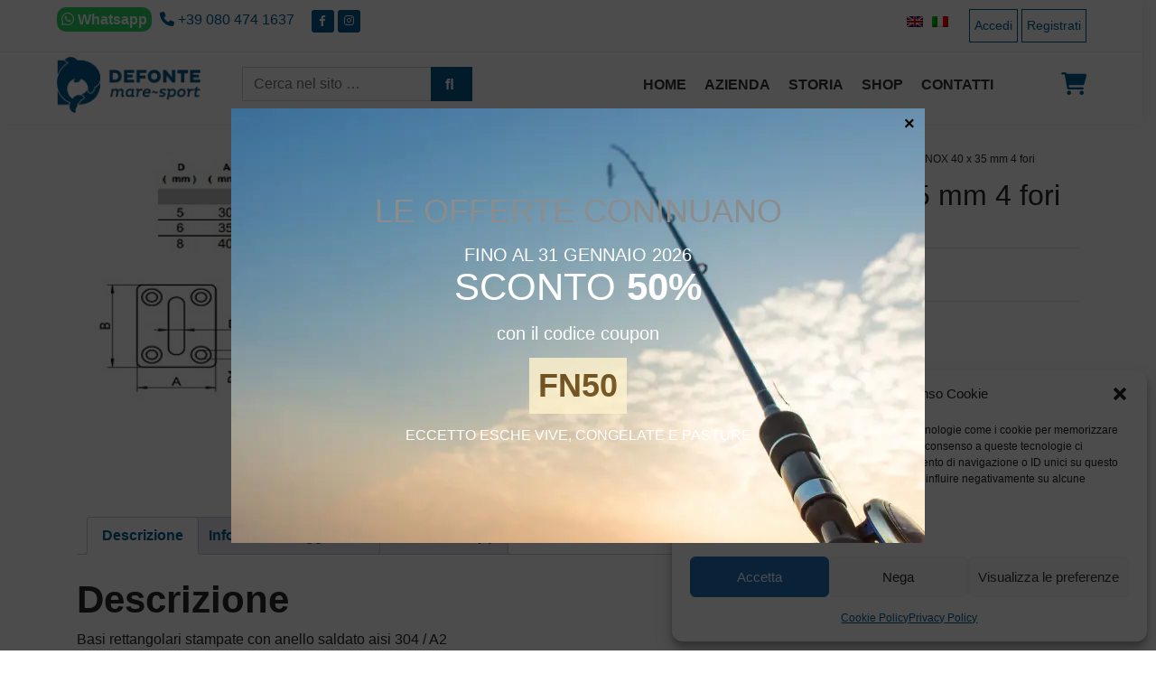

--- FILE ---
content_type: text/html; charset=UTF-8
request_url: https://www.defontemare.com/prodotto/piastrina-inox-40-x-35-mm-4-fori/
body_size: 27978
content:
<!DOCTYPE html>
<html lang="it-IT">
<head>	
	<meta charset="UTF-8">
	<meta name="viewport" content="width=device-width, initial-scale=1, shrink-to-fit=no">
	<link rel="profile" href="http://gmpg.org/xfn/11">
	<link rel="preconnect" href="https://fonts.googleapis.com">
<link rel="preconnect" href="https://fonts.gstatic.com" crossorigin>
	

		<title>PIASTRINA INOX 40 x 35 mm 4 fori &#8211; Defonte Mare Sport</title>
<meta name='robots' content='max-image-preview:large' />
<link rel="alternate" hreflang="en" href="https://www.defontemare.com/en/prodotto/piastrina-inox-40-x-35-mm-4-fori/" />
<link rel="alternate" hreflang="it" href="https://www.defontemare.com/prodotto/piastrina-inox-40-x-35-mm-4-fori/" />
<link rel="alternate" hreflang="x-default" href="https://www.defontemare.com/prodotto/piastrina-inox-40-x-35-mm-4-fori/" />
<link href="https://fonts.googleapis.com" rel="preconnect" crossorigin><link href="https://fonts.gstatic.com" rel="preconnect" crossorigin><link href="https://c0.wp.com" rel="preconnect"><link href="https://use.fontawesome.com" rel="preconnect"><link href="https://s0.wp.com" rel="preconnect"><link href="https://www.googletagmanager.com" rel="preconnect"><link href="https://www.google-analytics.com" rel="preconnect"><link href="https://widgets.wp.com" rel="preconnect"><link href="https://pixel.wp.com" rel="preconnect"><link href="https://stats.g.doubleclick.net" rel="preconnect"><link rel="alternate" type="application/rss+xml" title="Defonte Mare Sport &raquo; Feed" href="https://www.defontemare.com/feed/" />
<link rel="alternate" type="application/rss+xml" title="Defonte Mare Sport &raquo; Feed dei commenti" href="https://www.defontemare.com/comments/feed/" />
<link rel="alternate" type="application/rss+xml" title="Defonte Mare Sport &raquo; PIASTRINA INOX 40 x 35 mm 4 fori Feed dei commenti" href="https://www.defontemare.com/prodotto/piastrina-inox-40-x-35-mm-4-fori/feed/" />
<link rel="alternate" title="oEmbed (JSON)" type="application/json+oembed" href="https://www.defontemare.com/wp-json/oembed/1.0/embed?url=https%3A%2F%2Fwww.defontemare.com%2Fprodotto%2Fpiastrina-inox-40-x-35-mm-4-fori%2F" />
<link rel="alternate" title="oEmbed (XML)" type="text/xml+oembed" href="https://www.defontemare.com/wp-json/oembed/1.0/embed?url=https%3A%2F%2Fwww.defontemare.com%2Fprodotto%2Fpiastrina-inox-40-x-35-mm-4-fori%2F&#038;format=xml" />
<style id='wp-img-auto-sizes-contain-inline-css'>
img:is([sizes=auto i],[sizes^="auto," i]){contain-intrinsic-size:3000px 1500px}
/*# sourceURL=wp-img-auto-sizes-contain-inline-css */
</style>
<style id='wp-emoji-styles-inline-css'>

	img.wp-smiley, img.emoji {
		display: inline !important;
		border: none !important;
		box-shadow: none !important;
		height: 1em !important;
		width: 1em !important;
		margin: 0 0.07em !important;
		vertical-align: -0.1em !important;
		background: none !important;
		padding: 0 !important;
	}
/*# sourceURL=wp-emoji-styles-inline-css */
</style>
<link rel='stylesheet' id='wp-block-library-css' href='https://www.defontemare.com/wp-includes/css/dist/block-library/style.min.css?ver=6.9' media='all' />
<style id='global-styles-inline-css'>
:root{--wp--preset--aspect-ratio--square: 1;--wp--preset--aspect-ratio--4-3: 4/3;--wp--preset--aspect-ratio--3-4: 3/4;--wp--preset--aspect-ratio--3-2: 3/2;--wp--preset--aspect-ratio--2-3: 2/3;--wp--preset--aspect-ratio--16-9: 16/9;--wp--preset--aspect-ratio--9-16: 9/16;--wp--preset--color--black: #000000;--wp--preset--color--cyan-bluish-gray: #abb8c3;--wp--preset--color--white: #fff;--wp--preset--color--pale-pink: #f78da7;--wp--preset--color--vivid-red: #cf2e2e;--wp--preset--color--luminous-vivid-orange: #ff6900;--wp--preset--color--luminous-vivid-amber: #fcb900;--wp--preset--color--light-green-cyan: #7bdcb5;--wp--preset--color--vivid-green-cyan: #00d084;--wp--preset--color--pale-cyan-blue: #8ed1fc;--wp--preset--color--vivid-cyan-blue: #0693e3;--wp--preset--color--vivid-purple: #9b51e0;--wp--preset--color--blue: #007bff;--wp--preset--color--indigo: #6610f2;--wp--preset--color--purple: #5533ff;--wp--preset--color--pink: #e83e8c;--wp--preset--color--red: #dc3545;--wp--preset--color--orange: #fd7e14;--wp--preset--color--yellow: #ffc107;--wp--preset--color--green: #28a745;--wp--preset--color--teal: #20c997;--wp--preset--color--cyan: #17a2b8;--wp--preset--color--gray: #6c757d;--wp--preset--color--gray-dark: #343a40;--wp--preset--gradient--vivid-cyan-blue-to-vivid-purple: linear-gradient(135deg,rgb(6,147,227) 0%,rgb(155,81,224) 100%);--wp--preset--gradient--light-green-cyan-to-vivid-green-cyan: linear-gradient(135deg,rgb(122,220,180) 0%,rgb(0,208,130) 100%);--wp--preset--gradient--luminous-vivid-amber-to-luminous-vivid-orange: linear-gradient(135deg,rgb(252,185,0) 0%,rgb(255,105,0) 100%);--wp--preset--gradient--luminous-vivid-orange-to-vivid-red: linear-gradient(135deg,rgb(255,105,0) 0%,rgb(207,46,46) 100%);--wp--preset--gradient--very-light-gray-to-cyan-bluish-gray: linear-gradient(135deg,rgb(238,238,238) 0%,rgb(169,184,195) 100%);--wp--preset--gradient--cool-to-warm-spectrum: linear-gradient(135deg,rgb(74,234,220) 0%,rgb(151,120,209) 20%,rgb(207,42,186) 40%,rgb(238,44,130) 60%,rgb(251,105,98) 80%,rgb(254,248,76) 100%);--wp--preset--gradient--blush-light-purple: linear-gradient(135deg,rgb(255,206,236) 0%,rgb(152,150,240) 100%);--wp--preset--gradient--blush-bordeaux: linear-gradient(135deg,rgb(254,205,165) 0%,rgb(254,45,45) 50%,rgb(107,0,62) 100%);--wp--preset--gradient--luminous-dusk: linear-gradient(135deg,rgb(255,203,112) 0%,rgb(199,81,192) 50%,rgb(65,88,208) 100%);--wp--preset--gradient--pale-ocean: linear-gradient(135deg,rgb(255,245,203) 0%,rgb(182,227,212) 50%,rgb(51,167,181) 100%);--wp--preset--gradient--electric-grass: linear-gradient(135deg,rgb(202,248,128) 0%,rgb(113,206,126) 100%);--wp--preset--gradient--midnight: linear-gradient(135deg,rgb(2,3,129) 0%,rgb(40,116,252) 100%);--wp--preset--font-size--small: 13px;--wp--preset--font-size--medium: 20px;--wp--preset--font-size--large: 36px;--wp--preset--font-size--x-large: 42px;--wp--preset--spacing--20: 0.44rem;--wp--preset--spacing--30: 0.67rem;--wp--preset--spacing--40: 1rem;--wp--preset--spacing--50: 1.5rem;--wp--preset--spacing--60: 2.25rem;--wp--preset--spacing--70: 3.38rem;--wp--preset--spacing--80: 5.06rem;--wp--preset--shadow--natural: 6px 6px 9px rgba(0, 0, 0, 0.2);--wp--preset--shadow--deep: 12px 12px 50px rgba(0, 0, 0, 0.4);--wp--preset--shadow--sharp: 6px 6px 0px rgba(0, 0, 0, 0.2);--wp--preset--shadow--outlined: 6px 6px 0px -3px rgb(255, 255, 255), 6px 6px rgb(0, 0, 0);--wp--preset--shadow--crisp: 6px 6px 0px rgb(0, 0, 0);}:where(.is-layout-flex){gap: 0.5em;}:where(.is-layout-grid){gap: 0.5em;}body .is-layout-flex{display: flex;}.is-layout-flex{flex-wrap: wrap;align-items: center;}.is-layout-flex > :is(*, div){margin: 0;}body .is-layout-grid{display: grid;}.is-layout-grid > :is(*, div){margin: 0;}:where(.wp-block-columns.is-layout-flex){gap: 2em;}:where(.wp-block-columns.is-layout-grid){gap: 2em;}:where(.wp-block-post-template.is-layout-flex){gap: 1.25em;}:where(.wp-block-post-template.is-layout-grid){gap: 1.25em;}.has-black-color{color: var(--wp--preset--color--black) !important;}.has-cyan-bluish-gray-color{color: var(--wp--preset--color--cyan-bluish-gray) !important;}.has-white-color{color: var(--wp--preset--color--white) !important;}.has-pale-pink-color{color: var(--wp--preset--color--pale-pink) !important;}.has-vivid-red-color{color: var(--wp--preset--color--vivid-red) !important;}.has-luminous-vivid-orange-color{color: var(--wp--preset--color--luminous-vivid-orange) !important;}.has-luminous-vivid-amber-color{color: var(--wp--preset--color--luminous-vivid-amber) !important;}.has-light-green-cyan-color{color: var(--wp--preset--color--light-green-cyan) !important;}.has-vivid-green-cyan-color{color: var(--wp--preset--color--vivid-green-cyan) !important;}.has-pale-cyan-blue-color{color: var(--wp--preset--color--pale-cyan-blue) !important;}.has-vivid-cyan-blue-color{color: var(--wp--preset--color--vivid-cyan-blue) !important;}.has-vivid-purple-color{color: var(--wp--preset--color--vivid-purple) !important;}.has-black-background-color{background-color: var(--wp--preset--color--black) !important;}.has-cyan-bluish-gray-background-color{background-color: var(--wp--preset--color--cyan-bluish-gray) !important;}.has-white-background-color{background-color: var(--wp--preset--color--white) !important;}.has-pale-pink-background-color{background-color: var(--wp--preset--color--pale-pink) !important;}.has-vivid-red-background-color{background-color: var(--wp--preset--color--vivid-red) !important;}.has-luminous-vivid-orange-background-color{background-color: var(--wp--preset--color--luminous-vivid-orange) !important;}.has-luminous-vivid-amber-background-color{background-color: var(--wp--preset--color--luminous-vivid-amber) !important;}.has-light-green-cyan-background-color{background-color: var(--wp--preset--color--light-green-cyan) !important;}.has-vivid-green-cyan-background-color{background-color: var(--wp--preset--color--vivid-green-cyan) !important;}.has-pale-cyan-blue-background-color{background-color: var(--wp--preset--color--pale-cyan-blue) !important;}.has-vivid-cyan-blue-background-color{background-color: var(--wp--preset--color--vivid-cyan-blue) !important;}.has-vivid-purple-background-color{background-color: var(--wp--preset--color--vivid-purple) !important;}.has-black-border-color{border-color: var(--wp--preset--color--black) !important;}.has-cyan-bluish-gray-border-color{border-color: var(--wp--preset--color--cyan-bluish-gray) !important;}.has-white-border-color{border-color: var(--wp--preset--color--white) !important;}.has-pale-pink-border-color{border-color: var(--wp--preset--color--pale-pink) !important;}.has-vivid-red-border-color{border-color: var(--wp--preset--color--vivid-red) !important;}.has-luminous-vivid-orange-border-color{border-color: var(--wp--preset--color--luminous-vivid-orange) !important;}.has-luminous-vivid-amber-border-color{border-color: var(--wp--preset--color--luminous-vivid-amber) !important;}.has-light-green-cyan-border-color{border-color: var(--wp--preset--color--light-green-cyan) !important;}.has-vivid-green-cyan-border-color{border-color: var(--wp--preset--color--vivid-green-cyan) !important;}.has-pale-cyan-blue-border-color{border-color: var(--wp--preset--color--pale-cyan-blue) !important;}.has-vivid-cyan-blue-border-color{border-color: var(--wp--preset--color--vivid-cyan-blue) !important;}.has-vivid-purple-border-color{border-color: var(--wp--preset--color--vivid-purple) !important;}.has-vivid-cyan-blue-to-vivid-purple-gradient-background{background: var(--wp--preset--gradient--vivid-cyan-blue-to-vivid-purple) !important;}.has-light-green-cyan-to-vivid-green-cyan-gradient-background{background: var(--wp--preset--gradient--light-green-cyan-to-vivid-green-cyan) !important;}.has-luminous-vivid-amber-to-luminous-vivid-orange-gradient-background{background: var(--wp--preset--gradient--luminous-vivid-amber-to-luminous-vivid-orange) !important;}.has-luminous-vivid-orange-to-vivid-red-gradient-background{background: var(--wp--preset--gradient--luminous-vivid-orange-to-vivid-red) !important;}.has-very-light-gray-to-cyan-bluish-gray-gradient-background{background: var(--wp--preset--gradient--very-light-gray-to-cyan-bluish-gray) !important;}.has-cool-to-warm-spectrum-gradient-background{background: var(--wp--preset--gradient--cool-to-warm-spectrum) !important;}.has-blush-light-purple-gradient-background{background: var(--wp--preset--gradient--blush-light-purple) !important;}.has-blush-bordeaux-gradient-background{background: var(--wp--preset--gradient--blush-bordeaux) !important;}.has-luminous-dusk-gradient-background{background: var(--wp--preset--gradient--luminous-dusk) !important;}.has-pale-ocean-gradient-background{background: var(--wp--preset--gradient--pale-ocean) !important;}.has-electric-grass-gradient-background{background: var(--wp--preset--gradient--electric-grass) !important;}.has-midnight-gradient-background{background: var(--wp--preset--gradient--midnight) !important;}.has-small-font-size{font-size: var(--wp--preset--font-size--small) !important;}.has-medium-font-size{font-size: var(--wp--preset--font-size--medium) !important;}.has-large-font-size{font-size: var(--wp--preset--font-size--large) !important;}.has-x-large-font-size{font-size: var(--wp--preset--font-size--x-large) !important;}
/*# sourceURL=global-styles-inline-css */
</style>
<style id='core-block-supports-inline-css'>
.wp-elements-00cb3d38ebb7273d8d1a57fe52462e84 a:where(:not(.wp-element-button)){color:var(--wp--preset--color--white);}.wp-elements-f1a149bde1ec3e07eb96b8e0fce83200 a:where(:not(.wp-element-button)){color:var(--wp--preset--color--white);}.wp-elements-443913d2ca39f8f53a2283d2f39a2b92 a:where(:not(.wp-element-button)){color:var(--wp--preset--color--white);}.wp-elements-b1bdf46fa0a353b47a9bb1a19ee9f96c a:where(:not(.wp-element-button)){color:var(--wp--preset--color--white);}.wp-elements-ccb7608468a491d34cd235fbb956e428 a:where(:not(.wp-element-button)){color:var(--wp--preset--color--white);}
/*# sourceURL=core-block-supports-inline-css */
</style>

<style id='classic-theme-styles-inline-css'>
/*! This file is auto-generated */
.wp-block-button__link{color:#fff;background-color:#32373c;border-radius:9999px;box-shadow:none;text-decoration:none;padding:calc(.667em + 2px) calc(1.333em + 2px);font-size:1.125em}.wp-block-file__button{background:#32373c;color:#fff;text-decoration:none}
/*# sourceURL=/wp-includes/css/classic-themes.min.css */
</style>
<link rel='stylesheet' id='wp-components-css' href='https://www.defontemare.com/wp-includes/css/dist/components/style.min.css?ver=6.9' media='all' />
<link rel='stylesheet' id='wp-preferences-css' href='https://www.defontemare.com/wp-includes/css/dist/preferences/style.min.css?ver=6.9' media='all' />
<link rel='stylesheet' id='wp-block-editor-css' href='https://www.defontemare.com/wp-includes/css/dist/block-editor/style.min.css?ver=6.9' media='all' />
<link rel='stylesheet' id='popup-maker-block-library-style-css' href='https://www.defontemare.com/wp-content/plugins/popup-maker/dist/packages/block-library-style.css?ver=dbea705cfafe089d65f1' media='all' />
<style id='font-awesome-svg-styles-default-inline-css'>
.svg-inline--fa {
  display: inline-block;
  height: 1em;
  overflow: visible;
  vertical-align: -.125em;
}
/*# sourceURL=font-awesome-svg-styles-default-inline-css */
</style>
<link rel='stylesheet' id='font-awesome-svg-styles-css' href='https://www.defontemare.com/wp-content/uploads/font-awesome/v6.1.1/css/svg-with-js.css' media='all' />
<style id='font-awesome-svg-styles-inline-css'>
   .wp-block-font-awesome-icon svg::before,
   .wp-rich-text-font-awesome-icon svg::before {content: unset;}
/*# sourceURL=font-awesome-svg-styles-inline-css */
</style>
<link rel='stylesheet' id='new_style-css' href='https://www.defontemare.com/wp-content/plugins/Contatto%20Sticky%20MDM/css/style.css?ver=1.0.0' media='all' />
<link rel='stylesheet' id='contact-form-7-css' href='https://www.defontemare.com/wp-content/plugins/contact-form-7/includes/css/styles.css?ver=6.1.4' media='all' />
<link rel='stylesheet' id='photoswipe-css' href='https://www.defontemare.com/wp-content/plugins/woocommerce/assets/css/photoswipe/photoswipe.min.css?ver=10.4.3' media='all' />
<link rel='stylesheet' id='photoswipe-default-skin-css' href='https://www.defontemare.com/wp-content/plugins/woocommerce/assets/css/photoswipe/default-skin/default-skin.min.css?ver=10.4.3' media='all' />
<link rel='stylesheet' id='woocommerce-layout-css' href='https://www.defontemare.com/wp-content/plugins/woocommerce/assets/css/woocommerce-layout.css?ver=10.4.3' media='all' />
<link rel='stylesheet' id='woocommerce-smallscreen-css' href='https://www.defontemare.com/wp-content/plugins/woocommerce/assets/css/woocommerce-smallscreen.css?ver=10.4.3' media='only screen and (max-width: 768px)' />
<link rel='stylesheet' id='woocommerce-general-css' href='https://www.defontemare.com/wp-content/plugins/woocommerce/assets/css/woocommerce.css?ver=10.4.3' media='all' />
<style id='woocommerce-inline-inline-css'>
.woocommerce form .form-row .required { visibility: visible; }
/*# sourceURL=woocommerce-inline-inline-css */
</style>
<link rel='stylesheet' id='wpml-legacy-horizontal-list-0-css' href='https://www.defontemare.com/wp-content/plugins/sitepress-multilingual-cms/templates/language-switchers/legacy-list-horizontal/style.min.css?ver=1' media='all' />
<link rel='stylesheet' id='cmplz-general-css' href='https://www.defontemare.com/wp-content/plugins/complianz-gdpr/assets/css/cookieblocker.min.css?ver=1765961298' media='all' />
<link rel='stylesheet' id='slick-slider-styles-css' href='https://www.defontemare.com/wp-content/themes/defontemare/css/slick.css?ver=6.9' media='all' />
<link rel='stylesheet' id='slick-slider-theme-styles-css' href='https://www.defontemare.com/wp-content/themes/defontemare/css/slick-theme.css?ver=6.9' media='all' />
<link rel='stylesheet' id='nanogallery-styles-css' href='https://www.defontemare.com/wp-content/themes/defontemare/nanogallery/css/nanogallery2.css?ver=6.9' media='all' />
<link rel='stylesheet' id='understrap-styles-css' href='https://www.defontemare.com/wp-content/themes/understrap/css/theme-bootstrap4.min.css?ver=1.0.0.1712713512' media='all' />
<link rel='stylesheet' id='font-awesome-official-css' href='https://use.fontawesome.com/releases/v6.1.1/css/all.css' media='all' integrity="sha384-/frq1SRXYH/bSyou/HUp/hib7RVN1TawQYja658FEOodR/FQBKVqT9Ol+Oz3Olq5" crossorigin="anonymous" />
<link rel='stylesheet' id='flexible-shipping-free-shipping-css' href='https://www.defontemare.com/wp-content/plugins/flexible-shipping/assets/dist/css/free-shipping.css?ver=6.5.3.2' media='all' />
<style id='wp-block-paragraph-inline-css'>
.is-small-text{font-size:.875em}.is-regular-text{font-size:1em}.is-large-text{font-size:2.25em}.is-larger-text{font-size:3em}.has-drop-cap:not(:focus):first-letter{float:left;font-size:8.4em;font-style:normal;font-weight:100;line-height:.68;margin:.05em .1em 0 0;text-transform:uppercase}body.rtl .has-drop-cap:not(:focus):first-letter{float:none;margin-left:.1em}p.has-drop-cap.has-background{overflow:hidden}:root :where(p.has-background){padding:1.25em 2.375em}:where(p.has-text-color:not(.has-link-color)) a{color:inherit}p.has-text-align-left[style*="writing-mode:vertical-lr"],p.has-text-align-right[style*="writing-mode:vertical-rl"]{rotate:180deg}
/*# sourceURL=https://www.defontemare.com/wp-includes/blocks/paragraph/style.min.css */
</style>
<style id='wp-block-cover-inline-css'>
.wp-block-cover,.wp-block-cover-image{align-items:center;background-position:50%;box-sizing:border-box;display:flex;justify-content:center;min-height:430px;overflow:hidden;overflow:clip;padding:1em;position:relative}.wp-block-cover .has-background-dim:not([class*=-background-color]),.wp-block-cover-image .has-background-dim:not([class*=-background-color]),.wp-block-cover-image.has-background-dim:not([class*=-background-color]),.wp-block-cover.has-background-dim:not([class*=-background-color]){background-color:#000}.wp-block-cover .has-background-dim.has-background-gradient,.wp-block-cover-image .has-background-dim.has-background-gradient{background-color:initial}.wp-block-cover-image.has-background-dim:before,.wp-block-cover.has-background-dim:before{background-color:inherit;content:""}.wp-block-cover .wp-block-cover__background,.wp-block-cover .wp-block-cover__gradient-background,.wp-block-cover-image .wp-block-cover__background,.wp-block-cover-image .wp-block-cover__gradient-background,.wp-block-cover-image.has-background-dim:not(.has-background-gradient):before,.wp-block-cover.has-background-dim:not(.has-background-gradient):before{bottom:0;left:0;opacity:.5;position:absolute;right:0;top:0}.wp-block-cover-image.has-background-dim.has-background-dim-10 .wp-block-cover__background,.wp-block-cover-image.has-background-dim.has-background-dim-10 .wp-block-cover__gradient-background,.wp-block-cover-image.has-background-dim.has-background-dim-10:not(.has-background-gradient):before,.wp-block-cover.has-background-dim.has-background-dim-10 .wp-block-cover__background,.wp-block-cover.has-background-dim.has-background-dim-10 .wp-block-cover__gradient-background,.wp-block-cover.has-background-dim.has-background-dim-10:not(.has-background-gradient):before{opacity:.1}.wp-block-cover-image.has-background-dim.has-background-dim-20 .wp-block-cover__background,.wp-block-cover-image.has-background-dim.has-background-dim-20 .wp-block-cover__gradient-background,.wp-block-cover-image.has-background-dim.has-background-dim-20:not(.has-background-gradient):before,.wp-block-cover.has-background-dim.has-background-dim-20 .wp-block-cover__background,.wp-block-cover.has-background-dim.has-background-dim-20 .wp-block-cover__gradient-background,.wp-block-cover.has-background-dim.has-background-dim-20:not(.has-background-gradient):before{opacity:.2}.wp-block-cover-image.has-background-dim.has-background-dim-30 .wp-block-cover__background,.wp-block-cover-image.has-background-dim.has-background-dim-30 .wp-block-cover__gradient-background,.wp-block-cover-image.has-background-dim.has-background-dim-30:not(.has-background-gradient):before,.wp-block-cover.has-background-dim.has-background-dim-30 .wp-block-cover__background,.wp-block-cover.has-background-dim.has-background-dim-30 .wp-block-cover__gradient-background,.wp-block-cover.has-background-dim.has-background-dim-30:not(.has-background-gradient):before{opacity:.3}.wp-block-cover-image.has-background-dim.has-background-dim-40 .wp-block-cover__background,.wp-block-cover-image.has-background-dim.has-background-dim-40 .wp-block-cover__gradient-background,.wp-block-cover-image.has-background-dim.has-background-dim-40:not(.has-background-gradient):before,.wp-block-cover.has-background-dim.has-background-dim-40 .wp-block-cover__background,.wp-block-cover.has-background-dim.has-background-dim-40 .wp-block-cover__gradient-background,.wp-block-cover.has-background-dim.has-background-dim-40:not(.has-background-gradient):before{opacity:.4}.wp-block-cover-image.has-background-dim.has-background-dim-50 .wp-block-cover__background,.wp-block-cover-image.has-background-dim.has-background-dim-50 .wp-block-cover__gradient-background,.wp-block-cover-image.has-background-dim.has-background-dim-50:not(.has-background-gradient):before,.wp-block-cover.has-background-dim.has-background-dim-50 .wp-block-cover__background,.wp-block-cover.has-background-dim.has-background-dim-50 .wp-block-cover__gradient-background,.wp-block-cover.has-background-dim.has-background-dim-50:not(.has-background-gradient):before{opacity:.5}.wp-block-cover-image.has-background-dim.has-background-dim-60 .wp-block-cover__background,.wp-block-cover-image.has-background-dim.has-background-dim-60 .wp-block-cover__gradient-background,.wp-block-cover-image.has-background-dim.has-background-dim-60:not(.has-background-gradient):before,.wp-block-cover.has-background-dim.has-background-dim-60 .wp-block-cover__background,.wp-block-cover.has-background-dim.has-background-dim-60 .wp-block-cover__gradient-background,.wp-block-cover.has-background-dim.has-background-dim-60:not(.has-background-gradient):before{opacity:.6}.wp-block-cover-image.has-background-dim.has-background-dim-70 .wp-block-cover__background,.wp-block-cover-image.has-background-dim.has-background-dim-70 .wp-block-cover__gradient-background,.wp-block-cover-image.has-background-dim.has-background-dim-70:not(.has-background-gradient):before,.wp-block-cover.has-background-dim.has-background-dim-70 .wp-block-cover__background,.wp-block-cover.has-background-dim.has-background-dim-70 .wp-block-cover__gradient-background,.wp-block-cover.has-background-dim.has-background-dim-70:not(.has-background-gradient):before{opacity:.7}.wp-block-cover-image.has-background-dim.has-background-dim-80 .wp-block-cover__background,.wp-block-cover-image.has-background-dim.has-background-dim-80 .wp-block-cover__gradient-background,.wp-block-cover-image.has-background-dim.has-background-dim-80:not(.has-background-gradient):before,.wp-block-cover.has-background-dim.has-background-dim-80 .wp-block-cover__background,.wp-block-cover.has-background-dim.has-background-dim-80 .wp-block-cover__gradient-background,.wp-block-cover.has-background-dim.has-background-dim-80:not(.has-background-gradient):before{opacity:.8}.wp-block-cover-image.has-background-dim.has-background-dim-90 .wp-block-cover__background,.wp-block-cover-image.has-background-dim.has-background-dim-90 .wp-block-cover__gradient-background,.wp-block-cover-image.has-background-dim.has-background-dim-90:not(.has-background-gradient):before,.wp-block-cover.has-background-dim.has-background-dim-90 .wp-block-cover__background,.wp-block-cover.has-background-dim.has-background-dim-90 .wp-block-cover__gradient-background,.wp-block-cover.has-background-dim.has-background-dim-90:not(.has-background-gradient):before{opacity:.9}.wp-block-cover-image.has-background-dim.has-background-dim-100 .wp-block-cover__background,.wp-block-cover-image.has-background-dim.has-background-dim-100 .wp-block-cover__gradient-background,.wp-block-cover-image.has-background-dim.has-background-dim-100:not(.has-background-gradient):before,.wp-block-cover.has-background-dim.has-background-dim-100 .wp-block-cover__background,.wp-block-cover.has-background-dim.has-background-dim-100 .wp-block-cover__gradient-background,.wp-block-cover.has-background-dim.has-background-dim-100:not(.has-background-gradient):before{opacity:1}.wp-block-cover .wp-block-cover__background.has-background-dim.has-background-dim-0,.wp-block-cover .wp-block-cover__gradient-background.has-background-dim.has-background-dim-0,.wp-block-cover-image .wp-block-cover__background.has-background-dim.has-background-dim-0,.wp-block-cover-image .wp-block-cover__gradient-background.has-background-dim.has-background-dim-0{opacity:0}.wp-block-cover .wp-block-cover__background.has-background-dim.has-background-dim-10,.wp-block-cover .wp-block-cover__gradient-background.has-background-dim.has-background-dim-10,.wp-block-cover-image .wp-block-cover__background.has-background-dim.has-background-dim-10,.wp-block-cover-image .wp-block-cover__gradient-background.has-background-dim.has-background-dim-10{opacity:.1}.wp-block-cover .wp-block-cover__background.has-background-dim.has-background-dim-20,.wp-block-cover .wp-block-cover__gradient-background.has-background-dim.has-background-dim-20,.wp-block-cover-image .wp-block-cover__background.has-background-dim.has-background-dim-20,.wp-block-cover-image .wp-block-cover__gradient-background.has-background-dim.has-background-dim-20{opacity:.2}.wp-block-cover .wp-block-cover__background.has-background-dim.has-background-dim-30,.wp-block-cover .wp-block-cover__gradient-background.has-background-dim.has-background-dim-30,.wp-block-cover-image .wp-block-cover__background.has-background-dim.has-background-dim-30,.wp-block-cover-image .wp-block-cover__gradient-background.has-background-dim.has-background-dim-30{opacity:.3}.wp-block-cover .wp-block-cover__background.has-background-dim.has-background-dim-40,.wp-block-cover .wp-block-cover__gradient-background.has-background-dim.has-background-dim-40,.wp-block-cover-image .wp-block-cover__background.has-background-dim.has-background-dim-40,.wp-block-cover-image .wp-block-cover__gradient-background.has-background-dim.has-background-dim-40{opacity:.4}.wp-block-cover .wp-block-cover__background.has-background-dim.has-background-dim-50,.wp-block-cover .wp-block-cover__gradient-background.has-background-dim.has-background-dim-50,.wp-block-cover-image .wp-block-cover__background.has-background-dim.has-background-dim-50,.wp-block-cover-image .wp-block-cover__gradient-background.has-background-dim.has-background-dim-50{opacity:.5}.wp-block-cover .wp-block-cover__background.has-background-dim.has-background-dim-60,.wp-block-cover .wp-block-cover__gradient-background.has-background-dim.has-background-dim-60,.wp-block-cover-image .wp-block-cover__background.has-background-dim.has-background-dim-60,.wp-block-cover-image .wp-block-cover__gradient-background.has-background-dim.has-background-dim-60{opacity:.6}.wp-block-cover .wp-block-cover__background.has-background-dim.has-background-dim-70,.wp-block-cover .wp-block-cover__gradient-background.has-background-dim.has-background-dim-70,.wp-block-cover-image .wp-block-cover__background.has-background-dim.has-background-dim-70,.wp-block-cover-image .wp-block-cover__gradient-background.has-background-dim.has-background-dim-70{opacity:.7}.wp-block-cover .wp-block-cover__background.has-background-dim.has-background-dim-80,.wp-block-cover .wp-block-cover__gradient-background.has-background-dim.has-background-dim-80,.wp-block-cover-image .wp-block-cover__background.has-background-dim.has-background-dim-80,.wp-block-cover-image .wp-block-cover__gradient-background.has-background-dim.has-background-dim-80{opacity:.8}.wp-block-cover .wp-block-cover__background.has-background-dim.has-background-dim-90,.wp-block-cover .wp-block-cover__gradient-background.has-background-dim.has-background-dim-90,.wp-block-cover-image .wp-block-cover__background.has-background-dim.has-background-dim-90,.wp-block-cover-image .wp-block-cover__gradient-background.has-background-dim.has-background-dim-90{opacity:.9}.wp-block-cover .wp-block-cover__background.has-background-dim.has-background-dim-100,.wp-block-cover .wp-block-cover__gradient-background.has-background-dim.has-background-dim-100,.wp-block-cover-image .wp-block-cover__background.has-background-dim.has-background-dim-100,.wp-block-cover-image .wp-block-cover__gradient-background.has-background-dim.has-background-dim-100{opacity:1}.wp-block-cover-image.alignleft,.wp-block-cover-image.alignright,.wp-block-cover.alignleft,.wp-block-cover.alignright{max-width:420px;width:100%}.wp-block-cover-image.aligncenter,.wp-block-cover-image.alignleft,.wp-block-cover-image.alignright,.wp-block-cover.aligncenter,.wp-block-cover.alignleft,.wp-block-cover.alignright{display:flex}.wp-block-cover .wp-block-cover__inner-container,.wp-block-cover-image .wp-block-cover__inner-container{color:inherit;position:relative;width:100%}.wp-block-cover-image.is-position-top-left,.wp-block-cover.is-position-top-left{align-items:flex-start;justify-content:flex-start}.wp-block-cover-image.is-position-top-center,.wp-block-cover.is-position-top-center{align-items:flex-start;justify-content:center}.wp-block-cover-image.is-position-top-right,.wp-block-cover.is-position-top-right{align-items:flex-start;justify-content:flex-end}.wp-block-cover-image.is-position-center-left,.wp-block-cover.is-position-center-left{align-items:center;justify-content:flex-start}.wp-block-cover-image.is-position-center-center,.wp-block-cover.is-position-center-center{align-items:center;justify-content:center}.wp-block-cover-image.is-position-center-right,.wp-block-cover.is-position-center-right{align-items:center;justify-content:flex-end}.wp-block-cover-image.is-position-bottom-left,.wp-block-cover.is-position-bottom-left{align-items:flex-end;justify-content:flex-start}.wp-block-cover-image.is-position-bottom-center,.wp-block-cover.is-position-bottom-center{align-items:flex-end;justify-content:center}.wp-block-cover-image.is-position-bottom-right,.wp-block-cover.is-position-bottom-right{align-items:flex-end;justify-content:flex-end}.wp-block-cover-image.has-custom-content-position.has-custom-content-position .wp-block-cover__inner-container,.wp-block-cover.has-custom-content-position.has-custom-content-position .wp-block-cover__inner-container{margin:0}.wp-block-cover-image.has-custom-content-position.has-custom-content-position.is-position-bottom-left .wp-block-cover__inner-container,.wp-block-cover-image.has-custom-content-position.has-custom-content-position.is-position-bottom-right .wp-block-cover__inner-container,.wp-block-cover-image.has-custom-content-position.has-custom-content-position.is-position-center-left .wp-block-cover__inner-container,.wp-block-cover-image.has-custom-content-position.has-custom-content-position.is-position-center-right .wp-block-cover__inner-container,.wp-block-cover-image.has-custom-content-position.has-custom-content-position.is-position-top-left .wp-block-cover__inner-container,.wp-block-cover-image.has-custom-content-position.has-custom-content-position.is-position-top-right .wp-block-cover__inner-container,.wp-block-cover.has-custom-content-position.has-custom-content-position.is-position-bottom-left .wp-block-cover__inner-container,.wp-block-cover.has-custom-content-position.has-custom-content-position.is-position-bottom-right .wp-block-cover__inner-container,.wp-block-cover.has-custom-content-position.has-custom-content-position.is-position-center-left .wp-block-cover__inner-container,.wp-block-cover.has-custom-content-position.has-custom-content-position.is-position-center-right .wp-block-cover__inner-container,.wp-block-cover.has-custom-content-position.has-custom-content-position.is-position-top-left .wp-block-cover__inner-container,.wp-block-cover.has-custom-content-position.has-custom-content-position.is-position-top-right .wp-block-cover__inner-container{margin:0;width:auto}.wp-block-cover .wp-block-cover__image-background,.wp-block-cover video.wp-block-cover__video-background,.wp-block-cover-image .wp-block-cover__image-background,.wp-block-cover-image video.wp-block-cover__video-background{border:none;bottom:0;box-shadow:none;height:100%;left:0;margin:0;max-height:none;max-width:none;object-fit:cover;outline:none;padding:0;position:absolute;right:0;top:0;width:100%}.wp-block-cover-image.has-parallax,.wp-block-cover.has-parallax,.wp-block-cover__image-background.has-parallax,video.wp-block-cover__video-background.has-parallax{background-attachment:fixed;background-repeat:no-repeat;background-size:cover}@supports (-webkit-touch-callout:inherit){.wp-block-cover-image.has-parallax,.wp-block-cover.has-parallax,.wp-block-cover__image-background.has-parallax,video.wp-block-cover__video-background.has-parallax{background-attachment:scroll}}@media (prefers-reduced-motion:reduce){.wp-block-cover-image.has-parallax,.wp-block-cover.has-parallax,.wp-block-cover__image-background.has-parallax,video.wp-block-cover__video-background.has-parallax{background-attachment:scroll}}.wp-block-cover-image.is-repeated,.wp-block-cover.is-repeated,.wp-block-cover__image-background.is-repeated,video.wp-block-cover__video-background.is-repeated{background-repeat:repeat;background-size:auto}.wp-block-cover-image-text,.wp-block-cover-image-text a,.wp-block-cover-image-text a:active,.wp-block-cover-image-text a:focus,.wp-block-cover-image-text a:hover,.wp-block-cover-text,.wp-block-cover-text a,.wp-block-cover-text a:active,.wp-block-cover-text a:focus,.wp-block-cover-text a:hover,section.wp-block-cover-image h2,section.wp-block-cover-image h2 a,section.wp-block-cover-image h2 a:active,section.wp-block-cover-image h2 a:focus,section.wp-block-cover-image h2 a:hover{color:#fff}.wp-block-cover-image .wp-block-cover.has-left-content{justify-content:flex-start}.wp-block-cover-image .wp-block-cover.has-right-content{justify-content:flex-end}.wp-block-cover-image.has-left-content .wp-block-cover-image-text,.wp-block-cover.has-left-content .wp-block-cover-text,section.wp-block-cover-image.has-left-content>h2{margin-left:0;text-align:left}.wp-block-cover-image.has-right-content .wp-block-cover-image-text,.wp-block-cover.has-right-content .wp-block-cover-text,section.wp-block-cover-image.has-right-content>h2{margin-right:0;text-align:right}.wp-block-cover .wp-block-cover-text,.wp-block-cover-image .wp-block-cover-image-text,section.wp-block-cover-image>h2{font-size:2em;line-height:1.25;margin-bottom:0;max-width:840px;padding:.44em;text-align:center;z-index:1}:where(.wp-block-cover-image:not(.has-text-color)),:where(.wp-block-cover:not(.has-text-color)){color:#fff}:where(.wp-block-cover-image.is-light:not(.has-text-color)),:where(.wp-block-cover.is-light:not(.has-text-color)){color:#000}:root :where(.wp-block-cover h1:not(.has-text-color)),:root :where(.wp-block-cover h2:not(.has-text-color)),:root :where(.wp-block-cover h3:not(.has-text-color)),:root :where(.wp-block-cover h4:not(.has-text-color)),:root :where(.wp-block-cover h5:not(.has-text-color)),:root :where(.wp-block-cover h6:not(.has-text-color)),:root :where(.wp-block-cover p:not(.has-text-color)){color:inherit}body:not(.editor-styles-wrapper) .wp-block-cover:not(.wp-block-cover:has(.wp-block-cover__background+.wp-block-cover__inner-container)) .wp-block-cover__image-background,body:not(.editor-styles-wrapper) .wp-block-cover:not(.wp-block-cover:has(.wp-block-cover__background+.wp-block-cover__inner-container)) .wp-block-cover__video-background{z-index:0}body:not(.editor-styles-wrapper) .wp-block-cover:not(.wp-block-cover:has(.wp-block-cover__background+.wp-block-cover__inner-container)) .wp-block-cover__background,body:not(.editor-styles-wrapper) .wp-block-cover:not(.wp-block-cover:has(.wp-block-cover__background+.wp-block-cover__inner-container)) .wp-block-cover__gradient-background,body:not(.editor-styles-wrapper) .wp-block-cover:not(.wp-block-cover:has(.wp-block-cover__background+.wp-block-cover__inner-container)) .wp-block-cover__inner-container,body:not(.editor-styles-wrapper) .wp-block-cover:not(.wp-block-cover:has(.wp-block-cover__background+.wp-block-cover__inner-container)).has-background-dim:not(.has-background-gradient):before{z-index:1}.has-modal-open body:not(.editor-styles-wrapper) .wp-block-cover:not(.wp-block-cover:has(.wp-block-cover__background+.wp-block-cover__inner-container)) .wp-block-cover__inner-container{z-index:auto}
/*# sourceURL=https://www.defontemare.com/wp-includes/blocks/cover/style.min.css */
</style>
<link rel='stylesheet' id='popup-maker-site-css' href='//www.defontemare.com/wp-content/uploads/pum/pum-site-styles.css?generated=1768294964&#038;ver=1.21.5' media='all' />
<link rel='stylesheet' id='global-css-css' href='https://www.defontemare.com/wp-content/themes/defontemare/global-style/style.css?ver=6.9' media='all' />
<link rel='stylesheet' id='parente2-style-css' href='https://www.defontemare.com/wp-content/themes/understrap/style.css?ver=6.9' media='all' />
<link rel='stylesheet' id='childe2-style-css' href='https://www.defontemare.com/wp-content/themes/defontemare/style.css?ver=6.9' media='all' />
<link rel='stylesheet' id='font-awesome-official-v4shim-css' href='https://use.fontawesome.com/releases/v6.1.1/css/v4-shims.css' media='all' integrity="sha384-4Jczmr1SlicmtiAiHGxwWtSzLJAS97HzJsKGqfC0JtZktLrPXIux1u6GJNVRRqiN" crossorigin="anonymous" />
<link rel='stylesheet' id='custom-styles-css' href='https://www.defontemare.com/wp-content/themes/defontemare/custom-styles/custom-styles.css?ver=6.9' media='all' />
<script id="wpml-cookie-js-extra">
var wpml_cookies = {"wp-wpml_current_language":{"value":"it","expires":1,"path":"/"}};
var wpml_cookies = {"wp-wpml_current_language":{"value":"it","expires":1,"path":"/"}};
//# sourceURL=wpml-cookie-js-extra
</script>
<script src="https://www.defontemare.com/wp-content/plugins/sitepress-multilingual-cms/res/js/cookies/language-cookie.js?ver=486900" id="wpml-cookie-js" defer data-wp-strategy="defer"></script>
<script src="https://www.defontemare.com/wp-includes/js/jquery/jquery.min.js?ver=3.7.1" id="jquery-core-js"></script>
<script src="https://www.defontemare.com/wp-includes/js/jquery/jquery-migrate.min.js?ver=3.4.1" id="jquery-migrate-js"></script>
<script src="https://www.defontemare.com/wp-content/plugins/Contatto%20Sticky%20MDM/js/custom.js?ver=2.5.1" id="custom_jquery-js"></script>
<script src="https://www.defontemare.com/wp-content/plugins/woocommerce/assets/js/jquery-blockui/jquery.blockUI.min.js?ver=2.7.0-wc.10.4.3" id="wc-jquery-blockui-js" defer data-wp-strategy="defer"></script>
<script id="wc-add-to-cart-js-extra">
var wc_add_to_cart_params = {"ajax_url":"/wp-admin/admin-ajax.php","wc_ajax_url":"/?wc-ajax=%%endpoint%%","i18n_view_cart":"Visualizza carrello","cart_url":"https://www.defontemare.com/cart/","is_cart":"","cart_redirect_after_add":"no"};
//# sourceURL=wc-add-to-cart-js-extra
</script>
<script src="https://www.defontemare.com/wp-content/plugins/woocommerce/assets/js/frontend/add-to-cart.min.js?ver=10.4.3" id="wc-add-to-cart-js" defer data-wp-strategy="defer"></script>
<script src="https://www.defontemare.com/wp-content/plugins/woocommerce/assets/js/zoom/jquery.zoom.min.js?ver=1.7.21-wc.10.4.3" id="wc-zoom-js" defer data-wp-strategy="defer"></script>
<script src="https://www.defontemare.com/wp-content/plugins/woocommerce/assets/js/flexslider/jquery.flexslider.min.js?ver=2.7.2-wc.10.4.3" id="wc-flexslider-js" defer data-wp-strategy="defer"></script>
<script src="https://www.defontemare.com/wp-content/plugins/woocommerce/assets/js/photoswipe/photoswipe.min.js?ver=4.1.1-wc.10.4.3" id="wc-photoswipe-js" defer data-wp-strategy="defer"></script>
<script src="https://www.defontemare.com/wp-content/plugins/woocommerce/assets/js/photoswipe/photoswipe-ui-default.min.js?ver=4.1.1-wc.10.4.3" id="wc-photoswipe-ui-default-js" defer data-wp-strategy="defer"></script>
<script id="wc-single-product-js-extra">
var wc_single_product_params = {"i18n_required_rating_text":"Seleziona una valutazione","i18n_rating_options":["1 stella su 5","2 stelle su 5","3 stelle su 5","4 stelle su 5","5 stelle su 5"],"i18n_product_gallery_trigger_text":"Visualizza la galleria di immagini a schermo intero","review_rating_required":"yes","flexslider":{"rtl":false,"animation":"slide","smoothHeight":true,"directionNav":false,"controlNav":"thumbnails","slideshow":false,"animationSpeed":500,"animationLoop":false,"allowOneSlide":false},"zoom_enabled":"1","zoom_options":[],"photoswipe_enabled":"1","photoswipe_options":{"shareEl":false,"closeOnScroll":false,"history":false,"hideAnimationDuration":0,"showAnimationDuration":0},"flexslider_enabled":"1"};
//# sourceURL=wc-single-product-js-extra
</script>
<script src="https://www.defontemare.com/wp-content/plugins/woocommerce/assets/js/frontend/single-product.min.js?ver=10.4.3" id="wc-single-product-js" defer data-wp-strategy="defer"></script>
<script src="https://www.defontemare.com/wp-content/plugins/woocommerce/assets/js/js-cookie/js.cookie.min.js?ver=2.1.4-wc.10.4.3" id="wc-js-cookie-js" defer data-wp-strategy="defer"></script>
<script id="woocommerce-js-extra">
var woocommerce_params = {"ajax_url":"/wp-admin/admin-ajax.php","wc_ajax_url":"/?wc-ajax=%%endpoint%%","i18n_password_show":"Mostra password","i18n_password_hide":"Nascondi password"};
//# sourceURL=woocommerce-js-extra
</script>
<script src="https://www.defontemare.com/wp-content/plugins/woocommerce/assets/js/frontend/woocommerce.min.js?ver=10.4.3" id="woocommerce-js" defer data-wp-strategy="defer"></script>
<script id="WCPAY_ASSETS-js-extra">
var wcpayAssets = {"url":"https://www.defontemare.com/wp-content/plugins/woocommerce-payments/dist/"};
//# sourceURL=WCPAY_ASSETS-js-extra
</script>
<script src="https://www.defontemare.com/wp-content/themes/defontemare/js/custom.js?ver=1.0" id="theme_js-js"></script>
<script src="https://www.defontemare.com/wp-content/themes/defontemare/js/slick.min.js?ver=6.9" id="slick-slider-js-js"></script>
<script src="https://www.defontemare.com/wp-content/themes/defontemare/nanogallery/jquery.nanogallery2.core.js?ver=6.9" id="nanogallery-js-js"></script>
<link rel="https://api.w.org/" href="https://www.defontemare.com/wp-json/" /><link rel="alternate" title="JSON" type="application/json" href="https://www.defontemare.com/wp-json/wp/v2/product/2990" /><link rel="EditURI" type="application/rsd+xml" title="RSD" href="https://www.defontemare.com/xmlrpc.php?rsd" />
<meta name="generator" content="WordPress 6.9" />
<meta name="generator" content="WooCommerce 10.4.3" />
<link rel="canonical" href="https://www.defontemare.com/prodotto/piastrina-inox-40-x-35-mm-4-fori/" />
<link rel='shortlink' href='https://www.defontemare.com/?p=2990' />
<meta name="generator" content="WPML ver:4.8.6 stt:1,27;" />
<style>
.h-captcha{position:relative;display:block;margin-bottom:2rem;padding:0;clear:both}.h-captcha[data-size="normal"]{width:302px;height:76px}.h-captcha[data-size="compact"]{width:158px;height:138px}.h-captcha[data-size="invisible"]{display:none}.h-captcha iframe{z-index:1}.h-captcha::before{content:"";display:block;position:absolute;top:0;left:0;background:url(https://www.defontemare.com/wp-content/plugins/hcaptcha-for-forms-and-more/assets/images/hcaptcha-div-logo.svg) no-repeat;border:1px solid #fff0;border-radius:4px;box-sizing:border-box}.h-captcha::after{content:"The hCaptcha loading is delayed until user interaction.";font-family:-apple-system,system-ui,BlinkMacSystemFont,"Segoe UI",Roboto,Oxygen,Ubuntu,"Helvetica Neue",Arial,sans-serif;font-size:10px;font-weight:500;position:absolute;top:0;bottom:0;left:0;right:0;box-sizing:border-box;color:#bf1722;opacity:0}.h-captcha:not(:has(iframe))::after{animation:hcap-msg-fade-in .3s ease forwards;animation-delay:2s}.h-captcha:has(iframe)::after{animation:none;opacity:0}@keyframes hcap-msg-fade-in{to{opacity:1}}.h-captcha[data-size="normal"]::before{width:302px;height:76px;background-position:93.8% 28%}.h-captcha[data-size="normal"]::after{width:302px;height:76px;display:flex;flex-wrap:wrap;align-content:center;line-height:normal;padding:0 75px 0 10px}.h-captcha[data-size="compact"]::before{width:158px;height:138px;background-position:49.9% 78.8%}.h-captcha[data-size="compact"]::after{width:158px;height:138px;text-align:center;line-height:normal;padding:24px 10px 10px 10px}.h-captcha[data-theme="light"]::before,body.is-light-theme .h-captcha[data-theme="auto"]::before,.h-captcha[data-theme="auto"]::before{background-color:#fafafa;border:1px solid #e0e0e0}.h-captcha[data-theme="dark"]::before,body.is-dark-theme .h-captcha[data-theme="auto"]::before,html.wp-dark-mode-active .h-captcha[data-theme="auto"]::before,html.drdt-dark-mode .h-captcha[data-theme="auto"]::before{background-image:url(https://www.defontemare.com/wp-content/plugins/hcaptcha-for-forms-and-more/assets/images/hcaptcha-div-logo-white.svg);background-repeat:no-repeat;background-color:#333;border:1px solid #f5f5f5}@media (prefers-color-scheme:dark){.h-captcha[data-theme="auto"]::before{background-image:url(https://www.defontemare.com/wp-content/plugins/hcaptcha-for-forms-and-more/assets/images/hcaptcha-div-logo-white.svg);background-repeat:no-repeat;background-color:#333;border:1px solid #f5f5f5}}.h-captcha[data-theme="custom"]::before{background-color:initial}.h-captcha[data-size="invisible"]::before,.h-captcha[data-size="invisible"]::after{display:none}.h-captcha iframe{position:relative}div[style*="z-index: 2147483647"] div[style*="border-width: 11px"][style*="position: absolute"][style*="pointer-events: none"]{border-style:none}
</style>
			<style>.cmplz-hidden {
					display: none !important;
				}</style>   <!-- Google Tag Manager -->
<!-- <script>(function(w,d,s,l,i){w[l]=w[l]||[];w[l].push({'gtm.start':
new Date().getTime(),event:'gtm.js'});var f=d.getElementsByTagName(s)[0],
j=d.createElement(s),dl=l!='dataLayer'?'&l='+l:'';j.async=true;j.src=
'https://www.googletagmanager.com/gtm.js?id='+i+dl;f.parentNode.insertBefore(j,f);
})(window,document,'script','dataLayer','GTM-KCHXFNJ');</script> -->
<!-- End Google Tag Manager -->
<meta name="mobile-web-app-capable" content="yes">
<meta name="apple-mobile-web-app-capable" content="yes">
<meta name="apple-mobile-web-app-title" content="Defonte Mare Sport - I migliori articoli da pesca Sub e Nautica">
	<noscript><style>.woocommerce-product-gallery{ opacity: 1 !important; }</style></noscript>
	<noscript><style>.lazyload[data-src]{display:none !important;}</style></noscript><style>.lazyload{background-image:none !important;}.lazyload:before{background-image:none !important;}</style><style>.wp-block-gallery.is-cropped .blocks-gallery-item picture{height:100%;width:100%;}</style><style>
span[data-name="hcap-cf7"] .h-captcha{margin-bottom:0}span[data-name="hcap-cf7"]~input[type="submit"],span[data-name="hcap-cf7"]~button[type="submit"]{margin-top:2rem}
</style>
<link rel="icon" href="https://www.defontemare.com/wp-content/uploads/2022/04/cropped-66378076_894516917550127_3281573576439758848_n-1-32x32.png" sizes="32x32" />
<link rel="icon" href="https://www.defontemare.com/wp-content/uploads/2022/04/cropped-66378076_894516917550127_3281573576439758848_n-1-192x192.png" sizes="192x192" />
<link rel="apple-touch-icon" href="https://www.defontemare.com/wp-content/uploads/2022/04/cropped-66378076_894516917550127_3281573576439758848_n-1-180x180.png" />
<meta name="msapplication-TileImage" content="https://www.defontemare.com/wp-content/uploads/2022/04/cropped-66378076_894516917550127_3281573576439758848_n-1-270x270.png" />
<link rel='stylesheet' id='wc-blocks-checkout-style-css' href='https://www.defontemare.com/wp-content/plugins/woocommerce-payments/dist/blocks-checkout.css?ver=10.4.0' media='all' />
<link rel='stylesheet' id='wc-blocks-style-css' href='https://www.defontemare.com/wp-content/plugins/woocommerce/assets/client/blocks/wc-blocks.css?ver=wc-10.4.3' media='all' />
<link rel='stylesheet' id='joinchat-css' href='https://www.defontemare.com/wp-content/plugins/creame-whatsapp-me/public/css/joinchat.min.css?ver=6.0.10' media='all' />
</head>

	<body data-cmplz=2 class="wp-singular product-template-default single single-product postid-2990 wp-custom-logo wp-embed-responsive wp-theme-understrap wp-child-theme-defontemare theme-understrap woocommerce woocommerce-page woocommerce-no-js understrap-has-sidebar">

	<div class="site header-simple" id="page">
		<!-- ******************* The Navbar Area ******************* -->
		<div id="wrapper-navbar" itemscope itemtype="http://schema.org/WebSite">
			<a class="skip-link sr-only sr-only-focusable" href="#content">Vai al contenuto</a>
						<div class="container-fluid header-sopra">
				<div class="container">
					<div class="row">
						<div class="info-header col-sm-6 p-0 d-none d-lg-block">
							<div class = "contatti-header topbarleft"><div class="textwidget custom-html-widget"><a class="btn-whatsapp" href="https://wa.me/390804741637" target="_blank" rel="noopener noreferrer"><i class="fa-brands fa-whatsapp"></i> Whatsapp</a> <a href="tel:+390804741637"> <i class="fa-solid fa-phone"></i> +39 080 474 1637</a>

<div class="social-header">
<a href="https://www.facebook.com/defontemaresport/" target="_blank" rel="noopener noreferrer"><i class="fab fa-facebook-f"></i></a> <a href="https://www.instagram.com/defontemaresport/" target="_blank" rel="noopener noreferrer"><i class="fa-brands fa-instagram"></i></a></div></div></div>					</div>
					<div class="info-header col-sm-6 p-0 d-none d-lg-block">
						<div class="avatar-utente float-right">
																<div class="contatto-sticky float-right icona-mobile">
										<a class="btn-accedi d-none d-sm-block" href="https://www.defontemare.com/mio-account/">Accedi</a>  <a class="btn-accedi" href="https://www.defontemare.com/mio-account/">Registrati</a>
									</div>
															</div>
							<div class = "contatti-header topbarright">
<div class="wpml-ls-sidebars-contattiheaderright wpml-ls wpml-ls-legacy-list-horizontal">
	<ul role="menu"><li class="wpml-ls-slot-contattiheaderright wpml-ls-item wpml-ls-item-en wpml-ls-first-item wpml-ls-item-legacy-list-horizontal" role="none">
				<a href="https://www.defontemare.com/en/prodotto/piastrina-inox-40-x-35-mm-4-fori/" class="wpml-ls-link" role="menuitem"  aria-label="Passa a Inglese" title="Passa a Inglese" >
                                                        <img
            class="wpml-ls-flag lazyload"
            src="[data-uri]"
            alt="Inglese"
            width=18
            height=12
 data-src="https://www.defontemare.com/wp-content/plugins/sitepress-multilingual-cms/res/flags/en.png" decoding="async" data-eio-rwidth="18" data-eio-rheight="12" /><noscript><img
            class="wpml-ls-flag"
            src="https://www.defontemare.com/wp-content/plugins/sitepress-multilingual-cms/res/flags/en.png"
            alt="Inglese"
            width=18
            height=12
 data-eio="l" /></noscript></a>
			</li><li class="wpml-ls-slot-contattiheaderright wpml-ls-item wpml-ls-item-it wpml-ls-current-language wpml-ls-last-item wpml-ls-item-legacy-list-horizontal" role="none">
				<a href="https://www.defontemare.com/prodotto/piastrina-inox-40-x-35-mm-4-fori/" class="wpml-ls-link" role="menuitem" >
                                                        <img
            class="wpml-ls-flag lazyload"
            src="[data-uri]"
            alt="Italiano"
            width=18
            height=12
 data-src="https://www.defontemare.com/wp-content/plugins/sitepress-multilingual-cms/res/flags/it.png" decoding="async" data-eio-rwidth="18" data-eio-rheight="12" /><noscript><img
            class="wpml-ls-flag"
            src="https://www.defontemare.com/wp-content/plugins/sitepress-multilingual-cms/res/flags/it.png"
            alt="Italiano"
            width=18
            height=12
 data-eio="l" /></noscript></a>
			</li></ul>
</div>
</div>					</div>
				</div>
			</div>
		</div>
				<nav class="navbar-expand-md navbar-dark nav-down menu-sotto" id="mainNav">
			<div class="container">	
				<div class="row">					
					<div class="col-1 p-0 start-menu-responsive text-left icona-mobile d-block d-xl-none">
						<a><i class="fas fa-bars"></i></a>
					</div>
					<div class="col-xl-2 col-lg-4 col-md-4 col-4 logo-sticky pl-0">
						<div class="logo-sito no-padding-left no-padding-mobile">
							<!-- Your site title as branding in the menu -->
							<a href="https://www.defontemare.com/" class="navbar-brand custom-logo-link" rel="home"><img width="169" height="66" src="[data-uri]" class="img-fluid lazyload" alt="Defonte Mare Sport" decoding="async" data-src="https://www.defontemare.com/wp-content/uploads/2022/05/cropped-logo-orizz-defonte.webp" data-eio-rwidth="169" data-eio-rheight="66" /><noscript><img width="169" height="66" src="https://www.defontemare.com/wp-content/uploads/2022/05/cropped-logo-orizz-defonte.webp" class="img-fluid" alt="Defonte Mare Sport" decoding="async" data-eio="l" /></noscript></a><!-- end custom logo -->
						</div>
					</div>
					<div class="col-xl-3 col-lg-5 col-md-4 d-none d-lg-block">
						<form method="get" id="searchform" class="mt-3" action="https://www.defontemare.com/" autocomplete="off" role="search">
							<label class="sr-only" for="s">Cerca nel sito...</label>
							<div class="input-group">
								<input class="field form-control" id="searchInput" onkeyup="fetchResults()" name="s" type="text"
								placeholder="Cerca nel sito &hellip;" value="">
								<input type="hidden" name="post_type" value="product" />
								<span class="input-group-append">
									<input class="submit btn btn-primary" id="searchsubmit" name="submit" type="submit"
									value="&#xf002; ">
								</span>
							</div>
						</form>
						<div id="datafetch" style="display: block;"></div>
					</div>		
					<div class="col-6 text-right p-0 d-none p-0 d-xl-block nascondi-sticky">
						<div class="col-12 menu-alignment">
							<!-- The WordPress Menu goes here -->
							<div id="navbarResponsive" class="collapse navbar-collapse"><ul id="main-menu" class="navbar-nav ml-auto"><li itemscope="itemscope" itemtype="https://www.schema.org/SiteNavigationElement" id="menu-item-9451" class="menu-item menu-item-type-custom menu-item-object-custom menu-item-home menu-item-9451 nav-item"><a class="nav-link js-scroll-trigger"title="Home" href="https://www.defontemare.com/#" class="nav-link">Home</a></li>
<li itemscope="itemscope" itemtype="https://www.schema.org/SiteNavigationElement" id="menu-item-7243" class="menu-item menu-item-type-custom menu-item-object-custom menu-item-home menu-item-7243 nav-item"><a class="nav-link js-scroll-trigger"title="Azienda" href="https://www.defontemare.com/#azienda" class="nav-link">Azienda</a></li>
<li itemscope="itemscope" itemtype="https://www.schema.org/SiteNavigationElement" id="menu-item-7244" class="menu-item menu-item-type-custom menu-item-object-custom menu-item-home menu-item-7244 nav-item"><a class="nav-link js-scroll-trigger"title="Storia" href="https://www.defontemare.com/#storia" class="nav-link">Storia</a></li>
<li itemscope="itemscope" itemtype="https://www.schema.org/SiteNavigationElement" id="menu-item-6439" class="menu-item menu-item-type-post_type menu-item-object-page current_page_parent menu-item-6439 nav-item"><a class="nav-link js-scroll-trigger"title="Shop" href="https://www.defontemare.com/shop/" class="nav-link">Shop</a></li>
<li itemscope="itemscope" itemtype="https://www.schema.org/SiteNavigationElement" id="menu-item-7245" class="menu-item menu-item-type-custom menu-item-object-custom menu-item-home menu-item-7245 nav-item"><a class="nav-link js-scroll-trigger"title="Contatti" href="https://www.defontemare.com/#contatti" class="nav-link">Contatti</a></li>
</ul></div>	 
						</div>
					</div><!-- .menu sticky -->
					<div class="col-6 text-right p-0 d-none p-0 d-xl-block nascondi-normale">
						<div class="menu-sticky menu-alignment-sticky">
							<!-- The WordPress Menu goes here -->
							<div id="navbarResponsive" class="collapse navbar-collapse"><ul id="main-menu" class="navbar-nav ml-auto"><li itemscope="itemscope" itemtype="https://www.schema.org/SiteNavigationElement" class="menu-item menu-item-type-custom menu-item-object-custom menu-item-home menu-item-9451 nav-item"><a class="nav-link js-scroll-trigger"title="Home" href="https://www.defontemare.com/#" class="nav-link">Home</a></li>
<li itemscope="itemscope" itemtype="https://www.schema.org/SiteNavigationElement" class="menu-item menu-item-type-custom menu-item-object-custom menu-item-home menu-item-7243 nav-item"><a class="nav-link js-scroll-trigger"title="Azienda" href="https://www.defontemare.com/#azienda" class="nav-link">Azienda</a></li>
<li itemscope="itemscope" itemtype="https://www.schema.org/SiteNavigationElement" class="menu-item menu-item-type-custom menu-item-object-custom menu-item-home menu-item-7244 nav-item"><a class="nav-link js-scroll-trigger"title="Storia" href="https://www.defontemare.com/#storia" class="nav-link">Storia</a></li>
<li itemscope="itemscope" itemtype="https://www.schema.org/SiteNavigationElement" class="menu-item menu-item-type-post_type menu-item-object-page current_page_parent menu-item-6439 nav-item"><a class="nav-link js-scroll-trigger"title="Shop" href="https://www.defontemare.com/shop/" class="nav-link">Shop</a></li>
<li itemscope="itemscope" itemtype="https://www.schema.org/SiteNavigationElement" class="menu-item menu-item-type-custom menu-item-object-custom menu-item-home menu-item-7245 nav-item"><a class="nav-link js-scroll-trigger"title="Contatti" href="https://www.defontemare.com/#contatti" class="nav-link">Contatti</a></li>
</ul></div>							
						</div>
					</div><!-- .menu sticky -->
					<div class="col-1 offset-sm-5 offset-3 p-0 d-block d-lg-none">
					<div id="search-button" class="icona-mobile"><i class="fa fa-search"></i></div>
					</div>	
					<div class="col-xl-1 col-lg-2 offset-lg-0 offset-sm-0 offset-2 col-md-1 col-1 pl-0 pr-md-0">
						<div class="minicart mt-lg-3 mt-md-3 mt-sm-3 mt-3">        <li><a class="menu-item cart-contents" href="https://www.defontemare.com/cart/" title="My Basket">
                   </a></li>
       </div>
					</div>								
					<div class="overlay-cst">
						<a class="mk-search-trigger mk-fullscreen-trigger" href="#" style="display: table-cell; padding: 0 30px 0 20px; vertical-align: middle;" id="search-button-listener">    
						</a>
						<div class="mk-fullscreen-search-overlay" id="mk-search-overlay">
							<a href="#close" class="mk-fullscreen-close" id="mk-fullscreen-close-button"><i class="fa fa-times"></i></a>
							<div id="mk-fullscreen-search-wrapper">
								<form method="get" id="mk-fullscreen-searchform" action="https://www.defontemare.com/" autocomplete="off" role="search">
									<label class="sr-only" for="s">Cerca il servizio...</label>
									<div class="input-group">
										<input class="field form-control" id="mk-fullscreen-search-input" onkeyup="fetchResultsmobile()" name="s" type="text"
										placeholder="Cerca &hellip;" value="">
										<input type="hidden" name="post_type" value="product" />
										<span class="input-group-append">
											<input class="submit btn btn-primary" id="searchsubmit" name="submit" type="submit"
											value="&#xf002; ">
										</span>
									</div>
									<div id="datafetch-mobile" style="display: block;"></div>
								</form>
							</div>
						</div>
						<div class="modal-registrazione">
							<div class="content-cst">
								<a href="#close" class="times"><i class="fa fa-times"></i></a>
															</div>
						</div>
						<div class="menu-responsive-overlay">
							<div class="menu-resp-slide">
							<div class="row">
								<div class="col-12">
									<a href="https://www.defontemare.com/" class="navbar-brand custom-logo-link" rel="home"><img width="169" height="66" src="[data-uri]" class="img-fluid lazyload" alt="Defonte Mare Sport" decoding="async" data-src="https://www.defontemare.com/wp-content/uploads/2022/05/cropped-logo-orizz-defonte.webp" data-eio-rwidth="169" data-eio-rheight="66" /><noscript><img width="169" height="66" src="https://www.defontemare.com/wp-content/uploads/2022/05/cropped-logo-orizz-defonte.webp" class="img-fluid" alt="Defonte Mare Sport" decoding="async" data-eio="l" /></noscript></a><!-- end custom logo -->
									<a href="#close" class="times"><i class="fa fa-times"></i></a>
									<div class="col-12 login-responsive text-right mb-3">
	<div class="avatar-utente">
<div class="contatto-sticky icona-mobile">
<a class="btn-accedi d-none d-sm-block" href="https://www.defontemare.com/login">Accedi</a>  <a class="btn-registrati" href="https://www.defontemare.com/mio-account/">Registrati</a>
</div>

</div>
</div>
								</div>
								<div class="col-12">
									<!-- The WordPress Menu goes here -->
									<div id="navbarResponsive" class="menu-responsive"><ul id="main-menu" class="navbar-nav ml-auto"><li itemscope="itemscope" itemtype="https://www.schema.org/SiteNavigationElement" class="menu-item menu-item-type-custom menu-item-object-custom menu-item-home menu-item-9451 nav-item"><a class="nav-link js-scroll-trigger"title="Home" href="https://www.defontemare.com/#" class="nav-link">Home</a></li>
<li itemscope="itemscope" itemtype="https://www.schema.org/SiteNavigationElement" class="menu-item menu-item-type-custom menu-item-object-custom menu-item-home menu-item-7243 nav-item"><a class="nav-link js-scroll-trigger"title="Azienda" href="https://www.defontemare.com/#azienda" class="nav-link">Azienda</a></li>
<li itemscope="itemscope" itemtype="https://www.schema.org/SiteNavigationElement" class="menu-item menu-item-type-custom menu-item-object-custom menu-item-home menu-item-7244 nav-item"><a class="nav-link js-scroll-trigger"title="Storia" href="https://www.defontemare.com/#storia" class="nav-link">Storia</a></li>
<li itemscope="itemscope" itemtype="https://www.schema.org/SiteNavigationElement" class="menu-item menu-item-type-post_type menu-item-object-page current_page_parent menu-item-6439 nav-item"><a class="nav-link js-scroll-trigger"title="Shop" href="https://www.defontemare.com/shop/" class="nav-link">Shop</a></li>
<li itemscope="itemscope" itemtype="https://www.schema.org/SiteNavigationElement" class="menu-item menu-item-type-custom menu-item-object-custom menu-item-home menu-item-7245 nav-item"><a class="nav-link js-scroll-trigger"title="Contatti" href="https://www.defontemare.com/#contatti" class="nav-link">Contatti</a></li>
</ul></div>								</div>
								<div class="col-12">
									<div class="cont-widgetmobile">
																					<div class = "widget-menu-mobile">
<div class="wpml-ls-sidebars-widget_menu_mobile wpml-ls wpml-ls-legacy-list-horizontal">
	<ul role="menu"><li class="wpml-ls-slot-widget_menu_mobile wpml-ls-item wpml-ls-item-en wpml-ls-first-item wpml-ls-item-legacy-list-horizontal" role="none">
				<a href="https://www.defontemare.com/en/prodotto/piastrina-inox-40-x-35-mm-4-fori/" class="wpml-ls-link" role="menuitem"  aria-label="Passa a Inglese" title="Passa a Inglese" >
                                <img
            class="wpml-ls-flag lazyload"
            src="[data-uri]"
            alt="Inglese"
            
            
 data-src="https://www.defontemare.com/wp-content/plugins/sitepress-multilingual-cms/res/flags/en.png" decoding="async" data-eio-rwidth="18" data-eio-rheight="12" /><noscript><img
            class="wpml-ls-flag"
            src="https://www.defontemare.com/wp-content/plugins/sitepress-multilingual-cms/res/flags/en.png"
            alt="Inglese"
            
            
 data-eio="l" /></noscript></a>
			</li><li class="wpml-ls-slot-widget_menu_mobile wpml-ls-item wpml-ls-item-it wpml-ls-current-language wpml-ls-last-item wpml-ls-item-legacy-list-horizontal" role="none">
				<a href="https://www.defontemare.com/prodotto/piastrina-inox-40-x-35-mm-4-fori/" class="wpml-ls-link" role="menuitem" >
                                <img
            class="wpml-ls-flag lazyload"
            src="[data-uri]"
            alt="Italiano"
            
            
 data-src="https://www.defontemare.com/wp-content/plugins/sitepress-multilingual-cms/res/flags/it.png" decoding="async" data-eio-rwidth="18" data-eio-rheight="12" /><noscript><img
            class="wpml-ls-flag"
            src="https://www.defontemare.com/wp-content/plugins/sitepress-multilingual-cms/res/flags/it.png"
            alt="Italiano"
            
            
 data-eio="l" /></noscript></a>
			</li></ul>
</div>
</div>																			</div>
								</div>
							</div>
							</div>
							<div class="menu-responsive-overlay-close"></div>
						</div>
					</div>
				</div>
			</div>
		</div>
	</nav><!-- .site-navigation -->
</div><!-- #wrapper-navbar end -->


	<div class="wrapper" id="woocommerce-wrapper"><div class="container" id="content" tabindex="-1"><div class="row">
<div class="col-md content-area" id="primary">
<main class="site-main" id="main">
					
			<div class="woocommerce-notices-wrapper"></div><div id="product-2990" class="product type-product post-2990 status-publish first instock product_cat-accessori-nautici product_cat-ferramenta-inox has-post-thumbnail shipping-taxable purchasable product-type-simple">

	<div class="woocommerce-product-gallery woocommerce-product-gallery--with-images woocommerce-product-gallery--columns-4 images" data-columns="4" style="opacity: 0; transition: opacity .25s ease-in-out;">
	<div class="woocommerce-product-gallery__wrapper">
		<div data-thumb="https://www.defontemare.com/wp-content/uploads/2022/05/MOT0234040-000-4056-1-100x100.jpg" data-thumb-alt="PIASTRINA INOX 40 x 35 mm 4 fori" data-thumb-srcset="https://www.defontemare.com/wp-content/uploads/2022/05/MOT0234040-000-4056-1-100x100.jpg 100w, https://www.defontemare.com/wp-content/uploads/2022/05/MOT0234040-000-4056-1-150x150.jpg 150w, https://www.defontemare.com/wp-content/uploads/2022/05/MOT0234040-000-4056-1-20x20.jpg 20w, https://www.defontemare.com/wp-content/uploads/2022/05/MOT0234040-000-4056-1-80x80.jpg 80w, https://www.defontemare.com/wp-content/uploads/2022/05/MOT0234040-000-4056-1-120x120.jpg 120w"  data-thumb-sizes="(max-width: 100px) 100vw, 100px" class="woocommerce-product-gallery__image"><a href="https://www.defontemare.com/wp-content/uploads/2022/05/MOT0234040-000-4056-1.jpg"><img width="450" height="246" src="https://www.defontemare.com/wp-content/uploads/2022/05/MOT0234040-000-4056-1.jpg" class="wp-post-image" alt="PIASTRINA INOX 40 x 35 mm 4 fori" data-caption="" data-src="https://www.defontemare.com/wp-content/uploads/2022/05/MOT0234040-000-4056-1.jpg" data-large_image="https://www.defontemare.com/wp-content/uploads/2022/05/MOT0234040-000-4056-1.jpg" data-large_image_width="450" data-large_image_height="246" decoding="async" srcset="https://www.defontemare.com/wp-content/uploads/2022/05/MOT0234040-000-4056-1.jpg 450w, https://www.defontemare.com/wp-content/uploads/2022/05/MOT0234040-000-4056-1-300x164.jpg 300w" sizes="(max-width: 450px) 100vw, 450px" /></a></div>	</div>
</div>

	<div class="summary entry-summary">
		<nav class="woocommerce-breadcrumb" aria-label="Breadcrumb"><a href="https://www.defontemare.com">Home</a>&nbsp;&#47;&nbsp;<a href="https://www.defontemare.com/categoria-prodotto/accessori-nautici/">ACCESSORI NAUTICI</a>&nbsp;&#47;&nbsp;<a href="https://www.defontemare.com/categoria-prodotto/accessori-nautici/ferramenta-inox/">FERRAMENTA INOX</a>&nbsp;&#47;&nbsp;PIASTRINA INOX 40 x 35 mm 4 fori</nav><h1 class="product_title entry-title">PIASTRINA INOX 40 x 35 mm 4 fori</h1><div class="woocommerce-product-gallery woocommerce-product-gallery--with-images woocommerce-product-gallery--columns-4 images" data-columns="4" style="opacity: 0; transition: opacity .25s ease-in-out;">
	<div class="woocommerce-product-gallery__wrapper">
		<div data-thumb="https://www.defontemare.com/wp-content/uploads/2022/05/MOT0234040-000-4056-1-100x100.jpg" data-thumb-alt="PIASTRINA INOX 40 x 35 mm 4 fori" data-thumb-srcset="https://www.defontemare.com/wp-content/uploads/2022/05/MOT0234040-000-4056-1-100x100.jpg 100w, https://www.defontemare.com/wp-content/uploads/2022/05/MOT0234040-000-4056-1-150x150.jpg 150w, https://www.defontemare.com/wp-content/uploads/2022/05/MOT0234040-000-4056-1-20x20.jpg 20w, https://www.defontemare.com/wp-content/uploads/2022/05/MOT0234040-000-4056-1-80x80.jpg 80w, https://www.defontemare.com/wp-content/uploads/2022/05/MOT0234040-000-4056-1-120x120.jpg 120w"  data-thumb-sizes="(max-width: 100px) 100vw, 100px" class="woocommerce-product-gallery__image"><a href="https://www.defontemare.com/wp-content/uploads/2022/05/MOT0234040-000-4056-1.jpg"><img width="450" height="246" src="https://www.defontemare.com/wp-content/uploads/2022/05/MOT0234040-000-4056-1.jpg" class="wp-post-image" alt="PIASTRINA INOX 40 x 35 mm 4 fori" data-caption="" data-src="https://www.defontemare.com/wp-content/uploads/2022/05/MOT0234040-000-4056-1.jpg" data-large_image="https://www.defontemare.com/wp-content/uploads/2022/05/MOT0234040-000-4056-1.jpg" data-large_image_width="450" data-large_image_height="246" decoding="async" srcset="https://www.defontemare.com/wp-content/uploads/2022/05/MOT0234040-000-4056-1.jpg 450w, https://www.defontemare.com/wp-content/uploads/2022/05/MOT0234040-000-4056-1-300x164.jpg 300w" sizes="(max-width: 450px) 100vw, 450px" /></a></div>	</div>
</div>
<div class="star-rating"><span style="width:0%"><strong itemprop="ratingValue" class="rating">0</strong> out of 5</span></div><div class="product_meta">

	
	
		<span class="sku_wrapper">COD: <span class="sku">MOT0234040</span></span>

	
	<span class="posted_in">Categorie: <a href="https://www.defontemare.com/categoria-prodotto/accessori-nautici/" rel="tag">ACCESSORI NAUTICI</a>, <a href="https://www.defontemare.com/categoria-prodotto/accessori-nautici/ferramenta-inox/" rel="tag">FERRAMENTA INOX</a></span>
	
	
</div>
<p class="price"><span class="woocommerce-Price-amount amount"><bdi>1,60&nbsp;<span class="woocommerce-Price-currencySymbol">&euro;</span></bdi></span></p>
<p class="stock in-stock">2 disponibili</p>

	
	<form class="cart" action="https://www.defontemare.com/prodotto/piastrina-inox-40-x-35-mm-4-fori/" method="post" enctype='multipart/form-data'>
		
		<div class="quantity">
		<label class="screen-reader-text" for="quantity_6970bbb0a5a61">PIASTRINA INOX 40 x 35 mm 4 fori quantità</label>
	<input
		type="number"
				id="quantity_6970bbb0a5a61"
		class="input-text qty text form-control"
		name="quantity"
		value="1"
		aria-label="Quantità prodotto"
				min="1"
					max="2"
							step="1"
			placeholder=""
			inputmode="numeric"
			autocomplete="off"
			/>
	</div>

		<button type="submit" name="add-to-cart" value="2990" class="btn btn-outline-primary">Aggiungi al carrello</button>

			</form>

	
	<div id="ppcp-recaptcha-v2-container" style="margin:20px 0;"></div>	</div>

	
	<div class="woocommerce-tabs wc-tabs-wrapper">
		<ul class="tabs wc-tabs" role="tablist">
							<li class="description_tab" id="tab-title-description" role="tab" aria-controls="tab-description">
					<a href="#tab-description">
						Descrizione					</a>
				</li>
							<li class="additional_information_tab" id="tab-title-additional_information" role="tab" aria-controls="tab-additional_information">
					<a href="#tab-additional_information">
						Informazioni aggiuntive					</a>
				</li>
							<li class="reviews_tab" id="tab-title-reviews" role="tab" aria-controls="tab-reviews">
					<a href="#tab-reviews">
						Recensioni (0)					</a>
				</li>
								</ul>
					<div class="woocommerce-Tabs-panel woocommerce-Tabs-panel--description panel entry-content wc-tab" id="tab-description" role="tabpanel" aria-labelledby="tab-title-description">
				
	<h2>Descrizione</h2>

<p class="ef-titolo4">Basi rettangolari stampate con anello saldato aisi 304 / A2 &nbsp;</p>
			</div>
					<div class="woocommerce-Tabs-panel woocommerce-Tabs-panel--additional_information panel entry-content wc-tab" id="tab-additional_information" role="tabpanel" aria-labelledby="tab-title-additional_information">
				
	<h2>Informazioni aggiuntive</h2>

<table class="woocommerce-product-attributes shop_attributes" aria-label="Dettagli del prodotto">
			<tr class="woocommerce-product-attributes-item woocommerce-product-attributes-item--weight">
			<th class="woocommerce-product-attributes-item__label" scope="row">Peso</th>
			<td class="woocommerce-product-attributes-item__value">0,08 kg</td>
		</tr>
	</table>
			</div>
					<div class="woocommerce-Tabs-panel woocommerce-Tabs-panel--reviews panel entry-content wc-tab" id="tab-reviews" role="tabpanel" aria-labelledby="tab-title-reviews">
				<div id="reviews" class="woocommerce-Reviews">
	<div id="comments">
		<h2 class="woocommerce-Reviews-title">
			Recensioni		</h2>

					<p class="woocommerce-noreviews">Ancora non ci sono recensioni.</p>
			</div>

			<div id="review_form_wrapper">
			<div id="review_form">
					<div id="respond" class="comment-respond">
		<span id="reply-title" class="comment-reply-title" role="heading" aria-level="3">Recensisci per primo &ldquo;PIASTRINA INOX 40 x 35 mm 4 fori&rdquo; <small><a rel="nofollow" id="cancel-comment-reply-link" href="/prodotto/piastrina-inox-40-x-35-mm-4-fori/#respond" style="display:none;">Annulla risposta</a></small></span><form action="https://www.defontemare.com/wp-comments-post.php" method="post" id="commentform" class="comment-form"><p class="comment-notes"><span id="email-notes">Il tuo indirizzo email non sarà pubblicato.</span> <span class="required-field-message">I campi obbligatori sono contrassegnati <span class="required">*</span></span></p><div class="comment-form-rating"><label for="rating" id="comment-form-rating-label">La tua valutazione&nbsp;<span class="required">*</span></label><select name="rating" id="rating" required>
						<option value="">Valuta&hellip;</option>
						<option value="5">Perfetto</option>
						<option value="4">Buono</option>
						<option value="3">Sufficiente</option>
						<option value="2">Non male</option>
						<option value="1">Scarso</option>
					</select></div><p class="comment-form-comment"><label for="comment">La tua recensione&nbsp;<span class="required">*</span></label><textarea id="comment" name="comment" cols="45" rows="8" required></textarea></p><input name="wpml_language_code" type="hidden" value="it" /><p class="comment-form-author"><label for="author">Nome&nbsp;<span class="required">*</span></label><input id="author" name="author" type="text" autocomplete="name" value="" size="30" required /></p>
<p class="comment-form-email"><label for="email">Email&nbsp;<span class="required">*</span></label><input id="email" name="email" type="email" autocomplete="email" value="" size="30" required /></p>
<p class="form-submit"><input name="submit" type="submit" id="submit" class="btn btn-secondary" value="Invia" /> <input type='hidden' name='comment_post_ID' value='2990' id='comment_post_ID' />
<input type='hidden' name='comment_parent' id='comment_parent' value='0' />
</p><p style="display: none;"><input type="hidden" id="akismet_comment_nonce" name="akismet_comment_nonce" value="414719aab9" /></p><p style="display: none !important;" class="akismet-fields-container" data-prefix="ak_"><label>&#916;<textarea name="ak_hp_textarea" cols="45" rows="8" maxlength="100"></textarea></label><input type="hidden" id="ak_js_1" name="ak_js" value="215"/><script>document.getElementById( "ak_js_1" ).setAttribute( "value", ( new Date() ).getTime() );</script></p></form>	</div><!-- #respond -->
				</div>
		</div>
	
	<div class="clear"></div>
</div>
			</div>
		
			</div>


	<section class="related products">

		<h4 class="woocommerce-related">Potrebbe interessarti anche...</h4>		<ul class="products columns-4">

			
					<li class="product type-product post-618 status-publish first instock product_cat-accessori-nautici product_cat-bandiere has-post-thumbnail shipping-taxable purchasable product-type-simple">
	<a href="https://www.defontemare.com/prodotto/bandiera-svizzera-in-stoffa-20x30/" class="woocommerce-LoopProduct-link woocommerce-loop-product__link"><img width="225" height="225" src="[data-uri]" class="attachment-woocommerce_thumbnail size-woocommerce_thumbnail lazyload" alt="BANDIERA SVIZZERA  IN STOFFA 20X30" decoding="async"   data-src="https://www.defontemare.com/wp-content/uploads/2022/05/MOT3400221-000-627.jpg" data-srcset="https://www.defontemare.com/wp-content/uploads/2022/05/MOT3400221-000-627.jpg 225w, https://www.defontemare.com/wp-content/uploads/2022/05/MOT3400221-000-627-100x100.jpg 100w, https://www.defontemare.com/wp-content/uploads/2022/05/MOT3400221-000-627-150x150.jpg 150w, https://www.defontemare.com/wp-content/uploads/2022/05/MOT3400221-000-627-20x20.jpg 20w, https://www.defontemare.com/wp-content/uploads/2022/05/MOT3400221-000-627-80x80.jpg 80w, https://www.defontemare.com/wp-content/uploads/2022/05/MOT3400221-000-627-120x120.jpg 120w" data-sizes="auto" data-eio-rwidth="225" data-eio-rheight="225" /><noscript><img width="225" height="225" src="https://www.defontemare.com/wp-content/uploads/2022/05/MOT3400221-000-627.jpg" class="attachment-woocommerce_thumbnail size-woocommerce_thumbnail" alt="BANDIERA SVIZZERA  IN STOFFA 20X30" decoding="async" srcset="https://www.defontemare.com/wp-content/uploads/2022/05/MOT3400221-000-627.jpg 225w, https://www.defontemare.com/wp-content/uploads/2022/05/MOT3400221-000-627-100x100.jpg 100w, https://www.defontemare.com/wp-content/uploads/2022/05/MOT3400221-000-627-150x150.jpg 150w, https://www.defontemare.com/wp-content/uploads/2022/05/MOT3400221-000-627-20x20.jpg 20w, https://www.defontemare.com/wp-content/uploads/2022/05/MOT3400221-000-627-80x80.jpg 80w, https://www.defontemare.com/wp-content/uploads/2022/05/MOT3400221-000-627-120x120.jpg 120w" sizes="(max-width: 225px) 100vw, 225px" data-eio="l" /></noscript>    
        <div class="categoria-corso">
            <a class="label bg-terciary" href="https://www.defontemare.com/?product_cat=accessori-nautici" title="ACCESSORI NAUTICI">ACCESSORI NAUTICI</a> - <a class="label bg-terciary" href="https://www.defontemare.com/?product_cat=bandiere" title="BANDIERE">BANDIERE</a>        </div>

            
<h2 class="woocommerce-loop-product__title">BANDIERA SVIZZERA  IN STOFFA 20X30</h2><div class="star-rating"><span style="width:0%"><strong itemprop="ratingValue" class="rating">0</strong> out of 5</span></div>
	<span class="price"><span class="woocommerce-Price-amount amount"><bdi>5,50&nbsp;<span class="woocommerce-Price-currencySymbol">&euro;</span></bdi></span></span>
</a></li>

			
					<li class="product type-product post-619 status-publish instock product_cat-accessori-nautici product_cat-bandiere has-post-thumbnail shipping-taxable purchasable product-type-simple">
	<a href="https://www.defontemare.com/prodotto/bandiera-turchia-in-stoffa-20x30/" class="woocommerce-LoopProduct-link woocommerce-loop-product__link"><img width="214" height="225" src="[data-uri]" class="attachment-woocommerce_thumbnail size-woocommerce_thumbnail lazyload" alt="BANDIERA TURCHIA  IN STOFFA 20X30" decoding="async"   data-src="https://www.defontemare.com/wp-content/uploads/2022/05/MOT3404320-000-628-214x225.jpg" data-srcset="https://www.defontemare.com/wp-content/uploads/2022/05/MOT3404320-000-628-214x225.jpg 214w, https://www.defontemare.com/wp-content/uploads/2022/05/MOT3404320-000-628-20x20.jpg 20w" data-sizes="auto" data-eio-rwidth="214" data-eio-rheight="225" /><noscript><img width="214" height="225" src="https://www.defontemare.com/wp-content/uploads/2022/05/MOT3404320-000-628-214x225.jpg" class="attachment-woocommerce_thumbnail size-woocommerce_thumbnail" alt="BANDIERA TURCHIA  IN STOFFA 20X30" decoding="async" srcset="https://www.defontemare.com/wp-content/uploads/2022/05/MOT3404320-000-628-214x225.jpg 214w, https://www.defontemare.com/wp-content/uploads/2022/05/MOT3404320-000-628-20x20.jpg 20w" sizes="(max-width: 214px) 100vw, 214px" data-eio="l" /></noscript>    
        <div class="categoria-corso">
            <a class="label bg-terciary" href="https://www.defontemare.com/?product_cat=accessori-nautici" title="ACCESSORI NAUTICI">ACCESSORI NAUTICI</a> - <a class="label bg-terciary" href="https://www.defontemare.com/?product_cat=bandiere" title="BANDIERE">BANDIERE</a>        </div>

            
<h2 class="woocommerce-loop-product__title">BANDIERA TURCHIA  IN STOFFA 20X30</h2><div class="star-rating"><span style="width:0%"><strong itemprop="ratingValue" class="rating">0</strong> out of 5</span></div>
	<span class="price"><span class="woocommerce-Price-amount amount"><bdi>5,50&nbsp;<span class="woocommerce-Price-currencySymbol">&euro;</span></bdi></span></span>
</a></li>

			
					<li class="product type-product post-566 status-publish instock product_cat-accessori-nautici product_cat-bandiere has-post-thumbnail shipping-taxable purchasable product-type-simple">
	<a href="https://www.defontemare.com/prodotto/asta-per-bandiera-da-cm-20x30-piccola/" class="woocommerce-LoopProduct-link woocommerce-loop-product__link"><img width="300" height="225" src="[data-uri]" class="attachment-woocommerce_thumbnail size-woocommerce_thumbnail lazyload" alt="ASTA PER BANDIERA DA CM. 20X30 PICCOLA" decoding="async" data-src="https://www.defontemare.com/wp-content/uploads/2022/05/MOT0810063-000-558-300x225.jpg" data-eio-rwidth="300" data-eio-rheight="225" /><noscript><img width="300" height="225" src="https://www.defontemare.com/wp-content/uploads/2022/05/MOT0810063-000-558-300x225.jpg" class="attachment-woocommerce_thumbnail size-woocommerce_thumbnail" alt="ASTA PER BANDIERA DA CM. 20X30 PICCOLA" decoding="async" data-eio="l" /></noscript>    
        <div class="categoria-corso">
            <a class="label bg-terciary" href="https://www.defontemare.com/?product_cat=accessori-nautici" title="ACCESSORI NAUTICI">ACCESSORI NAUTICI</a> - <a class="label bg-terciary" href="https://www.defontemare.com/?product_cat=bandiere" title="BANDIERE">BANDIERE</a>        </div>

            
<h2 class="woocommerce-loop-product__title">ASTA PER BANDIERA DA CM. 20X30 PICCOLA</h2><div class="star-rating"><span style="width:0%"><strong itemprop="ratingValue" class="rating">0</strong> out of 5</span></div>
	<span class="price"><span class="woocommerce-Price-amount amount"><bdi>5,00&nbsp;<span class="woocommerce-Price-currencySymbol">&euro;</span></bdi></span></span>
</a></li>

			
					<li class="product type-product post-610 status-publish last instock product_cat-accessori-nautici product_cat-bandiere has-post-thumbnail shipping-taxable purchasable product-type-simple">
	<a href="https://www.defontemare.com/prodotto/bandiera-germania-in-stoffa-20x30/" class="woocommerce-LoopProduct-link woocommerce-loop-product__link"><img width="200" height="144" src="[data-uri]" class="attachment-woocommerce_thumbnail size-woocommerce_thumbnail lazyload" alt="BANDIERA GERMANIA  IN STOFFA 20X30" decoding="async" data-src="https://www.defontemare.com/wp-content/uploads/2022/05/MOT3400220-000-619.jpg" data-eio-rwidth="200" data-eio-rheight="144" /><noscript><img width="200" height="144" src="https://www.defontemare.com/wp-content/uploads/2022/05/MOT3400220-000-619.jpg" class="attachment-woocommerce_thumbnail size-woocommerce_thumbnail" alt="BANDIERA GERMANIA  IN STOFFA 20X30" decoding="async" data-eio="l" /></noscript>    
        <div class="categoria-corso">
            <a class="label bg-terciary" href="https://www.defontemare.com/?product_cat=accessori-nautici" title="ACCESSORI NAUTICI">ACCESSORI NAUTICI</a> - <a class="label bg-terciary" href="https://www.defontemare.com/?product_cat=bandiere" title="BANDIERE">BANDIERE</a>        </div>

            
<h2 class="woocommerce-loop-product__title">BANDIERA GERMANIA  IN STOFFA 20X30</h2><div class="star-rating"><span style="width:0%"><strong itemprop="ratingValue" class="rating">0</strong> out of 5</span></div>
	<span class="price"><span class="woocommerce-Price-amount amount"><bdi>5,50&nbsp;<span class="woocommerce-Price-currencySymbol">&euro;</span></bdi></span></span>
</a></li>

			
		</ul>

	</section>
	</div>


		
	</main></div><!-- #primary -->

</div><!-- .row --></div><!-- .container(-fluid) --></div><!-- #woocommerce-wrapper -->
	<sticky-footer-prodotto class="nav-down">
		<div class="container">
			<div class="row">
			
			<div class="titolo-sticky col-6 pt-1 pb-1 truncate-title"><div itemprop="name" class="product_title entry-title text-center">PIASTRINA INOX 40 x 35 mm 4 fori</div></div>
			<div class="col-6 titolo-sticky pt-1 pb-1"><div class="product_title"><span class="woocommerce-Price-amount amount"><bdi>1,60&nbsp;<span class="woocommerce-Price-currencySymbol">&euro;</span></bdi></span></div></div>
			<div class="col-12">
			<form class="cart" action="https://www.defontemare.com/prodotto/piastrina-inox-40-x-35-mm-4-fori/" method="post" enctype='multipart/form-data'>
		
		<div class="quantity">
		<label class="screen-reader-text" for="quantity_6970bbb0b97b4">PIASTRINA INOX 40 x 35 mm 4 fori quantità</label>
	<input
		type="number"
				id="quantity_6970bbb0b97b4"
		class="input-text qty text form-control"
		name="quantity"
		value="1"
		aria-label="Quantità prodotto"
				min="1"
					max="2"
							step="1"
			placeholder=""
			inputmode="numeric"
			autocomplete="off"
			/>
	</div>

		<button type="submit" name="add-to-cart" value="2990" class="btn btn-outline-primary"><i class="icon-bag-fine"></i> Aggiungi al carrello</button>

		

			</form>
</div>
	</div>
	</div>
	</sticky-footer-prodotto>

    

	<!-- ******************* The Footer Full-width Widget Area ******************* -->

		<div class="wrapper" id="wrapper-footer-full">
		<div class="container">

		<div class="row container-footer">
		<div class="col-sm-6 col-12 footer-content">
			<div class = "footer1"><div class="textwidget custom-html-widget"><div class="titolo-footer">
	<img src="[data-uri]" style="width:120px;" alt="Defonte Mare-Sport" data-src="https://www.defontemare.com/wp-content/uploads/2022/05/logo-orizz-defonte-white.png" decoding="async" class="lazyload" data-eio-rwidth="156" data-eio-rheight="61"><noscript><img src="https://www.defontemare.com/wp-content/uploads/2022/05/logo-orizz-defonte-white.png" style="width:120px;" alt="Defonte Mare-Sport" data-eio="l"></noscript>
</div>
<p style="font-weight:300;">Defonte Mare Sport offre un'ampia selezione di articoli da pesca sub e nautica. Siamo in grado di offrire tutto ciò di cui potresti aver bisogno per dare inizio alle prime esperienze alieutiche, da un vasto assortimento alla cortesia ed alla piena disponibilità.</p>
<p style="font-size:16px;"><i class="fas fa-map-marker-alt"></i> Sede legale: Via Don Giustino Russolillo, 56 - 70042 Mola di Bari (BA)
</p>
<div class="row contatti-footer">
<div class="col-sm-6 col-12">
<p><a class="icon-email" href="mailto:info@defontemare.com"><i class="far fa-envelope"></i> info@defontemare.com</a></p>
</div>
<div class="col-sm-6 col-12">
<p><i class="fa-solid fa-clock"></i> <span> Dal Lun al Ven.<br>09:00 - 18:00<br> Sabato: 09:00 - 13:00<br>Domenica CHIUSO</span></p>
</div>
<div class="col-sm-6 col-12">
<p><a href="tel:390804741637"><i class="fas fa-phone-alt"></i> <span> Telefono <b> (+39) 080 474 16 37</b></span></a></p>
</div>
</div>
<div class="social-footer">
<a href="https://www.facebook.com/defontemaresport/" target="_blank" rel="noopener noreferrer"><i class="fab fa-facebook-f"></i></a> <a href="https://www.instagram.com/defontemaresport/" target="_blank" rel="noopener noreferrer"><i class="fab fa-instagram"></i></a>
</div></div></div>		</div>
		<div class="col-sm-3 col-12 footer-content">
			<div class = "footer2"><h3>Categorie</h3><div class="menu-categorie-container"><ul id="menu-categorie" class="menu"><li id="menu-item-9468" class="menu-item menu-item-type-taxonomy menu-item-object-product_cat menu-item-9468"><a class="nav-link js-scroll-trigger"href="https://www.defontemare.com/categoria-prodotto/subacquea/">SUBACQUEA</a></li>
<li id="menu-item-10487" class="menu-item menu-item-type-taxonomy menu-item-object-product_cat menu-item-10487"><a class="nav-link js-scroll-trigger"href="https://www.defontemare.com/categoria-prodotto/mulinelli/">MULINELLI</a></li>
<li id="menu-item-10488" class="menu-item menu-item-type-taxonomy menu-item-object-product_cat menu-item-10488"><a class="nav-link js-scroll-trigger"href="https://www.defontemare.com/categoria-prodotto/canne/">CANNE</a></li>
<li id="menu-item-9466" class="menu-item menu-item-type-taxonomy menu-item-object-product_cat current-product-ancestor current-menu-parent current-product-parent menu-item-9466"><a class="nav-link js-scroll-trigger"href="https://www.defontemare.com/categoria-prodotto/accessori-nautici/">ACCESSORI NAUTICI</a></li>
<li id="menu-item-9467" class="menu-item menu-item-type-taxonomy menu-item-object-product_cat menu-item-9467"><a class="nav-link js-scroll-trigger"href="https://www.defontemare.com/categoria-prodotto/accessori-pesca/">ACCESSORI PESCA</a></li>
</ul></div></div>		</div>
		<div class="col-sm-3 col-12 footer-content">
			<div class = "footer3"><h3>Extra</h3><div class="menu-extra-container"><ul id="menu-extra" class="menu"><li id="menu-item-9464" class="menu-item menu-item-type-post_type menu-item-object-page menu-item-home menu-item-9464"><a class="nav-link js-scroll-trigger"href="https://www.defontemare.com/">Home</a></li>
<li id="menu-item-9463" class="menu-item menu-item-type-post_type menu-item-object-page current_page_parent menu-item-9463"><a class="nav-link js-scroll-trigger"href="https://www.defontemare.com/shop/">Shop</a></li>
<li id="menu-item-10486" class="menu-item menu-item-type-post_type menu-item-object-page menu-item-10486"><a class="nav-link js-scroll-trigger"href="https://www.defontemare.com/termini-e-condizioni-di-vendita/">Termini e condizioni</a></li>
<li id="menu-item-9461" class="menu-item menu-item-type-post_type menu-item-object-page menu-item-privacy-policy menu-item-9461"><a class="nav-link js-scroll-trigger"rel="privacy-policy" href="https://www.defontemare.com/privacy-policy/">Privacy Policy</a></li>
<li id="menu-item-9462" class="menu-item menu-item-type-post_type menu-item-object-page menu-item-9462"><a class="nav-link js-scroll-trigger"href="https://www.defontemare.com/cookie-policy/">Cookie Policy (UE)</a></li>
<li id="menu-item-10509" class="menu-item menu-item-type-post_type menu-item-object-page menu-item-10509"><a class="nav-link js-scroll-trigger"href="https://www.defontemare.com/modulo-reso/">Modulo Reso</a></li>
</ul></div></div>		</div>
		

</div>
</div>

		<div class="container text-center" id="footer-full-content" tabindex="-1">

			<div class="row">

				<div id="custom_html-4" class="widget_text footer-widget widget_custom_html widget-count-1 col-md-12"><div class="textwidget custom-html-widget">© 2024 Defonte Mare - Sport. Tutti i diritti riservati. <a href="https://www.defontemare.com/privacy-policy/">Privacy Policy</a> – <a href="https://www.defontemare.com/cookie-policy/">Cookie Policy</a> | Credits: <a href="https://www.italyswag.it/" target="_blank" rel="noopener">Italy SWAG</a></div></div><!-- .footer-widget -->
			</div>

		</div>

	</div><!-- #wrapper-footer-full -->




</div><!-- #page we need this extra closing tag here -->
<script>wpcf7.cached = 0;</script>
<script type="speculationrules">
{"prefetch":[{"source":"document","where":{"and":[{"href_matches":"/*"},{"not":{"href_matches":["/wp-*.php","/wp-admin/*","/wp-content/uploads/*","/wp-content/*","/wp-content/plugins/*","/wp-content/themes/defontemare/*","/wp-content/themes/understrap/*","/*\\?(.+)"]}},{"not":{"selector_matches":"a[rel~=\"nofollow\"]"}},{"not":{"selector_matches":".no-prefetch, .no-prefetch a"}}]},"eagerness":"conservative"}]}
</script>
<sticky-footer class="nav-down visible-xs"><div class="clearfix"> </div>
  </sticky-footer><modal-footer class="visible-xs"><div class="modal-cst"><a class="times"><i class="fas fa-times"></i></a></div>
  </modal-footer>    <script type="text/javascript">
        function fetchResults(){
            var searchRequest = null;
            var keyword = jQuery('#searchInput').val();
            var minlength = 3;
            if(keyword == "" && length >= minlength ){
                jQuery('#datafetch').html("");
            } else {
                jQuery.ajax({
                    url: 'https://www.defontemare.com/wp-admin/admin-ajax.php',
                    type: 'post',
                    data: { action: 'data_fetch', keyword: keyword  },
                    success: function(data) {
                        jQuery('#datafetch').html( data );
                    }
                });
            }


        }
        (function($){
            $("#searchInput").click(function(e){
                $("#datafetch").show();
                e.stopPropagation();
            });

            $("#datafetch").click(function(e){
                e.stopPropagation();
            });

            $(document).click(function(){
                $("#datafetch").hide();
            });

            $('#searchInput').on('input', function() {
              $('#datafetch').css('display', $(this).val()  !== '' ? 'block' : 'none')
          });
        })(jQuery);

        function fetchResultsmobile(){
            var searchRequest = null;
            var keyword = jQuery('#mk-fullscreen-search-input').val();
            var minlength = 3;
            if(keyword == "" && length >= minlength ){
                jQuery('#datafetch-mobile').html("");
            } else {
                jQuery.ajax({
                    url: 'https://www.defontemare.com/wp-admin/admin-ajax.php',
                    type: 'post',
                    data: { action: 'data_fetch', keyword: keyword  },
                    success: function(data) {
                        jQuery('#datafetch-mobile').html( data );
                    }
                });
            }


        }

        (function($){
            $("#mk-fullscreen-search-input").click(function(e){
                $("#datafetch-mobile").show();
                e.stopPropagation();
            });

            $("#datafetch-mobile").click(function(e){
                e.stopPropagation();
            });

            $(document).click(function(){
                $("#datafetch-mobile").hide();
            });

            $('#mk-fullscreen-search-input').on('input', function() {
              $('#datafetch-mobile').css('display', $(this).val()  !== '' ? 'block' : 'none')
          });


        })(jQuery);

        function fetchResultssc(){
            var searchRequest = null;
            var keyword = jQuery('#searchInputsc').val();
            var minlength = 3;
            if(keyword == "" && length >= minlength ){
                jQuery('#datafetchsc').html("");
            } else {
                jQuery.ajax({
                    url: 'https://www.defontemare.com/wp-admin/admin-ajax.php',
                    type: 'post',
                    data: { action: 'data_fetch', keyword: keyword  },
                    success: function(data) {
                        jQuery('#datafetchsc').html( data );
                    }
                });
            }


        }
        (function($){
            $("#searchInputsc").click(function(e){
                $("#datafetchsc").show();
                e.stopPropagation();
            });

            $("#datafetchsc").click(function(e){
                e.stopPropagation();
            });

            $(document).click(function(){
                $("#datafetchsc").hide();
            });

            $('#searchInputsc').on('input', function() {
              $('#datafetchsc').css('display', $(this).val()  !== '' ? 'block' : 'none')
          });


        })(jQuery);

    </script> 

<!-- Consent Management powered by Complianz | GDPR/CCPA Cookie Consent https://wordpress.org/plugins/complianz-gdpr -->
<div id="cmplz-cookiebanner-container"><div class="cmplz-cookiebanner cmplz-hidden banner-1 bottom-right-view-preferences optin cmplz-bottom-right cmplz-categories-type-view-preferences" aria-modal="true" data-nosnippet="true" role="dialog" aria-live="polite" aria-labelledby="cmplz-header-1-optin" aria-describedby="cmplz-message-1-optin">
	<div class="cmplz-header">
		<div class="cmplz-logo"></div>
		<div class="cmplz-title" id="cmplz-header-1-optin">Gestisci Consenso Cookie</div>
		<div class="cmplz-close" tabindex="0" role="button" aria-label="Chiudi la finestra di dialogo">
			<svg aria-hidden="true" focusable="false" data-prefix="fas" data-icon="times" class="svg-inline--fa fa-times fa-w-11" role="img" xmlns="http://www.w3.org/2000/svg" viewBox="0 0 352 512"><path fill="currentColor" d="M242.72 256l100.07-100.07c12.28-12.28 12.28-32.19 0-44.48l-22.24-22.24c-12.28-12.28-32.19-12.28-44.48 0L176 189.28 75.93 89.21c-12.28-12.28-32.19-12.28-44.48 0L9.21 111.45c-12.28 12.28-12.28 32.19 0 44.48L109.28 256 9.21 356.07c-12.28 12.28-12.28 32.19 0 44.48l22.24 22.24c12.28 12.28 32.2 12.28 44.48 0L176 322.72l100.07 100.07c12.28 12.28 32.2 12.28 44.48 0l22.24-22.24c12.28-12.28 12.28-32.19 0-44.48L242.72 256z"></path></svg>
		</div>
	</div>

	<div class="cmplz-divider cmplz-divider-header"></div>
	<div class="cmplz-body">
		<div class="cmplz-message" id="cmplz-message-1-optin">Per fornire le migliori esperienze, utilizziamo tecnologie come i cookie per memorizzare e/o accedere alle informazioni del dispositivo. Il consenso a queste tecnologie ci permetterà di elaborare dati come il comportamento di navigazione o ID unici su questo sito. Non acconsentire o ritirare il consenso può influire negativamente su alcune caratteristiche e funzioni.</div>
		<!-- categories start -->
		<div class="cmplz-categories">
			<details class="cmplz-category cmplz-functional" >
				<summary>
						<span class="cmplz-category-header">
							<span class="cmplz-category-title">Funzionale</span>
							<span class='cmplz-always-active'>
								<span class="cmplz-banner-checkbox">
									<input type="checkbox"
										   id="cmplz-functional-optin"
										   data-category="cmplz_functional"
										   class="cmplz-consent-checkbox cmplz-functional"
										   size="40"
										   value="1"/>
									<label class="cmplz-label" for="cmplz-functional-optin"><span class="screen-reader-text">Funzionale</span></label>
								</span>
								Sempre attivo							</span>
							<span class="cmplz-icon cmplz-open">
								<svg xmlns="http://www.w3.org/2000/svg" viewBox="0 0 448 512"  height="18" ><path d="M224 416c-8.188 0-16.38-3.125-22.62-9.375l-192-192c-12.5-12.5-12.5-32.75 0-45.25s32.75-12.5 45.25 0L224 338.8l169.4-169.4c12.5-12.5 32.75-12.5 45.25 0s12.5 32.75 0 45.25l-192 192C240.4 412.9 232.2 416 224 416z"/></svg>
							</span>
						</span>
				</summary>
				<div class="cmplz-description">
					<span class="cmplz-description-functional">L'archiviazione tecnica o l'accesso sono strettamente necessari al fine legittimo di consentire l'uso di un servizio specifico esplicitamente richiesto dall'abbonato o dall'utente, o al solo scopo di effettuare la trasmissione di una comunicazione su una rete di comunicazione elettronica.</span>
				</div>
			</details>

			<details class="cmplz-category cmplz-preferences" >
				<summary>
						<span class="cmplz-category-header">
							<span class="cmplz-category-title">Preferenze</span>
							<span class="cmplz-banner-checkbox">
								<input type="checkbox"
									   id="cmplz-preferences-optin"
									   data-category="cmplz_preferences"
									   class="cmplz-consent-checkbox cmplz-preferences"
									   size="40"
									   value="1"/>
								<label class="cmplz-label" for="cmplz-preferences-optin"><span class="screen-reader-text">Preferenze</span></label>
							</span>
							<span class="cmplz-icon cmplz-open">
								<svg xmlns="http://www.w3.org/2000/svg" viewBox="0 0 448 512"  height="18" ><path d="M224 416c-8.188 0-16.38-3.125-22.62-9.375l-192-192c-12.5-12.5-12.5-32.75 0-45.25s32.75-12.5 45.25 0L224 338.8l169.4-169.4c12.5-12.5 32.75-12.5 45.25 0s12.5 32.75 0 45.25l-192 192C240.4 412.9 232.2 416 224 416z"/></svg>
							</span>
						</span>
				</summary>
				<div class="cmplz-description">
					<span class="cmplz-description-preferences">L'archiviazione tecnica o l'accesso sono necessari per lo scopo legittimo di memorizzare le preferenze che non sono richieste dall'abbonato o dall'utente.</span>
				</div>
			</details>

			<details class="cmplz-category cmplz-statistics" >
				<summary>
						<span class="cmplz-category-header">
							<span class="cmplz-category-title">Statistiche</span>
							<span class="cmplz-banner-checkbox">
								<input type="checkbox"
									   id="cmplz-statistics-optin"
									   data-category="cmplz_statistics"
									   class="cmplz-consent-checkbox cmplz-statistics"
									   size="40"
									   value="1"/>
								<label class="cmplz-label" for="cmplz-statistics-optin"><span class="screen-reader-text">Statistiche</span></label>
							</span>
							<span class="cmplz-icon cmplz-open">
								<svg xmlns="http://www.w3.org/2000/svg" viewBox="0 0 448 512"  height="18" ><path d="M224 416c-8.188 0-16.38-3.125-22.62-9.375l-192-192c-12.5-12.5-12.5-32.75 0-45.25s32.75-12.5 45.25 0L224 338.8l169.4-169.4c12.5-12.5 32.75-12.5 45.25 0s12.5 32.75 0 45.25l-192 192C240.4 412.9 232.2 416 224 416z"/></svg>
							</span>
						</span>
				</summary>
				<div class="cmplz-description">
					<span class="cmplz-description-statistics">L'archiviazione tecnica o l'accesso che viene utilizzato esclusivamente per scopi statistici.</span>
					<span class="cmplz-description-statistics-anonymous">L'archiviazione tecnica o l'accesso che viene utilizzato esclusivamente per scopi statistici anonimi. Senza un mandato di comparizione, una conformità volontaria da parte del vostro Fornitore di Servizi Internet, o ulteriori registrazioni da parte di terzi, le informazioni memorizzate o recuperate per questo scopo da sole non possono di solito essere utilizzate per l'identificazione.</span>
				</div>
			</details>
			<details class="cmplz-category cmplz-marketing" >
				<summary>
						<span class="cmplz-category-header">
							<span class="cmplz-category-title">Marketing</span>
							<span class="cmplz-banner-checkbox">
								<input type="checkbox"
									   id="cmplz-marketing-optin"
									   data-category="cmplz_marketing"
									   class="cmplz-consent-checkbox cmplz-marketing"
									   size="40"
									   value="1"/>
								<label class="cmplz-label" for="cmplz-marketing-optin"><span class="screen-reader-text">Marketing</span></label>
							</span>
							<span class="cmplz-icon cmplz-open">
								<svg xmlns="http://www.w3.org/2000/svg" viewBox="0 0 448 512"  height="18" ><path d="M224 416c-8.188 0-16.38-3.125-22.62-9.375l-192-192c-12.5-12.5-12.5-32.75 0-45.25s32.75-12.5 45.25 0L224 338.8l169.4-169.4c12.5-12.5 32.75-12.5 45.25 0s12.5 32.75 0 45.25l-192 192C240.4 412.9 232.2 416 224 416z"/></svg>
							</span>
						</span>
				</summary>
				<div class="cmplz-description">
					<span class="cmplz-description-marketing">L'archiviazione tecnica o l'accesso sono necessari per creare profili di utenti per inviare pubblicità, o per tracciare l'utente su un sito web o su diversi siti web per scopi di marketing simili.</span>
				</div>
			</details>
		</div><!-- categories end -->
			</div>

	<div class="cmplz-links cmplz-information">
		<ul>
			<li><a class="cmplz-link cmplz-manage-options cookie-statement" href="#" data-relative_url="#cmplz-manage-consent-container">Gestisci opzioni</a></li>
			<li><a class="cmplz-link cmplz-manage-third-parties cookie-statement" href="#" data-relative_url="#cmplz-cookies-overview">Gestisci servizi</a></li>
			<li><a class="cmplz-link cmplz-manage-vendors tcf cookie-statement" href="#" data-relative_url="#cmplz-tcf-wrapper">Gestisci {vendor_count} fornitori</a></li>
			<li><a class="cmplz-link cmplz-external cmplz-read-more-purposes tcf" target="_blank" rel="noopener noreferrer nofollow" href="https://cookiedatabase.org/tcf/purposes/" aria-label="Read more about TCF purposes on Cookie Database">Per saperne di più su questi scopi</a></li>
		</ul>
			</div>

	<div class="cmplz-divider cmplz-footer"></div>

	<div class="cmplz-buttons">
		<button class="cmplz-btn cmplz-accept">Accetta</button>
		<button class="cmplz-btn cmplz-deny">Nega</button>
		<button class="cmplz-btn cmplz-view-preferences">Visualizza le preferenze</button>
		<button class="cmplz-btn cmplz-save-preferences">Salva preferenze</button>
		<a class="cmplz-btn cmplz-manage-options tcf cookie-statement" href="#" data-relative_url="#cmplz-manage-consent-container">Visualizza le preferenze</a>
			</div>

	
	<div class="cmplz-documents cmplz-links">
		<ul>
			<li><a class="cmplz-link cookie-statement" href="#" data-relative_url="">{title}</a></li>
			<li><a class="cmplz-link privacy-statement" href="#" data-relative_url="">{title}</a></li>
			<li><a class="cmplz-link impressum" href="#" data-relative_url="">{title}</a></li>
		</ul>
			</div>
</div>
</div>
					<div id="cmplz-manage-consent" data-nosnippet="true"><button class="cmplz-btn cmplz-hidden cmplz-manage-consent manage-consent-1">Gestisci consenso</button>

</div><div 
	id="pum-24118" 
	role="dialog" 
	aria-modal="false"
	class="pum pum-overlay pum-theme-24116 pum-theme-content-only popmake-overlay auto_open click_open" 
	data-popmake="{&quot;id&quot;:24118,&quot;slug&quot;:&quot;fn50&quot;,&quot;theme_id&quot;:24116,&quot;cookies&quot;:[{&quot;event&quot;:&quot;on_popup_close&quot;,&quot;settings&quot;:{&quot;name&quot;:&quot;pum-24118&quot;,&quot;key&quot;:&quot;&quot;,&quot;session&quot;:false,&quot;path&quot;:&quot;1&quot;,&quot;time&quot;:&quot;1 month&quot;}}],&quot;triggers&quot;:[{&quot;type&quot;:&quot;auto_open&quot;,&quot;settings&quot;:{&quot;cookie_name&quot;:[&quot;pum-24118&quot;],&quot;delay&quot;:&quot;500&quot;}},{&quot;type&quot;:&quot;click_open&quot;,&quot;settings&quot;:{&quot;extra_selectors&quot;:&quot;&quot;,&quot;cookie_name&quot;:null}}],&quot;mobile_disabled&quot;:null,&quot;tablet_disabled&quot;:null,&quot;meta&quot;:{&quot;display&quot;:{&quot;stackable&quot;:false,&quot;overlay_disabled&quot;:false,&quot;scrollable_content&quot;:false,&quot;disable_reposition&quot;:false,&quot;size&quot;:&quot;medium&quot;,&quot;responsive_min_width&quot;:&quot;0%&quot;,&quot;responsive_min_width_unit&quot;:false,&quot;responsive_max_width&quot;:&quot;100%&quot;,&quot;responsive_max_width_unit&quot;:false,&quot;custom_width&quot;:&quot;640px&quot;,&quot;custom_width_unit&quot;:false,&quot;custom_height&quot;:&quot;380px&quot;,&quot;custom_height_unit&quot;:false,&quot;custom_height_auto&quot;:false,&quot;location&quot;:&quot;center&quot;,&quot;position_from_trigger&quot;:false,&quot;position_top&quot;:&quot;100&quot;,&quot;position_left&quot;:&quot;0&quot;,&quot;position_bottom&quot;:&quot;0&quot;,&quot;position_right&quot;:&quot;0&quot;,&quot;position_fixed&quot;:false,&quot;animation_type&quot;:&quot;fade&quot;,&quot;animation_speed&quot;:&quot;350&quot;,&quot;animation_origin&quot;:&quot;center top&quot;,&quot;overlay_zindex&quot;:false,&quot;zindex&quot;:&quot;1999999999&quot;},&quot;close&quot;:{&quot;text&quot;:&quot;&quot;,&quot;button_delay&quot;:&quot;0&quot;,&quot;overlay_click&quot;:false,&quot;esc_press&quot;:false,&quot;f4_press&quot;:false},&quot;click_open&quot;:[]}}">

	<div id="popmake-24118" class="pum-container popmake theme-24116 pum-responsive pum-responsive-medium responsive size-medium">

				
				
		
				<div class="pum-content popmake-content" tabindex="0">
			
<div class="wp-block-cover" style="min-height:481px;aspect-ratio:unset;"><span aria-hidden="true" class="wp-block-cover__background has-gray-dark-background-color has-background-dim"></span><picture><source  sizes='(max-width: 1920px) 100vw, 1920px' type="image/webp" data-srcset="https://www.defontemare.com/wp-content/uploads/2025/12/popup-bg.jpg.webp 1920w, https://www.defontemare.com/wp-content/uploads/2025/12/popup-bg-300x300.jpg.webp 300w, https://www.defontemare.com/wp-content/uploads/2025/12/popup-bg-1024x1024.jpg.webp 1024w, https://www.defontemare.com/wp-content/uploads/2025/12/popup-bg-150x150.jpg.webp 150w, https://www.defontemare.com/wp-content/uploads/2025/12/popup-bg-768x768.jpg.webp 768w, https://www.defontemare.com/wp-content/uploads/2025/12/popup-bg-1536x1536.jpg.webp 1536w, https://www.defontemare.com/wp-content/uploads/2025/12/popup-bg-20x20.jpg.webp 20w, https://www.defontemare.com/wp-content/uploads/2025/12/popup-bg-80x80.jpg.webp 80w, https://www.defontemare.com/wp-content/uploads/2025/12/popup-bg-500x500.jpg.webp 500w, https://www.defontemare.com/wp-content/uploads/2025/12/popup-bg-120x120.jpg.webp 120w, https://www.defontemare.com/wp-content/uploads/2025/12/popup-bg-250x250.jpg.webp 250w, https://www.defontemare.com/wp-content/uploads/2025/12/popup-bg-1320x1320.jpg.webp 1320w, https://www.defontemare.com/wp-content/uploads/2025/12/popup-bg-600x600.jpg.webp 600w, https://www.defontemare.com/wp-content/uploads/2025/12/popup-bg-100x100.jpg.webp 100w"><img fetchpriority="high" decoding="async" width="1920" height="1920" class="wp-block-cover__image-background wp-image-24119 lazyload" alt="" src="[data-uri]" data-object-fit="cover"   data-eio="p" data-src="https://www.defontemare.com/wp-content/uploads/2025/12/popup-bg.jpg" data-srcset="https://www.defontemare.com/wp-content/uploads/2025/12/popup-bg.jpg 1920w, https://www.defontemare.com/wp-content/uploads/2025/12/popup-bg-300x300.jpg 300w, https://www.defontemare.com/wp-content/uploads/2025/12/popup-bg-1024x1024.jpg 1024w, https://www.defontemare.com/wp-content/uploads/2025/12/popup-bg-150x150.jpg 150w, https://www.defontemare.com/wp-content/uploads/2025/12/popup-bg-768x768.jpg 768w, https://www.defontemare.com/wp-content/uploads/2025/12/popup-bg-1536x1536.jpg 1536w, https://www.defontemare.com/wp-content/uploads/2025/12/popup-bg-20x20.jpg 20w, https://www.defontemare.com/wp-content/uploads/2025/12/popup-bg-80x80.jpg 80w, https://www.defontemare.com/wp-content/uploads/2025/12/popup-bg-500x500.jpg 500w, https://www.defontemare.com/wp-content/uploads/2025/12/popup-bg-120x120.jpg 120w, https://www.defontemare.com/wp-content/uploads/2025/12/popup-bg-250x250.jpg 250w, https://www.defontemare.com/wp-content/uploads/2025/12/popup-bg-1320x1320.jpg 1320w, https://www.defontemare.com/wp-content/uploads/2025/12/popup-bg-600x600.jpg 600w, https://www.defontemare.com/wp-content/uploads/2025/12/popup-bg-100x100.jpg 100w" data-sizes="auto" data-eio-rwidth="1920" data-eio-rheight="1920" /></picture><noscript><img fetchpriority="high" decoding="async" width="1920" height="1920" class="wp-block-cover__image-background wp-image-24119" alt="" src="https://www.defontemare.com/wp-content/uploads/2025/12/popup-bg.jpg" data-object-fit="cover" srcset="https://www.defontemare.com/wp-content/uploads/2025/12/popup-bg.jpg 1920w, https://www.defontemare.com/wp-content/uploads/2025/12/popup-bg-300x300.jpg 300w, https://www.defontemare.com/wp-content/uploads/2025/12/popup-bg-1024x1024.jpg 1024w, https://www.defontemare.com/wp-content/uploads/2025/12/popup-bg-150x150.jpg 150w, https://www.defontemare.com/wp-content/uploads/2025/12/popup-bg-768x768.jpg 768w, https://www.defontemare.com/wp-content/uploads/2025/12/popup-bg-1536x1536.jpg 1536w, https://www.defontemare.com/wp-content/uploads/2025/12/popup-bg-20x20.jpg 20w, https://www.defontemare.com/wp-content/uploads/2025/12/popup-bg-80x80.jpg 80w, https://www.defontemare.com/wp-content/uploads/2025/12/popup-bg-500x500.jpg 500w, https://www.defontemare.com/wp-content/uploads/2025/12/popup-bg-120x120.jpg 120w, https://www.defontemare.com/wp-content/uploads/2025/12/popup-bg-250x250.jpg 250w, https://www.defontemare.com/wp-content/uploads/2025/12/popup-bg-1320x1320.jpg 1320w, https://www.defontemare.com/wp-content/uploads/2025/12/popup-bg-600x600.jpg 600w, https://www.defontemare.com/wp-content/uploads/2025/12/popup-bg-100x100.jpg 100w" sizes="(max-width: 1920px) 100vw, 1920px" data-eio="l" /></noscript><div class="wp-block-cover__inner-container is-layout-constrained wp-block-cover-is-layout-constrained">
<p class="has-text-align-center has-large-font-size">LE OFFERTE CONINUANO</p>



<p class="has-text-align-center mb-0 has-white-color has-text-color has-link-color has-medium-font-size wp-elements-00cb3d38ebb7273d8d1a57fe52462e84">FINO AL 31 GENNAIO 2026</p>



<p class="has-text-align-center has-white-color has-text-color has-link-color has-x-large-font-size wp-elements-f1a149bde1ec3e07eb96b8e0fce83200">SCONTO <strong>50%</strong></p>



<p class="has-text-align-center mb-0 has-white-color has-text-color has-link-color has-medium-font-size wp-elements-443913d2ca39f8f53a2283d2f39a2b92">con il codice coupon </p>



<p class="has-text-align-center coupon-popup has-white-color has-text-color has-link-color has-large-font-size wp-elements-b1bdf46fa0a353b47a9bb1a19ee9f96c"><strong>FN50</strong></p>



<p class="has-text-align-center has-white-color has-text-color has-link-color wp-elements-ccb7608468a491d34cd235fbb956e428">ECCETTO ESCHE VIVE, CONGELATE E PASTURE</p>
</div></div>
		</div>

				
							<button type="button" class="pum-close popmake-close" aria-label="Chiudi">
			×			</button>
		
	</div>

</div>
<script type="application/ld+json">{"@context":"https://schema.org/","@graph":[{"@context":"https://schema.org/","@type":"BreadcrumbList","itemListElement":[{"@type":"ListItem","position":1,"item":{"name":"Home","@id":"https://www.defontemare.com"}},{"@type":"ListItem","position":2,"item":{"name":"ACCESSORI NAUTICI","@id":"https://www.defontemare.com/categoria-prodotto/accessori-nautici/"}},{"@type":"ListItem","position":3,"item":{"name":"FERRAMENTA INOX","@id":"https://www.defontemare.com/categoria-prodotto/accessori-nautici/ferramenta-inox/"}},{"@type":"ListItem","position":4,"item":{"name":"PIASTRINA INOX 40 x 35 mm 4 fori","@id":"https://www.defontemare.com/prodotto/piastrina-inox-40-x-35-mm-4-fori/"}}]},{"@context":"https://schema.org/","@type":"Product","@id":"https://www.defontemare.com/prodotto/piastrina-inox-40-x-35-mm-4-fori/#product","name":"PIASTRINA INOX 40 x 35 mm 4 fori","url":"https://www.defontemare.com/prodotto/piastrina-inox-40-x-35-mm-4-fori/","description":"Basi rettangolari stampate con anello saldato aisi 304 / A2 &amp;nbsp;","image":"https://www.defontemare.com/wp-content/uploads/2022/05/MOT0234040-000-4056-1.jpg","sku":"MOT0234040","offers":[{"@type":"Offer","priceSpecification":[{"@type":"UnitPriceSpecification","price":"1.60","priceCurrency":"EUR","valueAddedTaxIncluded":false,"validThrough":"2027-12-31"}],"priceValidUntil":"2027-12-31","availability":"https://schema.org/InStock","url":"https://www.defontemare.com/prodotto/piastrina-inox-40-x-35-mm-4-fori/","seller":{"@type":"Organization","name":"Defonte Mare Sport","url":"https://www.defontemare.com"}}]}]}</script>
<div class="joinchat joinchat--right" data-settings='{"telephone":"390804741637","mobile_only":false,"button_delay":3,"whatsapp_web":false,"qr":false,"message_views":2,"message_delay":-10,"message_badge":false,"message_send":"Ciao! Vuoi ricevere informazioni? Siamo a tua disposizione!","message_hash":"8972e0bc"}' hidden aria-hidden="false">
	<div class="joinchat__button" role="button" tabindex="0" aria-label="Open chat">
							</div>
					<div class="joinchat__chatbox" role="dialog" aria-labelledby="joinchat__label" aria-modal="true">
			<div class="joinchat__header">
				<div id="joinchat__label">
											<svg class="joinchat__wa" width="120" height="28" viewBox="0 0 120 28"><title>WhatsApp</title><path d="M117.2 17c0 .4-.2.7-.4 1-.1.3-.4.5-.7.7l-1 .2c-.5 0-.9 0-1.2-.2l-.7-.7a3 3 0 0 1-.4-1 5.4 5.4 0 0 1 0-2.3c0-.4.2-.7.4-1l.7-.7a2 2 0 0 1 1.1-.3 2 2 0 0 1 1.8 1l.4 1a5.3 5.3 0 0 1 0 2.3m2.5-3c-.1-.7-.4-1.3-.8-1.7a4 4 0 0 0-1.3-1.2c-.6-.3-1.3-.4-2-.4-.6 0-1.2.1-1.7.4a3 3 0 0 0-1.2 1.1V11H110v13h2.7v-4.5c.4.4.8.8 1.3 1 .5.3 1 .4 1.6.4a4 4 0 0 0 3.2-1.5c.4-.5.7-1 .8-1.6.2-.6.3-1.2.3-1.9s0-1.3-.3-2zm-13.1 3c0 .4-.2.7-.4 1l-.7.7-1.1.2c-.4 0-.8 0-1-.2-.4-.2-.6-.4-.8-.7a3 3 0 0 1-.4-1 5.4 5.4 0 0 1 0-2.3c0-.4.2-.7.4-1 .1-.3.4-.5.7-.7a2 2 0 0 1 1-.3 2 2 0 0 1 1.9 1l.4 1a5.4 5.4 0 0 1 0 2.3m1.7-4.7a4 4 0 0 0-3.3-1.6c-.6 0-1.2.1-1.7.4a3 3 0 0 0-1.2 1.1V11h-2.6v13h2.7v-4.5c.3.4.7.8 1.2 1 .6.3 1.1.4 1.7.4a4 4 0 0 0 3.2-1.5c.4-.5.6-1 .8-1.6s.3-1.2.3-1.9-.1-1.3-.3-2c-.2-.6-.4-1.2-.8-1.6m-17.5 3.2 1.7-5 1.7 5zm.2-8.2-5 13.4h3l1-3h5l1 3h3L94 7.3zm-5.3 9.1-.6-.8-1-.5a11.6 11.6 0 0 0-2.3-.5l-1-.3a2 2 0 0 1-.6-.3.7.7 0 0 1-.3-.6c0-.2 0-.4.2-.5l.3-.3h.5l.5-.1c.5 0 .9 0 1.2.3.4.1.6.5.6 1h2.5c0-.6-.2-1.1-.4-1.5a3 3 0 0 0-1-1 4 4 0 0 0-1.3-.5 7.7 7.7 0 0 0-3 0c-.6.1-1 .3-1.4.5l-1 1a3 3 0 0 0-.4 1.5 2 2 0 0 0 1 1.8l1 .5 1.1.3 2.2.6c.6.2.8.5.8 1l-.1.5-.4.4a2 2 0 0 1-.6.2 2.8 2.8 0 0 1-1.4 0 2 2 0 0 1-.6-.3l-.5-.5-.2-.8H77c0 .7.2 1.2.5 1.6.2.5.6.8 1 1 .4.3.9.5 1.4.6a8 8 0 0 0 3.3 0c.5 0 1-.2 1.4-.5a3 3 0 0 0 1-1c.3-.5.4-1 .4-1.6 0-.5 0-.9-.3-1.2M74.7 8h-2.6v3h-1.7v1.7h1.7v5.8c0 .5 0 .9.2 1.2l.7.7 1 .3a7.8 7.8 0 0 0 2 0h.7v-2.1a3.4 3.4 0 0 1-.8 0l-1-.1-.2-1v-4.8h2V11h-2zm-7.6 9v.5l-.3.8-.7.6c-.2.2-.7.2-1.2.2h-.6l-.5-.2a1 1 0 0 1-.4-.4l-.1-.6.1-.6.4-.4.5-.3a4.8 4.8 0 0 1 1.2-.2 8 8 0 0 0 1.2-.2l.4-.3v1zm2.6 1.5v-5c0-.6 0-1.1-.3-1.5l-1-.8-1.4-.4a10.9 10.9 0 0 0-3.1 0l-1.5.6c-.4.2-.7.6-1 1a3 3 0 0 0-.5 1.5h2.7c0-.5.2-.9.5-1a2 2 0 0 1 1.3-.4h.6l.6.2.3.4.2.7c0 .3 0 .5-.3.6-.1.2-.4.3-.7.4l-1 .1a22 22 0 0 0-2.4.4l-1 .5c-.3.2-.6.5-.8.9-.2.3-.3.8-.3 1.3s.1 1 .3 1.3c.1.4.4.7.7 1l1 .4c.4.2.9.2 1.3.2a6 6 0 0 0 1.8-.2c.6-.2 1-.5 1.5-1a4 4 0 0 0 .2 1H70l-.3-1zm-11-6.7c-.2-.4-.6-.6-1-.8-.5-.2-1-.3-1.8-.3-.5 0-1 .1-1.5.4a3 3 0 0 0-1.3 1.2v-5h-2.7v13.4H53v-5.1c0-1 .2-1.7.5-2.2.3-.4.9-.6 1.6-.6.6 0 1 .2 1.3.6s.4 1 .4 1.8v5.5h2.7v-6c0-.6 0-1.2-.2-1.6 0-.5-.3-1-.5-1.3zm-14 4.7-2.3-9.2h-2.8l-2.3 9-2.2-9h-3l3.6 13.4h3l2.2-9.2 2.3 9.2h3l3.6-13.4h-3zm-24.5.2L18 15.6c-.3-.1-.6-.2-.8.2A20 20 0 0 1 16 17c-.2.2-.4.3-.7.1-.4-.2-1.5-.5-2.8-1.7-1-1-1.7-2-2-2.4-.1-.4 0-.5.2-.7l.5-.6.4-.6v-.6L10.4 8c-.3-.6-.6-.5-.8-.6H9c-.2 0-.6.1-.9.5C7.8 8.2 7 9 7 10.7s1.3 3.4 1.4 3.6c.2.3 2.5 3.7 6 5.2l1.9.8c.8.2 1.6.2 2.2.1s2-.8 2.3-1.6c.3-.9.3-1.5.2-1.7l-.7-.4zM14 25.3c-2 0-4-.5-5.8-1.6l-.4-.2-4.4 1.1 1.2-4.2-.3-.5A11.5 11.5 0 0 1 22.1 5.7 11.5 11.5 0 0 1 14 25.3M14 0A13.8 13.8 0 0 0 2 20.7L0 28l7.3-2A13.8 13.8 0 1 0 14 0"/></svg>
									</div>
				<div class="joinchat__close" role="button" tabindex="0" aria-label="Chiudi"></div>
			</div>
			<div class="joinchat__scroll">
				<div class="joinchat__content">
					<div class="joinchat__chat"><div class="joinchat__bubble"><jc-rand><jc-opt>Ciao</jc-opt><jc-opt>Salve</jc-opt></jc-rand> , benvenuto su <strong>Defonte Mare Sport</strong></div>
<div class="joinchat__bubble">Possiamo aiutarti?</div></div>
					<div class="joinchat__open" role="button" tabindex="0">
													<div class="joinchat__open__text">Open Chat</div>
												<svg class="joinchat__open__icon" width="60" height="60" viewbox="0 0 400 400">
							<path class="joinchat__pa" d="M168.83 200.504H79.218L33.04 44.284a1 1 0 0 1 1.386-1.188L365.083 199.04a1 1 0 0 1 .003 1.808L34.432 357.903a1 1 0 0 1-1.388-1.187l29.42-99.427"/>
							<path class="joinchat__pb" d="M318.087 318.087c-52.982 52.982-132.708 62.922-195.725 29.82l-80.449 10.18 10.358-80.112C18.956 214.905 28.836 134.99 81.913 81.913c65.218-65.217 170.956-65.217 236.174 0 42.661 42.661 57.416 102.661 44.265 157.316"/>
						</svg>
					</div>
				</div>
			</div>
		</div>
	</div>

<div id="photoswipe-fullscreen-dialog" class="pswp" tabindex="-1" role="dialog" aria-modal="true" aria-hidden="true" aria-label="Immagine a schermo intero">
	<div class="pswp__bg"></div>
	<div class="pswp__scroll-wrap">
		<div class="pswp__container">
			<div class="pswp__item"></div>
			<div class="pswp__item"></div>
			<div class="pswp__item"></div>
		</div>
		<div class="pswp__ui pswp__ui--hidden">
			<div class="pswp__top-bar">
				<div class="pswp__counter"></div>
				<button class="pswp__button pswp__button--zoom" aria-label="Zoom avanti/indietro"></button>
				<button class="pswp__button pswp__button--fs" aria-label="Attivare o disattivare schermo intero"></button>
				<button class="pswp__button pswp__button--share" aria-label="Condividi"></button>
				<button class="pswp__button pswp__button--close" aria-label="Chiudi (Esc)"></button>
				<div class="pswp__preloader">
					<div class="pswp__preloader__icn">
						<div class="pswp__preloader__cut">
							<div class="pswp__preloader__donut"></div>
						</div>
					</div>
				</div>
			</div>
			<div class="pswp__share-modal pswp__share-modal--hidden pswp__single-tap">
				<div class="pswp__share-tooltip"></div>
			</div>
			<button class="pswp__button pswp__button--arrow--left" aria-label="Precedente (freccia a sinistra)"></button>
			<button class="pswp__button pswp__button--arrow--right" aria-label="Successivo (freccia destra)"></button>
			<div class="pswp__caption">
				<div class="pswp__caption__center"></div>
			</div>
		</div>
	</div>
</div>
	<script>
		(function () {
			var c = document.body.className;
			c = c.replace(/woocommerce-no-js/, 'woocommerce-js');
			document.body.className = c;
		})();
	</script>
	<script id="eio-lazy-load-js-before">
var eio_lazy_vars = {"exactdn_domain":"","skip_autoscale":0,"bg_min_dpr":1.1,"threshold":0,"use_dpr":1};
//# sourceURL=eio-lazy-load-js-before
</script>
<script src="https://www.defontemare.com/wp-content/plugins/ewww-image-optimizer/includes/lazysizes.min.js?ver=831" id="eio-lazy-load-js" async data-wp-strategy="async"></script>
<script src="https://www.defontemare.com/wp-includes/js/dist/hooks.min.js?ver=dd5603f07f9220ed27f1" id="wp-hooks-js"></script>
<script src="https://www.defontemare.com/wp-includes/js/dist/i18n.min.js?ver=c26c3dc7bed366793375" id="wp-i18n-js"></script>
<script id="wp-i18n-js-after">
wp.i18n.setLocaleData( { 'text direction\u0004ltr': [ 'ltr' ] } );
//# sourceURL=wp-i18n-js-after
</script>
<script src="https://www.defontemare.com/wp-content/plugins/contact-form-7/includes/swv/js/index.js?ver=6.1.4" id="swv-js"></script>
<script id="contact-form-7-js-translations">
( function( domain, translations ) {
	var localeData = translations.locale_data[ domain ] || translations.locale_data.messages;
	localeData[""].domain = domain;
	wp.i18n.setLocaleData( localeData, domain );
} )( "contact-form-7", {"translation-revision-date":"2026-01-14 20:31:08+0000","generator":"GlotPress\/4.0.3","domain":"messages","locale_data":{"messages":{"":{"domain":"messages","plural-forms":"nplurals=2; plural=n != 1;","lang":"it"},"This contact form is placed in the wrong place.":["Questo modulo di contatto \u00e8 posizionato nel posto sbagliato."],"Error:":["Errore:"]}},"comment":{"reference":"includes\/js\/index.js"}} );
//# sourceURL=contact-form-7-js-translations
</script>
<script id="contact-form-7-js-before">
var wpcf7 = {
    "api": {
        "root": "https:\/\/www.defontemare.com\/wp-json\/",
        "namespace": "contact-form-7\/v1"
    }
};
//# sourceURL=contact-form-7-js-before
</script>
<script src="https://www.defontemare.com/wp-content/plugins/contact-form-7/includes/js/index.js?ver=6.1.4" id="contact-form-7-js"></script>
<script src="https://www.defontemare.com/wp-content/themes/understrap/js/theme-bootstrap4.min.js?ver=1.0.0.1712713512" id="understrap-scripts-js"></script>
<script src="https://www.defontemare.com/wp-includes/js/comment-reply.min.js?ver=6.9" id="comment-reply-js" async data-wp-strategy="async" fetchpriority="low"></script>
<script id="cart-widget-js-extra">
var actions = {"is_lang_switched":"0","force_reset":"0"};
//# sourceURL=cart-widget-js-extra
</script>
<script src="https://www.defontemare.com/wp-content/plugins/woocommerce-multilingual/res/js/cart_widget.min.js?ver=5.5.3.1" id="cart-widget-js" defer data-wp-strategy="defer"></script>
<script src="https://www.defontemare.com/wp-content/plugins/creame-whatsapp-me/public/js/joinchat.min.js?ver=6.0.10" id="joinchat-js" defer data-wp-strategy="defer" fetchpriority="low"></script>
<script src="https://www.defontemare.com/wp-content/plugins/woocommerce/assets/js/sourcebuster/sourcebuster.min.js?ver=10.4.3" id="sourcebuster-js-js"></script>
<script id="wc-order-attribution-js-extra">
var wc_order_attribution = {"params":{"lifetime":1.0e-5,"session":30,"base64":false,"ajaxurl":"https://www.defontemare.com/wp-admin/admin-ajax.php","prefix":"wc_order_attribution_","allowTracking":true},"fields":{"source_type":"current.typ","referrer":"current_add.rf","utm_campaign":"current.cmp","utm_source":"current.src","utm_medium":"current.mdm","utm_content":"current.cnt","utm_id":"current.id","utm_term":"current.trm","utm_source_platform":"current.plt","utm_creative_format":"current.fmt","utm_marketing_tactic":"current.tct","session_entry":"current_add.ep","session_start_time":"current_add.fd","session_pages":"session.pgs","session_count":"udata.vst","user_agent":"udata.uag"}};
//# sourceURL=wc-order-attribution-js-extra
</script>
<script src="https://www.defontemare.com/wp-content/plugins/woocommerce/assets/js/frontend/order-attribution.min.js?ver=10.4.3" id="wc-order-attribution-js"></script>
<script src="https://www.defontemare.com/wp-includes/js/jquery/ui/core.min.js?ver=1.13.3" id="jquery-ui-core-js"></script>
<script id="popup-maker-site-js-extra">
var pum_vars = {"version":"1.21.5","pm_dir_url":"https://www.defontemare.com/wp-content/plugins/popup-maker/","ajaxurl":"https://www.defontemare.com/wp-admin/admin-ajax.php","restapi":"https://www.defontemare.com/wp-json/pum/v1","rest_nonce":null,"default_theme":"24109","debug_mode":"","disable_tracking":"","home_url":"/","message_position":"top","core_sub_forms_enabled":"1","popups":[],"cookie_domain":"","analytics_enabled":"1","analytics_route":"analytics","analytics_api":"https://www.defontemare.com/wp-json/pum/v1"};
var pum_sub_vars = {"ajaxurl":"https://www.defontemare.com/wp-admin/admin-ajax.php","message_position":"top"};
var pum_popups = {"pum-24118":{"triggers":[{"type":"auto_open","settings":{"cookie_name":["pum-24118"],"delay":"500"}}],"cookies":[{"event":"on_popup_close","settings":{"name":"pum-24118","key":"","session":false,"path":"1","time":"1 month"}}],"disable_on_mobile":false,"disable_on_tablet":false,"atc_promotion":null,"explain":null,"type_section":null,"theme_id":"24116","size":"medium","responsive_min_width":"0%","responsive_max_width":"100%","custom_width":"640px","custom_height_auto":false,"custom_height":"380px","scrollable_content":false,"animation_type":"fade","animation_speed":"350","animation_origin":"center top","open_sound":"none","custom_sound":"","location":"center","position_top":"100","position_bottom":"0","position_left":"0","position_right":"0","position_from_trigger":false,"position_fixed":false,"overlay_disabled":false,"stackable":false,"disable_reposition":false,"zindex":"1999999999","close_button_delay":"0","fi_promotion":null,"close_on_form_submission":false,"close_on_form_submission_delay":"0","close_on_overlay_click":false,"close_on_esc_press":false,"close_on_f4_press":false,"disable_form_reopen":false,"disable_accessibility":false,"theme_slug":"content-only","id":24118,"slug":"fn50"}};
//# sourceURL=popup-maker-site-js-extra
</script>
<script src="//www.defontemare.com/wp-content/uploads/pum/pum-site-scripts.js?defer&amp;generated=1768294974&amp;ver=1.21.5" id="popup-maker-site-js"></script>
<script id="cmplz-cookiebanner-js-extra">
var complianz = {"prefix":"cmplz_","user_banner_id":"1","set_cookies":[],"block_ajax_content":"","banner_version":"64","version":"7.4.4.2","store_consent":"","do_not_track_enabled":"","consenttype":"optin","region":"eu","geoip":"","dismiss_timeout":"","disable_cookiebanner":"","soft_cookiewall":"","dismiss_on_scroll":"","cookie_expiry":"365","url":"https://www.defontemare.com/wp-json/complianz/v1/","locale":"lang=it&locale=it_IT","set_cookies_on_root":"","cookie_domain":"","current_policy_id":"20","cookie_path":"/","categories":{"statistics":"statistiche","marketing":"marketing"},"tcf_active":"","placeholdertext":"\u003Cdiv class=\"cmplz-blocked-content-notice-body\"\u003EFai clic su \"Accetto\" per abilitare {service}\u00a0\u003Cdiv class=\"cmplz-links\"\u003E\u003Ca href=\"#\" class=\"cmplz-link cookie-statement\"\u003E{title}\u003C/a\u003E\u003C/div\u003E\u003C/div\u003E\u003Cbutton class=\"cmplz-accept-service\"\u003EAccetto\u003C/button\u003E","css_file":"https://www.defontemare.com/wp-content/uploads/complianz/css/banner-{banner_id}-{type}.css?v=64","page_links":{"eu":{"cookie-statement":{"title":"Cookie Policy ","url":"https://www.defontemare.com/cookie-policy/"},"privacy-statement":{"title":"Privacy Policy","url":"https://www.defontemare.com/privacy-policy/"}}},"tm_categories":"","forceEnableStats":"","preview":"","clean_cookies":"1","aria_label":"Clicca questo pulsante per abilitare {service}"};
//# sourceURL=cmplz-cookiebanner-js-extra
</script>
<script defer src="https://www.defontemare.com/wp-content/plugins/complianz-gdpr/cookiebanner/js/complianz.min.js?ver=1765961299" id="cmplz-cookiebanner-js"></script>
<script defer src="https://www.defontemare.com/wp-content/plugins/akismet/_inc/akismet-frontend.js?ver=1763114996" id="akismet-frontend-js"></script>
<script src="https://www.defontemare.com/wp-includes/js/dist/dom-ready.min.js?ver=f77871ff7694fffea381" id="wp-dom-ready-js"></script>
<script src="https://www.defontemare.com/wp-includes/js/dist/vendor/wp-polyfill.min.js?ver=3.15.0" id="wp-polyfill-js"></script>
<script id="wcpay-frontend-tracks-js-extra">
var wcPayFrontendTracks = [{"event":"product_page_view","properties":{"theme_type":"short_code","record_event_data":{"is_admin_event":false,"track_on_all_stores":true}}}];
//# sourceURL=wcpay-frontend-tracks-js-extra
</script>
<script id="wcpay-frontend-tracks-js-before">
			var wcpayConfig = wcpayConfig || JSON.parse( decodeURIComponent( '%7B%22publishableKey%22%3A%22pk_live_51ETDmyFuiXB5oUVxaIafkGPnwuNcBxr1pXVhvLJ4BrWuiqfG6SldjatOGLQhuqXnDmgqwRA7tDoSFlbY4wFji7KR0079TvtxNs%22%2C%22testMode%22%3Afalse%2C%22accountId%22%3A%22acct_1Kl9SU2ELI5eReII%22%2C%22ajaxUrl%22%3A%22https%3A%5C%2F%5C%2Fwww.defontemare.com%5C%2Fwp-admin%5C%2Fadmin-ajax.php%22%2C%22wcAjaxUrl%22%3A%22%5C%2F%3Fwc-ajax%3D%25%25endpoint%25%25%22%2C%22createSetupIntentNonce%22%3A%22f85fba18a3%22%2C%22initWooPayNonce%22%3A%22ba3e639301%22%2C%22saveUPEAppearanceNonce%22%3A%22d9ec5cd30d%22%2C%22genericErrorMessage%22%3A%22Si%20%5Cu00e8%20verificato%20un%20problema%20durante%20l%27elaborazione%20del%20pagamento.%20Controlla%20la%20tua%20posta%20in%20arrivo%20dell%27e-mail%20e%20aggiorna%20la%20pagina%20per%20riprovare.%22%2C%22fraudServices%22%3A%7B%22stripe%22%3A%5B%5D%2C%22sift%22%3A%7B%22beacon_key%22%3A%221d81b5c86a%22%2C%22user_id%22%3A%22%22%2C%22session_id%22%3A%22st_POxEvl3nXqhy7dZ0GT3PB7quPAzg4_t_ba0b20ba6a8c6fe531d27b6eb18a84%22%7D%7D%2C%22features%22%3A%5B%22products%22%2C%22refunds%22%2C%22tokenization%22%2C%22add_payment_method%22%5D%2C%22forceNetworkSavedCards%22%3Afalse%2C%22locale%22%3A%22it%22%2C%22isPreview%22%3Afalse%2C%22isSavedCardsEnabled%22%3Atrue%2C%22isPaymentRequestEnabled%22%3Afalse%2C%22isWooPayEnabled%22%3Afalse%2C%22isWoopayExpressCheckoutEnabled%22%3Afalse%2C%22isWoopayFirstPartyAuthEnabled%22%3Afalse%2C%22isWooPayEmailInputEnabled%22%3Atrue%2C%22isWooPayDirectCheckoutEnabled%22%3Afalse%2C%22isWooPayGlobalThemeSupportEnabled%22%3Afalse%2C%22woopayHost%22%3A%22https%3A%5C%2F%5C%2Fpay.woo.com%22%2C%22platformTrackerNonce%22%3A%2211aea54e2b%22%2C%22accountIdForIntentConfirmation%22%3A%22%22%2C%22wcpayVersionNumber%22%3A%2210.4.0%22%2C%22woopaySignatureNonce%22%3A%2208cb43830f%22%2C%22woopaySessionNonce%22%3A%2229f56428e9%22%2C%22woopayMerchantId%22%3A204982655%2C%22icon%22%3A%22https%3A%5C%2F%5C%2Fwww.defontemare.com%5C%2Fwp-content%5C%2Fplugins%5C%2Fwoocommerce-payments%5C%2Fassets%5C%2Fimages%5C%2Fpayment-methods%5C%2Fgeneric-card.svg%22%2C%22woopayMinimumSessionData%22%3A%7B%22blog_id%22%3A204982655%2C%22data%22%3A%7B%22session%22%3A%22ZLI0zKLPlEGA3Mx3waNklY8il7Az%2BwIEBYybo%5C%2F55yXcHNNPuO0N%2BjDSbDlBSEY3Z%5C%2FVskJLYrtKWR5EE4E7okzo7ZHhFAUStu%2BchqoVtQT6em5T%2BHThoOmPglQG33%5C%2Fvyx%2B611cF0lkWD98yWOXJhUCGr4MBc1rD6w%2BYK8F151yN%2B5wLfhc7Br2Can%5C%2F2quWndSV%2BqMfmrbCmHv%2B%2BSwDJtkh%2B%5C%2FY%5C%2FSm1pe1puZO4hl%2BvkAzJ%5C%2FJBLwHW%5C%2FO%2Bzq0Qa96pwpBp%5C%2FzCLr8AW0MWcDo5yzKOrfG4kJUk7MGLskDV0i9jQQv9f9v8F1VFchZ8i0qGGG12ELZFxBkDSvn%5C%2FAjaHqlvV1MKqjWyv79MPpaVADyRv34xdvpIjnDDr%5C%2FPCVnOpsE2dmaSnPa%2BRaiO2vu9grvgZ9NGkr4BzOJVNzeDZbr4EyC8c7hpIU6deKw0jLyBiXxAQySQYocWuMwdPa%5C%2F9lxYjVVFRu7iAYuM1Ngb8FrI%5C%2F87gtkfTSGf0PyYLB19o3JpkIdbdxnUEYtlmPPPGmCuWe40yvkXCQRTyOLe444AEzuwxXhSP6o2QvtdJix%5C%2FI6aElK3%22%2C%22iv%22%3A%22EfHCEdaRjmciYF4shA5p1g%3D%3D%22%2C%22hash%22%3A%22YTcyODI5MjViN2NkMjZiOTcyMDE4NmVkM2Y4MTVmMjMzYjZhOWNjMDcwNmRiNDM1Y2RmM2NjOTQ4YmUzOWI3ZQ%3D%3D%22%7D%7D%2C%22isShopperTrackingEnabled%22%3Afalse%2C%22isMultiCurrencyEnabled%22%3Atrue%2C%22accountDescriptor%22%3A%22WWW.DEFONTEMARE.COM%22%2C%22addPaymentReturnURL%22%3A%22https%3A%5C%2F%5C%2Fwww.defontemare.com%5C%2Fmio-account%5C%2Fpayment-methods%5C%2F%22%2C%22gatewayId%22%3A%22woocommerce_payments%22%2C%22isCheckout%22%3Afalse%2C%22paymentMethodsConfig%22%3A%7B%22card%22%3A%7B%22isReusable%22%3Atrue%2C%22isBnpl%22%3Afalse%2C%22title%22%3A%22Carta%22%2C%22icon%22%3A%22https%3A%5C%2F%5C%2Fwww.defontemare.com%5C%2Fwp-content%5C%2Fplugins%5C%2Fwoocommerce-payments%5C%2Fassets%5C%2Fimages%5C%2Fpayment-methods%5C%2Fgeneric-card.svg%22%2C%22darkIcon%22%3A%22https%3A%5C%2F%5C%2Fwww.defontemare.com%5C%2Fwp-content%5C%2Fplugins%5C%2Fwoocommerce-payments%5C%2Fassets%5C%2Fimages%5C%2Fpayment-methods%5C%2Fgeneric-card.svg%22%2C%22showSaveOption%22%3Atrue%2C%22countries%22%3A%5B%5D%2C%22gatewayId%22%3A%22woocommerce_payments%22%2C%22testingInstructions%22%3A%22Usa%20la%20carta%20di%20prova%20%3Cbutton%20type%3D%5C%22button%5C%22%20class%3D%5C%22js-woopayments-copy-test-number%5C%22%20aria-label%3D%5C%22Clicca%20per%20copiare%20il%20numero%20di%20prova%20negli%20appunti%5C%22%20title%3D%5C%22Copia%20negli%20appunti%5C%22%3E%3Ci%3E%3C%5C%2Fi%3E%3Cspan%3E4000%200038%200000%200008%3C%5C%2Fbutton%3E%20o%20consulta%20la%20nostra%20%3Ca%20href%3D%5C%22https%3A%5C%2F%5C%2Fwoocommerce.com%5C%2Fdocument%5C%2Fwoopayments%5C%2Ftesting-and-troubleshooting%5C%2Ftesting%5C%2F%23test-cards%5C%22%20target%3D%5C%22_blank%5C%22%3Eguida%20al%20servizio%3C%5C%2Fa%3E.%22%2C%22forceNetworkSavedCards%22%3Afalse%7D%7D%2C%22upeAppearance%22%3Afalse%2C%22upeAddPaymentMethodAppearance%22%3Afalse%2C%22upeBnplProductPageAppearance%22%3Afalse%2C%22upeBnplClassicCartAppearance%22%3Afalse%2C%22upeBnplCartBlockAppearance%22%3Afalse%2C%22wcBlocksUPEAppearance%22%3Afalse%2C%22wcBlocksUPEAppearanceTheme%22%3Afalse%2C%22cartContainsSubscription%22%3Afalse%2C%22currency%22%3A%22EUR%22%2C%22cartTotal%22%3A0%2C%22enabledBillingFields%22%3A%7B%22billing_first_name%22%3A%7B%22required%22%3Atrue%7D%2C%22billing_last_name%22%3A%7B%22required%22%3Atrue%7D%2C%22billing_company%22%3A%7B%22required%22%3Afalse%7D%2C%22it_fatt_type%22%3A%7B%22required%22%3Atrue%7D%2C%22it_fatt_cf%22%3A%7B%22required%22%3Afalse%7D%2C%22it_fatt_piva%22%3A%7B%22required%22%3Afalse%7D%2C%22it_fatt_sdi%22%3A%7B%22required%22%3Afalse%7D%2C%22billing_country%22%3A%7B%22required%22%3Atrue%7D%2C%22billing_address_1%22%3A%7B%22required%22%3Atrue%7D%2C%22billing_address_2%22%3A%7B%22required%22%3Afalse%7D%2C%22billing_postcode%22%3A%7B%22required%22%3Atrue%7D%2C%22billing_city%22%3A%7B%22required%22%3Atrue%7D%2C%22billing_state%22%3A%7B%22required%22%3Atrue%7D%2C%22billing_phone%22%3A%7B%22required%22%3Atrue%7D%2C%22billing_email%22%3A%7B%22required%22%3Atrue%7D%7D%2C%22storeCountry%22%3A%22IT%22%2C%22storeApiURL%22%3A%22https%3A%5C%2F%5C%2Fwww.defontemare.com%5C%2Fwp-json%5C%2Fwc%5C%2Fstore%22%7D' ) );
			
//# sourceURL=wcpay-frontend-tracks-js-before
</script>
<script src="https://www.defontemare.com/wp-content/plugins/woocommerce-payments/dist/frontend-tracks.js?ver=10.4.0" id="wcpay-frontend-tracks-js"></script>
<script id="wp-emoji-settings" type="application/json">
{"baseUrl":"https://s.w.org/images/core/emoji/17.0.2/72x72/","ext":".png","svgUrl":"https://s.w.org/images/core/emoji/17.0.2/svg/","svgExt":".svg","source":{"concatemoji":"https://www.defontemare.com/wp-includes/js/wp-emoji-release.min.js?ver=6.9"}}
</script>
<script type="module">
/*! This file is auto-generated */
const a=JSON.parse(document.getElementById("wp-emoji-settings").textContent),o=(window._wpemojiSettings=a,"wpEmojiSettingsSupports"),s=["flag","emoji"];function i(e){try{var t={supportTests:e,timestamp:(new Date).valueOf()};sessionStorage.setItem(o,JSON.stringify(t))}catch(e){}}function c(e,t,n){e.clearRect(0,0,e.canvas.width,e.canvas.height),e.fillText(t,0,0);t=new Uint32Array(e.getImageData(0,0,e.canvas.width,e.canvas.height).data);e.clearRect(0,0,e.canvas.width,e.canvas.height),e.fillText(n,0,0);const a=new Uint32Array(e.getImageData(0,0,e.canvas.width,e.canvas.height).data);return t.every((e,t)=>e===a[t])}function p(e,t){e.clearRect(0,0,e.canvas.width,e.canvas.height),e.fillText(t,0,0);var n=e.getImageData(16,16,1,1);for(let e=0;e<n.data.length;e++)if(0!==n.data[e])return!1;return!0}function u(e,t,n,a){switch(t){case"flag":return n(e,"\ud83c\udff3\ufe0f\u200d\u26a7\ufe0f","\ud83c\udff3\ufe0f\u200b\u26a7\ufe0f")?!1:!n(e,"\ud83c\udde8\ud83c\uddf6","\ud83c\udde8\u200b\ud83c\uddf6")&&!n(e,"\ud83c\udff4\udb40\udc67\udb40\udc62\udb40\udc65\udb40\udc6e\udb40\udc67\udb40\udc7f","\ud83c\udff4\u200b\udb40\udc67\u200b\udb40\udc62\u200b\udb40\udc65\u200b\udb40\udc6e\u200b\udb40\udc67\u200b\udb40\udc7f");case"emoji":return!a(e,"\ud83e\u1fac8")}return!1}function f(e,t,n,a){let r;const o=(r="undefined"!=typeof WorkerGlobalScope&&self instanceof WorkerGlobalScope?new OffscreenCanvas(300,150):document.createElement("canvas")).getContext("2d",{willReadFrequently:!0}),s=(o.textBaseline="top",o.font="600 32px Arial",{});return e.forEach(e=>{s[e]=t(o,e,n,a)}),s}function r(e){var t=document.createElement("script");t.src=e,t.defer=!0,document.head.appendChild(t)}a.supports={everything:!0,everythingExceptFlag:!0},new Promise(t=>{let n=function(){try{var e=JSON.parse(sessionStorage.getItem(o));if("object"==typeof e&&"number"==typeof e.timestamp&&(new Date).valueOf()<e.timestamp+604800&&"object"==typeof e.supportTests)return e.supportTests}catch(e){}return null}();if(!n){if("undefined"!=typeof Worker&&"undefined"!=typeof OffscreenCanvas&&"undefined"!=typeof URL&&URL.createObjectURL&&"undefined"!=typeof Blob)try{var e="postMessage("+f.toString()+"("+[JSON.stringify(s),u.toString(),c.toString(),p.toString()].join(",")+"));",a=new Blob([e],{type:"text/javascript"});const r=new Worker(URL.createObjectURL(a),{name:"wpTestEmojiSupports"});return void(r.onmessage=e=>{i(n=e.data),r.terminate(),t(n)})}catch(e){}i(n=f(s,u,c,p))}t(n)}).then(e=>{for(const n in e)a.supports[n]=e[n],a.supports.everything=a.supports.everything&&a.supports[n],"flag"!==n&&(a.supports.everythingExceptFlag=a.supports.everythingExceptFlag&&a.supports[n]);var t;a.supports.everythingExceptFlag=a.supports.everythingExceptFlag&&!a.supports.flag,a.supports.everything||((t=a.source||{}).concatemoji?r(t.concatemoji):t.wpemoji&&t.twemoji&&(r(t.twemoji),r(t.wpemoji)))});
//# sourceURL=https://www.defontemare.com/wp-includes/js/wp-emoji-loader.min.js
</script>
				<script type="text/plain" data-service="google-analytics" data-category="statistics" async data-category="statistics"
						data-cmplz-src="https://www.googletagmanager.com/gtag/js?id=G-2ZGL0HK155"></script><!-- Statistics script Complianz GDPR/CCPA -->
						<script type="text/plain"							data-category="statistics">window['gtag_enable_tcf_support'] = false;
window.dataLayer = window.dataLayer || [];
function gtag(){dataLayer.push(arguments);}
gtag('js', new Date());
gtag('config', 'G-2ZGL0HK155', {
	cookie_flags:'secure;samesite=none',
	
});
</script>
</body>

</html>



--- FILE ---
content_type: text/css
request_url: https://www.defontemare.com/wp-content/plugins/Contatto%20Sticky%20MDM/css/style.css?ver=1.0.0
body_size: 585
content:
/*sticky footer*/

@media (max-width: 768px){

sticky-footer {
    background: #191617;
    height: 70px;
    position: fixed;
    bottom: 0;
    transition: bottom 0.2s ease-in-out;
    width: 100%;
    -webkit-box-shadow: -1px 2px 26px -6px rgba(0,0,0,0.59);
    -moz-box-shadow: -1px 2px 26px -6px rgba(0,0,0,0.59);
    box-shadow: -1px 2px 26px -6px rgba(0,0,0,0.59);
    z-index: 89;
}

.nav-down {
    bottom: -80px;
}

sticky-footer .bottoni-contatto{
    padding: 15px 0;
}

sticky-footer .btn-contatto{
    text-align: center;
    font-size: 22px;
}

#Footer .footer_copy {
    margin-bottom: 65px;
}

.contatto-sticky{
text-align: center;
    font-size: 28px;
    width: 33%;
    float: left;
    
}

.contatto-sticky a{
    color: #fff;
    border: 1px solid #fff;
    display: inline-block;
    margin-top: 10px;
    background-color: rgba(255, 255, 255, 0.15);
    border: 1px solid rgba(255, 255, 255, 0.4);
    border-radius: 15px;
    width: 45px;
    height: 45px;
    line-height: 45px;
    text-align: center;
}
}

/*modal*/

.main-cst{
  width:30%;
  position:absolute;
  z-index:5;
  left:40%;
  margin:auto;
}
.start{
  /*background:#3498db;
  color:#fff;
  font-size:22px;
  padding:15px 25px;
  text-align:center;
  border:2px solid #3498db;
  border-radius:7px;
  width:100%;
  display:block;*/
}

.modal-cst{
    position: fixed;
    display: flex;
    justify-content: center;
    align-items: center;
    z-index: 999;
    background: #fff;
    display: none;
    top: 50vh;
    /* min-height: 50vh; */
    padding: 15px;
    bottom: 0;
    overflow-y: auto;
    -webkit-box-shadow: 2px -2px 21px -7px rgba(0,0,0,0.71);
    -moz-box-shadow: 2px -2px 21px -7px rgba(0,0,0,0.71);
    box-shadow: 2px -2px 21px -7px rgba(0,0,0,0.71);
    width: 100%;
}
.modal-cst .content-cst{
box-shadow: 0 0 5px #151515;
    background: #fff;
    width: 360px;
    height: 40%;
    border-radius: 7px;
    padding: 1em;
    position: relative;
    margin: auto;
}
}

.times{
float: right;
    border: 2px solid;
    border-radius: 100%;
    text-align: center;
    display: inline-block;
    height: 4vh;
    width: 4vh;
}

.times i:before{
margin: 0.35vh;
}



.modal-contatti .one-second.column {
    width: 100%;
}

.modal-contatti h3{
    display: none;
}

.testo-modal{
        font-size: 2vh;
    line-height: 3vh;
        font-family: 'Lato', sans-serif;
        color: #000;
}

.phone-link{
    color: #9d8473 !important;
}

--- FILE ---
content_type: text/css
request_url: https://www.defontemare.com/wp-content/themes/defontemare/nanogallery/css/nanogallery2.css?ver=6.9
body_size: 5056
content:
/***************************/
/* nanogallery2 - CSS      */
/***************************/

.nGY2 {
	box-sizing: content-box;
	-webkit-box-sizing: content-box;
	-moz-box-sizing: content-box;
	-o-box-sizing: content-box;
}
 
.nGY2 .ngy2_container {
  width: 100%;
  min-width: 100px; /* to display something even if parent has display:inline-block */
	font-size: 1.0em;
	line-height: normal;
	padding: 0px;
	margin: 0 auto;
	overflow: hidden;
  visibility: visible;
  -webkit-user-select: none;
  user-select: none;
  -webkit-touch-callout: none;
}

.nGY2_body_scrollbar {
  overflow: hidden;
}

/*******************************************/
/* NGY2 ICON FONT                          */
/* generated with http://fontello.com      */
/* PARTIALLY BASED ON FONT AWESOME         */
/*******************************************/

/* base64 encoder: http://jpillora.com/base64-encoder */

@font-face {
  font-family: 'ngy2_icon_font';
  src: url('font/ngy2_icon_font.woff2?64889571') format('woff2'),
       url('font/ngy2_icon_font.woff?64889571') format('woff');
  font-weight: normal;
  font-style: normal;
}
  
.nGY2Icon-star:before { content: '\e801'; } /* '?' */
.nGY2Icon-search:before { content: '\e800'; } /* '?' */
.nGY2Icon-star-empty:before { content: '\e802'; } /* '?' */
.nGY2Icon-video:before { content: '\e803'; } /* '?' */
.nGY2Icon-videocam:before { content: '\e804'; } /* '?' */
.nGY2Icon-picture:before { content: '\e805'; } /* '?' */
.nGY2Icon-camera:before { content: '\e806'; } /* '?' */
.nGY2Icon-camera-alt:before { content: '\e807'; } /* '?' */
.nGY2Icon-ok:before { content: '\e808'; } /* '?' */
.nGY2Icon-help:before { content: '\e80a'; } /* '?' */
.nGY2Icon-help-circled:before { content: '\e80b'; } /* '?' */
.nGY2Icon-home:before { content: '\e80e'; } /* '?' */
.nGY2Icon-link:before { content: '\e80f'; } /* '?' */
.nGY2Icon-link-ext:before { content: '\e810'; } /* '?' */
.nGY2Icon-heart:before { content: '\e811'; } /* '?' */
.nGY2Icon-ngy2_chevron-right:before { content: '\e812'; } /* '?' */
.nGY2Icon-upload:before { content: '\e814'; } /* '?' */
.nGY2Icon-reply-all:before { content: '\e815'; } /* '?' */
.nGY2Icon-export:before { content: '\e816'; } /* '?' */
.nGY2Icon-chat:before { content: '\e818'; } /* '?' */
.nGY2Icon-attention:before { content: '\e819'; } /* '?' */
.nGY2Icon-location:before { content: '\e81a'; } /* '?' */
.nGY2Icon-trash:before { content: '\e81b'; } /* '?' */
.nGY2Icon-folder-empty:before { content: '\e81c'; } /* '?' */
.nGY2Icon-folder-open-empty:before { content: '\e81d'; } /* '?' */
.nGY2Icon-menu:before { content: '\e81e'; } /* '?' */
.nGY2Icon-cog:before { content: '\e81f'; } /* '?' */
.nGY2Icon-cog-alt:before { content: '\e820'; } /* '?' */
.nGY2Icon-wrench:before { content: '\e821'; } /* '?' */
.nGY2Icon-lightbulb:before { content: '\e822'; } /* '?' */
.nGY2Icon-resize-full:before { content: '\e823'; } /* '?' */
.nGY2Icon-resize-small:before { content: '\e824'; } /* '?' */
.nGY2Icon-left-open:before { content: '\e827'; } /* '?' */
.nGY2Icon-right-open:before { content: '\e828'; } /* '?' */
.nGY2Icon-arrows-cw:before { content: '\e829'; } /* '?' */
.nGY2Icon-level-up:before { content: '\e82a'; } /* '?' */
.nGY2Icon-play:before { content: '\e82b'; } /* '?' */
.nGY2Icon-pause:before { content: '\e82c'; } /* '?' */
.nGY2Icon-ngy2_chevron-left:before { content: '\e82d'; } /* '?' */
.nGY2Icon-ellipsis-vert:before { content: '\e82e'; } /* '?' */
.nGY2Icon-toggle-off:before { content: '\e82f'; } /* '?' */
.nGY2Icon-toggle-on:before { content: '\e830'; } /* '?' */
.nGY2Icon-check:before { content: '\e831'; } /* '?' */
.nGY2Icon-check-empty:before { content: '\e832'; } /* '?' */
.nGY2Icon-rocket:before { content: '\e833'; } /* '?' */
.nGY2Icon-filter:before { content: '\e834'; } /* '?' */
.nGY2Icon-magic:before { content: '\e835'; } /* '?' */
.nGY2Icon-pinterest-squared:before { content: '\e836'; } /* '?' */
.nGY2Icon-gplus-squared:before { content: '\e837'; } /* '?' */
.nGY2Icon-facebook-squared:before { content: '\e838'; } /* '?' */
.nGY2Icon-basket:before { content: '\e839'; } /* '?' */
.nGY2Icon-ok-circled:before { content: '\e83a'; } /* '?' */
.nGY2Icon-user:before { content: '\e83b'; } /* '?' */
.nGY2Icon-ngy2_chevron_left3:before { content: '\e83c'; } /* '?' */
.nGY2Icon-ngy2_chevron_right3:before { content: '\e83d'; } /* '?' */
.nGY2Icon-zoom-out-1:before { content: '\e83e'; } /* '?' */
.nGY2Icon-ngy2_zoom_out2:before { content: '\e83f'; } /* '?' */
.nGY2Icon-ngy2_zoom_in2:before { content: '\e840'; } /* '?' */
.nGY2Icon-ngy2_share2:before { content: '\e841'; } /* '?' */
.nGY2Icon-ngy2_external2:before { content: '\e842'; } /* '?' */
.nGY2Icon-ngy2_close2:before { content: '\e843'; } /* '?' */
.nGY2Icon-ngy2_info2:before { content: '\e844'; } /* '?' */
.nGY2Icon-ngy2_chevron_up2:before { content: '\e845'; } /* '?' */
.nGY2Icon-ngy2_download2:before { content: '\e846'; } /* '?' */
.nGY2Icon-mail-alt:before { content: '\f0e0'; } /* '?' */
.nGY2Icon-circle-empty:before { content: '\f10c'; } /* '?' */
.nGY2Icon-tumblr-squared:before { content: '\f174'; } /* '?' */
.nGY2Icon-twitter-squared:before { content: '\f304'; } /* '?' */
.nGY2Icon-youtube-play:before { content: '\f16a'; } /* '?' */
.nGY2Icon-vkontakte:before { content: '\f189'; } /* '?' */
.nGY2Icon-cw:before { content: '\e809'; } /* '?' */
.nGY2Icon-ccw:before { content: '\e80c'; } /* '?' */




[class^="nGY2Icon-"] {
  margin-left: .2em;
	margin-right: .3em;
	font-family: "ngy2_icon_font";
	font-style: normal;
	font-weight: normal;
	speak: none;
	display: inline-block;
	text-decoration: inherit;
	/* width: 1em; */
	text-align: center;
	font-variant: normal;
	text-transform: none;
	box-sizing: border-box;
	-webkit-box-sizing: border-box;
	-moz-box-sizing: border-box;
	-o-box-sizing: border-box;
}


/**************************************/
/* NAVIGATION BAR                     */
/**************************************/

.nGY2Navigationbar {
	margin: 5px 0px;
	padding: 5px 0px;
  display: none;
	box-sizing: border-box;
	-webkit-box-sizing: border-box;
	-moz-box-sizing: border-box;
	-o-box-sizing: border-box;
}

.nGY2Navigationbar .nGY2NavigationbarItem {
	margin: 5px 2px;
  padding: 8px 10px;
	white-space: nowrap;
	cursor: pointer;
	display: inline-block;
	vertical-align: middle;
	text-align: left;
  visibility: 'hidden';
	box-sizing: border-box;
	-webkit-box-sizing: border-box;
	-moz-box-sizing: border-box;
	-o-box-sizing: border-box;
}

/**************************************/
/* NAVIGATION BREADCRUMB              */
/**************************************/

.nGY2Navigationbar  .oneItem {
	margin: 0px 5px;
	white-space: nowrap;
	vertical-align: middle;
	display: inline-block;
}


/**************************************/
/* GALLERY                            */
/**************************************/

.nGY2 .nGY2Gallery {
	position: relative;
	text-align: center;
 	margin: 0px auto;
	overflow: hidden;
	box-sizing: border-box;
	-webkit-box-sizing: border-box;
	-moz-box-sizing: border-box;
	-o-box-sizing: border-box;
}

.nGY2 .nGY2GallerySub {
  perspective: 900px;
  text-align: left;
  position: relative;
	width: 100%;
  height: 100%;
	overflow: hidden;
	display: inline-block;
  z-index: 1;
  /* touch-action: none !important; */
	box-sizing: border-box;
	-webkit-box-sizing: border-box;
	-moz-box-sizing: border-box;
	-o-box-sizing: border-box;
}
/*
.nGY2 .nGY2GallerySub  *{
  touch-action: auto !important;
}
*/
/**************************************/
/* THUMBNAILS                         */
/**************************************/
.nGY2 .nGY2GThumbnail {
	/* no margin allowed here */
  cursor: pointer;
	border: 0px solid #000;
	/*margin: 1px;*/
	padding: 0px; /* 5 */
	background-color: #000;
	display: inline-block;
	position: absolute;   /*relative;*/
	box-sizing: border-box;
	-webkit-box-sizing: border-box;
	-moz-box-sizing: border-box;
	-o-box-sizing: border-box;
	overflow:hidden;
}

.nGY2 .nGY2GThumbnailStack {
	/* no margin allowed here */
  background-color: #888;
  cursor: pointer;
	border: 0px solid #000;
	/*margin: 1px;*/
	padding: 0px; /* 5 */
	display: inline-block;
	position: absolute;   /*relative;*/
	box-sizing: border-box;
	-webkit-box-sizing: border-box;
	-moz-box-sizing: border-box;
	-o-box-sizing: border-box;
	overflow:hidden;
}
.nGY2 .nGY2GThumbnailSub {
	/* no border or padding allowed here */
  width: 100%;
  height: 100%;
  display: block;
  box-sizing: border-box;
	-webkit-box-sizing: border-box;
	-moz-box-sizing: border-box;
	-o-box-sizing: border-box;
	border: 0px solid #000;
	margin: 0px;
	padding: 0px;
	overflow:hidden;
}
.nGY2 .nGY2GThumbnailSubSelected {
  -webkit-transform: scale(0.90);
  -ms-transform: scale(0.90);
  transform: scale(0.90);
  /*opacity: 0.8;*/
}

.nGY2 .nGY2GThumbnailImage {
	position:relative;
  overflow:hidden;
	background:#000;
	box-sizing: border-box;
	-webkit-box-sizing: border-box;
	-moz-box-sizing: border-box;
	-o-box-sizing: border-box;
}

.nGY2 .nGY2GThumbnailImg {
	/* no border or padding allowed here */
  /* use empty image in background */
  background:url('[data-uri]') no-repeat center;
	position: absolute; top: 0; bottom: 0; left: 0; right: 0; margin: auto;
	display: block;
  vertical-align: bottom;
	box-sizing: border-box;
	-webkit-box-sizing: border-box;
	-moz-box-sizing: border-box;
	-o-box-sizing: border-box;
}


.nGY2 .nGY2GThumbnailAnnotationOLD_NO_MORE_USED {
	/* no padding allowed here */
  background:rgba(34, 34, 34, 0.75); /*#222;*/
	opacity: 1;
	text-align: left;
  /* top: 0; bottom: 0; left: 0; right: 0; */ 
  left: 0; right: 0;
  padding: 1px;
	position: absolute;
	min-height: 18px;
	overflow: hidden;
	box-sizing: border-box;
	-webkit-box-sizing: border-box;
	-moz-box-sizing: border-box;
	-o-box-sizing: border-box;
}

.nGY2 .nGY2GThumbnailCustomLayer {
	position: absolute;
  display: block;
  top: 0;
  bottom: 0;
  left: 0;
  right: 0;
  overflow:hidden;
	box-sizing: border-box;
	-webkit-box-sizing: border-box;
	-moz-box-sizing: border-box;
	-o-box-sizing: border-box;
}


.nGY2 .nGY2GThumbnailLabel {
/*  float:left; */
  /*display: inline-block;*/
  display: block;
  background:rgba(34, 34, 34, 0.75); /*#222;*/
  /* top: 0; bottom: 0; left: 0; right: 0; */
  left: 0; right: 0;
  padding: 4px;
  margin: 0;
	position: absolute;
	box-sizing: border-box;
	-webkit-box-sizing: border-box;
	-moz-box-sizing: border-box;
	-o-box-sizing: border-box;
}

.nGY2 .nGY2GThumbnailImageTitle,
.nGY2 .nGY2GThumbnailAlbumTitle {
	color:#fff;
	margin: 5px 1px 1px 1px;
  padding: 0px 0px;
  left: 0; right: 0;
  white-space: nowrap;
	overflow:hidden;
	display: inline-block;
	Text-Shadow: #000000 1px 0px 0px, #000000 1px 1px 0px, #000000 1px -1px 0px, #000000 -1px 1px 0px, #000000 -1px 0px 0px, #000000 -1px -1px 0px, #000000 0px 1px 0px, #000000 0px -1px 0px;
	box-sizing: border-box;
	-webkit-box-sizing: border-box;
	-moz-box-sizing: border-box;
	-o-box-sizing: border-box;
}

.nGY2 .nGY2GThumbnailDescription {
	clear:both;
	margin: 1px 1px 3px 1px;
  padding: 0px;
	color:#aaa;
  white-space: nowrap;
  left: 0; right: 0;
  font-size:0.8em;
	Text-Shadow: #000000 1px 0px 0px, #000000 1px 1px 0px, #000000 1px -1px 0px, #000000 -1px 1px 0px, #000000 -1px 0px 0px, #000000 -1px -1px 0px, #000000 0px 1px 0px, #000000 0px -1px 0px;
	box-sizing: border-box;
	-webkit-box-sizing: border-box;
	-moz-box-sizing: border-box;
	-o-box-sizing: border-box;
}

.nGY2 .nGY2GThumbnailIcons {
	/*margin: 5px 5px;*/
  margin: 0;
  position: absolute;
  display: inline-block;
  padding: 0;
	box-sizing: border-box;
	-webkit-box-sizing: border-box;
	-moz-box-sizing: border-box;
	-o-box-sizing: border-box;
}

.nGY2 .nGY2GThumbnailIconsFullThumbnail {
  font-size: 1.8em;
  color: #fff;
  Text-Shadow: #000000 1px 0px 0px, #000000 1px 1px 0px, #000000 1px -1px 0px, #000000 -1px 1px 0px, #000000 -1px 0px 0px, #000000 -1px -1px 0px, #000000 0px 1px 0px, #000000 0px -1px 0px;
  padding: 5px;
  position: absolute;
  top: 50%;
  left: 50%;
  -webkit-transform: translateX(-50%) translateY(-50%);
      -ms-transform: translateX(-50%) translateY(-50%);
          transform: translateX(-50%) translateY(-50%);
  display: inline-block;
	box-sizing: border-box;
	-webkit-box-sizing: border-box;
	-moz-box-sizing: border-box;
	-o-box-sizing: border-box;
}

.nGY2 .nGY2GThumbnailIcon {
  display: inline-block;
  /*top: 0; bottom: 0; left: 0; right: 0;*/
  padding: 4px;
  margin: 0px;
	/*position: absolute;*/
  color:#fff;
  Text-Shadow: #000000 1px 0px 0px, #000000 1px 1px 0px, #000000 1px -1px 0px, #000000 -1px 1px 0px, #000000 -1px 0px 0px, #000000 -1px -1px 0px, #000000 0px 1px 0px, #000000 0px -1px 0px;
	box-sizing: border-box;
	-webkit-box-sizing: border-box;
	-moz-box-sizing: border-box;
	-o-box-sizing: border-box;
}

.nGY2 .nGY2GThumbnailIconTextBadge{
  background-color: #fff;
  /*padding: 4px;*/
	border-radius: 6px;
	-moz-border-radius: 6px;
	-webkit-border-radius: 6px;
  position: relative;
	margin: 0;
  display: inline-block;
	vertical-align: middle;
	box-sizing: border-box;
	-webkit-box-sizing: border-box;
	-moz-box-sizing: border-box;
	-o-box-sizing: border-box;
}
.nGY2 .nGY2GThumbnailIconText{
  position: relative;
	margin: 0;
  display: inline-block;
	vertical-align: middle;
	box-sizing: border-box;
	-webkit-box-sizing: border-box;
	-moz-box-sizing: border-box;
	-o-box-sizing: border-box;
}


.nGY2 .nGY2GThumbnailAlbumUp  i{
  position: absolute;
  top: 50%;
  left: 50%;
  margin: 0;
  -webkit-transform: translateY(-50%)  translateX(-50%);
  -ms-transform: translateY(-50%)  translateX(-50%);
  transform: translateY(-50%) translateX(-50%);
}

.nGY2 .nGY2GThumbnailAlbumUp {
  color:#eee;
  font-size: 1.2em;
  top: 0; bottom: 0; left: 0; right: 0;
  display: table;
  width:100%;
  text-align: center;
  position: absolute;
  margin: auto;
  padding: 0;
	box-sizing: border-box;
	-webkit-box-sizing: border-box;
	-moz-box-sizing: border-box;
	-o-box-sizing: border-box;
}



/* spinner by https://codepen.io/fox_hover/pen/YZxGed */
.nGY2 .nGY2GThumbnailLoaderDisplayed {
  visibility: visible;
  opacity: 0.8;
  position: absolute;
  top:    0;
  bottom: 0;
  left:   0;
  right:  0;
  margin: auto;    /* never change this value */
  zoom:   1;
  user-drag:            none;
  user-select:          none;
  -moz-user-select:     none;
  -webkit-user-drag:    none;
  -webkit-user-select:  none;
  -ms-user-select:      none;
  width:  40px;
  height: 40px;
}
  
.nGY2 .nGY2GThumbnailLoaderDisplayed:before {      /* bigger circle */
  top: 0;
  bottom: 0;
  left: 0;
  right: 0;
  margin: auto;
  content: "";
  display: block;
  position: absolute;
  border-width: 7px;
  border-style: solid;
  border-radius: 50%;
  width:  24px;
  height: 24px;
  border-bottom-color:  #000;
  border-right-color:   #000;
  border-top-color:     #888;
  border-left-color:    #888;
  animation: nGY2-thumbnail-spinner-rotate-animation 1s linear 0s infinite;
}
  
 .nGY2 .nGY2GThumbnailLoaderDisplayed:after {     /* smaller circle */
  content: "";
  display: block;
  position: absolute;
  border-width: 4px;
  border-style: solid;
  border-radius: 50%;
  width:  16px;
  height: 16px;
  border-bottom-color:  #111;
  border-right-color:   #111;
  border-top-color:     #666;
  border-left-color:    #666;
  top: 0;
  bottom: 0;
  left: 0;
  right: 0;
  margin: auto;
  animation: nGY2-thumbnail-spinner-anti-rotate-animation 0.80s linear 0s infinite;
}
@keyframes nGY2-thumbnail-spinner-rotate-animation {
  0% { transform: rotate(0deg);}
  100% { transform: rotate(360deg);}
}
@keyframes nGY2-thumbnail-spinner-anti-rotate-animation {
  0%    { transform: rotate(0deg);     }
  100%   { transform: rotate(-360deg);  }
}

/**************************************/
/* GALLERY BOTTOM                     */
/**************************************/

.nGY2 .nGY2GalleryBottom {
	/*color:#eee;*/
  margin: 0px;
	padding: 0px;
	text-align:center;
	position: relative;
	overflow:hidden;
	white-space: nowrap;
}

/**************************************/
/* GALLERY MORE-BUTTON                */
/**************************************/

.nGY2 .nGY2GalleryMoreButton {
	/*color:#eee;*/
  margin: 10px auto 5px auto;
	padding: 4px;
	text-align: center;
	position: relative;
  display:inline-block;
	overflow:hidden;
	white-space: nowrap;
  cursor:pointer;
}
.nGY2 .nGY2GalleryMoreButtonAnnotation {
	/*color:#eee;*/
  margin: 10px auto 5px auto;
  border: 1px solid #fff;
	padding: 8px 20px;
	text-align: center;
	position: relative;
  display:inline-block;
	overflow:hidden;
	white-space: nowrap;
}

/**************************************/
/* GALLERY PAGINATION                 */
/**************************************/

.nGY2 .nGY2GalleryPagination,
.nGY2 .nGY2GalleryPaginationDot {
	/*color:#eee;*/
  margin: 10px auto 5px auto;
	padding: 4px;
	text-align:center;
	position: relative;
	overflow:hidden;
	white-space: nowrap;
}

.nGY2 .nGY2paginationItem,
.nGY2 .nGY2paginationItemCurrentPage,
.nGY2 .nGY2PaginationPrev,
.nGY2 .nGY2PaginationNext {
	margin: 10px 4px;
  padding: 5px 8px;
	-webkit-border-radius: 4px;
	-moz-border-radius: 4px;
	border-radius: 4px;
  background: #111;
	white-space: nowrap;
	cursor:pointer;
	vertical-align: middle;
	display: inline-block;
}

.nGY2 .nGY2paginationItemCurrentPage{
  background: #333;
	/* text-decoration:underline; */
}

.nGY2 .nGY2paginationDot,
.nGY2 .nGY2paginationDotCurrentPage{
  width: 16px;
  height: 16px;
  border: 2px solid #fff;
  background: #444;
  border-radius: 50%;
	margin: 12px 5px;
	white-space: nowrap;
	cursor:pointer;
	vertical-align: middle;
	display: inline-block;
  opacity: 0.50;
}
.nGY2 .nGY2paginationDotCurrentPage{
  background: #fff;
  opacity: 1;
}

.nGY2 .nGY2paginationRectangle,
.nGY2 .nGY2paginationRectangleCurrentPage{
  width: 30px;
  border: 1px solid #fff;
  height: 0px;
  background: #444;
	margin: 5px 1px;
	white-space: nowrap;
	cursor: pointer;
	vertical-align: middle;
	display: inline-block;
  opacity: 0.50;
}
.nGY2 .nGY2paginationRectangleCurrentPage{
  background: #fff;
  opacity: 1;
}

/**************************************/
/* POPUP                              */
/**************************************/
.nGY2Popup {
  position: fixed;
  color: #000;
  top: 0px;
  left: 0px;
  bottom: 0px;
  right: 0px;
  background: rgba(0,0,0,0.5);
/*  z-index: 2000;*/
}
.nGY2PopupContent,
.nGY2PopupContentCenter,
.nGY2PopupContentLeft,
.nGY2PopupContentRight {
  position: fixed;
  text-align: left;
  top: 50%;
  left: 50%;
  padding: 15px 30px;
  height: auto;
  width: 50%;
  background: #fff;
  -webkit-transform: translateX(-50%) translateY(-50%);
  -moz-transform: translateX(-50%) translateY(-50%);
  -ms-transform: translateX(-50%) translateY(-50%);
  transform: translateX(-50%) translateY(-50%);
}

@media screen and (max-width: 992px) {
  .nGY2PopupContent,
  .nGY2PopupContentCenter,
  .nGY2PopupContentLeft,
  .nGY2PopupContentRight {
    width: 95%;
    padding: 5px 10px;
  }
}

.nGY2PopupContentCenter {
  text-align: center;
}

.nGY2PopupTitle {
  font-size: 1.5em;
  border-bottom: 4px solid #888;
  padding: 0 0 5px 0;
  margin-bottom: 10px;
}
.nGY2PopupCloseButton {
  font-size: 1.5em;
	cursor: pointer;
  text-align: right;
}

.nGY2PopupOneItem {
  padding : 10px 10px;
  font-size: 2em;
	cursor: pointer;
  display:inline-block;
}
.nGY2PopupOneItemText{
  padding : 10px 10px;
  font-size: 1.2em;
	cursor: pointer;
  display:block;
}


/**************************************/
/* INFO                               */
/**************************************/
.nGY2PortInfo {
  padding:        3px !important;
  font-size:      14px !important;
  color:          #FF0075 !important;
  text-align:     center !important;
  z-index:0       !important;
  text-transform: lowercase !important;
  cursor:         pointer !important;
}

.nGY2PortInfo a, 
.nGY2PortInfo > a:link, 
.nGY2PortInfo > a:visited,
.nGY2PortInfo a:hover,
.nGY2PortInfo a:active {
  color:            #FF0075 !important;
  text-decoration:  none !important;
}


/**************************************/
/* IMAGE VIEWER                       */
/**************************************/
.nGY2 .nGY2ViewerContainer {
  opacity: 0;
	position: fixed;
  top: 0px;
  left: 0px;
  height: 100%;
  width: 100%;
}
.nGY2 .nGY2Viewer {
	display:block;
  visibility: visible;
	position: fixed;
  top: 0px;
  left: 0px;
  height: 100%;
  width: 100%;
  opacity: 1;
	/*font-size:1em;*/
	background-color: rgba(1, 1, 1, 0.85);
	text-align: center;
  clear: both;
  user-drag:            none;
  user-select:          none;
  -moz-user-select:     none;
  -webkit-user-drag:    none;
  -webkit-user-select:  none;
  -ms-user-select:      none;
}
.nGY2 .nGY2ViewerLogo {
  text-align: center;
  float: left;
  position: relative;
  top: 50px;
  left: 5px;
  padding: 2px;
  background: url(nanogallery2_logo.png) RGBA(0,0,0,0) no-repeat center;
  display: block;
  height: 74px;
  width: 147px;
}

.nGY2 .nGY2ViewerContent {
	/* background:url('loading.gif') no-repeat center; */
  min-width:40px;
  min-height:40px;
  position:absolute;
  clear:both;
  /*
	cursor: -webkit-zoom-out;
	cursor: -moz-zoom-out;
	cursor: zoom-out;
  */
  user-drag:            none;
  user-select:          none;
  -moz-user-select:     none;
  -webkit-user-drag:    none;
  -webkit-user-select:  none;
  -ms-user-select:      none;
	box-sizing: border-box;
	-webkit-box-sizing: border-box;
	-moz-box-sizing: border-box;
	-o-box-sizing: border-box;
  overflow: hidden;
}
.nGY2 .nGY2ViewerMediaPan{
  transform-origin: 50% 50% 0;
  visibility: visible;
  opacity: 1;
  position: absolute;
  display: inline-block;
	padding:0px;
  top: 0;
  bottom: 0;
  left: 0;
  right: 0;
  margin: auto;   /* never change this value */
  zoom: 1;
  user-drag:            none;
  user-select:          none;
  -moz-user-select:     none;
  -webkit-user-drag:    none;
  -webkit-user-select:  none;
  -ms-user-select:      none;
	box-sizing: border-box;
	-webkit-box-sizing: border-box;
	-moz-box-sizing: border-box;
	-o-box-sizing: border-box;
}
.nGY2 .nGY2ViewerMedia {
  max-width: none;
  visibility: visible;
  opacity: 1;
  will-change: transform;
  transform: translateZ(0);
  position: absolute;
  top: 0;
  bottom: 0;
  left: 0;
  right: 0;
  margin: auto;    /* never change this value */
  zoom: 1;
  user-drag:            none;
  user-select:          none;
  -moz-user-select:     none;
  -webkit-user-drag:    none;
  -webkit-user-select:  none;
  -ms-user-select:      none;
	pointer-events: 			none;
	padding: 0px;
	box-sizing: border-box;
	-webkit-box-sizing: border-box;
	-moz-box-sizing: border-box;
	-o-box-sizing: border-box;
}
/*.nGY2 .nGY2ViewerMedia:not(img) {*/
.nGY2 video.nGY2ViewerMedia {
  /* allow pointer events for medias not displayed in an IMG (-> IFRAME, VIDEO...) */
	pointer-events: 			auto;
}
.nGY2 iframe.nGY2ViewerMedia { 
  /* allow pointer events for medias not displayed in an IMG (-> IFRAME, VIDEO...) */
	pointer-events: 			auto;
}

/* spinner by https://codepen.io/fox_hover/pen/YZxGed */
.nGY2 .nGY2ViewerMediaLoaderDisplayed {
  visibility: visible;
  opacity: 1;
  position: absolute;
  top:    0;
  bottom: 0;
  left:   0;
  right:  0;
  margin: auto;    /* never change this value */
  zoom:   1;
  user-drag:            none;
  user-select:          none;
  -moz-user-select:     none;
  -webkit-user-drag:    none;
  -webkit-user-select:  none;
  -ms-user-select:      none;
  width:  50px;
  height: 50px;
}
  
.nGY2 .nGY2ViewerMediaLoaderDisplayed:before {      /* bigger circle */
    top: 0;
    bottom: 0;
    left: 0;
    right: 0;
    margin: auto;
    content: "";
    display: block;
    position: absolute;
    border-width: 7px;
    border-style: solid;
    border-radius: 50%;
    width:  38px;
    height: 38px;
    border-bottom-color:  #23CB99;
    border-right-color:   #23CB99;
    border-top-color:     #444;
    border-left-color:    #444;
    animation: nGY2-spinner-rotate-animation 1s linear 0s infinite;
  }
  
 .nGY2 .nGY2ViewerMediaLoaderDisplayed:after {     /* smaller circle */
    content: "";
    display: block;
    position: absolute;
    border-width: 4px;
    border-style: solid;
    border-radius: 50%;
    width:  24px;
    height: 24px;
    border-bottom-color:  #23CB99;
    border-right-color:   #23CB99;
    border-top-color:     #333;
    border-left-color:    #333;
    top: 0;
    bottom: 0;
    left: 0;
    right: 0;
    margin: auto;
    animation: nGY2-spinner-anti-rotate-animation 0.85s linear 0s infinite;
}
@keyframes nGY2-spinner-rotate-animation {
  0% { transform: rotate(0deg);}
  100% { transform: rotate(360deg);}
}
@keyframes nGY2-spinner-anti-rotate-animation {
  0%    { transform: rotate(0deg);     }
  100%   { transform: rotate(-360deg);  }
}

.nGY2 .nGY2ViewerMediaLoaderHidden {
  visibility: visible;
  opacity: 0;
  position: absolute;
  top: 0;
  bottom: 0;
  left: 0;
  right: 0;
  margin: auto;    /* never change this value */
  zoom: 1;
  user-drag:            none;
  user-select:          none;
  -moz-user-select:     none;
  -webkit-user-drag:    none;
  -webkit-user-select:  none;
  -ms-user-select:      none;
	background-image:     none;
	/*display:block;*/
	box-sizing: border-box;
	-webkit-box-sizing: border-box;
	-moz-box-sizing: border-box;
	-o-box-sizing: border-box;
}

.nGY2 .nGY2ViewerContent .imgCurrent {
	cursor: pointer;
}

.nGY2 .nGY2ViewerAreaPrevious {
	color: #fff; 
	display: block;
	position: absolute;
	/*background: rgba(0,0,0,0.2);*/
	top: 50%;
	/*height:20px;*/
	/*width:20px;*/
	padding: 10px 0px 10px 5px;
	margin-top: -25px;
	left: 0px;
	text-align: left;
	cursor: pointer;
	opacity: 1;
  user-drag:            none;
  user-select:          none;
  -moz-user-select:     none;
  -webkit-user-drag:    none;
  -webkit-user-select:  none;
  -ms-user-select:      none;
	transition: all 0.2s ease;
	-webkit-transition: all 0.2s ease;
	-moz-transition: all 0.2s ease;
	-o-transition: all 0.2s ease;
}
.nGY2 .nGY2ViewerAreaPrevious > i {
  margin-left: 0px;
	font-weight: bold !important;
	font-size: 2em;
	Text-Shadow: #000000 1px 0px 0px, #000000 1px 1px 0px, #000000 1px -1px 0px, #000000 -1px 1px 0px, #000000 -1px 0px 0px, #000000 -1px -1px 0px, #000000 0px 1px 0px, #000000 0px -1px 0px;
	background: rgba(0,0,0,0.2);
	margin:0px !important;
}

.nGY2 .nGY2ViewerAreaNext {
  /*transform: scaleY(1);*/
	color: #fff; 
	display: block;
	position: absolute;
	top: 50%;
	/*height:20px;*/
	/*width:20px;*/
	padding: 10px 5px 10px 0px;
	margin-top: -25px;
	right: 0px;
	text-align: right;
	cursor: pointer;
	opacity: 1;
  user-drag:            none;
  user-select:          none;
  -moz-user-select:     none;
  -webkit-user-drag:    none;
  -webkit-user-select:  none;
  -ms-user-select:      none;
	transition: all 0.2s ease;
	-webkit-transition: all 0.2s ease;
	-moz-transition: all 0.2s ease;
	-o-transition: all 0.2s ease;
}
.nGY2 .nGY2ViewerAreaNext > i {
  margin-right: 0px;
	font-weight: bold !important;
	font-size: 2em;
	Text-Shadow: #000000 1px 0px 0px, #000000 1px 1px 0px, #000000 1px -1px 0px, #000000 -1px 1px 0px, #000000 -1px 0px 0px, #000000 -1px -1px 0px, #000000 0px 1px 0px, #000000 0px -1px 0px;
	background: rgba(0,0,0,0.2);
	margin:0px !important;
}

.nGY2 .toolbarContainer {
	/*bottom:0px;*/
  left: 0px;
  right: 0px;
  text-align: center;
  display: inline-block;
  position: absolute;
  width: 100%;
}

.nGY2 .toolbar {
  display: inline-block;
	vertical-align: middle;
	overflow: hidden;
  padding: 2px 0px;
	margin: 1px;
}
.nGY2 .toolbarBackground {
	background:rgba(4,4,4,0.7);
}

.nGY2 .nGY2ViewerToolsTopLeft {
	cursor:pointer;
	color: #ddd; 
	/* background: rgba(0,0,0,0.2); */
	left: 5px;
	top: 5px;
	position:absolute;
	text-shadow: -1px -1px 0 #444, 1px -1px 0 #444, -1px 1px 0 #444, 1px 1px 0 #444;
	/*Text-Shadow: #000000 1px 0px 0px, #000000 1px 1px 0px, #000000 1px -1px 0px, #000000 -1px 1px 0px, #000000 -1px 0px 0px, #000000 -1px -1px 0px, #000000 0px 1px 0px, #000000 0px -1px 0px;*/
	opacity:1;
	transition: all 0.2s ease;
	-webkit-transition: all 0.2s ease;
	-moz-transition: all 0.2s ease;
	-o-transition: all 0.2s ease;
}
.nGY2 .nGY2ViewerToolsTopRight {
	cursor: pointer;
	color: #ddd; 
	/* background: rgba(0,0,0,0.2); */
	right: 5px;
	top: 5px;
	position:absolute;
	text-shadow: -1px -1px 0 #444, 1px -1px 0 #444, -1px 1px 0 #444, 1px 1px 0 #444;
	/* Text-Shadow: #000000 1px 0px 0px, #000000 1px 1px 0px, #000000 1px -1px 0px, #000000 -1px 1px 0px, #000000 -1px 0px 0px, #000000 -1px -1px 0px, #000000 0px 1px 0px, #000000 0px -1px 0px;*/
	opacity:1;
	transition: all 0.2s ease;
	-webkit-transition: all 0.2s ease;
	-moz-transition: all 0.2s ease;
	-o-transition: all 0.2s ease;
}

.nGY2 .toolbar .ngbt {
  font-size:1.2em;
	display: table-cell;
	cursor:pointer;
	padding: 2px 8px;
	vertical-align:middle;
  
}

.nGY2 .ngy2viewerToolAction {
	opacity: 1;
}
.nGY2 .ngy2viewerToolAction:hover {
	opacity: 0.8;
}

.nGY2 .toolbar .pageCounter{
	display: table-cell;
	font-size:1.2em;
	margin:auto;
	vertical-align:middle;
	overflow: hidden;
}

.nGY2 .toolbar .label{
  padding:3px 10px 3px 10px;
	border-left: 0px solid #000;
	overflow: hidden;
	display: table-cell;
	text-align: left;
	vertical-align:middle;
	font-size:1em;
  background-color:initial;
}

.nGY2 .toolbar .label .title{
	font-size:1.2em;
	margin:auto;
	vertical-align:middle;
	overflow: hidden;
}
.nGY2 .toolbar .label .description{
	font-size:0.9em;
	display:table-row;
	vertical-align:middle;
	overflow: hidden;
	color:#eee;
}

.nGY2 .nGY2viewerGallery {
	overflow: hidden;
	position: fixed;
	display: none;      /* by default, no gallery on lightbox */
  opacity: 0;
  bottom: 5px;
}
.nGY2 .nGY2viewerGallery .nGY2VThumbnailContainer{
	overflow: hidden;
	display: inline-block;
	position: absolute;
  top: 0px;
}
.nGY2 .nGY2viewerGallery .nGY2VThumbnail {
	top: 0px;
	padding: 0px;
	border:1px solid #888;
	position: absolute;
	opacity: 1;
	background-position: center center;
	background-repeat: no-repeat;
	background-size: cover;
	overflow: hidden;
}
.nGY2 .nGY2viewerGallery .activeVThumbnail {
	border:2px solid #fff;
}



/**************************************/
/* CONSOLE                            */
/**************************************/

.nGY2ConsoleParent {
  visibility:hidden;
  height:0px;
  background:#111;
  color:#e00;
  padding:0px;
  margin:2px;
}
.nGY2ConsoleParent p {
  color:#e00;
  padding:1px;
  margin:0px;
}

/**************************************/
/* AVOID TEXT SELECTION DURING DRAG   */
/**************************************/
.nGY2.unselectable {
  -moz-user-select: none;
  -khtml-user-select: none;
  -webkit-user-select: none;
  user-select: none;
}

/**************************************/
/* LOADING BAR                        */
/**************************************/
.nGY2 .nanoGalleryLBarOff{
	position:relative;
  width:100%;
  visibility: hidden;
  height:2px;
  margin:0 0 1px 0;
  background-color:#556;
}
.nGY2 .nanoGalleryLBar {
	position:relative;
  width:100%;
  visibility: visible;
  height:2px;
  margin:0 0 1px 0;
  background-color:#556;
}
.nGY2 .nanoGalleryLBar > div {
	position:absolute;
	width:50px;
	height:2px;
	top:0px;
  opacity:.7;		
}
.nGY2 .nanoGalleryLBar > div:nth-child(1){
  -webkit-animation: nanoGalleryLBarAnim 2s -.2s infinite  cubic-bezier(0, 0.6, 0.9, 0.0);
  -moz-animation: nanoGalleryLBarAnim 2s -.2s infinite  cubic-bezier(0, 0.6, 0.9, 0.0);
  -ms-animation: nanoGalleryLBarAnim 2s -.2s infinite  cubic-bezier(0, 0.6, 0.9, 0.0);
  -o-animation: nanoGalleryLBarAnim 2s -.2s infinite  cubic-bezier(0, 0.6, 0.9, 0.0);
  animation: nanoGalleryLBarAnim 2s -.2s infinite  cubic-bezier(0, 0.6, 0.9, 0.0);
  background: #111;
}
.nGY2 .nanoGalleryLBar > div:nth-child(2){
  -webkit-animation: nanoGalleryLBarAnim 2s -.4s infinite  cubic-bezier(0, 0.6, 0.9, 0.0);
  -moz-animation: nanoGalleryLBarAnim 2s -.4s infinite  cubic-bezier(0, 0.6, 0.9, 0.0);
  -ms-animation: nanoGalleryLBarAnim 2s -.4s infinite  cubic-bezier(0, 0.6, 0.9, 0.0);
  -o-animation: nanoGalleryLBarAnim 2s -.4s infinite  cubic-bezier(0, 0.6, 0.9, 0.0);
  animation: nanoGalleryLBarAnim 2s -.4s infinite  cubic-bezier(0, 0.6, 0.9, 0.0);
  background: #333;
}
.nGY2 .nanoGalleryLBar > div:nth-child(3){
  -webkit-animation: nanoGalleryLBarAnim 2s -.6s infinite  cubic-bezier(0, 0.6, 0.9, 0.0);
  -moz-animation: nanoGalleryLBarAnim 2s -.6s infinite  cubic-bezier(0, 0.6, 0.9, 0.0);
  -ms-animation: nanoGalleryLBarAnim 2s -.6s infinite  cubic-bezier(0, 0.6, 0.9, 0.0);
  -o-animation: nanoGalleryLBarAnim 2s -.6s infinite  cubic-bezier(0, 0.6, 0.9, 0.0);
  animation: nanoGalleryLBarAnim 2s -.6s infinite  cubic-bezier(0, 0.6, 0.9, 0.0);
  background: #ccd;
}
.nGY2 .nanoGalleryLBar > div:nth-child(4){
  -webkit-animation: nanoGalleryLBarAnim 2s -.8s infinite  cubic-bezier(0, 0.6, 0.9, 0.0);
  -moz-animation: nanoGalleryLBarAnim 2s -.8s infinite  cubic-bezier(0, 0.6, 0.9, 0.0);
  -ms-animation: nanoGalleryLBarAnim 2s -.8s infinite  cubic-bezier(0, 0.6, 0.9, 0.0);
  -o-animation: nanoGalleryLBarAnim 2s -.8s infinite  cubic-bezier(0, 0.6, 0.9, 0.0);
  animation: nanoGalleryLBarAnim 2s -.8s infinite  cubic-bezier(0, 0.6, 0.9, 0.0);
  background: #777; 
}
.nGY2 .nanoGalleryLBar > div:nth-child(5){
  -webkit-animation: nanoGalleryLBarAnim 2s -1s infinite  cubic-bezier(0, 0.6, 0.9, 0.0);
  -moz-animation: nanoGalleryLBarAnim 2s -1s infinite  cubic-bezier(0, 0.6, 0.9, 0.0);
  -ms-animation: nanoGalleryLBarAnim 2s -1s infinite  cubic-bezier(0, 0.6, 0.9, 0.0);
  -o-animation: nanoGalleryLBarAnim 2s -1s infinite  cubic-bezier(0, 0.6, 0.9, 0.0);
  animation: nanoGalleryLBarAnim 2s -1s infinite  cubic-bezier(0, 0.6, 0.9, 0.0);
	background: #ddd;
}
@-webkit-keyframes nanoGalleryLBarAnim {
	0%	{ left:10%;	}
	100%{ left:90%;	}
}
@-moz-keyframes nanoGalleryLBarAnim {
	0%	{ left:10%;	}
	100%{ left:90%;	}
}
@-ms-keyframes nanoGalleryLBarAnim {
	0%	{ left:10%;	}
	100%{ left:90%;	}
}
@-o-keyframes nanoGalleryLBarAnim {
	0%	{ left:10%;	}
	100%{ left:90%;	}
}
@keyframes nanoGalleryLBarAnim {
	0%	{ left:10%;	}
	100%{ left:90%;	}
}


.NGY2ThumbnailLightbox {
  cursor: pointer;
}

--- FILE ---
content_type: text/css
request_url: https://www.defontemare.com/wp-content/themes/defontemare/style.css?ver=6.9
body_size: 1318
content:
/*
 Theme Name:   De Fonte Mare - Sport
 Theme URI:    https://www.defontemare.com/
 Description:  Sito De Fonte Mare - Sport
 Author:       Italy SWAG
 Author URI:   https://www.italyswag.it
 Template:     understrap
 Version:      1.0.0
 License: Italy SWAG
 License URI:  https://www.italyswag.it
 Text Domain:  defontemare
 Tags: Ecommerce Website
 */

.header-sopra .btn-whatsapp{
    background: #25D366 !important;
    color: #FFF !important;
    display: inline;
    padding: 5px !important;
    border-radius: 10px;
    font-weight: 600;
    margin-right: 5px;
}

.header-sopra{
    padding: 10px 0 !important;
}

.navbar-dark .navbar-nav .nav-link{
    text-transform: uppercase;
    font-weight: 600;
}

.navbar-dark .navbar-nav .active > .nav-link{
   font-weight: 600; 
}

.social-header {
    display: inline-block;
    margin-right: 15px;
    margin-left: 15px;
}

.social-header a{
    border-radius: 3px !important;
}

#searchform #searchsubmit{
    line-height: 18px;   
}

.btn-shop .wp-block-button__link{
  background-color: #ffaa00 !important;
}

.btn-shop .wp-block-button__link:hover{
  background-color: #FB8E00 !important;
}

.testo-highlight h3{
   color: #035c92; 
}

.woocommerce-loop-product__title{
    line-height: 16px;
    padding: 10px !important;
    font-size: 14px !important;
}

.woocommerce ul.products li.product .price{
   padding: 10px 10px 0!important; 
}

.barra-breadcrumb{
    padding: 15px 0 !important;
}

.woocommerce nav.woocommerce-pagination {
    text-align: left;
}

.product-categories li {
    padding: 5px 0;
    border-bottom: 1px solid #ececec;
}

.product-categories li:last-child{
    border-bottom: none;
}

#right-sidebar .widget-title{
    margin-bottom: 15px !important;
}

.woocommerce .products .star-rating{
    margin: 0 10px;
}

.product_title{
    font-size: 32px;
    line-height: 38px;
    font-weight: 500;
}

.woocommerce .summary .price {
    color: #323232;
    font-size: 38px !important;
    font-weight: 600;
}

.product_meta {
    border-top: 1px solid #ececec;
    border-bottom: 1px solid #ececec;
    padding: 10px 0;
    margin: 15px 0;
}

.product_meta .sku_wrapper, .product_meta .posted_in{
    display: block;
    font-size: 13px;
}

.woocommerce div.product{
    margin-top: 30px;
}

.btn-outline-primary{
    margin-top: auto;
}

.cart .btn-outline-primary{
    background: #035c92 !important;
    color: #fff !important;
    border-radius: 0 !important;
}

.woocommerce .quantity .qty {
    height: 47px;
}

.woocommerce ul.products li.product .price{
    font-size: 16px !important;
}

.summary .star-rating{
    float: none;
}

.woocommerce .woocommerce-breadcrumb{
    font-size: 12px;
}

.start-menu-responsive{
    line-height: 70px;
}

.titolo-sticky .product_title {
    text-align: right !important;
}

.truncate-title .product_title{
    text-align: left !important;
    white-space: nowrap;
    overflow: hidden;
    text-overflow: ellipsis;
    max-width: 350px;
}

sticky-footer-prodotto .quantity{
float: left;
width: 15%;
}

sticky-footer-prodotto .btn-outline-primary{
width: 80%;
height: 47px;
float: right;
}

#wrapper-footer-full {
    background: #035c92;
    color: #fff;
}

#wrapper-footer-full p{
    color: #FFF;
}

#wrapper-footer-full a{
    color: #FFF !important;
}

#wrapper-footer-full .social-footer a{
    background: #fff;
    color: #035c92 !important;
}

#wrapper-footer-full h3{
    color: #FFF;
}

.categoria-corso{
    background: transparent;
}

.categoria-corso a{
    text-decoration: underline !important; 
}

.contatti-header .wpml-ls-legacy-list-horizontal{
 display: inline-block;
    margin-right: 15px; 
    padding: 0 7px;  
}

.contatto-sticky a {
    color: #035c92 !important;
    border: 1px solid #035c92 !important;
}

.product-template-default sticky-footer{
	display:none !important;
}

@media (max-width: 767px){
    .woocommerce-product-gallery {
        display: none;
    }

    .summary .woocommerce-product-gallery {
        display: block;
    }
}

@media (min-width: 767px){
    .summary .woocommerce-product-gallery {
        display: none;
    }

    .woocommerce-product-gallery {
        display: block;
    }
}

li.product .stock.out-of-stock{
    color: red !important;
    float: right;
    display: inline-block;
    margin: 10px;
}

@media (max-width:767px){
	.form-contat-pagina{
		padding-top:30px;
	}
	.carosello-servizi .woocommerce ul.products[class*=columns-] li.product{
	width:100% !important;
}
}

.post-type-archive-product sticky-footer, .tax-product_cat sticky-footer{
	display: none !important;
}


.download-pdf{
    display: inline-block;
    padding: .5em 1em;
    font-weight: 700;
    text-decoration: none;
    border: 1px solid #d3ced2;
    background-color: #ebe9eb;
    display: inline-block;
    position: relative;
    z-index: 0;
    border-radius: 4px 4px 0 0;
    margin: 0 -5px;
}
.list-group-item.active {
    color: #fff !important;
    background-color: #035c92;
    border-color: #035c92;
}

.coupon-popup {
opacity: 0.8;
    color: #5f3a00 !important;
    margin: 15px;
    padding: 10px;
    font-weight: 500;
    color: #664d03;
    background-color: #fff3cd;
    border-color: #ffecb5;
    width: fit-content;
    margin: 15px auto;
}
.woocommerce-store-notice, p.demo_store{
	    background-color: #035c92;
}

--- FILE ---
content_type: text/css
request_url: https://www.defontemare.com/wp-content/themes/defontemare/custom-styles/custom-styles.css?ver=6.9
body_size: 1264
content:
body a{
    color: #035c92 !important;
}

body, .h1, .h2, .h3, .h4, .h5, .h6, h1, h2, h3, h4, h5, h6, .caption-mobile h1,
.navbar-dark .navbar-nav .nav-link, .contenuto p, .contenuto li, .testo-modal, .titolo-pagina-blog, .titolo-corso, .letter, .font-titolo, .font-titolo-hp{
    font-family: '', sans-serif;
    font-display:swap;
}

.searchandfilter [type="submit"], .placefontawesome, #searchsubmit{
    font-family: '', sans-serif,'FontAwesome','Font Awesome 5 Pro',sans-serif!important;
    font-display:swap;
}

.nav-link{
      font-size:px !important;
}

.menu-alignment{
  top: 30% !important;   
}

.menu-sticky{
  top: 40% !important;   
}

.dat-evento-type, .wpcf7 input[type=submit], .miniature-slider .slick-current, .miniature-slider.card-rosa .slick-current, .miniature-slider hr, .miniature-slider.card-rosa .slick-arrow:before, .etichetta-blog a, .bottone-newsletter, .etichetta-servizi a, .paragrafo-servizi .nav-tabs .nav-link.active, .btn-scegli-evento, .riga-contatto i, .btn-topbar, .btn-iscriviti-corso, .btn-slider, .bg-theme, .etichetta-absolute, .slick-prev:before, .slick-next:before, .btn-iscriviti-loop, .mc4wp-form-fields .botone, .btn-iscriviti-corso, .letter, .btn-primary, .page-item.active .page-link {
    background: #035c92 !important;
}

.bg-primary, .woocommerce-variation-add-to-cart .single_add_to_cart_button, .registration-form .woocommerce-Button, .right-sidebar-product .btn-outline-primary, .wp-block-button.is-style-fill .wp-block-button__link,
.open .accordionItemHeading, .btn-primary, .wp-block-button.is-style-outline .wp-block-button__link:hover {
    background-color: #035c92 !important;
}

.usp h3, .btn-outline-primary, .btn-white-outline:hover, .dat-evento-title,
.link-default, .data-loop, .gallery-hp h2, .miniature-slider.card-rosa .etichetta-immagine-head, .miniature-slider .excerpt, .miniature-slider .slick-current .etichetta-immagine-head, .miniature-slider .titolo-post, .miniature-slider .titolo-post a, .miniature-slider .excerpt p, .miniature-slider a, .miniature-slider.card-rosa .slick-arrow:before, .single-post #main a, .data-tab-cont, .btn-richiedi-info, .etichetta-cat-tax span, .navbar-dark .navbar-nav .active > .nav-link, widget a, #search-button i, #search-button2 i, .color-theme, .form-contat-pagina .wpcf7 input[type=submit], .wp-block-button.is-style-outline .wp-block-button__link{
  color: #035c92 !important;
}

.btn-outline-primary, .dat-evento-title, .dat-evento-type, .wpcf7 input[type=submit], .paragrafo-servizi .nav-tabs .nav-link, .tabs-paragrafo, .wp-block-button.is-style-outline .wp-block-button__link, .page-item.active .page-link{
      border: 1px solid #035c92 !important;
}

.btn-primary:hover, .btn-richiedi-info:hover, .btn-slider:hover, .btn-iscriviti-corso:hover{
   background: #014068 !important;   
}

.btn-secondary, .etichetta-immagine-head a, .btn-contorno:hover, wp-block-button .wp-block-button__link, .social-header a, .barra-breadcrumb, #footer-full-content,  .search-submit{
      background:#035c92 !important;
}

.wp-block-button__link{
    background-color:#035c92 !important;
}

.wp-block-button.is-style-outline .wp-block-button__link{
    background-color: transparent !important;
}

.btn-secondary:hover, .btn-iscriviti-loop:hover, .wp-block-button .wp-block-button__link:hover{
      background:#014068 !important;
}

.btn-contorno, .color-theme-secondary, .color-theme-secondary a, .usp-servizio .link-scopri{
    color:#035c92 !important;  
}

.navbar-dark .navbar-nav .nav-link:focus, .navbar-dark .navbar-nav .nav-link:hover,
.dropdown-menu li a:hover, .dropdown-menu .nav-link:hover{
      color:#014068 !important;
}

.btn-primary, sticky-footer-prodotto .btn-outline-primary{
  border-color: #035c92 !important;  
}

.btn-contorno, .categorie-wrapper, .btn-registrati, .search-submit{
      border-color: #035c92 !important;   
}

.woocommerce ul.products li, .woocommerce-page ul.products li, .wrapper-loop {
        border-bottom: 3px solid #035c92;
}


.btn, .border-radius-btn, .categorie-wrapper, .btn-faq, .accordionWrapper, .btn-verde, .btn-acquista, .btn-contorno, .form-contatto .wpcf7 input[type=submit], .numero-highlight, .wpcf7 input[type=submit], .form-contat .wpcf7 input[type=text], .form-contat .wpcf7 input[type=email], .form-contat .wpcf7 input[type=tel], .form-contat .wpcf7 textarea, .wpcf7 input[type=submit], .form-contat-pagina .wpcf7 input[type=submit], .articolo-loop .entry-meta .btn-secondary, .modal-registrazione .content-cst, .accordionItemHeading, .prodotti-popolari a, .usp-servizio-wrapper, .btn-iscriviti-loop, .paragrafo-servizi .tab-post > label, .wp-block-button a, .btn-registrati{
    -webkit-border-radius: px !important;
    -moz-border-radius: px !important;
    border-radius: px !important;
}

.background-slider{
    background-image: url();
}

.understrap-read-more-link, .link-scopri, .understrap-read-more-link:hover, .link-scopri:hover{
    background: transparent !important;
}

.wp-block-button.is-style-outline .wp-block-button__link:hover{
    color:#FFF !important;
}

.wp-block-button__link:hover{
    text-decoration: none !important;
}

.search-submit{
    padding: 5px;
    -webkit-border-top-left-radius: 0px !important;
-webkit-border-bottom-left-radius: 0px !important;
-moz-border-radius-topleft: 0px !important;
-moz-border-radius-bottomleft: 0px !important;
border-top-left-radius: 0px !important;
border-bottom-left-radius: 0px !important;
}

@media (max-width:767px){
    .background-slider{
    background-image: url();
}
}

--- FILE ---
content_type: text/javascript
request_url: https://www.defontemare.com/wp-content/themes/defontemare/nanogallery/jquery.nanogallery2.core.js?ver=6.9
body_size: 117028
content:
/*!
 * @preserve nanogallery2 - javascript photo / video gallery and lightbox
 * Homepage: http://nanogallery2.nanostudio.org
 * Sources:  https://github.com/nanostudio-org/nanogallery2
 *
 * License:  GPLv3 and commercial licence
 * 
 * Requirements:
 *  - jQuery (http://www.jquery.com) - version >= 1.7.1
 *
 * Embeded components:
 *  - shifty (https://github.com/jeremyckahn/shifty)
 *  - imagesloaded (https://github.com/desandro/imagesloaded)
 *  - hammer.js (http://hammerjs.github.io/)
 *  - screenfull.js (https://github.com/sindresorhus/screenfull.js)
 * Tools:
 *  - webfont generated with http://fontello.com - mainly based on Font Awesome Copyright (C) 2012 by Dave Gandy (http://fontawesome.io/)
 *  - ICO online converter: https://iconverticons.com/online/
 */ 


 
// ###########################################
// ##### nanogallery2 as a JQUERY PLUGIN #####
// ###########################################



// Expose plugin as an AMD module if AMD loader is present:
(function (factory) {
    "use strict";
    if (typeof define === 'function' && define.amd) {
        // AMD. Register as an anonymous module.
        // define('nanogallery2', ['jquery'], factory);
        define(['jquery'], factory);
    } else if (typeof exports === 'object' && typeof require === 'function') {
        // Browserify
        factory(require('jquery'));
    } else {
        // Browser globals
        factory(jQuery);
    }
}(function ($) {
// ;(function ($) {
  "use strict";

  //##### TOOLS/HELPERS ####

  // Convert color to RGB/RGBA
  function ColorHelperToRGB( color ) {
    var obj = document.getElementById('ngyColorHelperToRGB');
    if (obj === null) {
      obj = document.createElement('div');
      obj.id = "ngyColorHelperToRGB";
      obj.style.cssText = 'display: none; color:' + color + ';';
      document.body.appendChild(obj);
    }
    
    var rgb = getComputedStyle(obj).color;

    // to get HEX value:
    // var rgb = getComputedStyle(obj).color.match(/\d+/g);
    // var r = parseInt(rgb[0]).toString(16);
    // var g = parseInt(rgb[1]).toString(16);
    // var b = parseInt(rgb[2]).toString(16);
    // var hex = '#' + r + g + b;

    return rgb;
  }

  
  // ##### helper for color handling
  // - normalise RGB/RGBA/HEX format
  // - lighten/darken color
  // Inspired by:          
  // https://stackoverflow.com/questions/5560248/programmatically-lighten-or-darken-a-hex-color-or-rgb-and-blend-colors
  // http://www.pimptrizkit.com/?t=20%20Shades
  function ShadeBlendConvert (p, from, to) {
    var rgba='';
    if( from.toUpperCase().substring(0,5) == 'RGBA(' ) {
      rgba='a';
      from='rgb('+from.substring(5);
    }

    if(typeof(p)!="number"||p<-1||p>1||typeof(from)!="string"||(from[0]!='r'&&from[0]!='#')||(typeof(to)!="string"&&typeof(to)!="undefined"))return null;
    //if(!this.sbcRip)this.sbcRip=function(d){
    function sbcRip(d){
      var l=d.length,RGB=new Object();
      if(l>9){
        d=d.split(",");
        if(d.length<3||d.length>4)return null;
        RGB[0]=i(d[0].slice(4)),RGB[1]=i(d[1]),RGB[2]=i(d[2]),RGB[3]=d[3]?parseFloat(d[3]):-1;
      }else{
        if(l==8||l==6||l<4)return null;
        if(l<6)d="#"+d[1]+d[1]+d[2]+d[2]+d[3]+d[3]+(l>4?d[4]+""+d[4]:"");
        d=i(d.slice(1),16),RGB[0]=d>>16&255,RGB[1]=d>>8&255,RGB[2]=d&255,RGB[3]=l==9||l==5?r(((d>>24&255)/255)*10000)/10000:-1;
      }
      return RGB;
    }
    var i=parseInt,r=Math.round,h=from.length>9,h=typeof(to)=="string"?to.length>9?true:to=="c"?!h:false:h,b=p<0,p=b?p*-1:p,to=to&&to!="c"?to:b?"#000000":"#FFFFFF",f=sbcRip(from),t=sbcRip(to);
    if(!f||!t)return null;
    if(h)return "rgb"+rgba+"("+r((t[0]-f[0])*p+f[0])+","+r((t[1]-f[1])*p+f[1])+","+r((t[2]-f[2])*p+f[2])+(f[3]<0&&t[3]<0?")":","+(f[3]>-1&&t[3]>-1?r(((t[3]-f[3])*p+f[3])*10000)/10000:t[3]<0?f[3]:t[3])+")");
    else return "#"+(0x100000000+(f[3]>-1&&t[3]>-1?r(((t[3]-f[3])*p+f[3])*255):t[3]>-1?r(t[3]*255):f[3]>-1?r(f[3]*255):255)*0x1000000+r((t[0]-f[0])*p+f[0])*0x10000+r((t[1]-f[1])*p+f[1])*0x100+r((t[2]-f[2])*p+f[2])).toString(16).slice(f[3]>-1||t[3]>-1?1:3);
  }
  
  
  // ##### clone a javascript object
  function cloneJSObject( obj ) {
    if (obj === null || typeof obj !== 'object') {
      return obj;
    }

    var temp = obj.constructor(); // give temp the original obj's constructor
    for (var key in obj) {
        temp[key] = cloneJSObject(obj[key]);
    }
    return temp;
  }
  
  // get viewport coordinates and size
  function getViewport() {
    var $win = jQuery(window);
    return {
      l: $win.scrollLeft(),
      t: $win.scrollTop(),
      w: $win.width(),
      h: $win.height()
    }
  }


  // Check if element is in viewport
  // avoid if possible (performance issue)
  /*
  function inViewport( $elt, threshold ) {
    var wp = getViewport(),
    eltOS = $elt.offset(),
    th = $elt.outerHeight(true),
    tw = $elt.outerWidth(true);
    if( eltOS.top >= (wp.t - threshold) 
      && (eltOS.top + th) <= (wp.t + wp.h + threshold)
      && eltOS.left >= (wp.l - threshold) 
      && (eltOS.left + tw) <= (wp.l + wp.w + threshold) ) {
      return true;
    }
    else {
      return false;
    }
  }
  */


  // Check if whole element is in ViewPort
  // avoid if possible (performance issue)
  function inViewportVert( $elt, threshold ) {
    var wp = getViewport(),
    eltOS = $elt.offset(),
    th = $elt.outerHeight(true);
    //var tw=$elt.outerWidth(true);

    if( wp.t == 0 && (eltOS.top) <= (wp.t + wp.h ) ) { return true; }

    if( eltOS.top >= wp.t && (eltOS.top + th) <= (wp.t + wp.h - threshold) ) {
        return true;
    }
    else {
      return false;
    }
  }
  // Check if top of the element is in ViewPort
  function topInViewportVert( $elt, threshold ) {
    var wp = getViewport(),
    eltOS = $elt.offset();

    if( eltOS.top >= wp.t && eltOS.top <= (wp.t + wp.h - threshold) ) {
        return true;
    }
    else {
      return false;
    }
  }


  // set z-index to display 2 elements on top of all others
  // function set2ElementsOnTop( start, elt1, elt2 ) {
    // var highest_index = 0;
    // if( start=='' ) { start= '*'; }
    // jQuery(start).each(function() {
      // var cur = parseInt(jQuery(this).css('z-index'));
      // highest_index = cur > highest_index ? cur : highest_index;
    // });
    // highest_index++;
    // jQuery(elt2).css('z-index',highest_index+1);
    // jQuery(elt1).css('z-index',highest_index);
  // }

  // set z-index to display element on top of all others
  function setElementOnTop( start, elt ) {
    var highest_index = 0;
    if( start == '' ) { start = '*'; }
    jQuery(start).each(function() {
      var cur = parseInt(jQuery(this).css('z-index'));
      highest_index = cur > highest_index ? cur : highest_index;
    });
    highest_index++;
    jQuery(elt).css('z-index',highest_index);
  }
  
  // return the real type of the object
  var toType = function( obj ) {
    // by Angus Croll - http://javascriptweblog.wordpress.com/2011/08/08/fixing-the-javascript-typeof-operator/
    return ({}).toString.call(obj).match(/\s([a-zA-Z]+)/)[1].toLowerCase()
  };    
    

  $.nanogallery2 = function (elt, options) {
    // To avoid scope issues, use '_this' instead of 'this'
    // to reference this class from internal events and functions.
    var _this = this;

    // Access to jQuery and DOM versions of element
    _this.$e  = jQuery(elt);
    _this.e   = elt;

    // Add a reverse reference to the DOM object
    _this.$e.data('nanogallery2data', _this);

    _this.init = function () {
  
      // define these global objects only once per HTML page
      if (typeof window.NGY2Item === 'undefined') {
  
        window.NGY2Tools = (function () {

          function NGY2Tools() {
            var nextId = 1;                   // private static --> all instances
          }

          // check album name - albumList/blockList/allowList
          NGY2Tools.FilterAlbumName = function( title, ID ) {
            var s = title.toUpperCase();
            if( this.albumList.length > 0 ) {
              for( var j=0; j < this.albumList.length; j++) {
                if( s === this.albumList[j].toUpperCase() || ID === this.albumList[j] ) {
                  return true;
                }
              }
            }
            else {
              var found = false;
              if( this.allowList !== null ) {
                //allowList : authorize only album cointaining one of the specified keyword in the title
                for( var j = 0; j < this.allowList.length; j++) {
                  if( s.indexOf(this.allowList[j]) !== -1 ) {
                    found = true;
                  }
                }
                if( !found ) { return false; }
              }


              if( this.blockList !== null ) {
                //blockList : ignore album cointaining one of the specified keyword in the title
                for( var j = 0; j < this.blockList.length; j++) {
                  if( s.indexOf(this.blockList[j]) !== -1 ) { 
                    return false;
                  }
                }
              }
              return true;
            }
          };


          /** @function nanoAlert */
          /* Display an alert message in a specific element */
          NGY2Tools.NanoAlert = function(context, msg, verbose) {
            NGY2Tools.NanoConsoleLog.call(context, msg);
            if( context.$E.conConsole != null ) {
              context.$E.conConsole.css({visibility: 'visible', minHeight: '100px'});
              if( verbose == false ) {
                context.$E.conConsole.append('<p>' + msg + '</p>');
              }
              else {
                context.$E.conConsole.append('<p>nanogallery2: '+ msg + ' [' + context.baseEltID + ']</p>');
              }
            }
          };
          
  
          /** @function NanoConsoleLog */
          /* write message to the browser console */
          NGY2Tools.NanoConsoleLog = function(context, msg) {
            if (window.console) { console.log('nanogallery2: ' + msg + ' [' + context.baseEltID + ']'); }
            // debugger;
          };
          

          /** @function PreloaderDisplay() */
          /* Display/hide preloader */
          NGY2Tools.PreloaderDisplay = function(display) {
            if( display === true ) {
              // loading bar at the top of the gallery
              this.$E.conLoadingB.removeClass('nanoGalleryLBarOff').addClass('nanoGalleryLBar');
              // spinner over album thumbnail
              if( this.GOM.albumIdxLoading != undefined && this.GOM.albumIdxLoading != -1 ) {
                let item = this.I[this.GOM.albumIdxLoading];
                item.$Elts['.nGY2TnImg'].addClass('nGY2GThumbnailLoaderDisplayed');
              }
            }
            else {
              // loading bar at the top of the gallery
              this.$E.conLoadingB.removeClass('nanoGalleryLBar').addClass('nanoGalleryLBarOff');
              // spinner over album thumbnail
              if( this.GOM.albumIdxLoading != undefined && this.GOM.albumIdxLoading != -1 ) {
                let item = this.I[this.GOM.albumIdxLoading];
                item.$Elts['.nGY2TnImg'].removeClass('nGY2GThumbnailLoaderDisplayed');
              }
            }
          };

          // Scrambles the elements of an array
					//+ Jonas Raoni Soares Silva
          //@ http://jsfromhell.com/array/shuffle [v1.0]
          NGY2Tools.AreaShuffle = function (o) {
            for (var j, x, i = o.length; i; j = Math.floor(Math.random() * i), x = o[--i], o[i] = o[j], o[j] = x);
            return o;
          };
          
          /** @function GetImageTitleFromURL() */
          /* retrieve filemane */
          NGY2Tools.GetImageTitleFromURL = function( imageURL ) {
            if( this.O.thumbnailLabel.get('title') == '%filename' ) {
              return (imageURL.split('/').pop()).replace('_',' ');
            }
            
            if( this.O.thumbnailLabel.get('title') == '%filenameNoExt' ) {
              var s=imageURL.split('/').pop();
              return (s.split('.').shift()).replace('_',' ');
            }
            // return imageURL;
            return '';
          };
          

          /** @function AlbumPostProcess() */
          /* post process one album based on plugin general parameters  --> sorting/maxItems*/
          NGY2Tools.AlbumPostProcess = function(albumID) {

            // this function can probably be optimized....
          
            var sortOrder = this.gallerySorting[this.GOM.curNavLevel];
            var maxItems = this.galleryMaxItems[this.GOM.curNavLevel];

            if( sortOrder != '' || maxItems > 0 ) {
            
              // copy album's items to a new array
              var currentAlbum = this.I.filter( function( obj ) {
                return( obj.albumID == albumID && obj.kind != 'albumUp' );
              });
        
              // sorting options
              switch( sortOrder ) {
                case 'RANDOM':
                  currentAlbum = NGY2Tools.AreaShuffle(currentAlbum);
                  break;
                case 'REVERSED':
                  currentAlbum = currentAlbum.reverse();
                  break;
                case 'TITLEASC':
                  currentAlbum.sort(function (a, b) {
                    return( (a.title.toUpperCase() < b.title.toUpperCase()) ? -1 : ((a.title.toUpperCase() > b.title.toUpperCase()) ? 1 : 0) );
                  });
                  break;
                case 'TITLEDESC':
                  currentAlbum.sort(function (a, b) {
                    return( (a.title.toUpperCase() > b.title.toUpperCase()) ? -1 : ((a.title.toUpperCase() < b.title.toUpperCase()) ? 1 : 0) );
                  });
                  break;
              }     

              // max Items
              if( maxItems > 0 && currentAlbum.length > maxItems ) {
                currentAlbum.splice(maxItems - 1, currentAlbum.length-maxItems );
              }
              
              // remove the albums's items from the global items array
              this.I.ngy2removeIf( function( obj ) {
                return( obj.albumID == albumID && obj.kind != 'albumUp' );
              });
              
              // add the sorted items back to the album
              this.I.push.apply(this.I, currentAlbum);

            }
          };
          
          return NGY2Tools;
        })(); 

        // ====================
        // ===== NGY2Item =====
        // ====================
        window.NGY2Item = (function() {
          var nextId = 1;                   // private static --> all instances

          // constructor
          function NGY2Item( itemID ) {
          //window.NGY2Item = function( itemID ) {
            var ID = 0;                     // private

            // public (this instance only)
            if( itemID === undefined || itemID === null ) {
              ID = nextId++;
            }
            else {
              ID = itemID;
            }
            this.GetID = function () { return ID; };
            
            // public
            this.kind =                 '';       // 'image', 'album' or 'albumUp'
            this.mediaKind =            'img';    // 'img', 'iframe', 'video'
            this.mediaMarkup =          '';
            this.G =                    null;     // pointer to global instance
            this.title =                '';       // image title
            this.description =          '';       // image description
            this.albumID =              0;        // ID of the parent album
            this.src =                  '';       // full sized image URL
            this.width =                0;        // image width
            this.height =               0;        // image height
            this.destinationURL =       '';       // thumbnail destination URL --> open URL instead of displaying image
            this.downloadURL =          '';       // thumbnail download URL --> specify the image for download button
            this.author =               '';       // image/album author
            this.left =                 0;        // store position to animate from old to new
            this.top =                  0;
            this.width =                0;        // store size to avoid setting width/height if not required
            this.height =               0;
            this.resizedContentWidth=   0;        // store size of content (image) to avoid setting width/height if not required
            this.resizedContentHeight=  0;
            this.thumbs = {                       // URLs and sizes for user defined
              url:    { l1: { xs: '', sm:'', me: '', la: '', xl: '' }, lN: { xs: '', sm: '', me: '', la:'', xl: '' } },
              width:  { l1: { xs: 0,  sm: 0, me: 0,  la: 0 , xl: 0  }, lN: { xs: 0 , sm: 0,  me: 0,  la: 0, xl: 0  } },
              height: { l1: { xs: 0,  sm: 0, me: 0,  la: 0 , xl: 0  }, lN: { xs: 0,  sm: 0,  me: 0,  la: 0, xl: 0  } }
            };
            this.thumbnailImgRevealed   = false;  // thumbnail image already revealed
            this.imageDominantColors    = null;   // base64 GIF
            this.imageDominantColor     = null;   // HEX RGB
            this.featured =             false;    // featured element
            this.flickrThumbSizes =     {};       // store URLs for all available thumbnail sizes (flickr)
            this.picasaThumbs =         null;     // store URLs and sizes
            this.hovered =              false;    // is the thumbnail currently hovered?
            this.hoverInitDone =        false;
            this.contentIsLoaded =      false;    // album: are items already loaded?
            this.contentLength =        0;        // album: number of items (real number of items in memory)
            this.numberItems =          0;        // album: number of items (value returned by data source)
            this.mediaNumber =          0;        // media number in the album
            this.mediaCounter =         0;        // number of medias in an album
            this.eltTransform =         [];       // store the CSS transformations
            this.eltFilter =            [];       // store the CSS filters
            this.eltEffect =            [];       // store data about hover effects animations
            this.paginationLastPage =   0;        // for albums
            this.paginationLastWidth =  0;        // for albums
            this.customData =           {};
            this.selected =             false;
            this.imageWidth =           0;        // image natural (real) width
            this.imageHeight =          0;        // image natural (real) height
            this.$elt =                 null;     // pointer to the corresponding DOM element
            this.$Elts =                [];       // cached pointers to the thumbnail content -> to avoid jQuery().find()
            this.tags =                 [];       // list of tags of the current item
            this.albumTagList =         [];       // list of all the tags of the items contained in the current album
            this.albumTagListSel =      [];       // list of currently selected tags (only for albums)
            this.exif = { exposure: '', flash: '', focallength: '', fstop: '', iso: '', model: '', time: '', location: ''};
            this.deleted =              false;    // item is deleted -> do not display anymore
            this.rotationAngle =        0;        // image display rotation angle
          }

          // public static
          
          NGY2Item.Get = function( instance, ID ) {
            var l = instance.I.length;
            for( var i = 0; i < l; i++ ) {
              if( instance.I[i].GetID() == ID ) {
                return instance.I[i];
              }
            }
            return null;
          };
            
          NGY2Item.GetIdx = function( instance, ID ) {
            var l = instance.I.length;
            for( var i = 0; i < l; i++ ) {
              if( instance.I[i].GetID() == ID ) {
                return i;
              }
            }
            return -1;
          };
          
          // create new item (image, album or albumUp)
          NGY2Item.New = function( instance, title, description, ID, albumID, kind, tags ) {
            var album = NGY2Item.Get( instance, albumID );
            
            // title translation
            if( instance.O.titleTranslationMap !== null ) {
              let obj = instance.O.titleTranslationMap.find(o => o.title === title);
              if( obj !== undefined ) {
                title = obj.replace;
              }
            }
            
            
            if( albumID != -1 && albumID != 0 && title !='image gallery by nanogallery2 [build]'  ) {
              if( instance.O.thumbnailLevelUp && album.getContentLength(false) == 0 && instance.O.album == '' ) {
                // add navigation thumbnail (album up)
                let item = new NGY2Item('0');
                instance.I.push( item );
                album.contentLength += 1;
                item.title = 'UP';
                item.albumID = albumID;
                item.kind = 'albumUp';
                item.G = instance;

                jQuery.extend( true, item.thumbs.width, instance.tn.defaultSize.width);
                jQuery.extend( true, item.thumbs.height, instance.tn.defaultSize.height);
              }
            }
            
            var item = NGY2Item.Get(instance, ID);
            if( item === null ){
              // create a new item (otherwise, just update the existing one)
              item = new NGY2Item(ID);
              instance.I.push(item);
              if( albumID != -1 && title !='image gallery by nanogallery2 [build]' ) {
                album.contentLength+=1;
              }
            }
            item.G = instance;

            item.albumID = albumID;
            item.kind = kind;
            if( kind == 'image' ) {
              album.mediaCounter += 1;
              item.mediaNumber = album.mediaCounter;
            }

            // check keyword to find features images/albums
            var kw = instance.O.thumbnailFeaturedKeyword;
            if( kw != '' ) {
              // check if item featured based on a keyword in the title or in the description
              kw = kw.toUpperCase();
              var p = title.toUpperCase().indexOf(kw);
              if( p > -1) {
                item.featured = true;
                // remove keyword case unsensitive
                title = title.substring(0, p) + title.substring(p+kw.length, title.length);
              }
              p = description.toUpperCase().indexOf(kw);
              if( p > -1) {
                item.featured=true;
                // remove keyword case unsensitive
                description=description.substring(0, p) + description.substring(p + kw.length, description.length);
              }
            }
            
            // TAGS 
            // if( instance.galleryFilterTags.Get() != false ) {
              // if( instance.galleryFilterTags.Get() == true ) {
                // if( tags != '' && tags != undefined ) {
                  // use set tags
                  // item.setTags(tags.split(' '));
                // }
              // }
              // else {
                // extract tags starting with # (in title)
              if( typeof instance.galleryFilterTags.Get() == 'string' ) {
                switch( instance.galleryFilterTags.Get().toUpperCase() ) {
                  case 'TITLE': {
                      let re = /(?:^|\W)#(\w+)(?!\w)/g, match, matches = [];
                      // let tags = "";
                      while (match = re.exec(title)) {
                        matches.push(match[1].replace(/^\s*|\s*$/, ''));   //trim trailing/leading whitespace
                      }
                      item.setTags(matches);  //tags;
                      title = title.split('#').join('');   //replaceall
                      break;
                    }
                  case 'DESCRIPTION': {
                      let re = /(?:^|\W)#(\w+)(?!\w)/g, match2, matches2 = [];
                      // let tags = "";
                      while (match2 = re.exec(description)) {
                        matches2.push(match2[1].replace(/^\s*|\s*$/, ''));   //trim trailing/leading whitespace
                      }
                      item.setTags(matches2);  //tags;
                      description = description.split('#').join('');   //replaceall
                      break;
                    }
                }
              }
                else {
                  if( tags != '' && tags != undefined ) {
                    // use set tags
                    item.setTags(tags.split(' '));
                  }
                }
              // }
            // }
            
            // set (maybe modified) fields title and description
            item.title = escapeHtml(instance, title);
            item.description = escapeHtml(instance, description);
            return item;
          };
          
          
          // removes logically current item
          NGY2Item.prototype.delete = function( ) {
            this.deleted = true;
            
            // update content length of parent album
            this.G.I[NGY2Item.GetIdx(this.G, this.albumID)].contentLength--;
            this.G.I[NGY2Item.GetIdx(this.G, this.albumID)].numberItems--;
            
            // check if in GOM and removes it
            var nbTn = this.G.GOM.items.length;
            var ID = this.GetID();
            var foundIdx = -1;
            var foundGOMidx = -1;
            for( var i = 0; i < nbTn ; i++ ) {
              var curTn = this.G.GOM.items[i];
              var item=this.G.I[curTn.thumbnailIdx];
              if( item.GetID() == ID ) {
                // FOUND
                if( !curTn.neverDisplayed ) {
                  foundIdx = curTn.thumbnailIdx;
                  foundGOMidx = i;
                }
              }
              else {
                if( foundIdx != -1 ) {
                  if( !curTn.neverDisplayed ) {
                    // update index value
                    item.$getElt('.nGY2GThumbnail').data('index', i-1);
                    item.$getElt('.nGY2GThumbnailImg').data('index', i-1);
                  }
                }
              }
            }
            if( foundIdx != -1 ) {
              // delete item in GOM and delete thumbnail
              var G = this.G;
              if( this.selected == true ) {
                this.selected = false;
                G.GOM.nbSelected--;    // update the global counter
              }
              if( G.I[foundIdx].$elt !== null ) {
                G.I[foundIdx].$elt.remove();      // delete thumbnail DOM object
              }
              G.GOM.items.splice(foundGOMidx, 1);   // delete in GOM
              if( G.GOM.lastDisplayedIdx != -1 ) {
                G.GOM.lastDisplayedIdx -= 1;
              }
            }
            
            // TODO: update media-number of the other item in the same album
          }

          NGY2Item.prototype.addToGOM = function( ) {
            // retrieve index
            var ID = this.GetID();
            var l = this.G.I.length;
            for( var idx = 0; idx < l; idx++ ) {
              var item = this.G.I[idx];
              if( item.GetID() == ID ) {
                var w = item.thumbImg().width;
                var h = item.thumbImg().height;
                // set default size if required
                if( h == 0 ) {
                  h = this.G.tn.defaultSize.getHeight();
                }
                if( w == 0 ) {
                  w = this.G.tn.defaultSize.getWidth();
                }
                // add to GOM -> will be displayed on next refresh/resize
                var tn = new this.G.GOM.GTn(idx, w, h);
                this.G.GOM.items.push(tn);
                break;
              }
            }
            
          }
          
          
          // function to avoid XSS issue - Cross Site Scripting
          // original: https://github.com/janl/mustache.js/blob/master/mustache.js#L55
          var entityMap = { '&': '&amp;', '<': '&lt;', '>': '&gt;', '"': '&quot;', "'": '&#39;', '/': '&#x2F;', '`': '&#x60;', '=': '&#x3D;' };
          function escapeHtml (instance, string) {
            if( instance.O.allowHTMLinData == true ) {
              return string;
            }
            else {
              return String(string).replace(/[&<>"'`=\/]/g, function fromEntityMap (s) {
                return entityMap[s];
              });
            }
          }
          
          
          NGY2Item.get_nextId = function () {
            return nextId;
          };

          //=== public (shared across instances)

          //--- cached sub elements
          NGY2Item.prototype.$getElt = function( elt, forceRefresh ) {
            if( this.$elt == null ) { return null; }
            if( this.$Elts[elt] !== undefined && !forceRefresh == true ) {
              return this.$Elts[elt];
            }
            else {
              if( elt == '.nGY2GThumbnail' ) {
                this.$Elts[elt]=this.$elt;
              }
              else {
                this.$Elts[elt]=this.$elt.find(elt);
              }
              return this.$Elts[elt];
            }
          };
          
          // remove one element (in DOM and in cache)
          NGY2Item.prototype.removeElt = function( elt ) {
            if( this.$elt == null ) { return; }
            if( this.$Elts[elt] == undefined) { return; }
            this.$Elts[elt].remove();
            var index = this.$Elts.indexOf(elt);
            this.$Elts.splice(index, 1);
          };

          //--- returns the album containing the item
          NGY2Item.prototype.album = function() {
            return this.G.I[NGY2Item.GetIdx(this.G, this.albumID)];
          };
          
          //--- viewer - transition can be disabled per media kind - returns true if current media supports transition (swipe)
          NGY2Item.prototype.mediaTransition = function( ) {
            if( this.G.O.viewerTransitionMediaKind.indexOf( this.mediaKind ) > -1 ) {
              return true;
            }
            return false;
          };

          //--- set one image (url and size)
          NGY2Item.prototype.imageSet = function( src, w, h ) {
            this.src = src;
            this.width = w;
            this.height = h;
          };
          
          //--- set one thumbnail (url and size) - screenSize and level are optional
          NGY2Item.prototype.thumbSet = function( src, w, h, screenSize, level ) {
            var lst=['xs','sm','me','la','xl'];
            if( typeof screenSize === 'undefined' || screenSize == '' || screenSize == null ) {
              for( var i=0; i< lst.length; i++ ) {
                if( typeof level === 'undefined' || level == '' ) {
                  this.thumbs.url.l1[lst[i]]=src;
                  this.thumbs.height.l1[lst[i]]=h;
                  this.thumbs.width.l1[lst[i]]=w;
                  this.thumbs.url.lN[lst[i]]=src;
                  this.thumbs.height.lN[lst[i]]=h;
                  this.thumbs.width.lN[lst[i]]=w;
                }
                else {
                  this.thumbs.url[level][lst[i]]=src;
                  this.thumbs.height[level][lst[i]]=h;
                  this.thumbs.width[level][lst[i]]=w;
                }
              }
            }
            else {
              if( typeof level === 'undefined' || level == '' || level == null ) {
                this.thumbs.url.l1[screenSize]=src;
                this.thumbs.height.l1[screenSize]=h;
                this.thumbs.width.l1[screenSize]=w;
                this.thumbs.url.lN[screenSize]=src;
                this.thumbs.height.lN[screenSize]=h;
                this.thumbs.width.lN[screenSize]=w;
              }
              else {
                this.thumbs.url[level][screenSize]=src;
                this.thumbs.height[level][screenSize]=h;
                this.thumbs.width[level][screenSize]=w;
              }
            }
          
            for( var i=0; i< lst.length; i++ ) {
              this.thumbs.height.l1[lst[i]]=h;
            }
            for( var i=0; i< lst.length; i++ ) {
              if( this.G.tn.settings.height.lN[lst[i]] == this.G.tn.settings.getH() && this.G.tn.settings.width.l1[lst[i]] == this.G.tn.settings.getW() ) {
                this.thumbs.height.lN[lst[i]]=h;
              }
            }
          };

          //--- set thumbnail image real height for current level/resolution, and for all others level/resolutions having the same settings
          NGY2Item.prototype.thumbSetImgHeight = function( h ) {              
            var lst=['xs','sm','me','la','xl'];
            for( var i=0; i< lst.length; i++ ) {
              if( this.G.tn.settings.height.l1[lst[i]] == this.G.tn.settings.getH() && this.G.tn.settings.width.l1[lst[i]] == this.G.tn.settings.getW() ) {
                this.thumbs.height.l1[lst[i]]=h;
              }
            }
            for( var i=0; i< lst.length; i++ ) {
              if( this.G.tn.settings.height.lN[lst[i]] == this.G.tn.settings.getH() && this.G.tn.settings.width.l1[lst[i]] == this.G.tn.settings.getW() ) {
                this.thumbs.height.lN[lst[i]]=h;
              }
            }
          };

          //--- set thumbnail image real width for current level/resolution, and for all others level/resolutions having the same settings
          NGY2Item.prototype.thumbSetImgWidth = function( w ) {              
            var lst=['xs','sm','me','la','xl'];
            for( var i=0; i< lst.length; i++ ) {
              if( this.G.tn.settings.height.l1[lst[i]] == this.G.tn.settings.getH() && this.G.tn.settings.width.l1[lst[i]] == this.G.tn.settings.getW() ) {
                this.thumbs.width.l1[lst[i]]=w;
              }
            }
            for( var i=0; i< lst.length; i++ ) {
              if( this.G.tn.settings.height.lN[lst[i]] == this.G.tn.settings.getH() && this.G.tn.settings.width.l1[lst[i]] == this.G.tn.settings.getW() ) {
                this.thumbs.width.lN[lst[i]]=w;
              }
            }
          };
          
          //--- Returns Thumbnail image (depending of the screen resolution)
          NGY2Item.prototype.thumbImg = function () {   
            var tnImg = { src: '', width: 0, height: 0 };

            if( this.title == 'image gallery by nanogallery2 [build]' ) {
              tnImg.src = this.G.emptyGif;
              tnImg.url = this.G.emptyGif;
              return tnImg;
            }
            tnImg.src = this.thumbs.url[this.G.GOM.curNavLevel][this.G.GOM.curWidth];
            tnImg.width = this.thumbs.width[this.G.GOM.curNavLevel][this.G.GOM.curWidth];
            tnImg.height = this.thumbs.height[this.G.GOM.curNavLevel][this.G.GOM.curWidth];
            return tnImg;
          };
          
          //--- Set tags to items and add these tags to the album
          NGY2Item.prototype.setTags = function( tags ) {              
          if( tags.length > 0 ) {
              this.tags = tags;
              var lstTags = this.album().albumTagList;
              for( var i = 0; i < tags.length; i++ ) {
                var tfound = false;
                for( var j = 0; j < lstTags.length; j++ ) {
                  if( tags[i].toUpperCase() == lstTags[j].toUpperCase() ) {
                    tfound = true;
                  }
                }
                if( tfound == false) {
                  this.album().albumTagList.push(tags[i])
                  // this.album().albumTagListSel.push(tags[i])
                }
              }
            }
          };
          
          //--- check if 1 of current item's tags is selected (tag filter)
          NGY2Item.prototype.checkTagFilter = function() {
            if( this.G.galleryFilterTags.Get() != false && this.album().albumTagList.length > 0 ) {
              if( this.G.O.thumbnailLevelUp && this.kind == 'albumUp' ) {
                return true;
              }
              var found = false;
              var lstTags = this.album().albumTagListSel;
              if( lstTags.length == 0 ) {       
                // no tag is selected -> display all items
                return true;
              }
              for( var i = 0; i < this.tags.length; i++ ) {
                for( var j = 0; j < lstTags.length; j++ ) {
                  if( this.tags[i].toUpperCase() == lstTags[j].toUpperCase() ) {
                    found = true;
                    break;
                  }
                }
              }
              return found;
            }
            else
              return true;
          };
          
          //--- check if 1 of current item's tags is found using API search
          NGY2Item.prototype.isSearchTagFound = function() {
            if( this.G.GOM.albumSearchTags == '' ) { return true; }
            if( this.G.O.thumbnailLevelUp && this.kind == 'albumUp' ) { return true; }

            //var lstTags=this.album().albumTagListSel;
            for( var i = 0; i < this.tags.length; i++ ) {
              if( this.tags[i].toUpperCase().indexOf( this.G.GOM.albumSearchTags ) >= 0 ) {
                return true;
              }
            }
            return false;
          };
          
          //--- set the URL of the media to display in the viewer
          //--- markup is defined for images
          NGY2Item.prototype.setMediaURL = function( url, mediaKind ) {
            this.src = url;
            this.mediaKind = mediaKind;
            if( mediaKind == 'img' ) {
              this.mediaMarkup = '<img class="nGY2ViewerMedia" src="' + url + '" alt=" " itemprop="contentURL" draggable="false">';
            }
          };
          
          
          //--- check if current item should be displayed
          NGY2Item.prototype.isToDisplay = function( albumID ) {
            return this.albumID == albumID && this.checkTagFilter() && this.isSearchFound() && this.isSearchTagFound() && this.deleted == false;
          };
          
          
          
          //--- returns the number of items of the current album
          //--- count using tags filter
          NGY2Item.prototype.getContentLength = function( filterTags ) {
            if( filterTags == false || this.albumTagList.length == 0 || this.G.galleryFilterTags.Get() == false ) {
              return this.contentLength;
            }
            else {
              var l = this.G.I.length;
              var cnt = 0;
              var albumID = this.GetID();
              for( var idx = 0; idx < l; idx++ ) {
                var item = this.G.I[idx];
                if( item.isToDisplay(albumID) ) {
                  cnt++;
                }
              }
              return cnt;
            }
          };
          
          NGY2Item.prototype.isSearchFound = function() {
            if( this.G.GOM.albumSearch != '' ) {
              if( this.title.toUpperCase().indexOf( this.G.GOM.albumSearch ) == -1 ) {
                return false;
              }
            }
            return true;
          }
          
          
          //--- for future use...
          NGY2Item.prototype.responsiveURL = function () {
            var url = '';
            switch(this.G.O.kind) {
              case '':
                url = this.src;
                break;
              case 'flickr':
                url = this.src;
                break;
              case 'picasa':
              case 'google':
              case 'google2':
              default:
                url = this.src;
                break;
            }
            return url;
          };
          
          
          //--- Reveal the thumbnail image with animation on opacity
          NGY2Item.prototype.ThumbnailImageReveal = function () {

            if( this.thumbnailImgRevealed == false ) {
              this.thumbnailImgRevealed = true;
              new NGTweenable().tween({
                from:         { opacity: 0 },
                to:           { opacity: 1 },
                attachment:   { item: this },
                delay:        30,
                duration:     400,
                easing:       'easeOutQuart',
                step:         function (state, att) {
                  var $e=att.item.$getElt('.nGY2TnImg');
                  if( $e != null ) {
                    $e.css( state );
                  }
                }
              });
            }
          };
          
          
          // In case of thumbnails with stacks - apply a percent to a value which include a unit
          function ValueApplyPercent( str, percent ) {
            str=String(str);
            if( str === '0' || percent == 1 ) { return str; }
            var n = Number(str.replace(/[a-zA-Z]/g, ''));
            var ar = str.match(/([^\-0-9\.]+)/g);
            var a = '';
            if( ar != null && ar.length > 0 ) {
              a = ar.join();
            }
             
            if( isNaN(n) || n == 0 ) {
              return str;
            }

            n = n * percent;
            return n + a;
          } 
          
          //--- 2D/3D CSS transform - apply the cached value to element
          NGY2Item.prototype.CSSTransformApply = function ( eltClass ) {
            var obj = this.eltTransform[eltClass];

            if( eltClass == '.nGY2GThumbnail' ) {
              // thumbnail
              var nbStacks = obj.$elt.length-1;
              var pTranslateX = 1;
              var pTranslateY = 1;
              var pTranslateZ = 1;
              var pTranslate = 1;
              var pRotateX = 1;
              var pRotateY = 1;
              var pRotateZ = 1;
              var pRotate = 1;
              var pScale = 1;
              for( var n = nbStacks; n >= 0; n-- ) {
                // units must be given with
                var v = 'translateX(' + ValueApplyPercent(obj.translateX,pTranslateX) + ') translateY(' + ValueApplyPercent(obj.translateY,pTranslateY) + ') translateZ(' + ValueApplyPercent(obj.translateZ,pTranslateZ) + ') scale(' + ValueApplyPercent(obj.scale,pScale) + ') translate(' + ValueApplyPercent(obj.translate,pTranslate) + ')';
                if( !(this.G.IE <= 9) && !this.G.isGingerbread ) {
                  v += ' rotateX(' + ValueApplyPercent(obj.rotateX,pRotateX) + ') rotateY(' + ValueApplyPercent(obj.rotateY,pRotateY) + ') rotateZ(' + ValueApplyPercent(obj.rotateZ,pRotateZ) + ') rotate(' + ValueApplyPercent(obj.rotate,pRotate) + ')';
                }
                else {
                  v += ' rotate(' + ValueApplyPercent(obj.rotateZ,pRotateZ) + ')';
                }
                obj.$elt[n].style[this.G.CSStransformName] = v;
                
                if( nbStacks > 0 ) {
                  // apply a percent to the stack elements
                  pTranslateX -= this.G.tn.opt.Get('stacksTranslateX');
                  pTranslateY -= this.G.tn.opt.Get('stacksTranslateY');
                  pTranslateZ -= this.G.tn.opt.Get('stacksTranslateZ');
                  pRotateX    -= this.G.tn.opt.Get('stacksRotateX');
                  pRotateY    -= this.G.tn.opt.Get('stacksRotateY');
                  pRotateZ    -= this.G.tn.opt.Get('stacksRotateZ');
                  pScale      -= this.G.tn.opt.Get('stacksScale');
                }
              }
            }
            else {
              // thumbnail sub element
              if( obj.$elt != null ) {
                for( var n = 0; n < obj.$elt.length; n++ ) {
                  if( obj.$elt[n] != undefined ) {
                    // units must be given with
                    var v = 'translateX(' + obj.translateX + ') translateY(' + obj.translateY + ') translateZ(' + obj.translateZ + ') scale(' + obj.scale + ') translate(' + obj.translate + ')';
                    if( !(this.G.IE <= 9) && !this.G.isGingerbread ) {
                      v += ' rotateX(' + obj.rotateX + ') rotateY(' + obj.rotateY + ') rotateZ(' + obj.rotateZ + ') rotate(' + obj.rotate + ')';
                    }
                    else {
                      v += ' rotate(' + obj.rotateZ + ')';
                    }
                    obj.$elt[n].style[this.G.CSStransformName] = v;
                    }
                }
              }
            }
          };

          //--- 2D/3D CSS transform - set a value in cache
          NGY2Item.prototype.CSSTransformSet = function ( eltClass, transform, value, forceRefresh ) {
            if( this.eltTransform[eltClass] == undefined ) {
              this.eltTransform[eltClass] = { translateX: 0, translateY: 0, translateZ: 0, rotateX: 0, rotateY: 0, rotateZ: 0, scale: 1, translate: '0px,0px', rotate: 0 };
              this.eltTransform[eltClass].$elt = this.$getElt(eltClass);
            }
            this.eltTransform[eltClass][transform] = value;
            if( forceRefresh === true ) {
              this.eltTransform[eltClass].$elt = this.$getElt(eltClass, true);
            }
          };

          //--- CSS Filters - apply the cached value to element
          NGY2Item.prototype.CSSFilterApply = function ( eltClass ) {
            var obj = this.eltFilter[eltClass];
            var v = 'blur(' + obj.blur + ') brightness(' + obj.brightness + ') grayscale(' + obj.grayscale + ') sepia(' + obj.sepia + ') contrast(' + obj.contrast + ') opacity(' + obj.opacity + ') saturate(' + obj.saturate + ')';
            if( obj.$elt != null ) {
              for( var n = 0; n < obj.$elt.length; n++ ) {
                if( obj.$elt[n] != undefined ) {
                  obj.$elt[n].style.WebkitFilter = v;
                  obj.$elt[n].style.filter = v;
                }
              }
            }
          };

          //--- CSS Filters - set a value in cache
          NGY2Item.prototype.CSSFilterSet = function ( eltClass, filter, value, forceRefresh ) {
            if( this.eltFilter[eltClass] == undefined ) {
              this.eltFilter[eltClass] = { blur: 0, brightness: '100%', grayscale: '0%', sepia: '0%', contrast: '100%', opacity: '100%', saturate: '100%' };
              this.eltFilter[eltClass].$elt = this.$getElt(eltClass);
            }
            this.eltFilter[eltClass][filter] = value;
            if( forceRefresh === true ) {
              this.eltTransform[eltClass].$elt = this.$getElt(eltClass, true);
            }
          };

          //--- thumbnail hover animation
          NGY2Item.prototype.animate = function ( effect, delay, hoverIn ) {
            if( this.$getElt() == null  ) { return; }

            var context = {};
            context.G = this.G;
            context.item = this;
            context.effect = effect;
            context.hoverIn = hoverIn;
            context.cssKind = '';
            if( hoverIn ) {
              // HOVER IN
              
              if( this.eltEffect[effect.element] == undefined ) {
                this.eltEffect[effect.element] = [];
              }
              if( this.eltEffect[effect.element][effect.type] == undefined ) {
                this.eltEffect[effect.element][effect.type] = { initialValue: 0, lastValue: 0 };
              }
              if( effect.firstKeyframe ) {
                // store initial and current value -> for use in the back animation
                this.eltEffect[effect.element][effect.type] = { initialValue: effect.from, lastValue: effect.from};
              }
              
              context.animeFrom = effect.from;
              context.animeTo = effect.to;
              context.animeDuration = parseInt(effect.duration);
              context.animeDelay = 30 + parseInt(effect.delay + delay);  // 30ms is a default delay to avoid conflict with other initializations
              context.animeEasing = effect.easing;
            }
            else {
              // HOVER OUT
              // if( effect.firstKeyframe ) {
                context.animeFrom = this.eltEffect[effect.element][effect.type].lastValue;
                context.animeTo = this.eltEffect[effect.element][effect.type].initialValue;
                // context.animeTo=effect.from;
              // }
              // else {
                // // context.animeFrom=effect.from;
                // context.animeFrom = this.eltEffect[effect.element][effect.type].lastValue;
                // context.animeTo = this.eltEffect[effect.element][effect.type].initialValue;
                // //context.animeTo=effect.to;
                
              // }
              
              context.animeDuration = parseInt(effect.durationBack);
              context.animeDelay = 30 + parseInt(effect.delayBack + delay);   // 30ms is a default delay to avoid conflict with other initializations
              context.animeEasing = effect.easingBack;
            }
            

            // detect if animation on CSS transform
            var transform=['translateX', 'translateY', 'translateZ', 'scale', 'rotateX', 'rotateY', 'rotateZ'];
            for( var i = 0; i < transform.length; i++ ) {
              if( effect.type == transform[i] ) {
                context.cssKind = 'transform';
                break;
              }
            }

            // detect if animation on CSS filter
            var filter=['blur', 'brightness', 'grayscale', 'sepia', 'contrast', 'opacity', 'saturate'];
            for( var i = 0; i < filter.length; i++ ) {
              if( effect.type == filter[i] ) {
                context.cssKind = 'filter';
                break;
              }
            }
            // handle some special cases
            if( hoverIn && effect.element == '.nGY2GThumbnail' && ( effect.type == 'scale' || effect.type == 'rotateX') ) {
              this.G.GOM.lastZIndex++;
              this.$getElt(effect.element).css('z-index', this.G.GOM.lastZIndex);
              // setElementOnTop(this.G.$E.base, this.$getElt(effect.element) );
            }
            
            // animation
            var tweenable = new NGTweenable();
            context.tweenable=tweenable;
            tweenable.tween({
              attachment:   context,
              from:         { 'v': context.animeFrom },
              to:           { 'v': context.animeTo },
              duration:     context.animeDuration,    //parseInt(effect.duration),
              delay:        context.animeDelay,       //parseInt(effect.delay),
              easing:       context.animeEasing,      //'easeOutQuart',
              
              step: function (state, att) {
                if( att.item.$getElt() == null ) {
                  // the thumbnail may be destroyed since the start of the animation
                  att.tweenable.stop(false);
                  // att.tweenable.dispose();
                  return;
                }
                if( att.hoverIn && !att.item.hovered ) {
                  // thumbnail no more hovered
                  att.tweenable.stop(false);
                  // att.tweenable.dispose();
                  return;
                }

                if( att.G.VOM.viewerDisplayed ) {
                  att.tweenable.stop(false);
                  // att.tweenable.dispose();
                  return;
                }
                
                // test if in delay phase
                if( state.v == att.animeFrom ) { return; }
                
                switch( att.cssKind ) {
                  case 'transform':
                    // window.ng_draf( function() {
                      att.item.CSSTransformSet(att.effect.element, att.effect.type, state.v);
                      att.item.CSSTransformApply( att.effect.element );
                    // });
                    break;
                  case 'filter':
                    // window.ng_draf( function() {
                      att.item.CSSFilterSet(att.effect.element, att.effect.type, state.v);
                      att.item.CSSFilterApply( att.effect.element );
                    // });
                    break;
                  default:
                    var v=state.v;
                    if( state.v.substring(0,4) == 'rgb(' || state.v.substring(0,5) == 'rgba(' ) {
                      // to remove values after the dot (not supported by RGB/RGBA)
                      // v=ngtinycolor(state.v).toRgbString();
                      v = ShadeBlendConvert(0, v);
                    }
                    // window.ng_draf( function() {
                      att.item.$getElt( att.effect.element ).css( att.effect.type, v );
                    // });
                    break;
                }
                if( hoverIn ) {
                  // store value for back animation
                  att.item.eltEffect[att.effect.element][att.effect.type].lastValue = state.v;
                }
              },
              
              finish: function (state, att) {
                if( hoverIn ) {
                  // store value for back animation
                  att.item.eltEffect[att.effect.element][att.effect.type].lastValue = state.v;
                }

                if( att.item.$getElt() == null ) {
                  // the thumbnail may be destroyed since the start of the animation
                  return;
                }
                if( att.hoverIn && !att.item.hovered ) {
                  // thumbnail no more hovered
                  return;
                }

                if( att.G.VOM.viewerDisplayed ) {
                  return;
                }

                // window.ng_draf( function() {
                  switch( att.cssKind ) {
                    case 'transform':
                      att.item.CSSTransformSet(att.effect.element, att.effect.type, att.animeTo);
                      att.item.CSSTransformApply(att.effect.element);
                      break;
                    case 'filter':
                      att.item.CSSFilterSet(att.effect.element, att.effect.type, att.animeTo);
                      att.item.CSSFilterApply(att.effect.element);
                      break;
                    default:
                      att.item.$getElt(att.effect.element).css(att.effect.type, att.animeTo);
                      break;
                  }
                // });
              }
            });
          };

          return NGY2Item;
        })();
          
      }

      _this.options = jQuery.extend(true, {}, jQuery.nanogallery2.defaultOptions, options);
      // Initialization code
      _this.nG2 = null;
      _this.nG2 = new nanoGALLERY2();
      _this.nG2.initiateGallery2(_this.e, _this.options );

    };
      
    // PUBLIC EXPOSED METHODS
    _this.test = function() {
      //alert('test');
      // console.dir(_this.nG.G.I.length);
      // console.dir(_this.nG);
      // debugger;
      //privateTest();
    }

    
    // Run initializer
    _this.init();
  };
 
  jQuery.nanogallery2.defaultOptions = {
    kind :                        '',
    userID :                      '',
    photoset :                    '',
    album:                        '',
    blockList :                   'scrapbook|profil|auto backup',
    tagBlockList:                 '',
    allowList :                   '',
    albumList :                   '',
    albumList2 :                  null,
    RTL :                         false,
    flickrSkipOriginal :          true,
    flickrAPIKey:                 '',
    breadcrumbAutoHideTopLevel :  true,
    displayBreadcrumb :           true,
    breadcrumbOnlyCurrentLevel :  true,
    breadcrumbHideIcons :         true,
    theme :                       'nGY2',
    galleryTheme :                'dark',
    viewerTheme :                 'dark',
    items :                       null,
    itemsBaseURL :                '',
    thumbnailSelectable :         false,
    dataProvider:                 '',
    allowHTMLinData:              false,
    locationHash :                true,
    slideshowDelay :              3000,
    slideshowAutoStart :          false,

    debugMode:                    false,

    titleTranslationMap:          null,
    galleryDisplayMoreStep :      2,
    galleryDisplayMode :          'fullContent',
    galleryL1DisplayMode :        null,
    galleryPaginationMode :       'rectangles',   // 'dots', 'rectangles', 'numbers'
    galleryPaginationTopButtons : true,
    galleryMaxRows :              2,
    galleryL1MaxRows :            null,
    galleryLastRowFull:           false,
    galleryL1LastRowFull:         null,
    galleryLayoutEngine :         'default',
    paginationSwipe:              true,
    paginationVisiblePages :      10,
    galleryFilterTags :           false,    // possible values: false, true, 'title', 'description'
    galleryL1FilterTags :         null,     // possible values: false, true, 'title', 'description'
    galleryFilterTagsMode :       'single',
    galleryL1FilterTagsMode :     null,
    galleryMaxItems :             0,        // maximum number of items per album  --> only flickr, google2, nano_photos_provider2
    galleryL1MaxItems :           null,     // maximum number of items per gallery page --> only flickr, google2, nano_photos_provider2
    gallerySorting :              '',
    galleryL1Sorting :            null,
    galleryDisplayTransition :    'none',
    galleryL1DisplayTransition :  null,
    galleryDisplayTransitionDuration :    1000,
    galleryL1DisplayTransitionDuration :  null,
    galleryResizeAnimation :      false,
    galleryRenderDelay :          10,

    thumbnailCrop :               true,
    thumbnailL1Crop :             null,
    thumbnailCropScaleFactor :    1.5,
    thumbnailLevelUp :            false,
    thumbnailAlignment :          'fillWidth',
    thumbnailWidth :              300,
    thumbnailL1Width :            null,
    thumbnailHeight :             200,
    thumbnailL1Height :           null,
    thumbnailBaseGridHeight :     0,
    thumbnailL1BaseGridHeight :   null,
    thumbnailGutterWidth :        2,
    thumbnailL1GutterWidth :      null,
    thumbnailGutterHeight :       2,
    thumbnailL1GutterHeight :     null,
    thumbnailBorderVertical :     2,
    thumbnailL1BorderVertical :   null,
    thumbnailBorderHorizontal :   2,
    thumbnailL1BorderHorizontal : null,
    thumbnailFeaturedKeyword :    '*featured',
    thumbnailAlbumDisplayImage :  false,
    thumbnailHoverEffect2 :       'toolsAppear',
    thumbnailBuildInit2 :         '',
    thumbnailStacks :             0,
    thumbnailL1Stacks :           null,
    thumbnailStacksTranslateX :   0,
    thumbnailL1StacksTranslateX : null,
    thumbnailStacksTranslateY :   0,
    thumbnailL1StacksTranslateY : null,
    thumbnailStacksTranslateZ :   0,
    thumbnailL1StacksTranslateZ : null,
    thumbnailStacksRotateX :      0,
    thumbnailL1StacksRotateX :    null,
    thumbnailStacksRotateY :      0,
    thumbnailL1StacksRotateY :    null,
    thumbnailStacksRotateZ :      0,
    thumbnailL1StacksRotateZ :    null,
    thumbnailStacksScale :        0,
    thumbnailL1StacksScale :      null,
    thumbnailDisplayOutsideScreen: true,
    thumbnailWaitImageLoaded:     true,
    thumbnailSliderDelay:         2000,
    galleryBuildInit2 :           '',
    portable :                    false,
    eventsDebounceDelay:          10,
    
    touchAnimation :              false,
    touchAnimationL1 :            undefined,
    touchAutoOpenDelay :          0,

    thumbnailLabel : {
      position :                  'overImage',
      align:                      'center',
      valign:                     'bottom',
      display :                   true,
      displayDescription :        false,
      titleMaxLength :            0,
      titleMultiLine :            false,
      descriptionMaxLength :      0,
      descriptionMultiLine :      false,
      hideIcons :                 true,
      title :                     ''
    },

    thumbnailToolbarImage :       { topLeft: 'select', topRight : 'featured' },
    thumbnailToolbarAlbum :       { topLeft: 'select', topRight : 'counter'  },
    thumbnailDisplayOrder :       '',
    thumbnailL1DisplayOrder :     null,
    thumbnailDisplayInterval :    15,
    thumbnailL1DisplayInterval :  null,
    thumbnailDisplayTransition :  'fadeIn',
    thumbnailL1DisplayTransition : null,
    thumbnailDisplayTransitionEasing :  'easeOutQuart',
    thumbnailL1DisplayTransitionEasing : null,
    thumbnailDisplayTransitionDuration:   240,
    thumbnailL1DisplayTransitionDuration: null,
    thumbnailOpenInLightox :      true,
    thumbnailOpenOriginal :       false,
    
    lightboxStandalone:						false,
		viewer :                      'internal',
    viewerFullscreen:             false,
    imageTransition :             'swipe2',
    viewerTransitionMediaKind :   'img',
    viewerZoom :                  true,
    viewerImageDisplay :          '',
    openOnStart :                 '',
    viewerHideToolsDelay :        4000,
    viewerToolbar : {
      display :                   false,
      position :                  'bottom',
      fullWidth :                 false,
      align :                     'center',
      autoMinimize :              0,
      standard :                  'minimizeButton,label',
      minimized :                 'minimizeButton,label,infoButton,shareButton,fullscreenButton'
    },
    viewerTools : {
      topLeft :                   'pageCounter,playPauseButton',
      topRight :                  'rotateLeft,rotateRight,fullscreenButton,closeButton' 
    },
		viewerGallery:								'bottomOverMedia',
		viewerGalleryTWidth:					40,
		viewerGalleryTHeight:  				40,
    
    breakpointSizeSM :            480,
    breakpointSizeME :            992,
    breakpointSizeLA :            1200,
    breakpointSizeXL :            1800,
    
    fnThumbnailInit :             null,
    fnThumbnailHoverInit :        null,
    fnThumbnailHover :            null,
    fnThumbnailHoverOut :         null,
    fnThumbnailDisplayEffect :    null,
    fnViewerInfo :                null,
    fnImgToolbarCustInit :        null,
    fnImgToolbarCustDisplay :     null,
    fnImgToolbarCustClick :       null,
    fnProcessData :               null,
    fnThumbnailSelection :        null,
    fnGalleryRenderStart :        null,
    fnGalleryRenderEnd :          null,
    fnGalleryObjectModelBuilt :   null,
    fnGalleryLayoutApplied :      null,
    fnThumbnailClicked :          null,
    fnShoppingCartUpdated :       null,
    fnThumbnailToolCustAction :   null,
    fnThumbnailOpen :             null,
    fnImgDisplayed :              null,
    fnPopupMediaInfo :            null,

    i18n : {
      'breadcrumbHome' : 'Galleries', 'breadcrumbHome_FR' : 'Galeries',
      'thumbnailImageTitle' : '', 'thumbnailAlbumTitle' : '',
      'thumbnailImageDescription' : '', 'thumbnailAlbumDescription' : '',
      'infoBoxPhoto' : 'Photo', 'infoBoxDate' : 'Date', 'infoBoxAlbum' : 'Album', 'infoBoxDimensions' : 'Dimensions', 'infoBoxFilename' : 'Filename', 'infoBoxFileSize' : 'File size', 'infoBoxCamera' : 'Camera', 'infoBoxFocalLength' : 'Focal length', 'infoBoxExposure' : 'Exposure', 'infoBoxFNumber' : 'F Number', 'infoBoxISO' : 'ISO', 'infoBoxMake' : 'Make', 'infoBoxFlash' : 'Flash', 'infoBoxViews' : 'Views', 'infoBoxComments' : 'Comments'
    },
    icons : {
      // example for font awesome: <i style="color:#eee;" class="fa fa-search-plus"></i>
      thumbnailAlbum:               '<i class="nGY2Icon-folder-empty"></i>',
      thumbnailImage:               '<i class="nGY2Icon-picture"></i>',
      breadcrumbAlbum:              '<i class="nGY2Icon-folder-empty"></i>',
      breadcrumbHome:               '<i class="nGY2Icon-home"></i>',
      breadcrumbSeparator:          '<i class="nGY2Icon-left-open"></i>',
      breadcrumbSeparatorRtl:       '<i class="nGY2Icon-right-open"></i>',
      navigationFilterSelected:     '<i style="color:#fff;" class="nGY2Icon-ok"></i>',
      navigationFilterUnselected:   '<i style="color:#ddd;opacity:0.3;" class="nGY2Icon-circle-empty"></i>',
      navigationFilterSelectedAll:  '<i class="nGY2Icon-ccw"></i>',
      navigationPaginationPrevious: '<i class="nGY2Icon-ngy2_chevron-left"></i>',
      navigationPaginationNext:     '<i class="nGY2Icon-ngy2_chevron-right"></i>',
      thumbnailSelected:            '<i style="color:#bff;" class="nGY2Icon-ok-circled"></i>',
      thumbnailUnselected:          '<i style="color:#bff;" class="nGY2Icon-circle-empty"></i>',
      thumbnailFeatured:            '<i style="color:#dd5;" class="nGY2Icon-star"></i>',
      thumbnailCounter:             '<i class="nGY2Icon-picture"></i>',
      thumbnailShare:               '<i class="nGY2Icon-ngy2_share2"></i>',
      thumbnailDownload:            '<i class="nGY2Icon-ngy2_download2"></i>',
      thumbnailInfo:                '<i class="nGY2Icon-ngy2_info2"></i>',
      thumbnailShoppingcart:        '<i class="nGY2Icon-basket"></i>',
      thumbnailDisplay:             '<i class="nGY2Icon-resize-full"></i>',
      thumbnailCustomTool1:         'T1',
      thumbnailCustomTool2:         'T2',
      thumbnailCustomTool3:         'T3',
      thumbnailCustomTool4:         'T4',
      thumbnailCustomTool5:         'T5',
      thumbnailCustomTool6:         'T6',
      thumbnailCustomTool7:         'T7',
      thumbnailCustomTool8:         'T8',
      thumbnailCustomTool9:         'T9',
      thumbnailCustomTool10:        'T10',
      thumbnailAlbumUp:             '<i style="font-size: 3em;" class="nGY2Icon-ngy2_chevron_up2"></i>',
      paginationNext:               '<i class="nGY2Icon-right-open"></i>',
      paginationPrevious:           '<i class="nGY2Icon-left-open"></i>',
      galleryMoreButton:            '<i class="nGY2Icon-picture"></i> &nbsp; <i class="nGY2Icon-right-open"></i>',
      buttonClose:                  '<i class="nGY2Icon-ngy2_close2"></i>',
      viewerPrevious:               '<i class="nGY2Icon-ngy2_chevron-left"></i>',
      viewerNext:                   '<i class="nGY2Icon-ngy2_chevron-right"></i>',
      viewerImgPrevious:            '<i class="nGY2Icon-ngy2_chevron_left3"></i>',
      viewerImgNext:                '<i class="nGY2Icon-ngy2_chevron_right3"></i>',
      viewerDownload:               '<i class="nGY2Icon-ngy2_download2"></i>',
      viewerToolbarMin:             '<i class="nGY2Icon-ellipsis-vert"></i>',
      viewerToolbarStd:             '<i class="nGY2Icon-menu"></i>',
      viewerPlay:                   '<i class="nGY2Icon-play"></i>',
      viewerPause:                  '<i class="nGY2Icon-pause"></i>',
      viewerFullscreenOn:           '<i class="nGY2Icon-resize-full"></i>',
      viewerFullscreenOff:          '<i class="nGY2Icon-resize-small"></i>',
      viewerZoomIn:                 '<i class="nGY2Icon-ngy2_zoom_in2"></i>',
      viewerZoomOut:                '<i class="nGY2Icon-ngy2_zoom_out2"></i>',
      viewerLinkOriginal:           '<i class="nGY2Icon-ngy2_external2"></i>',
      viewerInfo:                   '<i class="nGY2Icon-ngy2_info2"></i>',
      viewerShare:                  '<i class="nGY2Icon-ngy2_share2"></i>',
      viewerRotateLeft:             '<i class="nGY2Icon-ccw"></i>',
      viewerRotateRight:            '<i class="nGY2Icon-cw"></i>',
      viewerShoppingcart:           '<i class="nGY2Icon-basket"></i>',
      user:                         '<i class="nGY2Icon-user"></i>',
      location:                     '<i class="nGY2Icon-location"></i>',
      picture:                     '<i class="nGY2Icon-picture"></i>',
      config:                       '<i class="nGY2Icon-wrench"></i>',
      shareFacebook:                '<i style="color:#3b5998;" class="nGY2Icon-facebook-squared"></i>',
      shareTwitter:                 '<i style="color:#00aced;" class="nGY2Icon-twitter-squared"></i>',
      // shareGooglePlus:              '<i style="color:#dd4b39;" class="nGY2Icon-gplus-squared"></i>',
      shareTumblr:                  '<i style="color:#32506d;" class="nGY2Icon-tumblr-squared"></i>',
      sharePinterest:               '<i style="color:#cb2027;" class="nGY2Icon-pinterest-squared"></i>',
      shareVK:                      '<i style="color:#3b5998;" class="nGY2Icon-vkontakte"></i>',
      shareMail:                    '<i style="color:#555;" class="nGY2Icon-mail-alt"></i>',
      viewerCustomTool1:            'T1',
      viewerCustomTool2:            'T2',
      viewerCustomTool3:            'T3',
      viewerCustomTool4:            'T4',
      viewerCustomTool5:            'T5',
      viewerCustomTool6:            'T6',
      viewerCustomTool7:            'T7',
      viewerCustomTool8:            'T8',
      viewerCustomTool9:            'T9',
      viewerCustomTool10:           'T10'
    }
  };

  jQuery.fn.nanogallery2 = function (args, option, value) {

	if( typeof jQuery(this).data('nanogallery2data') === 'undefined'){
      if( args == 'destroy' ) {
        // command to destroy but no instance yet --> exit
        return;
      }
      
      return this.each( function(){
        (new jQuery.nanogallery2(this, args));
      });
    }
    else {
			// no options -->
      // This function breaks the chain, but provides some API methods
      var nG2 = $(this).data('nanogallery2data').nG2;

			// Lightbox standalone
      // (Another click on an already opened media)
			if( args !== undefined && args.lightboxStandalone === true ) {
        // items exist already (G.I is populated) -> just open the lightbox again
        nG2.LightboxReOpen();
				return;
			}
			
      switch(args){
        case 'displayItem':
          nG2.DisplayItem(option);
          break;
          
        case 'search':
          return( nG2.Search(option));
          break;
          
        case 'search2':
          return nG2.Search2(option, value);
          break;
          
        case 'search2Execute':
          return nG2.Search2Execute();
          break;
          
        case 'refresh':
          nG2.Refresh();
          break;

        case 'resize':
          nG2.Resize();
          break;
          
        case 'instance':
          return nG2;
          break;
          
        case 'data':
          nG2.data= {
            items: nG2.I,
            gallery: nG2.GOM,
            lightbox: nG2.VOM,
						shoppingcart: nG2.shoppingCart
          };
          return nG2.data;
          break;
          
        case 'reload':
          nG2.ReloadAlbum();
          return $(this);
          break;
          
        case 'itemsSelectedGet':
          return nG2.ItemsSelectedGet();
          break;
          
        case 'itemsSetSelectedValue':
          nG2.ItemsSetSelectedValue(option, value);
          break;
          
        case 'option':
          if(typeof value === 'undefined'){
            return nG2.Get(option);
          }else{
            nG2.Set(option,value);
            if( option == 'demoViewportWidth' ) {
              // force resize event -> for demo purposes
              $(window).trigger('resize');
            }
          }
          break;
          
        case 'destroy':
          nG2.Destroy();
          $(this).removeData('nanogallery2data');
          break;
          
        case 'shoppingCartGet':
          // returns the content of the shoppingcart
          return nG2.shoppingCart;
          break;
          
        case 'shoppingCartUpdate':
          // parameters :
          //  - option = item's ID
          //  - value = new quantity
			
          if( typeof value === 'undefined' || typeof option === 'undefined' ){
            return false;
          }
          
          var item_ID = option;
          var new_qty = value;

          for( var i=0; i < nG2.shoppingCart.length; i++) {
            if( nG2.shoppingCart[i].ID == item_ID ) {
              
              // updates counter
              nG2.shoppingCart[i].qty = new_qty;
              
              let item = nG2.I[nG2.shoppingCart[i].idx];

              // updates thumbnail
              nG2.ThumbnailToolbarOneCartUpdate( item );
              
              if( new_qty == 0 ) {
                // removes item from shoppingcart
                nG2.shoppingCart.splice(i, 1);
              }
              
              var fu = nG2.O.fnShoppingCartUpdated;
              if( fu !== null ) {
                typeof fu == 'function' ? fu(nG2.shoppingCart, item, 'api') : window[fu](nG2.shoppingCart, item, 'api');
              }

              break;
            }
          }
         
          return nG2.shoppingCart;
          break;
          
        case 'shoppingCartRemove':
          // parameters :
          //  - option = item's ID
          if( typeof option === 'undefined' ){
            return false;
          }
          var ID = option;
          for( var i=0; i < nG2.shoppingCart.length; i++) {
            if( nG2.shoppingCart[i].ID == ID ) {
              
              var item = nG2.I[nG2.shoppingCart[i].idx];

              // updates thumbnail
              nG2.shoppingCart[i].qty = 0;
              nG2.ThumbnailToolbarOneCartUpdate( item );
              
              // removes item from shoppingcart
              nG2.shoppingCart.splice(i, 1);
              
              
              var fu = nG2.O.fnShoppingCartUpdated;
              if( fu !== null ) {
                typeof fu == 'function' ? fu(nG2.shoppingCart, item, 'api') : window[fu](nG2.shoppingCart, item, 'api');
              }

              break;
            }
          }
          
          return nG2.shoppingCart;
          break;
         
        case 'closeViewer':
          nG2.CloseViewer();
          break;
        case 'minimizeToolbar':
          nG2.MinimizeToolbar();
          break;
        case 'maximizeToolbar':
          nG2.MaximizeToolbar();
          break;
        case 'paginationPreviousPage':
          nG2.PaginationPreviousPage();
          break;
        case 'paginationNextPage':
          nG2.paginationNextPage();
          break;
        case 'paginationGotoPage':
          nG2.PaginationGotoPage( option );
          break;
        case 'paginationCountPages':
          nG2.PaginationCountPages();
          break;
         
      }
      return $(this);

    }
  };
  

  // ###############################
  // ##### nanogallery2 script #####
  // ###############################

  /** @function nanoGALLERY2 */
  function nanoGALLERY2() {
    "use strict";

    /**
    * Force reload the current album, if provided by Json
    */
    this.LightboxReOpen = function(){
        LightboxStandaloneDisplay();
    }

    /**
    * Force reload the current album, if provided by Json
    */
    this.ReloadAlbum = function(){
      if( G.O.kind === '' ) {
        throw 'Not supported for this content source:' + G.O.kind;
      }

      var albumIdx = G.GOM.albumIdx;
      if( albumIdx == -1 ) {
        throw ('Current album not found.');
      }
      
      var albumID = G.I[albumIdx].GetID();

      // unselect everything & remove link to album (=logical delete)
      var l = G.I.length;
      for( var i = 0; i < l ; i++ ) {
        var item = G.I[i];
        if( item.albumID == albumID ) {
          item.selected = false;
        }
      }
      
      G.I[albumIdx].contentIsLoaded = false;
      
      DisplayAlbum('-1', albumID);
    };
    
    /**
     * Set one or several items selected/unselected
     * @param {array} items
     */
    this.ItemsSetSelectedValue = function(items, value){
      var l = items.length;
      for( var j = 0; j < l ; j++) {
        ThumbnailSelectionSet(items[j], value);
      }
    };
    
    /**
     * Returns an array of selected items
     * @returns {Array}
     */
    this.ItemsSelectedGet = function(){
      var selectedItems = [];
      var l = G.I.length;
      for( var i = 0; i < l ; i++ ) {
        if( G.I[i].selected == true ) {
          selectedItems.push(G.I[i]);
        }
      }
      return selectedItems;
    };    
    
    /**
     * Returns the value of an option
     * @param {string} option
     * @returns {nanoGALLERY.G.O}
     */
    this.Get = function(option){
        return G.O[option];
    };

    /**
     * Set a new value for a defined option
     * @param {string} option
     */
    this.Set = function(option, value){
        G.O[option] = value;
        switch( option ) {
          case 'thumbnailSelectable':
            ThumbnailSelectionClear();
            // refresh the displayed gallery
            GalleryRender( G.GOM.albumIdx );
            break;
        }
    };
    
    /**
     * Refresh the current gallery
     */
    this.Refresh = function() {
      // Refresh the displayed gallery
      GalleryRender( G.GOM.albumIdx );
    };
    /**
     * Resize the current gallery
     */
    this.Resize = function() {
      // resize the displayed gallery
      GalleryResize();
    };

    /**
     * display one item (image or gallery)
     *   itemID syntax:
     *    - albumID --> display one album
     *    - albumID/imageID --> display one image
    */
    this.DisplayItem = function( itemID ) {
      var IDs=parseIDs( itemID );
      if( IDs.imageID != '0' ) {
        DisplayPhoto( IDs.imageID, IDs.albumID );
      }
      else {
        DisplayAlbum( '-1', IDs.albumID );
      }
    };
    
    this.ThumbnailToolbarOneCartUpdate = function ( item ) {
      ThumbnailBuildToolbarOneCartUpdate( item );
    }
    
      
      
    var CountItemsToDisplay = function( gIdx ) {
      if( G.I[gIdx] == undefined ) { return 0; }
      var albumID = G.I[gIdx].GetID();
      var l = G.I.length;
      var cnt = 0;
      for( var idx = 0; idx < l; idx++ ) {
        var item = G.I[idx];
        if( item.isToDisplay(albumID) ) {
          cnt++;
        }
      }
      return cnt;
    } 
    /**
     * Search in the displayed gallery (in thumbnails title)
     */
    this.Search = function( search ) {
      G.GOM.albumSearch = search.toUpperCase();
      var gIdx = G.GOM.albumIdx;
      GalleryRender( G.GOM.albumIdx );
      return CountItemsToDisplay( gIdx );
    };

    /**
     * Search2 in title and tags - set search values
     */
    this.Search2 = function( searchTitle, searchTags ) {
      if( searchTitle != undefined && searchTitle != null  ) {
        G.GOM.albumSearch = searchTitle.toUpperCase().trim();
      }
      else {
        G.GOM.albumSearch = '';
      }
      
      if( searchTags != null && searchTags != undefined ) {
        G.GOM.albumSearchTags = searchTags.toUpperCase().trim();
      }
      else {
        G.GOM.albumSearchTags = '';
      }
      return CountItemsToDisplay( G.GOM.albumIdx );
    };
    
    /**
     * Search2 - execute the search on title and tags
     */
    this.Search2Execute = function() {
      var gIdx = G.GOM.albumIdx;
      GalleryRender( G.GOM.albumIdx );
      return CountItemsToDisplay( gIdx );
    };
    
    
    /**
     * Destroy the current gallery
     */
    this.Destroy = function(){

      if( G.GOM.hammertime != null ) {
        G.GOM.hammertime.destroy();
        G.GOM.hammertime = null;
      }

      if( G.VOM.hammertime != null ) {
        G.VOM.hammertime.destroy();
        G.VOM.hammertime = null;
      }
      
      // color scheme
      $('#ngycs_' + G.baseEltID).remove()
      
      G.GOM.items = [];
      NGY2Item.New( G, G.i18nTranslations.breadcrumbHome, '', '0', '-1', 'album' );
      G.GOM.navigationBar.$newContent = null;
      G.$E.base.empty();
      G.$E.base.removeData();
      if( G.O.locationHash ) {
        jQuery(window).off('hashchange.nanogallery2.' + G.baseEltID);
      }

      jQuery(window).off('resize.nanogallery2.' + G.baseEltID);
      jQuery(window).off('orientationChange.nanogallery2.' + G.baseEltID);
      jQuery(window).off('scroll.nanogallery2.' + G.baseEltID);
			if( G.$E.scrollableParent !== null ) {
				G.$E.scrollableParent.off('scroll.nanogallery2.' + G.baseEltID);
			}
      G.GOM.firstDisplay = true;
    };
    
    /**
     * CloseViewer - close the media viewer
     */
    this.CloseViewer = function() {
      LightboxClose(null);
      return false;
    };
    
    /**
     * MinimizeToolbar - display the minimized lightbox main toolbar
     */
    this.MinimizeToolbar = function() {
      ViewerToolbarForVisibilityMin();
      return false;
    };
    
    /**
     * MaximizeToolbar - display the maximized/standard lightbox main toolbar
     */
    this.MaximizeToolbar = function() {
      ViewerToolbarForVisibilityStd();
      return false;
    };
    
    /**
     * PaginationPreviousPage - gallery paginate to previous page
     */
    this.PaginationPreviousPage = function() {
      paginationPreviousPage();
      return false;
    };
    
    
    /**
     * PaginationNextPage - gallery paginate to next page
     */
    this.PaginationNextPage = function() {
      paginationNextPage();
      return false;
    };
    
    
    /**
     * PaginationGotoPage - gallery paginate to specific page
     */
    this.PaginationGotoPage = function( page ) {
      // var aIdx = G.$E.conPagin.data('galleryIdx');
      if( page > 1 ) { page--; }
      G.GOM.pagination.currentPage = page;

      // scroll to top of gallery if not displayed
      G.GOM.ScrollToTop();

      GalleryDisplayPart1();
      GalleryDisplayPart2( true );
      return false;
    };

    /**
     * PaginationCountPages - gallery pagination - returns the number of pages
     */
    this.PaginationCountPages = function() {
      if( G.GOM.items.length == 0 ) { return 0; }   // no thumbnail to display

      var nbPages = Math.ceil((G.GOM.items[G.GOM.items.length - 1].row + 1) / G.galleryMaxRows.Get());
      return nbPages;
    };
    
    /**
     * PaginationCountPages - gallery pagination - returns the number of pages
     */

    
    
    // throttle()
    // author: underscore.js - http://underscorejs.org/docs/underscore.html
    // Returns a function, that, when invoked, will only be triggered at most once during a given window of time.
    // Normally, the throttled function will run as much as it can, without ever going more than once per wait duration;
    // but if you�d like to disable the execution on the leading edge, pass {leading: false}.
    // To disable execution on the trailing edge, ditto.
    var throttle = function(func, wait, options) {
      var context, args, result;
      var timeout = null;
      var previous = 0;
      if (!options) options = {};
      var later = function() {
        previous = options.leading === false ? 0 : new Date().getTime();
        timeout = null;
        result = func.apply(context, args);
        if (!timeout) context = args = null;
      };
      return function() {
        var now = new Date().getTime();
        if (!previous && options.leading === false) previous = now;
        var remaining = wait - (now - previous);
        context = this;
        args = arguments;
        if (remaining <= 0 || remaining > wait) {
          if (timeout) {
            clearTimeout(timeout);
            timeout = null;
          }
          previous = now;
          result = func.apply(context, args);
          if (!timeout) context = args = null;
        } else if (!timeout && options.trailing !== false) {
          timeout = setTimeout(later, remaining);
        }
        return result;
      };
    };
    
    
    // DEBOUNCE
    // author: John Hann - http://unscriptable.com/2009/03/20/debouncing-javascript-methods/
    // execAsap - false means executing at the end of the detection period
    var debounce = function (func, threshold, execAsap) {
      var timeout;
      return function debounced () {
          var obj = this, args = arguments;
          function delayed () {
              if (!execAsap)
                  func.apply(obj, args);
              timeout = null; 
          };
   
          if (timeout)
              clearTimeout(timeout);
              // clearRequestTimeout(timeout);
          else if (execAsap)
              func.apply(obj, args);
          timeout = setTimeout(delayed, threshold || 100); 
          // timeout = requestTimeout(delayed, threshold || 100); 
      };
    }
    

    // Double requestAnimationFrame
    window.ng_draf = function (cb) {
      return requestAnimationFrame(function() {
        window.requestAnimationFrame(cb)
      })
    }    
    
    // REQUESTTIMEOUT - replace SETTIMEOUT - https://gist.github.com/joelambert/1002116
    /**
     * Behaves the same as setTimeout except uses requestAnimationFrame() where possible for better performance
     * @param {function} fn The callback function
     * @param {int} delay The delay in milliseconds
     */

    window.requestTimeout = function(fn, delay) {
      if( !window.requestAnimationFrame      	&& 
        !window.webkitRequestAnimationFrame && 
        !(window.mozRequestAnimationFrame && window.mozCancelRequestAnimationFrame) && // Firefox 5 ships without cancel support
        !window.oRequestAnimationFrame      && 
        !window.msRequestAnimationFrame)
          return window.setTimeout(fn, delay);
          
      var start = new Date().getTime(),
        handle = new Object();
        
      function loop(){
        var current = new Date().getTime(),
          delta = current - start;
          // delta = delay;
  
        delta >= delay ? fn.call() : handle.value = requestAnimFrame(loop);
      };
      
      handle.value = requestAnimFrame(loop);
      return handle;
    };

    
    // requestAnimationFrame() shim by Paul Irish
    // http://paulirish.com/2011/requestanimationframe-for-smart-animating/
    window.requestAnimFrame = (function() {
      return  window.requestAnimationFrame       || 
          window.webkitRequestAnimationFrame || 
          window.mozRequestAnimationFrame    || 
          window.oRequestAnimationFrame      || 
          window.msRequestAnimationFrame     || 
          function(/* function */ callback, /* DOMElement */ element){
            window.setTimeout(callback, 1000 / 60);
          };
    })();    
    
    
    // CLEARREQUESTTIMEOUT - to replace CLEARTIMEOUT - https://gist.github.com/joelambert/1002116
    /**
     * Behaves the same as clearTimeout except uses cancelRequestAnimationFrame() where possible for better performance
     * @param {int|object} fn The callback function
     */
    window.clearRequestTimeout = function(handle) {
        window.cancelAnimationFrame ? window.cancelAnimationFrame(handle.value) :
        window.webkitCancelAnimationFrame ? window.webkitCancelAnimationFrame(handle.value) :
        window.webkitCancelRequestAnimationFrame ? window.webkitCancelRequestAnimationFrame(handle.value) : /* Support for legacy API */
        window.mozCancelRequestAnimationFrame ? window.mozCancelRequestAnimationFrame(handle.value) :
        window.oCancelRequestAnimationFrame	? window.oCancelRequestAnimationFrame(handle.value) :
        window.msCancelRequestAnimationFrame ? window.msCancelRequestAnimationFrame(handle.value) :
        clearTimeout(handle);
    };    
    
    
    
    /*
    ** Global data for this nanogallery2 instance
    **/
    var G=this;
    G.I =                       [];           // gallery items
    G.Id =                      [];           // gallery items
    G.O =                       null;         // user options
    G.baseEltID =               null;         // ID of the base element
    G.$E = { 
      base:                     null,         // base element
      conTnParent:              null,         // $g_containerThumbnailsParent
      conLoadingB:              null,         // loading bar - nanoGalleryLBarOff
      conConsole:               null,         // console for error messages
      conNavigationBar:         null,         // gallery navigation bar
      conTnBottom:              null,         // container on the bottom of the gallery
			scrollableParent:					null					// first scrollable parent container
    };
    G.shoppingCart =            [];
    G.layout = {                              // Layout informations
      internal :                true,
      engine :                  '',
      support :                 { rows: false },
      prerequisite :            { imageSize: false },
      SetEngine: function() {

      if( G.layout.internal ) {
          if( G.tn.settings.width[G.GOM.curNavLevel][G.GOM.curWidth] == 'auto' || G.tn.settings.width[G.GOM.curNavLevel][G.GOM.curWidth] == '' ) {
            // do not use getH() / getW() here!
            G.layout.engine = 'JUSTIFIED';
            G.layout.support.rows = true;
            G.layout.prerequisite.imageSize = true;
            return;
          }
          if( G.tn.settings.height[G.GOM.curNavLevel][G.GOM.curWidth] == 'auto' || G.tn.settings.height[G.GOM.curNavLevel][G.GOM.curWidth] == '' ) {
            // do not use getH() / getW() here!
            G.layout.engine = 'CASCADING';
            G.layout.support.rows = false;
            G.layout.prerequisite.imageSize = true;
            return;
          }

          if( G.tn.settings.getMosaic() != null ) {
            G.layout.engine = 'MOSAIC';
            G.layout.support.rows = true;
            G.layout.prerequisite.imageSize = false;
            return;
          }

          G.layout.engine = 'GRID';
          G.layout.support.rows=true;
          // if( G.tn.opt.Get('crop') === true ) {
            // G.layout.prerequisite.imageSize = true;
          // }
          // else {
            G.layout.prerequisite.imageSize = false;
          // }
        }
      }
    };
    G.galleryResizeEventEnabled = false;
    G.galleryMaxRows = { l1: 0, lN: 0,
      Get: function() {
        return G.galleryMaxRows[G.GOM.curNavLevel];
      }
    };
    G.galleryMaxItems = { l1: 0, lN: 0,
      Get: function() {
        return G.galleryMaxItems[G.GOM.curNavLevel];
      }
    };
    G.galleryFilterTags = { l1: 0, lN: 0,
      Get: function() {
        return G.galleryFilterTags[G.GOM.curNavLevel];
      }
    };
    G.galleryFilterTagsMode = { l1: 0, lN: 0,
      Get: function() {
        return G.galleryFilterTagsMode[G.GOM.curNavLevel];
      }
    };
    G.galleryDisplayMode = { l1: 'FULLCONTENT', lN: 'FULLCONTENT',
      Get: function() {
        return G.galleryDisplayMode[G.GOM.curNavLevel];
      }
    };
    G.galleryLastRowFull = { l1: false, lN: false,
      Get: function() {
        return G.galleryLastRowFull[G.GOM.curNavLevel];
      }
    };
    G.gallerySorting = { l1: '', lN: '',
      Get: function() {
        return G.gallerySorting[G.GOM.curNavLevel];
      }
    };
    G.galleryDisplayTransition = { l1: 'none', lN: 'none',
      Get: function() {
        return G.galleryDisplayTransition[G.GOM.curNavLevel];
      }
    };
    G.galleryDisplayTransitionDuration = { l1: 500, lN: 500,
      Get: function() {
        return G.galleryDisplayTransitionDuration[G.GOM.curNavLevel];
      }
    };
    G.$currentTouchedThumbnail = null;    
    
    
    
    
    // ##### GENERAL THUMBNAILS PROPERTIES -->
    G.tn = {
      // levell specific options
      opt:  {
        l1: { crop: true, stacks: 0, stacksTranslateX: 0, stacksTranslateY: 0, stacksTranslateZ: 0, stacksRotateX: 0, stacksRotateY: 0, stacksRotateZ: 0, stacksScale: 0, borderHorizontal: 0, borderVertical: 0, baseGridHeight: 0, displayTransition: 'FADEIN', displayTransitionStartVal: 0, displayTransitionEasing: 'easeOutQuart', displayTransitionDuration: 240, displayInterval: 15 },
        lN: { crop: true, stacks: 0, stacksTranslateX: 0, stacksTranslateY: 0, stacksTranslateZ: 0, stacksRotateX: 0, stacksRotateY: 0, stacksRotateZ: 0, stacksScale: 0, borderHorizontal: 0, borderVertical: 0, baseGridHeight: 0, displayTransition: 'FADEIN', displayTransitionStartVal: 0, displayTransitionEasing: 'easeOutQuart', displayTransitionDuration: 240, displayInterval: 15 },
        Get: function(opt) {
          return G.tn.opt[G.GOM.curNavLevel][opt];
        }
      },
      scale:                          1,         // image scale depending of the hover effect
      labelHeight: {                  // in case label on bottom, otherwise always=0
        l1: 0, lN: 0,
        get: function() {
          return G.tn.labelHeight[G.GOM.curNavLevel];
        }
      },
      defaultSize: {                  // default thumbnail size
                                      // label height is not included
        width: {  l1 : { xs:0, sm:0, me:0, la:0, xl:0 }, lN : { xs:0, sm:0, me:0, la:0, xl:0 } },
        height: { l1 : { xs:0, sm:0, me:0, la:0, xl:0 }, lN : { xs:0, sm:0, me:0, la:0, xl:0 } },
        getWidth: function() {
          return G.tn.defaultSize.width[G.GOM.curNavLevel][G.GOM.curWidth];
        },
        getOuterWidth: function() {     // width including border
      G.tn.borderWidth = G.tn.opt.Get('borderHorizontal');
      G.tn.borderHeight = G.tn.opt.Get('borderVertical');
          var w = G.tn.defaultSize.width[G.GOM.curNavLevel][G.GOM.curWidth] + G.tn.opt.Get('borderHorizontal') * 2;
          if( G.O.thumbnailLabel.get('position') == 'right' || G.O.thumbnailLabel.get('position') == 'left' ) {
            w += G.tn.defaultSize.width[G.GOM.curNavLevel][G.GOM.curWidth];
          }
          return w;
        },
        getHeight: function() {
          return G.tn.defaultSize.height[G.GOM.curNavLevel][G.GOM.curWidth];
        },
        getOuterHeight: function() {     // height, border included
          return G.tn.defaultSize.height[G.GOM.curNavLevel][G.GOM.curWidth]+G.tn.opt.Get('borderVertical')*2;
        }
      },
      settings: {                     // user defined width/height of the image to display depending on the screen size
        width: {  l1 : { xs:0, sm:0, me:0, la:0, xl:0, xsc:'u', smc:'u', mec:'u', lac:'u', xlc:'u' },
                  lN : { xs:0, sm:0, me:0, la:0, xl:0, xsc:'u', smc:'u', mec:'u', lac:'u', xlc:'u' } },
        height: { l1 : { xs:0, sm:0, me:0, la:0, xl:0, xsc:'u', smc:'u', mec:'u', lac:'u', xlc:'u' }, 
                  lN : { xs:0, sm:0, me:0, la:0, xl:0, xsc:'u', smc:'u', mec:'u', lac:'u', xlc:'u' } },
        getH: function(l, w) {
          var cl = (l == undefined ? G.GOM.curNavLevel : l);
          var cw = (w == undefined ? G.GOM.curWidth : w);
          if( G.layout.engine == 'MOSAIC' ) {
          return this.height[cl][cw] * this.mosaic[cl+'Factor']['h'][cw];
          }
          else {
            return this.height[cl][cw];
          }
        },
        getW: function(l, w) {
          var cl = (l == undefined ? G.GOM.curNavLevel : l);
          var cw = (w == undefined ? G.GOM.curWidth : w);
          if( G.layout.engine == 'MOSAIC' ) {
            return this.width[cl][cw] * this.mosaic[cl+'Factor']['w'][cw];
          }
          else {
            return this.width[cl][cw];
            // return G.tn.settings.width[G.GOM.curNavLevel][G.GOM.curWidth];
          }
        },
        mosaic: { l1 : { xs: null, sm: null, me: null, la: null, xl: null },
                  lN : { xs: null, sm: null, me: null, la: null, xl: null },
                  l1Factor : { h :{ xs: 1, sm: 1, me: 1, la: 1, xl: 1 }, w :{ xs: 1, sm: 1, me: 1, la: 1, xl: 1 }},
                  lNFactor : { h :{ xs: 1, sm: 1, me: 1, la: 1, xl: 1 }, w :{ xs: 1, sm: 1, me: 1, la: 1, xl: 1 }}
                  },
				getMosaic: function() {
          return this.mosaic[G.GOM.curNavLevel][G.GOM.curWidth];
        },
        mosaicCalcFactor: function(l, w) {
            // retrieve max size multiplicator
            var maxW = 1;
            var maxH = 1;
            for( var n = 0; n < G.tn.settings.mosaic[l][w].length; n++ ) {
              maxW = Math.max(maxW, this.mosaic[l][w][n]['w']);
              maxH = Math.max(maxH, this.mosaic[l][w][n]['h']);
            }
            this.mosaic[l + 'Factor']['h'][w] = maxH;
            this.mosaic[l + 'Factor']['w'][w] = maxW;
        },
        gutterHeight: { l1 : { xs:0, sm:0, me:0, la:0, xl:0 }, lN : { xs:0, sm:0, me:0, la:0, xl:0 } },
        gutterWidth:  { l1 : { xs:0, sm:0, me:0, la:0, xl:0 }, lN : { xs:0, sm:0, me:0, la:0, xl:0 } },
        GetResponsive: function( setting ) {
          return this[setting][G.GOM.curNavLevel][G.GOM.curWidth];
        }
      },
      // thumbnail hover effects
      hoverEffects : {
        std :   [],
        level1: [],
        get: function() {
          if( G.GOM.curNavLevel == 'l1' && this.level1.length !== 0 ) {
            return this.level1;
          }
          else {
            return this.std;
          }
        }
      },
      // thumbnail init
      buildInit : {
        std :   [],
        level1: [],
        get: function() {
          if( G.GOM.curNavLevel == 'l1' && this.level1.length !== 0 ) {
            return this.level1;
          }
          else {
            return this.std;
          }
        }
      },
      // thumbnail toolbars
      toolbar: {
        album :   { topLeft : '', topRight: '', bottomLeft: '', bottomRight: '' },
        image :   { topLeft : '', topRight: '', bottomLeft: '', bottomRight: '' },
        albumUp : { topLeft : '', topRight: '', bottomLeft: '', bottomRight: '' },
        get: function( item ) {
          return this[item.kind];
        },
      },
      style: {
        // inline CSS
        l1 : { label: '', title: '', desc: '' },
        lN : { label: '', title: '', desc: '' },
        getTitle : function() {
          return ('style="' + this[G.GOM.curNavLevel].title + '"');
        },
        getDesc : function() {
          return ('style="' + this[G.GOM.curNavLevel].desc + '"');
        },
        getLabel: function() {
          var s='style="'+ this[G.GOM.curNavLevel].label;
          s+= (G.O.RTL ? '"direction:RTL;"' :'');
          s+='"';
          return s;
        }
      }
    };
    G.scrollTimeOut =             0;
    G.i18nTranslations =          {'paginationPrevious':'Previous', 'paginationNext':'Next', 'breadcrumbHome':'List of Albums', 'thumbnailImageTitle':'', 'thumbnailAlbumTitle':'', 'thumbnailImageDescription':'', 'thumbnailAlbumDescription':'' };
    G.emptyGif =                  '[data-uri]';
    G.CSStransformName =          FirstSupportedPropertyName(["transform", "msTransform", "MozTransform", "WebkitTransform", "OTransform"]);
    // G.CSSfilterName =          FirstSupportedPropertyName(["filter", "WebkitFilter"]);
    G.CSStransformStyle =         FirstSupportedPropertyName(["transformStyle", "msTransformStyle", "MozTransformStyle", "WebkitTransformStyle", "OTransformStyle"]);
    G.CSSperspective =            FirstSupportedPropertyName(["perspective", "msPerspective", "MozPerspective", "WebkitPerspective", "OPerspective"]);
    G.CSSbackfaceVisibilityName = FirstSupportedPropertyName(["backfaceVisibility", "msBackfaceVisibility", "MozBackfaceVisibility", "WebkitBackfaceVisibility", "OBackfaceVisibility"]);
    G.CSStransitionName =         FirstSupportedPropertyName(["transition", "msTransition", "MozTransition", "WebkitTransition", "OTransition"]);
    G.CSSanimationName =          FirstSupportedPropertyName(["animation", "msAnimation", "MozAnimation", "WebkitAnimation", "OAnimation"]);
    G.GalleryResizeThrottled =    throttle(GalleryResize, 15, {leading: false});
    
    G.blockList =                 null;     // album names - block list
    G.allowList =                 null;     // album names - allow list
    G.albumList =                 [];       // album list
    G.locationHashLastUsed =      '';
    G.custGlobals =               {};
    G.touchAutoOpenDelayTimerID = 0;
    G.i18nLang =                  '';
    G.timeLastTouchStart =        0;
    G.custGlobals =               {};
    G.markupOrApiProcessed =      false;
    
    //------------------------
    //--- Gallery Object Model
    G.GOM = {
      albumIdx :                  -1, // index (in G.I) of the currently displayed album
      clipArea :                  { top: 0, height: 0 }, // area of the GOM to display on screen
      displayArea :               { width: 0 , height: 0 }, // size of the GOM area (=used area, not available area)
      displayAreaLast :           { width: 0 , height: 0 }, // previous size of the GOM area
      displayedMoreSteps :        0,  // current number of displayed steps (moreButton mode)
      items:                      [], // current items of the GOMS
      $imgPreloader:              [],
      thumbnails2Display:         [],
      itemsDisplayed :            0, // number of currently displayed thumbnails
      firstDisplay :              true,
      firstDisplayTime :          0,      // in conjunction with galleryRenderDelay
      navigationBar : {           // content of the navigation bar (for breadcrumb, filter tags and next/previous pagination)
        displayed:                false,
        $newContent:              ''
      },
      cache : {                   // cached data
        viewport:                 null,
        containerOffset:          null,
        areaWidth:                100         // available area width
      },
      nbSelected :                0,        // number of selected items
      pagination :                { currentPage: 0 }, // pagination data
      panThreshold:               60,       // threshold value (in pixels) to block horizontal pan/swipe
      panYOnly:                   false,    // threshold value reach -> definitively block horizontal pan until end of pan
      lastFullRow :               -1,       // number of the last row without holes
      lastDisplayedIdx:           -1,       // used to display the counter of not displayed items
      displayInterval :           { from: 0, len: 0 },
      hammertime:                 null,
      curNavLevel:                'l1',   // current navigation level (l1 or LN)
      curWidth:                   'me',
      albumSearch:                '',     // current search string -> title (used to filter the thumbnails on screen)
      albumSearchTags:            '',     // current search string -> tags
      lastZIndex:                 0,      // used to put a thumbnail on top of all others (for exemple for scale hover effect)
      lastRandomValue:            0,
      slider : {                          // slider on last thumbnail
        hostIdx:                  -1,       // idx of the thumbnail hosting the slider
        hostItem:                 null,     // item hosting the slider
        currentIdx:               0,        // idx of the current displayed item
        nextIdx:                  0,        // idx of the next item to display in the slider
        timerID:                  0,
        tween:                    null      // tranistion tween instance
      },
      NGY2Item: function( idx ) {   // returns a NGY2Item or null if it does not exist
        if( G.GOM.items[idx] == undefined || G.GOM.items[idx] == null ) { return null; }
        var i = G.GOM.items[idx].thumbnailIdx;
        return G.I[i];
      },
      // One GOM item (thumbnail)
      // function GTn(index, width, height) {
      GTn: function(index, width, height) {
        this.thumbnailIdx = index;
        this.width =                0;      // thumbnail width
        this.height =               0;      // thumbnail height
        this.top =                  0;      // position: top
        this.left =                 0;      // position: left
        this.row =                  0;      // position: row number
        this.imageWidth =           width;  // image width
        this.imageHeight =          height; // image height
        this.resizedContentWidth =  0;
        this.resizedContentHeight = 0;
        this.displayed =            false;
        this.neverDisplayed =       true;
        this.inDisplayArea =        false;
      },
      // Position the top of the gallery to make it visible, if not displayed
      ScrollToTop: function() {

        if( G.GOM.firstDisplay ) {      
          // do no scroll to top on first display
          return;
        }
        
        if( G.$E.scrollableParent === null && !topInViewportVert(G.$E.base, 20) ) {
          // $('html, body').animate({scrollTop: G.$E.base.offset().top}, 200);
          G.$E.base.get(0).scrollIntoView();
        }
        
        if( G.$E.scrollableParent !== null ) {
          // gallery in a scrollable container: check if we have to scroll up so that the top of the gallery is visible
          // vertical position of the scrollbar
          var scrollTop = G.$E.scrollableParent.scrollTop();
          // top of the gallery relative to the top of the scrollable container
          var dist = Math.abs(G.$E.scrollableParent.offset().top - G.$E.base.offset().top - scrollTop);
          if( scrollTop > dist ) {
            window.ng_draf( function() {
              // we need a little delay before setting the new scrollbar (but why?....)
               G.$E.scrollableParent.scrollTop(dist);
            });
          }
        }
      }
    };
    
    
    //------------------------
    //--- Viewer Object Model
    
    G.VOM = {
      viewerDisplayed:            false,  // is the viewer currently displayed
      viewerIsFullscreen:         false,  // viewer in fullscreen mode
      infoDisplayed:              false,  // is the info box displayed
      toolbarsDisplayed:          true,   // the toolbars are displayed
      toolsHide:                  null,
      zoom : {
        posX:                     0,      // position to center zoom in/out
        posY:                     0,
        userFactor:               1,      // user zoom factor (applied to the baseZoom factor)
        isZooming:                false
      },
      padding:                    { H: 0, V: 0 }, // padding for the image
      window:                     { lastWidth: 0, lastHeight: 0 },
      $viewer:                    null,
      $toolbar:                   null,   // viewerToolbar
      $toolbarTL:                 null,   // viewer toolbar on top left
      $toolbarTR:                 null,   // viewer toolbar on top right
      
      toolbarMode:                'std',  // current toolbar mode (standard, minimized)
      playSlideshow :             false,  // slide show mode status
      playSlideshowTimerID:       0,      // slideshow mode time
      slideshowDelay:             3000,   // slideshow mode - delay before next image
      albumID:                    -1,
      viewerMediaIsChanged:       false,  // media display is currently modified
      items:                      [],     // current list of images to be managed by the viewer

      panMode:                    'off',  // if panning, which element -> media, gallery, or zoom - if not -> off

      $baseCont:                  null,   // lightbox container
      $content:                   null,   // pointer to the 3 media in the viewer
      content: {
        previous : {
            vIdx: -1,
            $media: null,
            NGY2Item: function() {
              return G.I[ G.VOM.items[G.VOM.content.previous.vIdx].ngy2ItemIdx ];
            }
        },
        current : {
            vIdx: -1,
            $media: null,
            NGY2Item: function() {
              return G.I[ G.VOM.items[G.VOM.content.current.vIdx].ngy2ItemIdx ];
            }
        },
        next : {
            vIdx: -1,
            $media: null,
            NGY2Item: function() {
              return G.I[ G.VOM.items[G.VOM.content.next.vIdx].ngy2ItemIdx ];
            }
        }
      },
      IdxNext: function() {
        var n = 0;
        // if( G.VOM.currItemIdx <= (G.VOM.items.length-1) ) {
        if( G.VOM.content.current.vIdx < (G.VOM.items.length-1) ) {
          n = G.VOM.content.current.vIdx + 1;
        }
        return n;
      },
      IdxPrevious: function() {
        var n = G.VOM.content.current.vIdx - 1;
        if( G.VOM.content.current.vIdx == 0 ) {
          n = G.VOM.items.length - 1;
        }
        return n;
      },
			
			gallery: {
        $elt: null,             // Base container
        $tmbCont: null,         // Thumbnail container
				gwidth: 0,              // thumbnail container width (all thumbnails)
        vwidth: 0,              // visible width of the gallery (just for the visible thumbnails)
				oneTmbWidth: 0,
				firstDisplay: true,
				posX: 0,
				SetThumbnailActive() {
					if( G.O.viewerGallery == 'none' ) { return; }
					this.$tmbCont.children().removeClass('activeVThumbnail');
					this.$tmbCont.children().eq( G.VOM.content.current.vIdx ).addClass('activeVThumbnail');
					this.firstDisplay = false;
				},
				Resize: function() {
					if( G.O.viewerGallery == 'none' ) { return; }

					if( !this.firstDisplay ) {
						var viewerW = G.VOM.$viewer.width();
						
						// Center base element 
						var maxTmb = Math.trunc(viewerW / this.oneTmbWidth);      // max thumbnail that can be displayed
            this.vwidth = maxTmb * this.oneTmbWidth;
						this.$elt.css({ width: this.vwidth, left: (viewerW - this.vwidth)/2 });
            
						// Set the position the thumbnails container (if there's no enough space for all thumbnails)
						if( G.VOM.items.length >= maxTmb ) {
							var tmbPos = this.oneTmbWidth * G.VOM.content.current.vIdx;    // left position of the selected thumbnail
              
              if( (tmbPos + this.posX) < this.vwidth ) {
                  if( tmbPos + this.posX < 0 ) {
                    this.posX = -tmbPos;
                  }
              }
              else {
                if( tmbPos + this.posX >= this.vwidth ) {
                  this.posX = this.vwidth - (tmbPos + this.oneTmbWidth)
                }
              }
						}
						
            this.PanGallery(0);
					}
          else {
            // first display of the gallery -> opacity transition
            new NGTweenable().tween({
              from:         { opacity: 0 },
              to:           { opacity: 1 },
              easing:       'easeInOutSine',
              duration:     1000,
              step:         function (state) {
                // G.VOM.gallery.$elt.css( state );
              },
              finish:       function (state) {
                // G.VOM.gallery.$elt.css({ opacity: 1});
              }
            });

          }
				},
        PanGallery: function( panX ){
          
          // all thumbnails are visible -> center the base element
          if( this.gwidth < G.VOM.$viewer.width() ) {       // this.oneTmbWidth
            this.posX = (G.VOM.$viewer.width() - this.gwidth) / 2;   
            panX = 0;   // block pan
          }
          
          // if( this.posX > (this.vwidth - this.oneTmbWidth) ) {
          if( this.posX > (this.vwidth - this.oneTmbWidth) ) {
            // gallery is outside of the screen, right side
            this.posX = this.vwidth - this.oneTmbWidth;
          }
          if( (this.posX+this.gwidth) < this.oneTmbWidth ) {
            // gallery is outside of the screen, left side
            this.posX = -this.gwidth + this.oneTmbWidth;
          }
          
          this.$tmbCont.css( G.CSStransformName , 'translateX(' + (this.posX + panX) + 'px)');
        },
        PanGalleryEnd: function( velocity ) {      // velocity = pixels/millisecond

          var d = velocity * 100;         // distance 
          new NGTweenable().tween({
            from:         { pan: G.VOM.gallery.posX },
            to:           { pan: G.VOM.gallery.posX + d },
            easing:       'easeOutQuad',
            duration:     500,
            step:         function (state) {
              G.VOM.gallery.posX = state.pan;
              G.VOM.gallery.PanGallery( 0 );
            }
          });
        }
				
			},
      hammertime:         null,   // hammer.js manager
      swipePosX:          0,      // current horizontal swip position
      panPosX:            0,      // position for manual pan
      panPosY:            0,
      panThreshold:       60,     // threshold value (in pixels) to block vertical pan
      panXOnly:           false,  // threshold value reach -> definitively block vertical pan until end of pan
      singletapTime:			0,
			viewerTheme:        '',
      timeImgChanged:     0,
      ImageLoader: {
        // fires a callback when image size is know (during download)
        // inspired by ROB - http://stackoverflow.com/users/226507/rob
        maxChecks:        1000,
        list:             [],
        intervalHandle :  null,

        loadImage : function (callback, ngitem) {
          if( ngitem.mediaKind != 'img' ) { return; }     // ignore - only for images
          var img = new Image ();
          img.src = ngitem.responsiveURL();
          if (img.width && img.height) {
            callback (img.width, img.height, ngitem, 0);
            }
          else {
            var obj = {image: img, url: ngitem.responsiveURL(), ngitem: ngitem, callback: callback, checks: 1};
            var i;
            for (i=0; i < this.list.length; i++)    {
              if (this.list[i] == null)
                break;
              }
            this.list[i] = obj;
            if (!this.intervalHandle)
              this.intervalHandle = setInterval(this.interval, 50);
            }
          },

        // called by setInterval  
        interval : function () {
          var count = 0;
          var list = G.VOM.ImageLoader.list, item;
          for (var i=0; i<list.length; i++) {
            item = list[i];
            if (item != null) {
              if (item.image.width && item.image.height) {
                G.VOM.ImageLoader.list[i] = null;
                item.callback (item.image.width, item.image.height, item.ngitem, item.checks);
                }
              else if (item.checks > G.VOM.ImageLoader.maxChecks) {
                G.VOM.ImageLoader.list[i] = null;
                item.callback (0, 0, item.ngitem, item.checks);
                }
              else {
                count++;
                item.checks++;
                }
              }
            }
          if (count == 0) {
            G.VOM.ImageLoader.list = [];
            clearInterval (G.VOM.ImageLoader.intervalHandle);
            delete G.VOM.ImageLoader.intervalHandle;
            }
          }
        }
    }
    // One VOM item (image)
    function VImg( index ) {
      this.$e = null;
      this.ngy2ItemIdx = index;
      this.mediaNumber = G.VOM.items.length + 1;     
      this.posX = 0;    // to center the element
      this.posY = 0;
    }
    
    
    //------------------------
    //--- popup
    G.popup = {
      isDisplayed:      false,
      $elt:             null,
      close: function() {
        if( this.$elt != null ) {
          var tweenable = new NGTweenable();
          tweenable.tween({
            from:       { opacity:1  },
            to:         { opacity:0 },
            attachment: { t: this },
            easing:     'easeInOutSine',
            duration:   100,
            step: function (state, att) {
              if( att.t.$elt != null ) {
                att.t.$elt.css('opacity',state.opacity);
              }
            },
            finish: function (state, att) {
              if( att.t.$elt != null ) {
                att.t.$elt.remove();
                att.t.$elt=null;
              }
              att.t.isDisplayed=false;
            }
          });
        }
      }
    }
    
    
    // Color schemes - Gallery
    // Gradient generator: https://www.grabient.com/
    G.galleryTheme_dark = {
      navigationBar :         { background: 'none', borderTop: '', borderBottom: '', borderRight: '', borderLeft: '' },
      navigationBreadcrumb :  { background: '#111', color: '#fff', colorHover: '#ccc', borderRadius: '4px' },
      navigationFilter :      { color: '#ddd', background: '#111', colorSelected: '#fff', backgroundSelected: '#111', borderRadius: '4px' },
      navigationPagination :  { background: '#111', color: '#fff', colorHover: '#ccc', borderRadius: '4px' },
      thumbnail :             { background: '#444', backgroundImage: 'linear-gradient(315deg, #111 0%, #445 90%)', borderColor: '#000', borderRadius: '0px', labelOpacity : 1, labelBackground: 'rgba(34, 34, 34, 0)', titleColor: '#fff', titleBgColor: 'transparent', titleShadow: '', descriptionColor: '#ccc', descriptionBgColor: 'transparent', descriptionShadow: '', stackBackground: '#aaa' },
      thumbnailIcon :         { padding: '5px', color: '#fff', shadow:'' },
      pagination :            { background: '#181818', backgroundSelected: '#666', color: '#fff', borderRadius: '2px', shapeBorder: '3px solid #666', shapeColor: '#444', shapeSelectedColor: '#aaa'}
    };

    G.galleryTheme_light = {
      navigationBar :         { background: 'none', borderTop: '', borderBottom: '', borderRight: '', borderLeft: '' },
      navigationBreadcrumb :  { background: '#eee', color: '#000', colorHover: '#333', borderRadius: '4px' },
      navigationFilter :      { background: '#eee', color: '#222', colorSelected: '#000', backgroundSelected: '#eee', borderRadius: '4px' },
      navigationPagination :  { background: '#eee', color: '#000', colorHover: '#333', borderRadius: '4px' },
      thumbnail :             { background: '#444', backgroundImage: 'linear-gradient(315deg, #111 0%, #445 90%)', borderColor: '#000', labelOpacity : 1, labelBackground: 'rgba(34, 34, 34, 0)', titleColor: '#fff', titleBgColor: 'transparent', titleShadow: '', descriptionColor: '#ccc', descriptionBgColor: 'transparent', descriptionShadow: '', stackBackground: '#888' },
      thumbnailIcon :         { padding: '5px', color: '#fff' },
      pagination :            { background: '#eee', backgroundSelected: '#aaa', color: '#000', borderRadius: '2px', shapeBorder: '3px solid #666', shapeColor: '#444', shapeSelectedColor: '#aaa'}
    };

    // Color schemes - lightbox
    G.viewerTheme_dark = {
      background:             '#000',
      barBackground:          'rgba(4, 4, 4, 0.2)',
      barBorder:              '0px solid #111',
      barColor:               '#fff',
      barDescriptionColor:    '#ccc'
    };
    G.viewerTheme_light = {
      background:             '#f8f8f8',
      barBackground:          'rgba(4, 4, 4, 0.7)',
      barBorder:              '0px solid #111',
      barColor:               '#fff',
      barDescriptionColor:    '#ccc'
    };

      
    
    // shortcut with G context to NGY2TOOLS
    // var NanoAlert =           NGY2Tools.NanoAlert.bind(G);
    // var NanoConsoleLog =      NGY2Tools.NanoConsoleLog.bind(G);
    var NanoAlert =           NGY2Tools.NanoAlert;
    var NanoConsoleLog =      NGY2Tools.NanoConsoleLog;

    
    /** @function initiateGallery2 */
    this.initiateGallery2 = function( element, params ) {

      // GLOBAL OPTIONS
      G.O =               params;
      // Base element
      G.$E.base =         jQuery(element);
      G.baseEltID =       G.$E.base.attr('id');
      if( G.baseEltID == undefined ) {
        // set a default ID to the root container
        var base_id = 'my_nanogallery';
        var c = '';
        var f = true;
        while( f ) {
          if (document.getElementById(base_id + c)) {
            // ID already exists
            if( c == '' ) {
              c = 1;
            }
            else {
              c++;
            }
          }
          else {
            f = false;
            G.baseEltID = 'my_nanogallery' + c;
          }
        }
        G.$E.base.attr('id', G.baseEltID)
      }
      G.O.$markup =       [];
      
      DefineVariables();
      SetPolyFills();
      BuildSkeleton();
      G.GOM.firstDisplayTime = Date.now();
      
      SetGlobalEvents();

      // check if only one specific album will be used
      if( !G.O.lightboxStandalone ) {
				var albumToDisplay = G.O.album;
				if( albumToDisplay == '' && G.O.photoset != '' ) {
					albumToDisplay = G.O.photoset;
					G.O.album = G.O.photoset;
				}
				if( albumToDisplay != '' ) {
					G.O.displayBreadcrumb = false;    // no breadcrumb since only 1 album
					if( albumToDisplay.toUpperCase() != 'NONE' ) {
						// open a public album
						if( G.O.kind == "nano_photos_provider2") {
							if( albumToDisplay == decodeURIComponent(albumToDisplay)) {
								// album ID must be encoded
								albumToDisplay = encodeURIComponent(albumToDisplay);
								G.O.album = albumToDisplay;
							}
						}
						NGY2Item.New( G, '', '', albumToDisplay, '-1', 'album' );
						if( !ProcessLocationHash() ) {
							DisplayAlbum('-1', albumToDisplay);
						}
						return;
					}
				}
      }
     
      // use full content
      // add base album
      NGY2Item.New( G, G.i18nTranslations.breadcrumbHome, '', '0', '-1', 'album' );

      processStartOptions();

    }


    /** @function processStartOptions */
    function processStartOptions() {
      // open image or album
      // 1. load hidden albums
      // 2. check if location hash set (deep linking)
      // 3. check openOnStart parameter
      // 4. open root album (ID=-1)

      // hidden/private albums are loaded on plugin start (Picasa) --> no more available in Google Photos
      // if( G.albumListHidden.length > 0 ) {
      //  jQuery.nanogallery2['data_'+G.O.kind](G, 'GetHiddenAlbums', G.albumListHidden, processStartOptionsPart2);
      //  return;
      //}
      
      if( !ProcessLocationHash() ) {
        processStartOptionsPart2();
      }
    }

    /** @function processStartOptionsPart2 */
    function processStartOptionsPart2() {
  
      // Check location hash + start parameters -> determine what to do on start
      if( G.O.lightboxStandalone ) {
        LightboxStandaloneFindContent();
			}
			else {
				// openOnStart parameter
				if( G.O.openOnStart != '' ) {
					var IDs = parseIDs(G.O.openOnStart);
					if( IDs.imageID != '0' ) {
						DisplayPhoto(IDs.imageID, IDs.albumID);
					}
					else {
						DisplayAlbum('-1', IDs.albumID);
					}
				}
				else {
					// open root album (ID = -1)
					DisplayAlbum('-1', 0);
				}
      }
    }
    
    
    // Lightbox standaone -> retrieve the items to display
    // Each item needs at least a thumbnail image and a big image
    // ONLY IMAGES SUPPORTED
    function LightboxStandaloneFindContent() {

      G.GOM.curNavLevel = 'l1';

      if( G.O.items == null ) {
        // retrieve all element having "data-nanogallery2-lightbox" and from the same group if defined
        var elts = jQuery('[data-nanogallery2-Lightbox');
        // element group
        var g = G.$E.base[0].dataset.nanogallery2Lgroup;

        GetContentMarkup( elts, g );
      }
      else {
        // Content defined in the starting parameters
        GetContentApiObject();
      }
      
      LightboxStandaloneDisplay();
        
    }
    
    
    // Populate G.VOM.items + open the lightbox
    function LightboxStandaloneDisplay() {

      G.VOM.items = [];
      G.VOM.albumID = '0';
      G.GOM.curNavLevel = 'l1';
      var vcnt = 0;

      var elt = G.$E.base[0].attributes;
      var thumbsrc = '';
      // src attribute (img element)
      if( elt.hasOwnProperty('src') ) {
        thumbsrc = elt['src'].nodeValue;
      }
      // data-ngthumb attribute
      if( thumbsrc == '' && elt.hasOwnProperty('data-ngthumb') ) {
        thumbsrc = elt['data-ngthumb'].nodeValue;
      }
      
      var displayIdx = undefined;
      for( var idx = 0; idx < G.I.length; idx++ ) {
        if( G.I[idx].kind == 'image' ) {
          var vimg = new VImg(idx);
          G.VOM.items.push(vimg);

          if( G.I[idx].thumbImg().src == thumbsrc ) {
            // same thumbnail URL
            displayIdx = vcnt;
          }
          vcnt++;
        }
        
      }
      if( G.VOM.items.length > 0 ) {
        LightboxOpen( displayIdx );
      }
      else {
        NanoConsoleLog(G, 'No content for Lightbox standalone.');
      }
    }
   
    
    
    // Parse string to extract albumID and imageID (format albumID/imageID)
    function parseIDs( IDs ) {
      var r = { albumID: '0', imageID: '0' };
      
      var t = IDs.split('/');
      if( t.length > 0 ) {
        r.albumID = t[0];
        if( t.length > 1 ) {
          r.imageID = t[1];
        }
      }
      return r;
    }
    

    /** @function DisplayAlbum */
    function DisplayAlbum( imageID, albumID ) {
      // close viewer if already displayed
      if( G.VOM.viewerDisplayed ) {
        LightboxClose(null);
      }
    
      // set current navigation level (l1 or lN)
      var albumIdx = NGY2Item.GetIdx(G, albumID);
      G.GOM.curNavLevel = 'lN';
      if( albumIdx == 0 ) {
        G.GOM.curNavLevel = 'l1';
      }
      G.layout.SetEngine();
      G.galleryResizeEventEnabled = false;

      if( albumIdx == -1 ) {
        NGY2Item.New( G, '', '', albumID, '0', 'album' );    // create empty album
        albumIdx = G.I.length - 1;
      }
    
      if( !G.I[albumIdx].contentIsLoaded ) {
        // get content of the album if not already loaded
        AlbumGetContent( albumID, DisplayAlbum, imageID, albumID );
        return;
      }
    
      ThumbnailSelectionClear();
    
      G.GOM.pagination.currentPage = 0;
      SetLocationHash( albumID, '' );
      GalleryRender( albumIdx );
    
    }


    //----- manage the bottom area of the gallery -> "pagination" or "more button"
    function GalleryBottomManage() {

      switch( G.galleryDisplayMode.Get() ) {
        case 'PAGINATION':
          if( G.layout.support.rows && G.galleryMaxRows.Get() > 0 ) {
            ManagePagination();
          }
          break;
        case 'MOREBUTTON':
          G.$E.conTnBottom.off('click');
          var nb = G.GOM.items.length-G.GOM.itemsDisplayed;
          if( nb == 0 ) {
            G.$E.conTnBottom.empty();
          }
          else {
            G.$E.conTnBottom.html('<div class="nGY2GalleryMoreButton"><div class="nGY2GalleryMoreButtonAnnotation">+'+nb+' ' + G.O.icons.galleryMoreButton +'</div></div>');
            G.$E.conTnBottom.on('click', function(e) {
              G.GOM.displayedMoreSteps++;
              GalleryResize();
            });
          }
          break;
        case 'FULLCONTENT':
        default:
          break;
      }
    }
    
    
    // add one album/folder to the breadcrumb
    function breadcrumbAdd( albumIdx ) {

      var ic='';
      if( !G.O.breadcrumbHideIcons ) {
        ic=G.O.icons.breadcrumbAlbum;
        if( albumIdx == 0 ) {
          ic=G.O.icons.breadcrumbHome;
        }
      }
      var $newDiv =jQuery('<div class="oneItem">'+ic + G.I[albumIdx].title+'</div>').appendTo(G.GOM.navigationBar.$newContent.find('.nGY2Breadcrumb'));
      if( G.O.breadcrumbOnlyCurrentLevel ) {
        // link to parent folder (only 1 level is displayed in the breadcrumb)
        if( albumIdx == 0 ) {
          // no parent level -> stay on current one
          jQuery($newDiv).data('albumID','0');
        }
        else {
          jQuery($newDiv).data('albumID',G.I[albumIdx].albumID);
        }
      }
      else {
        // link to current folder
        jQuery($newDiv).data('albumID',G.I[albumIdx].GetID());
      }
      $newDiv.click(function() {
        var cAlbumID = jQuery(this).data('albumID');
        DisplayAlbum('-1', cAlbumID);
        return;
      });
    }

    // add one separator to breadcrumb
    function breadcrumbAddSeparator( lastAlbumID ) {
      var $newSep=jQuery('<div class="oneItem">'+(G.O.RTL ? G.O.icons.breadcrumbSeparatorRtl : G.O.icons.breadcrumbSeparator)+'</div>').appendTo(G.GOM.navigationBar.$newContent.find('.nGY2Breadcrumb'));
      jQuery($newSep).data('albumIdx',lastAlbumID);
      $newSep.click(function() {
        var sepAlbumIdx=jQuery(this).data('albumIdx');
        DisplayAlbum('-1', G.I[sepAlbumIdx].GetID());
        return;
      });
    }

    
    
    // Manage the gallery toolbar (breadcrumb + tag filter + pagination next/previous)
    function GalleryNavigationBar( albumIdx ) {

      // Title + background image
      // var bgImage='';
      // var l=G.I.length;
      // var albumID = G.I[albumIdx].GetID();
      // for( var idx=0; idx<l ; idx++) {
        // var item=G.I[idx];
        // if( item.kind == 'image' && item.isToDisplay(albumID) ) {
          // bgImage='<div id="pipo" class="pipo" style="height: 150px; width:100%; background-image: url("' + item.responsiveURL() + '"); background-size: cover; background-position: center center; filter:blur(2px)">pipo</div>';
          // break;
        // }
      // }

      //console.log(bgImage);
    
      // new navigation bar items are not build in the DOM, but in memory
      G.GOM.navigationBar.$newContent=jQuery('<div class="nGY2Navigationbar"></div>');
      //G.GOM.navigationBar.$newContent = jQuery(bgImage );
      //console.log(G.GOM.navigationBar.$newContent);

      //-- manage breadcrumb
      if( G.O.displayBreadcrumb == true && !G.O.thumbnailAlbumDisplayImage) {
        // retrieve new folder level
        var newLevel = 0,
        lstItems=[];
        if( albumIdx != 0 ) {
          var l=G.I.length,
          parentID=0;
          
          lstItems.push(albumIdx);
          var curIdx=albumIdx;
          newLevel++;
          
          while( G.I[curIdx].albumID != 0 && G.I[curIdx].albumID != -1) {
            for(var i=1; i < l; i++ ) {
              if( G.I[i].GetID() == G.I[curIdx].albumID ) {
                curIdx=i;
                lstItems.push(curIdx);
                newLevel++;
                break;
              }
            }
          }
        }
        
        // build breadcrumb
        if( !(G.O.breadcrumbAutoHideTopLevel && newLevel == 0) ) {
          BreadcrumbBuild( lstItems );
        }
      }

      
      //-- manage and build tag filters
      if( G.galleryFilterTags.Get() != false ) {
        var nTags = G.I[albumIdx].albumTagList.length;
        if( nTags > 0 ) {
          for(var i = 0; i < nTags; i++ ) {
            var s = G.I[albumIdx].albumTagList[i];
            var ic = G.O.icons.navigationFilterUnselected;
            var tagClass = 'Unselected';
            if( jQuery.inArray(s, G.I[albumIdx].albumTagListSel) >= 0 ) {
              tagClass = 'Selected';
              ic = G.O.icons.navigationFilterSelected;
            }
            
            var $newTag = jQuery('<div class="nGY2NavigationbarItem nGY2NavFilter' + tagClass + '">'+ ic +' '+ s +'</div>').appendTo(G.GOM.navigationBar.$newContent);

            $newTag.click(function() {
  
              var $this = jQuery(this);
              var tag = $this.text().replace(/^\s*|\s*$/, '');  //trim trailing/leading whitespace
  
              if( G.galleryFilterTagsMode.Get() == 'single' ) {
                // single TAG selection
                G.I[albumIdx].albumTagListSel = [];
                G.I[albumIdx].albumTagListSel.push(tag);
              }
              else {
                // multiple selection of TAGS
                // if( $this.hasClass('oneTagUnselected') ){
                if( $this.hasClass('nGY2NavFilterUnselected') ){
                  G.I[albumIdx].albumTagListSel.push(tag);
                }
                else {
                  var tidx=jQuery.inArray(tag,G.I[albumIdx].albumTagListSel);
                  if( tidx != -1 ) {
                    G.I[albumIdx].albumTagListSel.splice(tidx,1);
                  }
                }
                $this.toggleClass('nGY2NavFilters-oneTagUnselected nGY2NavFilters-oneTagSelected');
              }
              
              DisplayAlbum('-1', G.I[albumIdx].GetID());
            });
          }
          
          // clear/reset TAGS selection
          var $newClearFilter=jQuery('<div class="nGY2NavigationbarItem nGY2NavFilterSelectAll">'+ G.O.icons.navigationFilterSelectedAll +'</div>').appendTo(G.GOM.navigationBar.$newContent);
          $newClearFilter.click(function() {
            // var nTags = G.I[albumIdx].albumTagList.length;
            G.I[albumIdx].albumTagListSel = [];
            // for(var i = 0; i < nTags; i++ ) {
            //  var s = G.I[albumIdx].albumTagList[i];
            //  G.I[albumIdx].albumTagListSel.push(s);
            // }
            DisplayAlbum('-1', G.I[albumIdx].GetID());
          });
        }
      }
      
      // --- Gallery pagination next/previous
      if( G.galleryDisplayMode.Get() == "PAGINATION" && G.O.galleryPaginationTopButtons ) {
          if( G.layout.support.rows && G.galleryMaxRows.Get() > 0 ) {
            // ManagePagination( G.GOM.albumIdx );
            var $newTagPrev = jQuery('<div class="nGY2NavigationbarItem nGY2NavPagination">'+G.O.icons.navigationPaginationPrevious+'</div>').appendTo(G.GOM.navigationBar.$newContent);
            $newTagPrev.click(function() {
              paginationPreviousPage();
            });
            var $newTagNext = jQuery('<div class="nGY2NavigationbarItem nGY2NavPagination">'+G.O.icons.navigationPaginationNext+'</div>').appendTo(G.GOM.navigationBar.$newContent);
            $newTagNext.click(function() {
              paginationNextPage();
            });
          }
      }

    }
    
    function BreadcrumbBuild(lstItems) {

      // console.log(G.GOM.navigationBar.$newContent);
      jQuery('<div class="nGY2NavigationbarItem nGY2Breadcrumb"></div>').appendTo(G.GOM.navigationBar.$newContent);
      // console.log(G.GOM.navigationBar.$newContent);
      
      if( G.O.breadcrumbOnlyCurrentLevel ) {
        // display only 1 separator and the current folder level
        if( lstItems.length == 0 ) {
          breadcrumbAdd(0);
        }
        else {
          // var last=lstItems.length-1;
          if( lstItems.length == 1 ) {
            breadcrumbAddSeparator(0);    // root level
          }
          else {
            breadcrumbAddSeparator(lstItems[0]);
          }
          breadcrumbAdd(lstItems[0]);
        }
      }
      else {
        // display the full breadcrum (full folder levels including root level)
        breadcrumbAdd(0);
        if( lstItems.length > 0 ) {
          breadcrumbAddSeparator(0);
          for(var i=lstItems.length-1; i>=0 ; i-- ) {
            breadcrumbAdd(lstItems[i]);
            if( i > 0 ) {
              breadcrumbAddSeparator(lstItems[i-1]);
            }
          }
        }
      }
    
    }
    

    // Display gallery pagination
    function ManagePagination() {

      G.$E.conTnBottom.css('opacity', 0);
      G.$E.conTnBottom.children().remove();

      if( G.GOM.items.length == 0 ) { return; }   // no thumbnail to display

      // calculate the number of pages
      var nbPages = Math.ceil((G.GOM.items[G.GOM.items.length - 1].row + 1)/G.galleryMaxRows.Get());

      // only one page -> do not display pagination
      if( nbPages == 1 ) { return; }

      // check if current page still exists (for example after a resize)
      if( G.GOM.pagination.currentPage > (nbPages-1) ) {
        G.GOM.pagination.currentPage = nbPages-1;
      }
      
      GalleryRenderGetInterval();
      // nothing to display --> exit
      if( G.GOM.displayInterval.len == 0 ) { return; }
      
      // display "previous"
      if( G.O.galleryPaginationMode == 'NUMBERS' && G.GOM.pagination.currentPage > 0 ) {
        var $eltPrev = jQuery('<div class="nGY2PaginationPrev">'+G.O.icons.paginationPrevious+'</div>').appendTo(G.$E.conTnBottom);
        $eltPrev.click(function(e) {
          paginationPreviousPage();
        });
      }

      var firstPage = 0;
      var lastPage = nbPages;
      if( G.O.galleryPaginationMode != 'NUMBERS' ) {
        // no 'previous'/'next' and no max number of pagination items
        firstPage = 0;
      }
      else {
        // display pagination numbers and previous/next
        // var vp = G.O.paginationVisiblePages;
        var numberOfPagesToDisplay = G.O.paginationVisiblePages;
        if( numberOfPagesToDisplay >= nbPages ) {
          firstPage = 0;
        }
        else {
          // we have more pages than we want to display
          var nbBeforeAfter = 0;
          if( isOdd(numberOfPagesToDisplay) ) {
            nbBeforeAfter = (numberOfPagesToDisplay + 1) / 2;
          }
          else {
            nbBeforeAfter = numberOfPagesToDisplay / 2;
          }
          
          if( G.GOM.pagination.currentPage < nbBeforeAfter ) {
            firstPage = 0;
            lastPage = numberOfPagesToDisplay - 1;
            if( lastPage > nbPages ) {
              lastPage = nbPages - 1;
            }
          }
          else {
            firstPage = G.GOM.pagination.currentPage - nbBeforeAfter;
            lastPage = firstPage + numberOfPagesToDisplay;
            if( lastPage > nbPages ) {
              lastPage = nbPages - 1;
            }
          }
          
          if( (lastPage - firstPage) < numberOfPagesToDisplay ) {
            firstPage = lastPage - numberOfPagesToDisplay;
            if( firstPage < 0 ) {
              firstPage = 0;
            }
          }

        }
      }

      // render pagination items
      for(var i = firstPage; i < lastPage; i++ ) {
        var c = '';
        var p = '';

        switch( G.O.galleryPaginationMode ) {
          case 'NUMBERS':
            c = 'nGY2paginationItem';
            p = i + 1;
            break;
          case 'DOTS':
            c = 'nGY2paginationDot';
            break;
          case 'RECTANGLES':
            c = 'nGY2paginationRectangle';
            break;
        }
        if( i == G.GOM.pagination.currentPage ) {
          c += 'CurrentPage';
        }

        var elt$ = jQuery('<div class="' + c + '">' + p + '</div>').appendTo(G.$E.conTnBottom);
        elt$.data('pageNumber', i );
        elt$.click( function(e) {
          G.GOM.pagination.currentPage = jQuery(this).data('pageNumber');
          TriggerCustomEvent('pageChanged');

          // scroll to top of gallery if not displayed
          G.GOM.ScrollToTop();
 
          GalleryDisplayPart1();
          GalleryDisplayPart2( true );
        });

      }

      // display "next"
      if( G.O.galleryPaginationMode == 'NUMBERS' && (G.GOM.pagination.currentPage + 1) < nbPages ) {
        var $eltNext = jQuery('<div class="nGY2PaginationNext">' + G.O.icons.paginationNext + '</div>').appendTo(G.$E.conTnBottom);
        $eltNext.click( function(e) {
          paginationNextPage();
        });
      }

      G.$E.conTnBottom.css('opacity', 1);

    }
    function isOdd(num) { return (num % 2) == 1;}
    
    // pagination - next page
    function paginationNextPage() {
      // var aIdx = G.GOM.albumIdx;
      var n1 = 0;
      ThumbnailHoverOutAll();
      
      // pagination - max lines per page mode
      if( G.galleryMaxRows.Get() > 0 ) {
        // number of pages
        n1 = (G.GOM.items[G.GOM.items.length - 1].row + 1) / G.galleryMaxRows.Get();
      }
      var n2 = Math.ceil(n1);
      var pn = G.GOM.pagination.currentPage;
      if( pn < (n2-1) ) {
        pn++;
      }
      else {
        pn = 0;
      }
      
      G.GOM.pagination.currentPage = pn;
      TriggerCustomEvent('pageChanged');

      // scroll to top of gallery if not displayed
      G.GOM.ScrollToTop();

      GalleryDisplayPart1();
      GalleryDisplayPart2( true );
    }
    
    // pagination - previous page
    function paginationPreviousPage() {
      // var aIdx=G.$E.conTnBottom.data('galleryIdx'),
      // var aIdx = G.GOM.albumIdx;
      var n1 = 0;

      ThumbnailHoverOutAll();
      
      // pagination - max lines per page mode
      if( G.galleryMaxRows.Get() > 0 ) {
        // number of pages
        n1 = (G.GOM.items[G.GOM.items.length - 1].row + 1) / G.galleryMaxRows.Get();
      }
      var n2 = Math.ceil(n1);
      
      // var pn=G.$E.conTnBottom.data('currentPageNumber');
      var pn = G.GOM.pagination.currentPage;
      if( pn > 0 ) {
        pn--;
      }
      else {
        pn = n2 - 1;
      }

      G.GOM.pagination.currentPage = pn;
      TriggerCustomEvent('pageChanged');

      // scroll to top of gallery if not displayed
      G.GOM.ScrollToTop();

      GalleryDisplayPart1();
      GalleryDisplayPart2( true );
    }

    // retrieve the from/to intervall for gallery thumbnail render
    function GalleryRenderGetInterval() {
      G.GOM.displayInterval.from = 0;
      G.GOM.displayInterval.len = G.I.length;
      
      switch( G.galleryDisplayMode.Get() ) {
        case 'PAGINATION':
          if( G.layout.support.rows ) {
            let nbTn = G.GOM.items.length;
            var firstRow = G.GOM.pagination.currentPage * G.galleryMaxRows.Get();
            var lastRow = firstRow + G.galleryMaxRows.Get();
            var firstTn = -1;
            G.GOM.displayInterval.len = 0;
            for( var i = 0; i < nbTn ; i++ ) {
              let curTn = G.GOM.items[i];
              if( curTn.row >= firstRow && curTn.row < lastRow ) {
                if( firstTn == -1 ) {
                  G.GOM.displayInterval.from = i;
                  firstTn = i;
                }
                G.GOM.displayInterval.len++;
              }
            }
          }
          break;
        case 'MOREBUTTON':
          if( G.layout.support.rows ) {
            let nbTn = G.GOM.items.length;
            let lastRow = G.O.galleryDisplayMoreStep * (G.GOM.displayedMoreSteps+1);
            G.GOM.displayInterval.len = 0;
            for( var i = 0; i < nbTn ; i++ ) {
              let curTn = G.GOM.items[i];
              if( curTn.row < lastRow ) {
                G.GOM.displayInterval.len++;
              }
            }
          }
          break;
        case 'ROWS':
          if( G.layout.support.rows ) {
            let nbTn = G.GOM.items.length;
            let lastRow = G.galleryMaxRows.Get();
            if( G.galleryLastRowFull.Get() && G.GOM.lastFullRow != -1 ) {
              if( lastRow > (G.GOM.lastFullRow + 1) ) {
                lastRow = G.GOM.lastFullRow + 1;
              }
            }
            G.GOM.displayInterval.len = 0;
            for( var i = 0; i < nbTn ; i++ ) {
              let curTn = G.GOM.items[i];
              if( curTn.row < lastRow ) {
                G.GOM.displayInterval.len++;
              }
            }
          }
          break;
        default:
        case 'FULLCONTENT':
        if( G.layout.support.rows && G.galleryLastRowFull.Get() && G.GOM.lastFullRow != -1 ) {
            let nbTn = G.GOM.items.length;
            let lastRow = G.GOM.lastFullRow + 1;
            G.GOM.displayInterval.len = 0;
            for( var i = 0; i < nbTn ; i++ ) {
              let curTn = G.GOM.items[i];
              if( curTn.row < lastRow ) {
                G.GOM.displayInterval.len++;
              }
            }
          }
          break;
      }
    }
    
    
    // RENDER THE GALLERY
    function GalleryRender( albumIdx ) {
      TriggerCustomEvent('galleryRenderStart');
      clearTimeout(G.GOM.slider.timerID);
      G.GOM.slider.hostIdx = -1;      // disabled slider on thumbnail
      
      var fu=G.O.fnGalleryRenderStart;
      if( fu !== null ) {
        // typeof fu == 'function' ? fu(albumIdx) : window[fu](albumIdx);
        typeof fu == 'function' ? fu( G.I[G.GOM.albumIdx] ) : window[fu]( G.I[G.GOM.albumIdx] );
      }

      G.layout.SetEngine();
      G.galleryResizeEventEnabled = false;
      G.GOM.albumIdx = -1;
      G.GOM.lastDisplayedIdx = -1;

      // pagination
      if( G.$E.conTnBottom !== undefined ) {
        // G.$E.conTnBottom.children().remove();
        G.$E.conTnBottom.empty();
      }

      // navigation toolbar (breadcrumb + tag filters + pagination next/previous)
      GalleryNavigationBar(albumIdx);
      
      if( G.GOM.firstDisplay ) {
				// first gallery display
        G.GOM.firstDisplay = false;
        var d = Date.now()-G.GOM.firstDisplayTime;
        if( d < G.O.galleryRenderDelay ) {
					// display after defined delay
          // setTimeout( function() { GalleryRenderPart1( albumIdx )}, G.O.galleryRenderDelay-d );
          requestTimeout( function() { GalleryRenderPart1( albumIdx )}, G.O.galleryRenderDelay-d );
        }
        else {
          GalleryRenderPart1( albumIdx );
        }
        G.O.galleryRenderDelay = 0;
        
      }
      else {
        var hideNavigationBar = false;
        if( G.GOM.navigationBar.$newContent.children().length == 0 ) {
          hideNavigationBar = true;
        }

        // hide everything
        var tweenable = new NGTweenable();
        tweenable.tween({
          from:         { 'opacity': 1 },
          to:           { 'opacity': 0 },
          duration:     300,
          easing:       'easeInQuart',
          attachment:   { h: hideNavigationBar },
          step:         function (state, att) {
            G.$E.conTnParent.css({'opacity': state.opacity });
            if( att.h ) {
              G.$E.conNavigationBar.css({ 'opacity': state.opacity });
            }
          },
          finish:       function (state, att) {
            if( att.h ) {
              G.$E.conNavigationBar.css({ 'opacity': 0, 'display': 'none' });
            }
            // scroll to top of the gallery if needed

            G.GOM.ScrollToTop();

            GalleryRenderPart1( albumIdx );
          }
        });
      }
    }


    function GalleryRenderPart1( albumIdx ) {
      // display new navigation bar
      var oldN = G.$E.conNavigationBar.children().length;
      G.$E.conNavigationBar.empty();
      G.GOM.navigationBar.$newContent.children().clone(true,true).appendTo(G.$E.conNavigationBar);
      // G.GOM.navigationBar.$newContent.appendTo(G.$E.conNavigationBar);
      if( G.$E.conNavigationBar.children().length > 0 && oldN == 0 ) {
        G.$E.conNavigationBar.css({ 'opacity': 0, 'display': 'block' });
        var tweenable = new NGTweenable();
        tweenable.tween({
          from:     { opacity: 0 },
          to:       { opacity: 1 },
          duration: 200,
          easing:   'easeInQuart',
          step:     function (state) {
            // window.ng_draf( function() {
              G.$E.conNavigationBar.css( state );
            // });
          },
          finish:   function (state) {
            // window.ng_draf( function() {
              G.$E.conNavigationBar.css({ 'opacity': 1 });
              // display gallery
              // GalleryRenderPart2( albumIdx );
              // setTimeout(function(){ GalleryRenderPart2(albumIdx) }, 60);
              requestTimeout(function(){ GalleryRenderPart2(albumIdx) }, 20);
            // });
          }
        });
      }
      else {
        requestTimeout(function(){ GalleryRenderPart2(albumIdx) }, 20);
      }

    }
    
    // Gallery render part 2 -> remove all existing thumbnails
    function GalleryRenderPart2(albumIdx) {

			G.GOM.lastZIndex = parseInt(G.$E.base.css('z-index'));
      if( isNaN(G.GOM.lastZIndex) ) {
        G.GOM.lastZIndex=0;
      }
      G.$E.conTnParent.css({ 'opacity': 0 });
      G.$E.conTn.off().empty();
      var l = G.I.length;
      for( var i = 0; i < l ; i++ ) {
        // reset each item
        var item = G.I[i];
        item.hovered = false;
        item.$elt = null;
        item.$Elts = [];
        item.eltTransform = [];
        item.eltFilter = [];
        item.width = 0;
        item.height = 0;
        item.left = 0;
        item.top = 0;
        item.resizedContentWidth = 0;
        item.resizedContentHeight = 0;
        item.thumbnailImgRevealed = false;
      }

      if( G.CSStransformName == null ) {
        G.$E.conTn.css('left', '0px');
      }
      else {
        // G.$E.conTn.css( G.CSStransformName, 'translateX(0px)');
        G.$E.conTn.css( G.CSStransformName, 'none');
      }
      
      // setTimeout(function(){ GalleryRenderPart3(albumIdx) }, 60);
      requestTimeout(function(){ GalleryRenderPart3(albumIdx) }, 20);
      // GalleryRenderPart3(albumIdx);

    }
    
    // Gallery render part 3 -> start building the new gallery
    function GalleryRenderPart3(albumIdx) {
      var d = new Date();      
      
      G.$E.conTnParent.css( 'opacity', 1);

      G.GOM.items = [];
      G.GOM.displayedMoreSteps = 0;
      // retrieve label height      
      if( G.O.thumbnailLabel.get('position') == 'onBottom' ) {
        // retrieve height each time because size can change depending on thumbnail's settings
        G.tn.labelHeight[G.GOM.curNavLevel] = ThumbnailGetLabelHeight();
      }
      else {
        G.tn.labelHeight[G.GOM.curNavLevel] = 0;
      }
      G.GOM.albumIdx=albumIdx;

      TriggerCustomEvent('galleryRenderEnd');
      var fu=G.O.fnGalleryRenderEnd;
      if( fu !== null ) {
        // typeof fu == 'function' ? fu(albumIdx) : window[fu](albumIdx);
        typeof fu == 'function' ? fu(G.I[G.GOM.albumIdx] ) : window[fu](G.I[G.GOM.albumIdx] );
      }

      // Step 1: populate GOM
      if( GalleryPopulateGOM() ) {
        // step 2: calculate layout
        GallerySetLayout();

        // step 3: display whole gallery 
        GalleryAppear();
        
        // step 4: display thumbnails
        GalleryDisplayPart1();
        requestTimeout(function(){ GalleryDisplayPart2( false ) }, 20);
      }
      else {
        // 
        G.galleryResizeEventEnabled = true;
      }
      
      if( G.O.debugMode ) { console.log('GalleryRenderPart3: '+ (new Date()-d)); }

    }
    
    
    // Resize the gallery
    function GalleryResize() {
      var d = new Date();
      G.galleryResizeEventEnabled = false;
      // G.GOM.cache.areaWidth=G.$E.conTnParent.width();
      if( GallerySetLayout() == false ) {
        G.galleryResizeEventEnabled = true;
        if( G.O.debugMode ) { console.log('GalleryResize1: '+ (new Date()-d)); }
        return;
      }
      if( G.O.debugMode ) { console.log('GalleryResizeSetLayout: '+ (new Date()-d)); }

      GalleryDisplayPart1();
      GalleryDisplayPart2( false );

      if( G.O.debugMode ) { console.log('GalleryResizeFull: '+ (new Date()-d)); }
    }
    
    
    
    // copy items (album content) to GOM
		// returns:
		//		true: thumbnail image size is needed for the layout, but not set -> retrieve the sizes and display gallery
    function GalleryPopulateGOM() {
      
      var preloadImages = '';
      var albumID = G.I[G.GOM.albumIdx].GetID();
      var l = G.I.length;
      var cnt = 0;

      for( var idx = 0; idx < l; idx++ ) {
        var item = G.I[idx];
        // check album
        if( item.isToDisplay(albumID) ) {
          var w = item.thumbImg().width;
          var h = item.thumbImg().height;
          // if unknown image size and layout is not grid --> we need to retrieve the size of the images
          if( G.layout.prerequisite.imageSize && ( w == 0 || h == 0) ) {
            preloadImages += '<img src="'+item.thumbImg().src+'" data-idx="'+cnt+'" data-albumidx="'+G.GOM.albumIdx+'">';
          }
          
          // set default size if required
          if( h == 0 ) {
            h = G.tn.defaultSize.getHeight();
          }
          if( w == 0 ) {
            w = G.tn.defaultSize.getWidth();
          }
          var tn = new G.GOM.GTn(idx, w, h);
          G.GOM.items.push(tn);
          cnt++;
        }
      }

      TriggerCustomEvent('galleryObjectModelBuilt');
      var fu = G.O.fnGalleryObjectModelBuilt;
      if( fu !== null ) {
        typeof fu == 'function' ? fu() : window[fu]();
      }

      if( preloadImages != '' ) {
        // preload images to retrieve their size and then resize the gallery (=GallerySetLayout()+ GalleryDisplay())
        var $newImg = jQuery(preloadImages);
        var gi_imgLoad = ngimagesLoaded( $newImg );
        $newImg = null;
        gi_imgLoad.on( 'progress', function( instance, image ) {
        
          if( image.isLoaded ) {
            var idx = image.img.getAttribute('data-idx');
            var albumIdx = image.img.getAttribute('data-albumidx');
            if( albumIdx == G.GOM.albumIdx ) {
              // ignore event if not on current album
              var curTn = G.GOM.items[idx];
              curTn.imageWidth = image.img.naturalWidth;
              curTn.imageHeight = image.img.naturalHeight;
              var item = G.I[curTn.thumbnailIdx];
              item.thumbs.width[G.GOM.curNavLevel][G.GOM.curWidth] = curTn.imageWidth;
              item.thumbs.height[G.GOM.curNavLevel][G.GOM.curWidth] = curTn.imageHeight;
 
              // resize the gallery
              G.GalleryResizeThrottled();
              
              // set the retrieved size to all levels with same configuration  
              var object = item.thumbs.width.l1;
              for (let property in object) {
                if (object.hasOwnProperty(property)) {
                  if( property != G.GOM.curWidth ) {
                    if( G.tn.settings.width.l1[property] == G.tn.settings.getW() && G.tn.settings.height.l1[property] == G.tn.settings.getH() ) {
                      item.thumbs.width.l1[property] = curTn.imageWidth;
                      item.thumbs.height.l1[property] = curTn.imageHeight;
                    }
                  }
                }
              }
              object = item.thumbs.width.lN;
              for (let property in object) {
                if (object.hasOwnProperty(property)) {
                  if( property != G.GOM.curWidth ) {
                    if( G.tn.settings.width.lN[property] == G.tn.settings.getW() && G.tn.settings.height.lN[property] == G.tn.settings.getH() ) {
                      item.thumbs.width.lN[property] = curTn.imageWidth;
                      item.thumbs.height.lN[property] = curTn.imageHeight;
                    }
                  }
                }
              }
            }
          }
        });
        G.galleryResizeEventEnabled = true;
        return false;
      }
      else {
        return true;
      }
      
    }
    
    //----- Calculate the layout of the thumbnails for the full gallery
    function GallerySetLayout() {
      var r = true;
      // width of the available area
      G.GOM.cache.areaWidth = G.$E.conTnParent.width();
      G.GOM.displayArea = { width:0, height:0 };

      switch( G.layout.engine ) {
        case 'JUSTIFIED':
          r = GallerySetLayoutWidthtAuto();
          break;
        case 'CASCADING':
          r = GallerySetLayoutHeightAuto();
          break;
        case 'MOSAIC':
          r = GallerySetLayoutMosaic();
          break;
        case 'GRID':
        default:
          r = GallerySetLayoutGrid();
          break;
      }
      
      TriggerCustomEvent('galleryLayoutApplied');
      var fu = G.O.fnGalleryLayoutApplied;
      if( fu !== null ) {
        typeof fu == 'function' ? fu() : window[fu]();
      }
      return r;

    }
    
    
    //----- CASCADING LAYOUT
    function GallerySetLayoutHeightAuto() {
      var curCol =      0,
      areaWidth =       G.GOM.cache.areaWidth,
      curRow =          0,
      colHeight =       [],
      maxCol =          NbThumbnailsPerRow(areaWidth),
      gutterWidth =     0,
      gutterHeight =    G.tn.settings.GetResponsive('gutterHeight');
      var w =           0;
      var scaleFactor = 1;
      var tnWidth =     G.tn.defaultSize.getOuterWidth();
      var nbTn =        G.GOM.items.length;
      var curPosY = 0;

      if( G.O.thumbnailAlignment == 'justified' ) {
        maxCol = Math.min(maxCol, nbTn);
        gutterWidth = ( maxCol == 1 ? 0 : (areaWidth - (maxCol * tnWidth) ) / (maxCol - 1) );
      }
      else {
        gutterWidth = G.tn.settings.GetResponsive('gutterWidth');
      }


      var borderWidth = G.tn.opt.Get('borderHorizontal') * 2;
      var borderHeight = G.tn.opt.Get('borderVertical') * 2;

      G.GOM.lastFullRow=-1;   // feature disabled

      // Retrieve the real used width of the area (the evaluation is based on the content of the first line)
      if( G.O.thumbnailAlignment == 'fillWidth' ) {
        // fillWidth --> evaluate scale factor and number of columns
        var totalGutterWidth = (maxCol - 1) * gutterWidth;
        scaleFactor = (areaWidth - totalGutterWidth) / (maxCol * tnWidth);
        if( scaleFactor > 1 ) {
          maxCol++; // add one column and re-evaluate the scale factor
        }
        totalGutterWidth = (maxCol - 1) * gutterWidth;
        scaleFactor = Math.min( (areaWidth - totalGutterWidth) / (maxCol*tnWidth), 1);   // no upscale
      }

      
      tnWidth = Math.round( tnWidth * scaleFactor);
      var contentWidth = tnWidth - borderWidth;

      // loop to position the thumbnails, and set their size
      var baseHeight = Math.round( G.tn.opt.Get('baseGridHeight') * scaleFactor );
      for( var i = 0; i < nbTn ; i++ ) {
        var curTn = G.GOM.items[i];
        if( curTn.deleted == true ) { break; }    // item is logically deleted
        if( curTn.imageHeight > 0 && curTn.imageWidth > 0 ) {
          var curPosX = 0,
          curPosY = 0;
          var imageRatio = curTn.imageHeight / curTn.imageWidth;
          // curTn.resizedContentWidth = tnWidth - borderWidth;
          curTn.resizedContentWidth = contentWidth;
          curTn.resizedContentHeight = curTn.resizedContentWidth * imageRatio;
          if( baseHeight > 0 ) {
            // grid based vertical position
            var t = Math.max( Math.trunc(curTn.resizedContentHeight/baseHeight), 1) ;
            curTn.resizedContentHeight = baseHeight * t + ((t-1)*(borderHeight+gutterHeight));
          }
          
          curTn.height = curTn.resizedContentHeight + borderHeight + G.tn.labelHeight.get();
          curTn.width = tnWidth;
          curTn.row = 0;
          
          if( curRow == 0 ) {
            // first row
            curPosX = curCol * (tnWidth + gutterWidth);
            colHeight[curCol] = curTn.height + gutterHeight;
            
            curCol++;
            if( curCol >= maxCol ) {
              curCol = 0;
              curRow++;
            }
          }
          else {
            var c=0,
            minColHeight=colHeight[0];
            for( var j = 1; j < maxCol; j++) {
              if( (colHeight[j] + 5) < minColHeight ) {     // +5 --> threshold
                minColHeight = colHeight[j];
                c = j;
                //break;
              }
            }
            curPosY = colHeight[c];
            curPosX = c * (tnWidth + gutterWidth);
            colHeight[c] = curPosY + curTn.height + gutterHeight;
          }

          var x = curPosX;
          if( G.O.RTL) {
            x= w - curPosX - tnWidth;
          }

          curTn.left = x;
          curTn.top = curPosY;
        }
      }

      G.GOM.displayArea.width= maxCol * (tnWidth + gutterWidth) - gutterWidth;
      return true;
    }
    
    
    //----- JUSTIFIED LAYOUT
    function GallerySetLayoutWidthtAuto() {
      var curWidth =               0,
      areaWidth =                  G.GOM.cache.areaWidth,
      lastPosX =                   0,
      curPosY =                    0,
      rowLastItem =                [],
      rowNum =                     0,
      rowHeight =                  [],
      bNewRow =                    false,
      cnt =                        0,
      gutterWidth =                G.tn.settings.GetResponsive('gutterWidth'),
      gutterHeight =               G.tn.settings.GetResponsive('gutterHeight');
      // by grief-of-these-days
      var maxRowHeightVertical =   0; // max height of a row with vertical thumbs
      var maxRowHeightHorizontal = 0; // max height of a row with horizontal thumbs
      var rowHasVertical =         false; // current row has vertical thumbs
      var rowHasHorizontal =       false; // current row has horizontal thumbs

      var tnHeight = G.tn.defaultSize.getOuterHeight();
      var borderWidth = G.tn.opt.Get('borderHorizontal') * 2;
      var borderHeight = G.tn.opt.Get('borderVertical') * 2;
      var nbTnInCurrRow = 1;
      var nbTn = G.GOM.items.length;

      // first loop --> retrieve each row image height
      for( var i = 0; i < nbTn ; i++ ) {
        let curTn = G.GOM.items[i];
        if( curTn.deleted == true ) { break; }    // item is logically deleted
        if( curTn.imageWidth > 0 ) {
          let imageRatio = curTn.imageWidth / curTn.imageHeight;
          let imageWidth = Math.floor( tnHeight * imageRatio );

          if( bNewRow ) {
            bNewRow = false;
            rowNum++;
            curWidth = 0;
            rowHasVertical = false;
            rowHasHorizontal = false;
            nbTnInCurrRow = 1;
          }
          // by grief-of-these-days
          if( curTn.imageHeight > curTn.imageWidth ) {
            rowHasVertical = true;
          }
          else {
            rowHasHorizontal = true;
          }
          
          if( (curWidth + gutterWidth + imageWidth) < (areaWidth - (nbTnInCurrRow * borderWidth)) ) {
            // enough place left in the current row
            curWidth += imageWidth + gutterWidth;
            rowHeight[rowNum] = tnHeight;
            
            // prevent incomplete row from being heigher than the previous ones.
            // by grief-of-these-days
            var rowHeightLimit = Math.max(rowHasVertical ? maxRowHeightVertical : 0, rowHasHorizontal ? maxRowHeightHorizontal : 0);
            if( rowHeightLimit > 0 ) {
              rowHeight[rowNum] = Math.min(rowHeight[rowNum], rowHeightLimit);
            }
            
            rowLastItem[rowNum] = i;
          }
          else {
            // new row after current item --> we need to adujet the row height to have enough space for the current thumbnail
            curWidth += gutterWidth+imageWidth;
            let ratio = (areaWidth - nbTnInCurrRow * borderWidth) / curWidth;
            let rH = Math.floor(tnHeight * ratio);
            rowHeight[rowNum] = rH;
            
            // save the max row height for each thumb orientation.
            // by grief-of-these-days
            if( rowHasVertical ) {
              maxRowHeightVertical = Math.max( maxRowHeightVertical, rH );
            }
            if( rowHasHorizontal ) {
              maxRowHeightHorizontal = Math.max( maxRowHeightHorizontal, rH );
            }
            
            rowLastItem[rowNum] = i;
            bNewRow = true;
          }
          cnt++;
          nbTnInCurrRow++;
        }
      }

      rowNum = 0;
      curPosY = 0;
      lastPosX = 0;
      cnt = 0;
      
      G.GOM.lastFullRow = 0;    // display at leat 1 row (even if not full)
      
      // second loop --> calculate each thumbnail size
      for( var i = 0; i < nbTn ; i++ ) {
        let curTn = G.GOM.items[i];
        if( curTn.imageWidth > 0 ) {
          let imageRatio = curTn.imageWidth / curTn.imageHeight;
          let imageWidth = Math.floor( imageRatio * rowHeight[rowNum] ); // border is already NOT included

          if( i == rowLastItem[rowNum] ) {
            // row last item --> adjust image width because of rounding problems
            if( rowLastItem.length != (rowNum+1) ) {
              // last item in current row -> use the full remaining width
              imageWidth = areaWidth - lastPosX - borderWidth;
            }
            else {
              // very last item (on the last row)
              if( (lastPosX + gutterWidth + imageWidth + borderWidth ) > areaWidth ) {
                // reduce size if image is wider as the remaining space
                imageWidth = areaWidth - lastPosX - borderWidth;
              }
            }
          }
          
          let rh = parseInt( rowHeight[rowNum] );
          imageWidth = parseInt( imageWidth );

          // thumbnail image size
          curTn.resizedContentWidth = imageWidth;
          curTn.resizedContentHeight = rh;
          // thumbnail position and size
          curTn.width = imageWidth + borderWidth;
          curTn.height= rh + G.tn.labelHeight.get() + borderHeight;
          curTn.row = rowNum;

          curTn.top = curPosY;
          let x = lastPosX;
          if( G.O.RTL) {
            x = areaWidth - lastPosX - curTn.width ;
          }
          curTn.left = x;

          lastPosX += curTn.width + gutterWidth;

          if( i == rowLastItem[rowNum] ) {
            // start a new row
            curPosY += curTn.height + gutterHeight;
            G.GOM.lastFullRow = rowNum - 1;
            rowNum++;
            lastPosX = 0;
          }
          cnt++;
        }
        else {
          return false;
        }
      }
      
      // hover effect on gallery (vs on thumbnail) --> experimental / not used
      if( false ) {
        var newTop = 0;
        if( typeof GOMidx !== 'undefined' ) {
          if( G.GOM.albumIdx != -1 ) {
            var hoveredTn = G.GOM.items[GOMidx];
            
            // hovered thumbnail
            hoveredTn.width += 40;
            hoveredTn.height += 40;
            
            for( var i = 0; i < nbTn ; i++ ) {
              var curTn = G.GOM.items[i];
              if( curTn.imageWidth > 0 ) {
                if( curTn.row == hoveredTn.row ) {
                  // hovered row
                  newTop = 40;
                  if( hoveredTn.thumbnailIdx != curTn.thumbnailIdx ) {
                    // not hovered thumbnail
                    curTn.top += 30;
                    curTn.width -= 20;
                    curTn.height -= 20;
                  }
                }
                else {
                  // not hovered row
                  if( curTn.row == 0 ) {
                    // first row
                  }
                  else {
                    curTn.top += newTop;
                  }
                }
              }
            }
          }
        }
      }
      
      G.GOM.displayArea.width = areaWidth;
      return true;
    }    
    

    //----- MOSAIC LAYOUT
    // Grid using a user defined pattern layout
    // With this layout, a pattern definition is handeld a row
    function GallerySetLayoutMosaic() {
      var areaWidth =     G.GOM.cache.areaWidth;
      var gutterHeight =  G.tn.settings.GetResponsive('gutterHeight');
      var gutterWidth =   G.tn.settings.GetResponsive('gutterWidth');
      var borderWidth =   G.tn.opt.Get('borderHorizontal') * 2;
      var borderHeight =  G.tn.opt.Get('borderVertical') * 2;

      var nbTn = G.GOM.items.length;
      var row = 0;
      var h = 0;
      var n = 0;
      
      
      // first loop: evaluate the gallery width based on the first row
      var nbCols = 0;
      var maxW = 0;
      let mosaicPattern = G.tn.settings.getMosaic();
      for( var i = 0; i < nbTn ; i++ ) {
        let curPatternElt = mosaicPattern[n];

        var cLeft = (curPatternElt.c - 1) * G.tn.defaultSize.getOuterWidth() + (curPatternElt.c - 1) * gutterWidth;
        var cWidth = curPatternElt.w * G.tn.defaultSize.getOuterWidth() + (curPatternElt.w - 1) * gutterWidth;
        
        maxW = Math.max(maxW, cLeft + cWidth );
        
        nbCols = Math.max(nbCols, (curPatternElt.c - 1) + curPatternElt.w );

        n++;
        if( n >= mosaicPattern.length ) {
          // end of pattern
          break;
        }
      }
      var totalGutterWidth = (nbCols - 1) * gutterWidth;
      var scaleFactor = Math.min( (areaWidth - totalGutterWidth ) / ( maxW - totalGutterWidth ), 1);
      
      // second loop: position all the thumbnails based on the layout pattern
      row = 0;
      n = 0;
      // let mosaicPattern = G.tn.settings.getMosaic();
      for( var i = 0; i < nbTn ; i++ ) {
        let curTn = G.GOM.items[i];
        let curPatternElt = mosaicPattern[n];
        
        curTn.top = Math.round((curPatternElt.r - 1) * G.tn.defaultSize.getOuterHeight()*scaleFactor) + (curPatternElt.r - 1) * gutterHeight + row * h + (G.tn.labelHeight.get()*(curPatternElt.r-1)) ;
        if( row > 0 ) {
          curTn.top += gutterHeight;
        }

        curTn.left = (curPatternElt.c - 1) * Math.round(G.tn.defaultSize.getOuterWidth()*scaleFactor) + (curPatternElt.c - 1) * gutterWidth;

        curTn.height = Math.round(curPatternElt.h * G.tn.defaultSize.getOuterHeight() * scaleFactor) + (curPatternElt.h - 1) * gutterHeight + (G.tn.labelHeight.get() * curPatternElt.h);
        curTn.resizedContentHeight = curTn.height - G.tn.labelHeight.get() - borderHeight;

        curTn.width = Math.round(curPatternElt.w * G.tn.defaultSize.getOuterWidth()*scaleFactor) + (curPatternElt.w - 1) * gutterWidth;
        curTn.resizedContentWidth = curTn.width - borderWidth ;

        curTn.row = row;
        if( row == 0 ) {
          h=Math.max(h, curTn.top + curTn.height);
        }

        n++;
        if( n >= mosaicPattern.length ) {
          // end pattern -> new line
          n = 0;
          row++;
        }
      }
      
      G.GOM.displayArea.width = (maxW - totalGutterWidth) * scaleFactor + totalGutterWidth;
      return true;
    }
    
    
    
    // --- GRID LAYOUT
    function GallerySetLayoutGrid() {
      var curPosX=      0,
      curPosY=          0,   
      areaWidth=        G.GOM.cache.areaWidth,
      gutterWidth=      0,
      gutterHeight=     G.tn.settings.GetResponsive('gutterHeight'),
      maxCol=           NbThumbnailsPerRow(areaWidth),
      w=                0,
      cols=             [],
      curCol=           0,
      newAreaWidth =    areaWidth,
      tnWidth=          G.tn.defaultSize.getOuterWidth();
      var scaleFactor = 1;
      var nbTn=         G.GOM.items.length;
      var borderWidth   = G.tn.opt.Get('borderHorizontal') * 2;
      var borderHeight  = G.tn.opt.Get('borderVertical') * 2;
      
      // retrieve gutter width
      if( G.O.thumbnailAlignment == 'justified' ) {
        maxCol = Math.min( maxCol, nbTn);
        gutterWidth = (maxCol==1 ? 0 : (areaWidth-(maxCol*tnWidth))/(maxCol-1));
      }
      else {
        gutterWidth = G.tn.settings.GetResponsive('gutterWidth');
      }

      // first loop to retrieve the real used width of the area (the evaluation is based on the content of the first line)
      // Retrieve the real used width of the area (the evaluation is based on the content of the first line)
      if( G.O.RTL || G.O.thumbnailAlignment == 'fillWidth' ) {
        // scaled --> evaluate scale factor and number of columns
        var totalGutterWidth = (maxCol-1) * gutterWidth;
        scaleFactor = (areaWidth - totalGutterWidth) / (maxCol*tnWidth);
        if( scaleFactor > 1 ) {
          maxCol++; // add one column and re-evaluate the scale factor
        }
        totalGutterWidth = (maxCol-1) * gutterWidth;
        scaleFactor = Math.min( (areaWidth - totalGutterWidth) / (maxCol*tnWidth), 1);   // no upscale
        newAreaWidth = (maxCol*tnWidth) + totalGutterWidth;
      }

      
      G.GOM.lastFullRow = 0 ;    // display at leat 1 row (even if not full)
      // var lastPosY = 0;
      var row = 0;
      
      tnWidth = Math.round(tnWidth * scaleFactor);
      var contentWidth = tnWidth - borderWidth;
      var tnHeight = Math.round(G.tn.defaultSize.getOuterHeight() * scaleFactor) + G.tn.labelHeight.get();
      var contentHeight = Math.round( G.tn.defaultSize.getOuterHeight() * scaleFactor) - borderHeight;
      
      // loop to position and to set size of all thumbnails
      for( var i = 0; i < nbTn ; i++ ) {
        if( curPosY == 0 ) {
          curPosX = curCol * (tnWidth + gutterWidth)
          cols[curCol] = curPosX;
          w = curPosX + tnWidth;
        }
        else {
          curPosX = cols[curCol];
        }

        var x = curPosX;
        if( G.O.RTL ) {
          x = parseInt(newAreaWidth) - curPosX - tnWidth;
        }
        
        // MANDATORY : set thumbnail position AND size
        var curTn=G.GOM.items[i];
        curTn.top = curPosY;
        curTn.left = x;
        curTn.height = tnHeight;
        curTn.width = tnWidth;
        // image size
        if( G.O.thumbnailAlignment == 'fillWidth' ) {
          curTn.resizedContentWidth = contentWidth;
          curTn.resizedContentHeight = contentHeight;
        }
        curTn.row = row;
        // lastPosY = curPosY;

        curCol++;
        if( curCol >= maxCol ){
          // new line
          curCol = 0;
          curPosY += tnHeight + gutterHeight;
          G.GOM.lastFullRow = row;
          row++;
        }
      }
      G.GOM.displayArea.width = w;

      return true;
    }




    //----- Display the thumbnails according to the calculated layout
    function GalleryDisplayPart1() {
      if( G.CSStransformName == null ) {
        G.$E.conTn.css( 'left' , '0px');
      }
      else {
        G.$E.conTn.css( G.CSStransformName , 'none');
      }
      // CacheViewport();
    }
    
    function CacheViewport() {
      G.GOM.cache.viewport = getViewport();
      // G.GOM.cache.areaWidth = G.$E.conTnParent.width();
      G.GOM.cache.areaWidth = G.$E.base.width();
			
			// position of the gallery container
			// we use the position of the loadingbar because :
			//    - the gallery may be wrong positioned due to one display animation currently running
			//    - the loadingbar is never animated and positioned just before the gallery container
      //G.GOM.cache.containerOffset = G.$E.conTnParent.offset();
      if( !G.O.lightboxStandalone ) {
        G.GOM.cache.containerOffset = G.$E.conLoadingB.offset();
      }
    }


    
    function GalleryDisplayPart2( forceTransition ) {
      CacheViewport();

      var nbTn = G.GOM.items.length;
      G.GOM.itemsDisplayed = 0;
      var threshold = 50;
      var cnt = 0;    // counter for delay between each thumbnail display
      

      GalleryRenderGetInterval();
      
      for( var i = 0; i < nbTn ; i++ ) {
        let curTn = G.GOM.items[i];
        if( i >= G.GOM.displayInterval.from && cnt < G.GOM.displayInterval.len ) {
          curTn.inDisplayArea = true;
          if( forceTransition ) {
            curTn.neverDisplayed = true;
          }
          G.GOM.itemsDisplayed++;
          cnt++;
        }
        else{
          curTn.inDisplayArea = false;
        }
      }

      // bottom of the gallery (pagination, more button...)
      GalleryBottomManage();

      var tnToDisplay = [];
      var tnToReDisplay = [];
      
      CacheViewport();
      G.GOM.clipArea.top = -1;
      cnt = 0 ;
      var lastTnIdx = -1;
      G.GOM.clipArea.height = 0;
      // NOTE: loop always the whole GOM.items --> in case an already displayed thumbnail needs to be removed
      for( var i = 0; i < nbTn ; i++ ) {
        let curTn = G.GOM.items[i];
        if( curTn.inDisplayArea ) {
          if( G.GOM.clipArea.top == -1 ) {
            G.GOM.clipArea.top = curTn.top;
          }
          if( (curTn.top - G.GOM.clipArea.top) <= -1 ) {
            // with mosaic layout, the first thumbnail may not give the top position
            G.GOM.clipArea.top = curTn.top;
          }

          G.GOM.clipArea.height = Math.max( G.GOM.clipArea.height, curTn.top-G.GOM.clipArea.top + curTn.height);
        
          if( curTn.neverDisplayed ) {
						// thumbnail is not displayed -> check if in viewport to display or not
            var top = G.GOM.cache.containerOffset.top + (curTn.top - G.GOM.clipArea.top);
            // var left=containerOffset.left+curTn.left;
            if( (top + curTn.height) >= (G.GOM.cache.viewport.t - threshold) && top <= (G.GOM.cache.viewport.t + G.GOM.cache.viewport.h + threshold) ) {
              // build thumbnail
              let item = G.I[curTn.thumbnailIdx];
              if( item.$elt == null ) {
                // ThumbnailBuild( item, curTn.thumbnailIdx, i, (i+1) == nbTn );
                ThumbnailBuild( item, curTn.thumbnailIdx, i );
              }
              tnToDisplay.push({idx:i, delay:cnt, top: curTn.top, left: curTn.left});
              cnt++;
            }
          }
          else {
            tnToReDisplay.push({idx: i, delay: 0, top: curTn.top, left: curTn.left});
          }
          // G.GOM.itemsDisplayed++;
          lastTnIdx = i;
        }
        else {
          curTn.displayed = false;
          let item = G.I[curTn.thumbnailIdx];
          if( item.$elt != null ){
            item.$elt.css({ opacity: 0, display: 'none' });
          }
        }
      }

      var areaWidth = G.$E.conTnParent.width();

      // set gallery area really used size
      // if( G.GOM.displayArea.width != G.GOM.displayAreaLast.width || G.GOM.displayArea.height != G.GOM.displayAreaLast.height ) {
      if( G.GOM.displayArea.width != G.GOM.displayAreaLast.width || G.GOM.clipArea.height != G.GOM.displayAreaLast.height ) {
        G.$E.conTn.width( G.GOM.displayArea.width ).height( G.GOM.clipArea.height );
        G.GOM.displayAreaLast.width = G.GOM.displayArea.width;
        G.GOM.displayAreaLast.height = G.GOM.clipArea.height;
        // G.GOM.displayAreaLast.height=G.GOM.displayArea.height-G.GOM.clipArea.top;
      }

      if( areaWidth != G.$E.conTnParent.width() ) {
        // gallery area width changed since layout calculation (for example when a scrollbar appeared)
        // so we need re-calculate the layout before displaying the thumbnails
        G.GOM.cache.areaWidth = G.$E.conTnParent.width();
        GallerySetLayout();
        GalleryDisplayPart1();
        GalleryDisplayPart2( forceTransition );
        return;
      }

      // counter of not displayed images (is displayed on the last thumbnail)
      if( G.layout.support.rows ) {
        if( G.galleryDisplayMode.Get() == 'ROWS' || (G.galleryDisplayMode.Get() == 'FULLCONTENT' && G.galleryLastRowFull.Get() && G.GOM.lastFullRow != -1) ){
          if( lastTnIdx < (nbTn - 1) ) {
            G.GOM.lastDisplayedIdxNew = lastTnIdx;
          }
          else {
            G.GOM.lastDisplayedIdxNew =- 1;
          }
          // remove last displayed counter
          if( G.GOM.lastDisplayedIdx != -1 ) {
            let item = G.I[G.GOM.items[G.GOM.lastDisplayedIdx].thumbnailIdx];
            item.$getElt('.nGY2GThumbnailIconsFullThumbnail').html('');
          }
        }
      }

      
      // batch set position (and display animation) to all thumbnails
      // first display newly built thumbnails
      
      G.GOM.thumbnails2Display=[];
      
      var duration = ThumbnailPreparePosition( tnToDisplay );
      ThumbnailPreparePosition( tnToReDisplay );

      ThumbnailDisplayAnimBatch();

      if( G.tn.opt.Get('displayTransition') == 'NONE' ) {
        G.galleryResizeEventEnabled = true;
        // GalleryThumbnailSliderBuildAndStart();  // image slider on last displayed thumbnail
        TriggerCustomEvent('galleryDisplayed');
      }
      else {
        // setTimeout(function() {
        requestTimeout( function() {
          // change value after the end of the display transistion of the newly built thumbnails
          G.galleryResizeEventEnabled = true;
          // GalleryThumbnailSliderBuildAndStart();  // image slider on last displayed thumbnail
          TriggerCustomEvent('galleryDisplayed');
        // }, nbBuild * G.tn.opt.Get('displayInterval'));
        }, duration * G.tn.opt.Get('displayInterval'));
      }
      
    }
    
    
    function ThumbnailPreparePosition( lstThumb ) {

      var nbBuild = lstThumb.length;
      if( nbBuild == 0 ) { return 0; }
    
      
      var displayOrder = G.tn.opt.Get('displayOrder');
      
			if( displayOrder == 'random' ) {
				NGY2Tools.AreaShuffle( lstThumb );
			}
      else {
        if( displayOrder == 'rowByRow' && !( G.layout.engine == 'JUSTIFIED' || G.layout.engine == 'GRID' )) {
          displayOrder = '';
        }
        if( (displayOrder == 'colFromRight' || displayOrder == 'colFromLeft' ) && !(G.layout.engine == 'CASCADING' || G.layout.engine == 'GRID' )) {
          displayOrder = '';
        }
      }
     
        
      // DISPLAY COLUMN BY COLUMN
      if( displayOrder == 'colFromRight' || displayOrder == 'colFromLeft' ) {
        var tab = [];
        var cols = [];
        for( var i = 0; i < nbBuild ; i++ ) {
          if( tab[lstThumb[i].left] == undefined ) {
            tab[lstThumb[i].left] = [];
            cols.push( lstThumb[i].left );
          }
          tab[lstThumb[i].left].push( lstThumb[i].idx )
        }
        if( displayOrder == 'colFromRight' ) {
          cols = cols.reverse();
        }
        for( var i = 0; i < cols.length; i++ ) {
          var col = cols[i];
          for( var j = 0; j < tab[col].length; j++ ) {
            ThumbnailSetPosition( tab[col][j], i);
          }
        }
        return(i);
      }
        
        
      // STANDARD DISPLAY OR ROW BY ROW
      var d = 0;
      var top = lstThumb[0].top;
      for( var i = 0; i < nbBuild ; i++ ) {
        // ThumbnailSetPosition(tnToDisplay[i].idx, tnToDisplay[i].delay+10);
        // ThumbnailSetPosition(tnToDisplay[i].idx, i);

        if( displayOrder == 'rowByRow' ) {
          // DISPLAY ROW BY ROW
          if( lstThumb[i].top > top ) {
            d++;
            top = lstThumb[i].top;
          }
        }
        else {
          d++;
        }
        ThumbnailSetPosition(lstThumb[i].idx, d);
      }
      return(d);
      
    }
    
    // Thumbnail: set the new position
    function ThumbnailSetPosition( GOMidx, cnt ) {
      var newTop=   0;
      var curTn=    G.GOM.items[GOMidx];
      var idx=      G.GOM.items[GOMidx].thumbnailIdx;
      var item=     G.I[idx];
    
      if( curTn.neverDisplayed ) {
        // thumbnail is built but has never been displayed (=first display)
        var top = curTn.top - G.GOM.clipArea.top;
        if( G.tn.opt.Get('stacks') > 0 ) {
          // we have stacks -> do not display them here. They will be displayed at the end of the display animation
          item.$elt.last().css({ display: 'block'});
          item.$elt.css({ top: top , left: curTn.left });
        }
        else {
          item.$elt.css({ display: 'block', top: top , left: curTn.left });
        }
        newTop=top;
        
        // display the image of the thumbnail when fully loaded
        if( G.O.thumbnailWaitImageLoaded === true ) {
          var gi_imgLoad = ngimagesLoaded( item.$getElt('.nGY2TnImg2') );
          gi_imgLoad.on( 'progress', function( instance, image ) {
            if( image.isLoaded ) {
              var albumIdx = image.img.getAttribute('data-albumidx');
              if( albumIdx == G.GOM.albumIdx ) {
                // ignore event if not on current album
                var idx = image.img.getAttribute('data-idx');
                G.I[idx].ThumbnailImageReveal();
              }
            }
          });
        }
        // display the thumbnail
        ThumbnailAppear(GOMidx, cnt);

        curTn.displayed = true;
        curTn.neverDisplayed = false;
      }
      else {
        var topOld = G.GOM.cache.containerOffset.top + item.top;
        var top = G.GOM.cache.containerOffset.top + (curTn.top - G.GOM.clipArea.top);
        newTop = curTn.top - G.GOM.clipArea.top;
        var vp = G.GOM.cache.viewport;
        if( G.O.thumbnailDisplayOutsideScreen || ( ( (topOld + curTn.height) >= (vp.t - vp.h) && topOld <= (vp.t + vp.h * 4) ) ||
              ( (top + curTn.height) >= (vp.t - vp.h) && top <= (vp.t + vp.h * 4) ) )  ) {
          // thumbnail positioned in enlarged viewport (viewport + 4 x viewport height) (v1.5: changed from 2 to 4)
          if( curTn.displayed ) {
            // thumbnail is displayed
            if( item.top != curTn.top || item.left != curTn.left ) {
              // set position
              if( G.O.galleryResizeAnimation == true ) {
                // with transition
                var tweenable = new NGTweenable();
                tweenable.tween({
                  from:       { top: item.top, left: item.left,  height: item.height,  width: item.width },
                  to:         { top: newTop,   left: curTn.left, height: curTn.height, width: curTn.width },
                  attachment: { $e: item.$elt },
                  duration:   100,
                  delay:      cnt * G.tn.opt.Get('displayInterval') / 5,
                  // easing:     'easeInOutQuad',
                  easing:     'easeOutQuart',
                  step:       function (state, att) {
                    // window.ng_draf( function() {
                      att.$e.css(state);
                    // });
                  },
                  finish:     function (state, att) {
                    var _this=this;
                    // window.ng_draf( function() {
                      _this.dispose();
                    // });
                  }
                });
              }
              else {
                // set position without transition
                // item.$elt.css({ top: curTn.top , left: curTn.left });
                item.$elt.css({ top: newTop , left: curTn.left });
              }
            }
          }
          else {
            // re-display thumbnail
            curTn.displayed = true;
            // item.$elt.css({ display: 'block', top: curTn.top , left: curTn.left, opacity:1 });
            item.$elt.css({ display: 'block', top: newTop, left: curTn.left, opacity: 1 });
            ThumbnailAppearFinish(item);
          }
        }
        else {
          // undisplay thumbnail if not in viewport+margin --> performance gain
          curTn.displayed = false;
          item.$elt.css({ display: 'none'});
        }
      }
      item.left = curTn.left;
      item.top = newTop;
      
      // set new size if changed
      if( item.width != curTn.width || item.height != curTn.height ) {
        item.$elt.css({ width: curTn.width , height: curTn.height });
        item.width = curTn.width;
        item.height = curTn.height;
        
        // if( curTn.resizedContentWidth > 0 ) {
        // resize also the content (=image)
        if( item.resizedContentWidth != curTn.resizedContentWidth || item.resizedContentHeight != curTn.resizedContentHeight ) {
          if( item.kind == 'albumUp' ) {
            // item.$getElt('.nGY2GThumbnailAlbumUp').css({'height': curTn.resizedContentHeight, 'width': curTn.resizedContentWidth});
          }
          else {
            item.$getElt('.nGY2GThumbnailImage').css({'height': curTn.resizedContentHeight, 'width': curTn.resizedContentWidth});

            if( G.layout.engine == 'JUSTIFIED'  ) {
              item.$getElt('.nGY2GThumbnailImg').css({'height': curTn.resizedContentHeight, 'width': curTn.resizedContentWidth});
            }
          }
          item.resizedContentWidth = curTn.resizedContentWidth;
          item.resizedContentHeight = curTn.resizedContentHeight;
        }
      }
      
      
      // add counter of remaining (not displayed) images 
      if( G.GOM.lastDisplayedIdxNew == GOMidx &&  G.layout.support.rows ) {
        if( (G.galleryDisplayMode.Get() == 'ROWS' && G.galleryMaxRows.Get() > 0) || (G.galleryDisplayMode.Get() == 'FULLCONTENT' && G.galleryLastRowFull.Get() && G.GOM.lastFullRow != -1) ){
          // number of items
          var nb = G.GOM.items.length - GOMidx - 1;
          if( item.albumID != '0' && G.O.thumbnailLevelUp ) {
            nb--;
          }

          if( nb > 0 ) {
            // display counter
            if( G.O.thumbnailOpenInLightox || G.O.thumbnailSliderDelay > 0  ) {
              item.$getElt('.nGY2GThumbnailIconsFullThumbnail').html( '+' + nb);
            }

            // if( G.layout.engine == 'GRID' && G.GOM.slider.hostItem != G.GOM.NGY2Item(GOMidx) ) {
            // image slider on last displayed thumbnail
            if( G.O.thumbnailLabel.get('position') != 'right' && G.O.thumbnailLabel.get('position') != 'left' ) {
              if( G.GOM.slider.hostItem != G.GOM.NGY2Item(GOMidx) ) {

                // set current slider back to initial content
                GalleryThumbnailSliderSetContent( G.GOM.slider.hostItem );
                // new slider
                G.GOM.slider.hostIdx = GOMidx;
                G.GOM.slider.hostItem = G.GOM.NGY2Item(GOMidx);
                G.GOM.slider.nextIdx = GOMidx;
                G.GOM.slider.currentIdx = GOMidx;
                GalleryThumbnailSliderBuildAndStart();  // image slider on last displayed thumbnail
                // GalleryThumbnailSliderSetNextContent();
              }
            }
          }
          else {
            // reset slider content to initial content because all thumbnails are displayed
            GalleryThumbnailSliderSetContent( G.GOM.slider.hostItem );
            G.GOM.slider.hostIdx = -1;
          }
          
          G.GOM.lastDisplayedIdx = GOMidx;
        }
      }

    }
    
    // ---------------------
    // replace image on last thumbnails with not displayed ones (mode ROWS or FULLCONTENT with galleryLastRowFull enabled)
    // function GalleryLastThumbnailSlideImage() {
    function GalleryThumbnailSliderBuildAndStart() {

      if( G.O.thumbnailSliderDelay == 0 || G.GOM.slider.hostIdx == -1 ) {
        return;
      }
      clearTimeout(G.GOM.slider.timerID);
      
      var item = G.GOM.slider.hostItem;

      // dupplicate image layer -> for the next image
      if( item.$getElt('.nGY2TnImgNext').length == 0 ) {
        item.$getElt('.nGY2TnImg').clone().removeClass('nGY2TnImg').addClass('nGY2TnImgNext').insertAfter(item.$getElt('.nGY2TnImg'));
        item.$getElt('.nGY2TnImgBack').clone().removeClass('nGY2TnImgBack').addClass('nGY2TnImgBackNext').insertAfter(item.$getElt('.nGY2TnImg', true));
        item.$getElt('.nGY2GThumbnailImage', true); // important -> refresh the cache
        item.$getElt('.nGY2GThumbnailImg', true);   // important -> refresh the cache
      }

      item.CSSTransformSet('.nGY2TnImgNext', 'translateX', '100%', true);
      item.CSSTransformApply( '.nGY2TnImgNext' );
      item.CSSTransformSet('.nGY2TnImgBackNext', 'translateX', '100%', true);
      item.CSSTransformApply( '.nGY2TnImgBackNext' );

      GalleryThumbnailSliderSetNextContent();
      
      // clearTimeout(G.GOM.slider.timerID);
      // G.GOM.slider.timerID = setTimeout(function(){ GalleryThumbnailSliderStartTransition() }, G.O.thumbnailSliderDelay);
      G.GOM.slider.timerID = requestTimeout(function(){ GalleryThumbnailSliderStartTransition() }, G.O.thumbnailSliderDelay);
    }

    
    function GalleryThumbnailSliderSetNextContent() {

      G.GOM.slider.nextIdx++;
      if( G.GOM.slider.nextIdx >= G.GOM.items.length ) {
        G.GOM.slider.nextIdx = G.GOM.slider.hostIdx;
      }
      
      // new image
      var newItem = G.GOM.NGY2Item(G.GOM.slider.nextIdx);
      // var imgBlurred = G.emptyGif;
      var bgImg = "url('" + G.emptyGif + "')";
      if( newItem.imageDominantColors != null ) {
        // imgBlurred = newItem.imageDominantColors;
        bgImg = "url('" + newItem.imageDominantColors + "')";
      }
      G.GOM.slider.hostItem.$getElt('.nGY2TnImgBackNext', true).css({'background-image': bgImg, opacity: 1 });
      G.GOM.slider.hostItem.$getElt('.nGY2TnImgNext', true).css({ 'background-image': "url('" + newItem.thumbImg().src + "')", opacity: 1 });
      G.GOM.slider.hostItem.$getElt('.nGY2TnImgNext .nGY2GThumbnailImg', true).attr('src', newItem.thumbImg().src );
      

    }
    
    // thumbnail slider - transition from one image to the next one
    function GalleryThumbnailSliderStartTransition() {
      
      if( G.GOM.slider.hostItem.$getElt() != null ) {

        // slider transition
        var tweenable = new NGTweenable();
        G.GOM.slider.tween = tweenable;
        tweenable.tween({
          from:         { 'left': 100 },
          to:           { 'left': 0 },
          duration:     800,
          delay:        0,
          // easing:       'easeInOutQuad',
          easing:       'easeOutQuart',
          
          step: function (state) {
            if( G.GOM.slider.hostItem.$getElt() == null ) {
              // the thumbnail may have been destroyed since the start of the animation
              G.GOM.slider.tween.stop(false);
              return;
            }

            // window.ng_draf( function() {
              // slide current content
              G.GOM.slider.hostItem.CSSTransformSet('.nGY2TnImgBack', 'translateX', -(100 - state.left) + '%');
              G.GOM.slider.hostItem.CSSTransformApply( '.nGY2TnImgBack' );
              G.GOM.slider.hostItem.CSSTransformSet('.nGY2TnImg', 'translateX', -(100 - state.left) + '%');
              G.GOM.slider.hostItem.CSSTransformApply( '.nGY2TnImg' );

              // slide new content
              G.GOM.slider.hostItem.CSSTransformSet('.nGY2TnImgBackNext', 'translateX', state.left + '%');
              G.GOM.slider.hostItem.CSSTransformApply( '.nGY2TnImgBackNext' );
              G.GOM.slider.hostItem.CSSTransformSet('.nGY2TnImgNext', 'translateX', state.left + '%');
              G.GOM.slider.hostItem.CSSTransformApply( '.nGY2TnImgNext' );
            // });

            
          },
          finish: function (state) {
            if( G.GOM.slider.hostItem.$getElt() == null ) {
              // the thumbnail may be destroyed since the start of the animation
              return;
            }
           
            if( G.GOM.NGY2Item(G.GOM.slider.nextIdx) == null ) { return; } // item does not exist anymore
            
            // window.ng_draf( function() {
              // set new content as current content
              GalleryThumbnailSliderSetContent( G.GOM.NGY2Item(G.GOM.slider.nextIdx) );
              G.GOM.slider.currentIdx = G.GOM.slider.nextIdx;
              GalleryThumbnailSliderSetNextContent();
              
              clearTimeout(G.GOM.slider.timerID);
              // G.GOM.slider.timerID=setTimeout(function(){ GalleryThumbnailSliderStartTransition() }, G.O.thumbnailSliderDelay);
              G.GOM.slider.timerID = requestTimeout(function(){ GalleryThumbnailSliderStartTransition() }, G.O.thumbnailSliderDelay);
            // });
          }
        });
      }
    }
    
    // set main content of the thumbnail hosting the slider
    // hide the elements for the next content of the slider
    function GalleryThumbnailSliderSetContent( ngy2itemContent ) {
        if( G.GOM.slider.hostIdx == -1 ) { return; }
        
        if( G.GOM.slider.tween != null ) {
          if( G.GOM.slider.tween._isTweening  == true ) {
            G.GOM.slider.tween.stop(false);
          }
        }

        var bgImg = "url('" + G.emptyGif + "')";
        if( ngy2itemContent.imageDominantColors != null ) {
          bgImg = "url('" + ngy2itemContent.imageDominantColors + "')";
        }
        G.GOM.slider.hostItem.$getElt('.nGY2TnImgBack').css('background-image', bgImg);
        G.GOM.slider.hostItem.$getElt('.nGY2TnImg').css('background-image', "url('" + ngy2itemContent.thumbImg().src + "')" );
        G.GOM.slider.hostItem.$getElt('.nGY2TnImg .nGY2GThumbnailImg').attr('src', ngy2itemContent.thumbImg().src );
        
        G.GOM.slider.hostItem.CSSTransformSet('.nGY2TnImgBack', 'translateX', '0');
        G.GOM.slider.hostItem.CSSTransformApply( '.nGY2TnImgBack' );
        G.GOM.slider.hostItem.CSSTransformSet('.nGY2TnImg', 'translateX', '0');
        G.GOM.slider.hostItem.CSSTransformApply( '.nGY2TnImg' );

        // place the containers for the next image slider outside of the thumbnail (=hidden)
        G.GOM.slider.hostItem.CSSTransformSet('.nGY2TnImgBackNext', 'translateX', '100%', true);
        G.GOM.slider.hostItem.CSSTransformApply( '.nGY2TnImgBackNext' );
        G.GOM.slider.hostItem.CSSTransformSet('.nGY2TnImgNext', 'translateX', '100%', true);
        G.GOM.slider.hostItem.CSSTransformApply( '.nGY2TnImgNext' );

        // set new title and description
        if( G.O.thumbnailLabel.get('display') == true ) {
          var icons = G.O.icons.thumbnailAlbum;
          if( ngy2itemContent.kind != 'album' ) {
            icons = G.O.icons.thumbnailImage;
          }
          G.GOM.slider.hostItem.$getElt('.nGY2GThumbnailTitle').html(icons + getThumbnailTitle(ngy2itemContent));
          G.GOM.slider.hostItem.$getElt('.nGY2GThumbnailDescription').html(icons + getTumbnailDescription(ngy2itemContent));
        }
      }
    
   
    
    // Compute the height of the label part of a thumbnail (title+description, both single line)
    function ThumbnailGetLabelHeight() {
      var newElt = [],
      newEltIdx =  0;

      // if( G.O.thumbnailLabel.get('display') == false && G.tn.toolbar.getWidth(item) <= 0 ) {
      if( G.O.thumbnailLabel.get('display') == false  ) {
        return 0;
      }
      
      // var desc='';
      // if( G.O.thumbnailLabel.get('displayDescription') == true ) {
        // desc = 'aAzZjJ';
      // }

      // visibility set to hidden
      newElt[newEltIdx++] = '<div class="nGY2GThumbnail ' + G.O.theme + '" style="display:block;visibility:hidden;position:absolute;top:-9999px;left:-9999px;" ><div class="nGY2GThumbnailSub">';
      if( G.O.thumbnailLabel.get('display') == true ) {
        // Labels: title and description
        newElt[newEltIdx++] = '  <div class="nGY2GThumbnailLabel" '+ G.tn.style.getLabel() +'>';
        newElt[newEltIdx++] = '    <div class="nGY2GThumbnailAlbumTitle" '+G.tn.style.getTitle()+'>aAzZjJ</div>';
        if( G.O.thumbnailLabel.get('displayDescription') == true ) {
          newElt[newEltIdx++] = '    <div class="nGY2GThumbnailDescription" '+G.tn.style.getDesc()+'>'+'aAzZjJ'+'</div>';
        }
        newElt[newEltIdx++] = '  </div>';
      }
      
      newElt[newEltIdx++] = '</div></div>';
    
      var $newDiv = jQuery(newElt.join('')).appendTo(G.$E.conTn);
      var h = $newDiv.find('.nGY2GThumbnailLabel').outerHeight(true);
      $newDiv.remove();

      return h;
    }
    
    function ThumbnailBuildStacks( bgColor ) {
      var ns=G.tn.opt.Get('stacks');
      if( ns == 0 ) { return ''; }
     
      var s='';
      for( var i=0; i<ns; i++ ) {
        s='<div class="nGY2GThumbnailStack " style="display:none;'+bgColor+'"></div>'+s;
      }
      return s;
    }
    
    //----- Build one UP thumbnail (=navigation thumbnail)
    function ThumbnailBuildAlbumpUp( item, GOMidx ) {
    // function ThumbnailBuildAlbumpUp( item, idx, GOMidx ) {
      var newElt = [],
      newEltIdx = 0;
      
      var mp = '';
      if( G.O.thumbnailOpenInLightox === false ) {
        mp = 'cursor:default;'
      }
      
      newElt[newEltIdx++] = ThumbnailBuildStacks('') + '<div class="nGY2GThumbnail" style="display:none;opacity:0;' + mp + '" >';
      newElt[newEltIdx++] = '  <div class="nGY2GThumbnailSub">';

      var h=G.tn.defaultSize.getHeight(),
      w=G.tn.defaultSize.getWidth();

      newElt[newEltIdx++] = '    <div class="nGY2GThumbnailImage" style="width:'+w+'px;height:'+h+'px;"><img class="nGY2GThumbnailImg" src="'+G.emptyGif+'" alt="" style="max-width:'+w+'px;max-height:'+h+'px;" ></div>';
      // newElt[newEltIdx++] = '    <div class="nGY2GThumbnailAlbumUp" style="width:'+w+'px;height:'+h+'px;">'+G.O.icons.thumbnailAlbumUp+'</div>';
      newElt[newEltIdx++] = '    <div class="nGY2GThumbnailAlbumUp" >'+G.O.icons.thumbnailAlbumUp+'</div>';
      newElt[newEltIdx++] = '  </div>';
      newElt[newEltIdx++] = '</div>';
      
      var $newDiv = jQuery(newElt.join('')).appendTo(G.$E.conTn); //.animate({ opacity: 1},1000, 'swing');  //.show('slow'); //.fadeIn('slow').slideDown('slow');
      
      item.$elt = $newDiv;
      $newDiv.data('index', GOMidx);
      item.$getElt('.nGY2GThumbnailImg').data('index', GOMidx);
      
      return;
    }

    
    //----- Build one thumbnail
    function ThumbnailBuild( item, idx, GOMidx ) {
    // function ThumbnailBuild( item, idx, GOMidx, lastOne ) {
      item.eltTransform =  [];
      item.eltFilter =     [];
      item.hoverInitDone = false;
      item.$Elts =         [];

      if( item.kind == 'albumUp' ) {
        ThumbnailBuildAlbumpUp( item, GOMidx);
        return;
      }

      var newElt = [],
      newEltIdx = 0;

      var mp = '';
      if( G.O.thumbnailOpenInLightox === false ) {
        mp = 'cursor:default;'
      }

      // var src = encodeURI(item.thumbImg().src),
     
      var src = (item.thumbImg().src).replace(/'/g, "%27"),   // replace single quote with %27
      sTitle = getThumbnailTitle(item);

      // image background -> visible during image download
      var bg = '';
      var bgImg = "background-image: url('" + G.emptyGif + "');";
      if( item.imageDominantColors != null ) {
        // dominant colorS (blurred preview image)
        bgImg = "background-image: url('" + item.imageDominantColors + "');";
      }
      else {
        // dominant color -> background color
        if( item.imageDominantColor != null ) {
          bg = 'background-color:' + item.imageDominantColor + ';';
        }
        else {
          bgImg = '';
        }
      }

      var op = 'opacity:1;';
      if( G.O.thumbnailWaitImageLoaded == true ) {
        op = 'opacity:0;';
      }

      // ##### thumbnail containers  (with stacks)
      newElt[newEltIdx++] = ThumbnailBuildStacks(bg) + '<div class="nGY2GThumbnail nGY2GThumbnail_'+G.GOM.curNavLevel+'" style="display:none;opacity:0;' + mp + '"><div class="nGY2GThumbnailSub ' + ( G.O.thumbnailSelectable && item.selected ? "nGY2GThumbnailSubSelected" : "" ) + '">';

      
      // image size
      var w = G.tn.settings.getW();
      var h = G.tn.settings.getH();
      if( G.tn.settings.getMosaic() !== null ) {
        // mosaic layout -> 
        w = G.GOM.items[GOMidx].width;
        h = G.GOM.items[GOMidx].height;
      }

      var bgSize = 'contain';
      if( G.tn.opt.Get('crop') ) {
        bgSize = 'cover';             // thumbnail image will be cropped to fit in the thumbnail (no black border)
      }
      
      // ##### layer for image background (color, dominant color, blurred preview)
      var s1 = "position: absolute; top: 0px; left: 0px; width:" + w + "px; height:" + h + "px;"+ bg + bgImg + " background-position: center center;  background-repeat: no-repeat; background-size:" + bgSize + "; overflow: hidden;";
      newElt[newEltIdx++]='<div class="nGY2GThumbnailImage nGY2TnImgBack" style="' + s1 + '"></div>';
      
      // #### layer for image 
      // for url in CSS: single backslashes are replaced by double backslashes
      var s2 = op + "position: absolute; top: 0px; left: 0px; width:" + w + "px; height:" + h + "px; background-image: url('" + src.replace(/\\/g, '\\\\') + "'); background-position: center center; background-repeat: no-repeat; background-size:" + bgSize + "; overflow: hidden;";
      newElt[newEltIdx++]='<div class="nGY2GThumbnailImage nGY2TnImg" style="' + s2 + '">';
      newElt[newEltIdx++]='  <img class="nGY2GThumbnailImg nGY2TnImg2" src="' + src + '" alt="' + sTitle + '" style="opacity:0;" data-idx="' + idx + '" data-albumidx="' + G.GOM.albumIdx + '" >';
      newElt[newEltIdx++]='</div>';
      
      // ##### layer for user customization purposes
      newElt[newEltIdx++]='<div class="nGY2GThumbnailCustomLayer"></div>';

      // ##### layer for labels (title + description and their icons)
      if( G.O.thumbnailLabel.get('display') == true ) {
        // Labels: title and description
        newElt[newEltIdx++]= '  <div class="nGY2GThumbnailLabel" '+ G.tn.style.getLabel(item) + '>';
        if( item.kind == 'album' ) {
          // album kind
          newElt[newEltIdx++]= '    <div class="nGY2GThumbnailTitle nGY2GThumbnailAlbumTitle" ' + G.tn.style.getTitle() + '>' + G.O.icons.thumbnailAlbum + sTitle + '</div>';
        }
        else {
          // image/media kind
          newElt[newEltIdx++]= '    <div class="nGY2GThumbnailTitle nGY2GThumbnailImageTitle" ' + G.tn.style.getTitle() + '>' + G.O.icons.thumbnailImage + sTitle + '</div>';
        }
        newElt[newEltIdx++]= '    <div class="nGY2GThumbnailDescription" ' + G.tn.style.getDesc() + '>' + getTumbnailDescription(item) + '</div>';
        newElt[newEltIdx++]= '  </div>';
      }

      // ##### layer for tools
      // newElt[newEltIdx++] = ThumbnailBuildTools(item, lastOne);
      newElt[newEltIdx++] = ThumbnailBuildTools(item);
      
      // close containers
      newElt[newEltIdx++]='</div></div>';
      
      var $newDiv =jQuery(newElt.join('')).appendTo(G.$E.conTn);

      item.$elt=$newDiv;
      $newDiv.data('index',GOMidx);
      item.$getElt('.nGY2GThumbnailImg').data('index',GOMidx);
      
      // Custom init function
      var fu=G.O.fnThumbnailInit;
      if( fu !== null ) {
        typeof fu == 'function' ? fu($newDiv, item, GOMidx) : window[fu]($newDiv, item, GOMidx);
      }

      if( item.title != 'image gallery by nanogallery2 [build]' ) {
        ThumbnailOverInit(GOMidx);
      }
      
      return ;
    }

    
    // Thumbnail layer for tools (toolbars and counter)
    function ThumbnailBuildTools( item ) {
    
      // toolbars
      var tb = ThumbnailBuildToolbarOne(item, 'topLeft') + ThumbnailBuildToolbarOne(item, 'topRight') + ThumbnailBuildToolbarOne(item, 'bottomLeft') + ThumbnailBuildToolbarOne(item, 'bottomRight');
      
      // counter of not displayed images
      tb += '<div class="nGY2GThumbnailIconsFullThumbnail"></div>';

      return tb;
    }
    
    function ThumbnailBuildToolbarOne( item, position ) {
      var toolbar = '';
      var tb =      G.tn.toolbar.get(item);
      var width =   { xs:0, sm:1, me:2, la:3, xl:4 };
      var cnt =     0;
      
      if( tb[position] != '' ) {
        var pos='top: 0; right: 0; text-align: right;';     // 'topRight' and default
        switch( position ) {
          case 'topLeft':
            pos = 'top: 0; left: 0; text-align: left;';
            break;
          case 'bottomRight':
            pos = 'bottom: 0; right: 0; text-align: right;';
            break;
          case 'bottomLeft':
            pos = 'bottom: 0; left: 0; text-align: left;';
            break;
        }
        
        toolbar += '  <ul class="nGY2GThumbnailIcons" style="' + pos + '">';
        
        var icons = tb[position].split(',');
        var nb = icons.length;
        for( var i = 0; i < nb; i++ ) {
          var icon = icons[i].replace(/^\s*|\s*$/, '');   //trim trailing/leading whitespace

          var minWidth = icon.substring(0,2).toLowerCase();
          var tIcon = icon;
          var display = true;
          if( /xs|sm|me|la|xl/i.test(minWidth) ) {
            // check visbility (depending on screen width)
            if( width[minWidth] > width[G.GOM.curWidth] ) {
              display = false;
            }
            tIcon = icon.substring(2);
          }
          
          if( display ) {
            var sp=(i+1<nb ? '&nbsp;' :'');
            switch( tIcon ) {
              case 'COUNTER':
                if( item.kind == 'album' ) {
                  toolbar += '    <li class="nGY2GThumbnailIcon" data-ngy2action="">';
                  toolbar += '      <div class="nGY2GThumbnailIconImageCounter"></div>';
                  toolbar += '      <div class="nGY2GThumbnailIconText">' + G.O.icons.thumbnailCounter+Math.max((item.getContentLength(false)),item.numberItems) + sp + '</div>';
                  toolbar += '    </li>';
                  cnt++;
                }
                break;
              case 'COUNTER2':
                if( item.kind == 'album' ) {
                  toolbar += '    <li class="nGY2GThumbnailIcon" data-ngy2action="">';
                  toolbar += '      <div class="nGY2GThumbnailIconTextBadge">' + G.O.icons.thumbnailCounter+Math.max((item.getContentLength(false)),item.numberItems) + sp + '</div>';
                  toolbar += '    </li>';
                  cnt++;
                }
                break;
              case 'SHARE':
                toolbar += '    <li class="nGY2GThumbnailIcon" data-ngy2action="' + tIcon + '">';
                toolbar += '      <div>' + G.O.icons.thumbnailShare + '</div>';
                toolbar += '    </li>';
                cnt++;
                break;
              case 'DOWNLOAD':
                toolbar += '    <li class="nGY2GThumbnailIcon" data-ngy2action="' + tIcon + '">';
                toolbar += '      <div>' + G.O.icons.thumbnailDownload + '</div>';
                toolbar += '    </li>';
                cnt++;
                break;
              case 'INFO':
                toolbar += '    <li class="nGY2GThumbnailIcon" data-ngy2action="' + tIcon + '">';
                toolbar += '      <div>' + G.O.icons.thumbnailInfo + '</div>';
                toolbar += '    </li>';
                cnt++;
                break;
              case 'SHOPPINGCART':
                toolbar += '    <li class="nGY2GThumbnailIcon" data-ngy2action="' + tIcon + '">';
                // toolbar += '      <div>' + G.O.icons.thumbnailShoppingcart + '</div>';
                toolbar += ThumbnailBuildToolbarOneCart( item );
                
                toolbar += '    </li>';
                cnt++;
                break;
              case 'DISPLAY':
                toolbar += '    <li class="nGY2GThumbnailIcon" data-ngy2action="DISPLAY">';
                toolbar += '      <div class="nGY2GThumbnailIconImageShare">' + G.O.icons.thumbnailDisplay + '</div>';
                toolbar += '    </li>';
                cnt++;
                break;
              case 'CUSTOM1':
              case 'CUSTOM2':
              case 'CUSTOM3':
              case 'CUSTOM4':
              case 'CUSTOM5':
              case 'CUSTOM6':
              case 'CUSTOM7':
              case 'CUSTOM8':
              case 'CUSTOM9':
              case 'CUSTOM10':
                var cust = tIcon.replace('CUSTOM', '');
                toolbar += '    <li class="nGY2GThumbnailIcon" data-ngy2action="' + tIcon.toLowerCase() + '">';
                toolbar += '      <div class="nGY2GThumbnailIconImageShare">' + G.O.icons['thumbnailCustomTool' + cust] + '</div>';
                toolbar += '    </li>';
                cnt++;
                break;
              case 'FEATURED':
                if( item.featured === true ) {
                  toolbar += '    <li class="nGY2GThumbnailIcon" data-ngy2action="">';
                  toolbar += '      <div class="nGY2GThumbnailIconImageFeatured">' + G.O.icons.thumbnailFeatured + '</div>';
                  toolbar += '    </li>';
                  cnt++;
                }
                break;
              case 'SELECT':
                if( G.O.thumbnailSelectable == true ) {
                  toolbar += '    <li class="nGY2GThumbnailIcon" data-ngy2action="TOGGLESELECT">';
                  if( item.selected === true ) {
                    toolbar += '      <div class="nGY2GThumbnailIconImageSelect nGY2ThumbnailSelected">' + G.O.icons.thumbnailSelected + '</div>';
                  }
                  else {
                    toolbar += '      <div class="nGY2GThumbnailIconImageSelect nGY2ThumbnailUnselected">' + G.O.icons.thumbnailUnselected + '</div>';
                  }
                  toolbar += '    </li>';
                  cnt++;
                }
                break;
            }
          }
        }
        toolbar += '  </ul>';
      }
      
      if( cnt > 0 ) {
        return toolbar;
      }
      else {
        return '';
      }
    }
    
    // CART ICON AND COUNTER
    function ThumbnailBuildToolbarOneCart( item ) {
      var q = 0;
      
      var id = item.GetID()
      for( var i=0; i<G.shoppingCart.length; i++ ) {
        if( G.I[G.shoppingCart[i].idx].GetID() == id ) {
          q = G.shoppingCart[i].qty;
        }
      }
      if( q == 0 ) {
        q = '';
      }

      return '      <div>' + G.O.icons.thumbnailShoppingcart + q + '</div>';
    }
    function ThumbnailBuildToolbarOneCartUpdate( item ) {
      var $e = item.$elt;

      if( $e != null ) {
        var $q = $e.find('*[data-ngy2action="SHOPPINGCART"]');
        if( $q !== undefined ) {
          $q.html( ThumbnailBuildToolbarOneCart( item ) );
        }
      }
    }
    
    function getThumbnailTitle( item ) {
    
      var sTitle = item.title;
      if( G.O.thumbnailLabel.get('display') == true ) {
        if( sTitle === undefined || sTitle.length == 0 ) { sTitle = '&nbsp;'; }

        if( G.i18nTranslations.thumbnailImageTitle != '' ) {
          sTitle = G.i18nTranslations.thumbnailImageTitle;
        }
        var ml = G.O.thumbnailLabel.get('titleMaxLength');
        if( ml > 3 && sTitle.length > ml ){
          sTitle = sTitle.substring(0, ml) + '...';
        }
      }
      
      return sTitle;
    }

    function getTumbnailDescription( item ) {
      var sDesc = '';
      if( G.O.thumbnailLabel.get('displayDescription') == true ) { 
        if( item.kind == 'album' ) {
          if( G.i18nTranslations.thumbnailImageDescription != '' ) {
            sDesc = G.i18nTranslations.thumbnailAlbumDescription;
          }
          else {
            sDesc = item.description;
          }
        }
        else {
          if( G.i18nTranslations.thumbnailImageDescription != '' ) {
            sDesc = G.i18nTranslations.thumbnailImageDescription;
          }
          else {
            sDesc = item.description;
          }
        }
        var ml = G.O.thumbnailLabel.get('descriptionMaxLength');
        if( ml > 3 && sDesc.length > ml ){
          sDesc = sDesc.substring(0, ml) + '...';
        }
        if( sDesc.length == 0 ) {
          sDesc = '&nbsp;';
        }
      }
      
      return sDesc;
    }

    
    
    // Retrieve the maximum number of thumbnails that fits in one row
    function NbThumbnailsPerRow( areaWidth ) {
      var tnW = G.tn.defaultSize.getOuterWidth();
      
      var nbMaxTn = 0;
      if( G.O.thumbnailAlignment == 'justified' ) {
        nbMaxTn = Math.floor((areaWidth)/(tnW));
      }
      else {
        nbMaxTn = Math.floor((areaWidth + G.tn.settings.GetResponsive('gutterWidth'))/(tnW + G.tn.settings.GetResponsive('gutterWidth')));
      }
      
      if(  G.O.maxItemsPerLine >0 && nbMaxTn >  G.O.maxItemsPerLine ) {
        nbMaxTn = G.O.maxItemsPerLine;
      }
      
      if( nbMaxTn < 1 ) { nbMaxTn = 1; }
      
      return nbMaxTn
    }
  
    // Thumbnail display animation
    function ThumbnailAppear( n, cnt ) {
      var curTn = G.GOM.items[n];
      var item = G.I[curTn.thumbnailIdx];

    
      if( G.tn.opt.Get('displayTransition') == 'NONE' ) {
        item.$elt.css({ opacity: 1 });
        ThumbnailAppearFinish( item );
      }
      else {
        if( item.$elt == null ) { return; }
        var top = G.GOM.cache.containerOffset.top + ( curTn.top - G.GOM.clipArea.top );
        var vp = G.GOM.cache.viewport;
        if( (top + (curTn.top - G.GOM.clipArea.top)) >= (vp.t - 50) && top <= (vp.t + vp.h + 50) ) {
          // display animation only if in the current viewport
          var delay = cnt * G.tn.opt.Get('displayInterval');
          if( G.tn.opt.Get('displayTransition') == 'CUSTOM' ) {
            if( G.GOM.curNavLevel == 'lN' ) {
              G.O.fnThumbnailDisplayEffect(item.$elt, item, n, delay);
            }
            else {
              G.O.fnThumbnailL1DisplayEffect(item.$elt, item, n, delay);
            }
          }
          else {
            G.GOM.thumbnails2Display.push({itm: item, d: delay});
            // ThumbnailDisplayAnim2(item, delay);
          }
          return;
        }
        else {
          item.$elt.css({ opacity: 1 });
          ThumbnailAppearFinish(item);
        }
      }
    }
    
    
    // displays thumbnail stacks at the end of the display animation
    function ThumbnailAppearFinish( item ) {
    
      // add stacks
      var ns = G.tn.opt.Get('stacks');
      if( ns > 0 ) {
        // display stacks
        item.$elt.css({ display: 'block'});
        var o = 0.9;
        // set stack opacity
        for( var i = ns-1; i>=0; i-- ) {
          item.$elt.eq(i).css('opacity', o);
          o = o - 0.2;
        }

      }
    }
    

    function ThumbnailDisplayAnim2( item, delay ) {
      function randomIntFromInterval(min,max) {
        return Math.floor(Math.random()*(max-min+1)+min);
      }
      var oFrom = {};
      var oTo = {};
    
      switch (G.tn.opt.Get('displayTransition')) {
        case 'RANDOMSCALE': {
            var scales = [0.95, 1, 1.05, 1.1];
            var zi = [1, 2, 3, 4];
            
            var r = randomIntFromInterval(0,3);
            while( r == G.GOM.lastRandomValue ) {
              r = randomIntFromInterval(0,3);
            }
            G.GOM.lastRandomValue = r;
            let f = scales[r];
            // item.$elt.css({ 'z-index': G.GOM.lastZIndex+zi[r], 'box-shadow': '-1px 2px 5px 1px rgba(0, 0, 0, 0.7)' });
            item.$elt.css({ 'z-index': G.GOM.lastZIndex+zi[r], 'box-shadow': '0px 0px 5px 3px rgba(0,0,0,0.74)' });
            
            oFrom = { scale: 0.5, opacity:0 };
            oTo =   { scale: f,   opacity:1 };
            break;
          }

        case 'SCALEUP': {
            let f = G.tn.opt.Get('displayTransitionStartVal');
            if( f == 0 ) { f = 0.6; }   // default value
            oFrom = { scale: f, opacity: 0 };
            oTo =   { scale: 1, opacity: 1 };
            break;
          }

        case 'SCALEDOWN': {
            let f = G.tn.opt.Get('displayTransitionStartVal');
            if( f == 0 ) { f=1.3; }   // default value
            oFrom = { scale: f, opacity: 0 };
            oTo =   { scale: 1, opacity: 1 };
            break;
          }
        case 'SLIDEUP': {
            let f = G.tn.opt.Get('displayTransitionStartVal');
            if( f == 0 ) { f=50; }   // default value
            oFrom = { opacity: 0, translateY: f };
            oTo =   { opacity: 1, translateY: 0 };
            break;
          }
        case 'SLIDEDOWN': {
            let f=G.tn.opt.Get('displayTransitionStartVal');
            if( f == 0 ) { f=-50; }   // default value
            oFrom = { opacity: 0, translateY: f };
            oTo =   { opacity: 1, translateY: 0 };
            break;
          }
        case 'FLIPUP': {
            let f=G.tn.opt.Get('displayTransitionStartVal');
            if( f == 0 ) { f=100; }   // default value
            oFrom = { opacity: 0, translateY: f, rotateX: 45 };
            oTo =   { opacity: 1, translateY: 0, rotateX: 0  };
            break;
          }
        case 'FLIPDOWN': {
            let f=G.tn.opt.Get('displayTransitionStartVal');
            if( f == 0 ) { f=-100; }   // default value
            oFrom = { opacity: 0, translateY: f, rotateX: -45 };
            oTo =   { opacity: 1, translateY: 0, rotateX: 0 };
            break;
          }
        case 'SLIDEUP2': {
            let f = G.tn.opt.Get('displayTransitionStartVal');
            if( f == 0 ) { f=100; }   // default value
            oFrom = { opacity: 0, translateY: f, rotateY: 40 };
            oTo =   { opacity: 1, translateY: 0, rotateY: 0  };
            break;
          }
        case 'IMAGESLIDEUP': {
            // let f = G.tn.opt.Get('displayTransitionStartVal');
            // if( f == 0 ) { f=100; }   // default value
            oFrom = { opacity: 0, top: '100%' };
            oTo =   { opacity: 1, top: '0%'  };
            break;
          }
        case 'SLIDEDOWN2': {
            let f=G.tn.opt.Get('displayTransitionStartVal');
            if( f == 0 ) { f=-100; }   // default value
            oFrom = { opacity: 0, translateY: f, rotateY: 40 };
            oTo =   { opacity: 1, translateY: 0, rotateY: 0  };
            break;
          }
        case 'SLIDERIGHT': {
            let f=G.tn.opt.Get('displayTransitionStartVal');
            if( f == 0 ) { f=-150; }   // default value
            oFrom = { opacity: 0, translateX: f };
            oTo =   { opacity: 1, translateX: 0 };
            break;
          }
        case 'SLIDELEFT': {
            let f=G.tn.opt.Get('displayTransitionStartVal');
            if( f == 0 ) { f=150; }   // default value
            oFrom = { opacity: 0, translateX: f };
            oTo =   { opacity: 1, translateX: 0 };
            break;
          }
        case 'FADEIN':
          oFrom = { opacity: 0 };
          oTo =   { opacity: 1 };
          break;
          
          
      }
    
      var tweenable = new NGTweenable();
      tweenable.tween({
        from:         oFrom,
        to:           oTo,
        attachment:   { $e:item.$elt, item: item, tw: tweenable },
        delay:        delay,
        duration:     G.tn.opt.Get('displayTransitionDuration'),
        easing:       G.tn.opt.Get('displayTransitionEasing'),
        step:         function (state, att) {
          window.requestAnimationFrame( function() {
            if( att.item.$elt === null ) {  // the thumbnail may have been destroyed since the start of the animation
              att.tw.stop(false);
              return;
            }
            switch (G.tn.opt.Get('displayTransition')) {
              case 'RANDOMSCALE':
                att.$e.css( G.CSStransformName , 'scale(' + state.scale + ')').css('opacity', state.opacity);
                break;
              case 'SCALEUP':
                att.$e.css( G.CSStransformName , 'scale('+state.scale+')').css('opacity',state.opacity);
                break;
              case 'SCALEDOWN':
                att.item.$elt.last().css('opacity', state.opacity);
                att.item.CSSTransformSet('.nGY2GThumbnail', 'scale', state.scale);
                att.item.CSSTransformApply('.nGY2GThumbnail');
                break;
              case 'SLIDEUP':
                att.item.$elt.css('opacity', state.opacity);
                att.item.CSSTransformSet('.nGY2GThumbnail', 'translate', '0px, '+state.translateY + 'px');
                att.item.CSSTransformApply('.nGY2GThumbnail');
                break;
              case 'SLIDEDOWN':
                att.item.$elt.css('opacity', state.opacity);
                att.item.CSSTransformSet('.nGY2GThumbnail', 'translate', '0px,'+state.translateY+'px');
                att.item.CSSTransformApply('.nGY2GThumbnail');
                break;
              case 'FLIPUP':
                att.item.CSSTransformSet('.nGY2GThumbnail', 'translate', '0px,'+state.translateY+'px');
                att.item.CSSTransformSet('.nGY2GThumbnail', 'rotateX', state.rotateX+'deg');
                att.item.$elt.css('opacity', state.opacity);
                att.item.CSSTransformApply('.nGY2GThumbnail');
                break;
              case 'FLIPDOWN':
                att.item.$elt.css('opacity', state.opacity);
                att.item.CSSTransformSet('.nGY2GThumbnail', 'translate', '0px,' + state.translateY + 'px');
                att.item.CSSTransformSet('.nGY2GThumbnail', 'rotateX', state.rotateX + 'deg');
                att.item.CSSTransformApply('.nGY2GThumbnail');
                break;
              case 'SLIDEUP2':
                att.item.$elt.css('opacity', state.opacity);
                att.item.CSSTransformSet('.nGY2GThumbnail', 'translate', '0px,' + state.translateY + 'px');
                att.item.CSSTransformSet('.nGY2GThumbnail', 'rotateY', state.rotateY + 'deg');
                att.item.CSSTransformApply('.nGY2GThumbnail');
                break;
              case 'IMAGESLIDEUP':
                att.item.$elt.css('opacity', state.opacity);
								att.item.$Elts['.nGY2GThumbnailImage'].css('top', state.top);
                break;
              case 'SLIDEDOWN2':
                att.item.$elt.css('opacity', state.opacity);
                att.item.CSSTransformSet('.nGY2GThumbnail', 'translate', '0px, ' + state.translateY + 'px');
                att.item.CSSTransformSet('.nGY2GThumbnail', 'rotateY', state.rotateY + 'deg');
                att.item.CSSTransformApply('.nGY2GThumbnail');
                break;
              case 'SLIDERIGHT':
                att.item.$elt.css('opacity', state.opacity);
                att.item.CSSTransformSet('.nGY2GThumbnail', 'translate', state.translateX + 'px, 0px');
                att.item.CSSTransformApply('.nGY2GThumbnail');
                break;
              case 'SLIDELEFT':
                att.item.CSSTransformSet('.nGY2GThumbnail', 'translate', state.translateX + 'px, 0px');
                att.item.$elt.css('opacity', state.opacity);
                att.item.CSSTransformApply('.nGY2GThumbnail');
                break;
              case 'FADEIN':
                att.$e.css(state);
                break;
            }
          });
          // att.$e.css( G.CSStransformName , 'scale('+state.scale+')').css('opacity',state.opacity);
        },
        finish:       function (state, att) {
          window.requestAnimationFrame( function() {
            if( att.item.$elt === null ) { return; }
            
            switch (G.tn.opt.Get('displayTransition')) {
              case 'RANDOMSCALE':
                att.$e.css( G.CSStransformName , 'scale('+state.scale+')').css('opacity', '');
                break;
              case 'SCALEUP':
                att.$e.css( G.CSStransformName , '').css('opacity', '');
                break;
              case 'SCALEDOWN':
                att.item.$elt.last().css('opacity', '');
                att.item.CSSTransformSet('.nGY2GThumbnail', 'scale', state.scale);
                att.item.CSSTransformApply('.nGY2GThumbnail');
                break;
              case 'IMAGESLIDEUP':
                att.item.$elt.css('opacity', '');
								att.item.$Elts['.nGY2GThumbnailImage'].css('top', 0);
                break;
              case 'SLIDEDOWN2':
                att.item.$elt.css('opacity', '');
                att.item.CSSTransformApply('.nGY2GThumbnail');
                break;
							default :
								// case 'SLIDEUP':
								// case 'SLIDEDOWN':
								// case 'FLIPUP':
								// case 'FLIPDOWN':
								// case 'SLIDEUP2':
								// case 'SLIDERIGHT':
								// case 'SLIDELEFT':
								// case 'FADEIN':
                att.item.$elt.css('opacity', '');
            }
            ThumbnailAppearFinish(att.item);
          });

        }
      });
    
    }
    
    // batch display thumbnails with animation
    function ThumbnailDisplayAnimBatch() {
      
      G.GOM.thumbnails2Display.forEach( function(one) {
        ThumbnailDisplayAnim2(one.itm, one.d);
      });
      G.GOM.thumbnails2Display=[];
    }
    
    

    // ######################################
    // Gallery display animation
    function GalleryAppear() {
      
      var d=G.galleryDisplayTransitionDuration.Get();
      switch( G.galleryDisplayTransition.Get() ){
        case 'ROTATEX':
          G.$E.base.css({ perspective: '1000px', 'perspective-origin': '50% 0%' });
          new NGTweenable().tween({
            from:         { r: 50 },
            to:           { r: 0  },
            attachment:   { orgIdx: G.GOM.albumIdx },
            duration:     d,
            easing:       'easeOutCirc',
            step:         function (state, att) {
              if( att.orgIdx == G.GOM.albumIdx ) {
                // window.ng_draf( function() {
                  G.$E.conTnParent.css( G.CSStransformName , 'rotateX(' + state.r + 'deg)');
                // });
              }
            }
          });
          break;
        case 'SLIDEUP':
          G.$E.conTnParent.css({ opacity: 0 });
          new NGTweenable().tween({
            from:         { y: 200, o: 0 },
            to:           { y: 0,   o: 1 },
            attachment:   { orgIdx: G.GOM.albumIdx },
            duration:     d,
            easing:       'easeOutCirc',
            step:         function (state, att) {
              if( att.orgIdx == G.GOM.albumIdx ) {
                // window.ng_draf( function() {
                  G.$E.conTnParent.css( G.CSStransformName , 'translate( 0px, '+state.y + 'px)').css('opacity', state.o);
                // });
              }
            }
          });
          break;
        case 'NONE':
        default:
          break;
      }


    }
    
    // ######################################
    // ##### THUMBNAIL HOVER MANAGEMENT #####
    // ######################################

    function ThumbnailOverInit( GOMidx ) {
      // Over init in 2 step:
      // 1) init with thumbnailBuildInit2 parameter
      // 2) init with the hover effect parameter
      
      
      var curTn = G.GOM.items[GOMidx];
      var item = G.I[curTn.thumbnailIdx];

      if( item.$elt == null ) { return; } // zombie
      
      var fu = G.O.fnThumbnailHoverInit;
      if( fu !== null ) {
        typeof fu == 'function' ? fu($e, item, GOMidx) : window[fu]($e, item, GOMidx);
      }

      // build initialization
      var inits = G.tn.buildInit.get();
      for( var j = 0; j < inits.length; j++) {
        switch( inits[j].property ) {
          // CSS Transform
          case 'scale':
          case 'rotateX':
          case 'rotateY':
          case 'rotateZ':
          case 'translateX':
          case 'translateY':
          case 'translateZ':
            item.CSSTransformSet(inits[j].element, inits[j].property, inits[j].value);
            item.CSSTransformApply(inits[j].element);
            break;
          // CSS filter
          case 'blur':
          case 'brightness':
          case 'grayscale':
          case 'sepia':
          case 'contrast':
          case 'opacity':
          case 'saturate':
            item.CSSFilterSet(inits[j].element, inits[j].property, inits[j].value);
            item.CSSFilterApply(inits[j].element);
            break;
          default:
            var $t=item.$getElt(inits[j].element);
            $t.css( inits[j].property, inits[j].value );
            break;
        }
      }
      
      // hover
      var effects = G.tn.hoverEffects.get();
      for( var j = 0; j < effects.length; j++) {
        if( effects[j].firstKeyframe === true ) {
          switch( effects[j].type ) {
            case 'scale':
            case 'rotateX':
            case 'rotateY':
            case 'rotateZ':
            case 'translateX':
            case 'translateY':
            case 'translateZ':
              item.CSSTransformSet(effects[j].element, effects[j].type, effects[j].from);
              item.CSSTransformApply(effects[j].element);
              break;
            case 'blur':
            case 'brightness':
            case 'grayscale':
            case 'sepia':
            case 'contrast':
            case 'opacity':
            case 'saturate':
              item.CSSFilterSet(effects[j].element, effects[j].type, effects[j].from);
              item.CSSFilterApply(effects[j].element);
              break;
            default:
              var $t = item.$getElt(effects[j].element);
              $t.css( effects[j].type, effects[j].from );
              break;
              
          }
        }
      }
      item.hoverInitDone=true;
    }

    function ThumbnailHoverReInitAll() {
      if( G.GOM.albumIdx == -1 ) { return; };
      var l = G.GOM.items.length;
      for( var i = 0; i < l ; i++ ) {
        ThumbnailOverInit(i);
        // G.GOM.items[i].hovered=false;
        G.I[G.GOM.items[i].thumbnailIdx].hovered = false;
      }
    }


    function ThumbnailHover( GOMidx ) {
      if( G.GOM.albumIdx == -1 || !G.galleryResizeEventEnabled ) { return; };
      if( G.GOM.slider.hostIdx == GOMidx ) {
        // slider hosted on thumbnail -> no hover effect
        return;
      }
      var curTn = G.GOM.items[GOMidx];
      var item = G.I[curTn.thumbnailIdx];
      if( item.kind == 'albumUp' || item.$elt == null ) { return; }

      item.hovered = true;

      var fu = G.O.fnThumbnailHover;
      if( fu !== null ) {
        typeof fu == 'function' ? fu(item.$elt, item, GOMidx) : window[fu](item.$elt, item, GOMidx);
      }
      var effects = G.tn.hoverEffects.get();

      try {
        for( var j = 0; j < effects.length; j++) {
          if( effects[j].hoverin === true ) {
            //item.animate( effects[j], j*10,  true );
            item.animate( effects[j], 0,  true );
          }
        }
        // effects on whole layout
        // GalleryResize( GOMidx );
      }
      catch (e) { 
        NanoAlert(G, 'error on hover: ' + e.message );
      }

    }

    function ThumbnailHoverOutAll() {
      if( G.GOM.albumIdx == -1 ) { return; };
      var l = G.GOM.items.length;
      for( var i = 0; i < l ; i++ ) {
        if( G.GOM.items[i].inDisplayArea ) {
          ThumbnailHoverOut(i);
        }
        else {
          G.I[G.GOM.items[i].thumbnailIdx].hovered = false;
        }
      }
    }

    
    function ThumbnailHoverOut( GOMidx ) {
      if( G.GOM.albumIdx == -1 || !G.galleryResizeEventEnabled ) { return; }

      if( G.GOM.slider.hostIdx == GOMidx ) {
        // slider on thumbnail -> no hover effect
        return;
      }

      var curTn = G.GOM.items[GOMidx];
      var item = G.I[curTn.thumbnailIdx];
      if( item.kind == 'albumUp' || !item.hovered ) { return; }
      item.hovered = false;
      if( item.$elt == null ) { return; }

      var fu = G.O.fnThumbnailHoverOut;
      if( fu !== null ) {
        typeof fu == 'function' ? fu(item.$elt, item, GOMidx) : window[fu](item.$elt, item, GOMidx);
      }

      var effects = G.tn.hoverEffects.get();
      try {
        for( var j = 0; j < effects.length; j++) {
          if( effects[j].hoverout === true ) {
            // item.animate( effects[j], j*10, false );
            item.animate( effects[j], 0, false );
          }
        }
        // effects on whole layout
        // GalleryResize( );
      }
      catch (e) { 
        NanoAlert(G, 'error on hoverOut: ' + e.message );
      }
      
    }
    

    /** @function DisplayPhoto */
    function DisplayPhoto( imageID, albumID ) {

      if( G.O.debugMode ) { console.log('#DisplayPhoto : '+  albumID +'-'+ imageID); }
      var albumIdx = NGY2Item.GetIdx(G, albumID);
      if( albumIdx == 0 ) {
        G.GOM.curNavLevel = 'l1';
      }
      else {
        G.GOM.curNavLevel = 'lN';
      }

      if( albumIdx == -1 ) {
        // get content of album on root level
        if( G.O.kind != '' ) {
          // do not add album if Markup or Javascript data
          NGY2Item.New( G, '', '', albumID, '0', 'album' );    // create empty album
          // albumIdx = G.I.length - 1;
        }
      }

      var ngy2ItemIdx = NGY2Item.GetIdx(G, imageID);
      if( ngy2ItemIdx == -1 ) {
        // get content of the album
        AlbumGetContent( albumID, DisplayPhoto, imageID, albumID );
        return;
      }
      
      if( G.O.debugMode ) { console.log('#DisplayPhoto : '+  ngy2ItemIdx); }
     
      DisplayPhotoIdx(ngy2ItemIdx);
    
    }
   
    // function AlbumGetContent( albumIdx, fnToCall ) {
    function AlbumGetContent( albumID, fnToCall, fnParam1, fnParam2 ) {
      // var url='';
      // var kind='image';
      // var albumIdx=NGY2Item.GetIdx(G, albumID);
      // var photoIdx=NGY2Item.GetIdx(G, photoID);
      
      switch( G.O.kind ) {
        // MARKUP / API
        case '':
          AlbumGetMarkupOrApi(fnToCall, fnParam1, fnParam2);
          break;
        // JSON, Flickr, Picasa, ...
        default:
          jQuery.nanogallery2['data_'+G.O.kind](G, 'AlbumGetContent', albumID, fnToCall, fnParam1, fnParam2 );
      }
      
    }
    
    var mediaList = {
      youtube : {
        getID: function( url ) {
          // https://stackoverflow.com/questions/10591547/how-to-get-youtube-video-id-from-url
          var s = url.match( /(?:https?:\/{2})?(?:w{3}\.)?youtu(?:be)?\.(?:com|be)(?:\/watch\?v=|\/)([^\s&]+)/ );
          return s != null ? s[1] : null;
        },
        thumbUrl: function( id ) {
          return 'https://img.youtube.com/vi/' + id + '/hqdefault.jpg';
        },
        url: function( id ) {
          return 'https://www.youtube.com/embed/' + id;
        },
        markup: function( id ) {
          // return '<iframe class="nGY2ViewerMedia" src="https://www.youtube.com/embed/' + id + '?rel=0" frameborder="0" gesture="media" allowfullscreen></iframe>';
          return '<iframe class="nGY2ViewerMedia" src="https://www.youtube.com/embed/' + id + '?rel=0" frameborder="0" allow="autoplay" allowfullscreen></iframe>';
        },
        kind: 'iframe'
      },
      vimeo : {
        getID: function( url ) {
          // https://stackoverflow.com/questions/2916544/parsing-a-vimeo-id-using-javascript
          // var s = url.match( /^.*(vimeo\.com\/)((channels\/[A-z]+\/)|(groups\/[A-z]+\/videos\/))?([0-9]+)/ );
          var s = url.match( /(http|https)?:\/\/(www\.)?vimeo.com\/(?:channels\/(?:\w+\/)?|groups\/([^\/]*)\/videos\/|)(\d+)(?:|\/\?)/ );
          return s != null ? s[4] : null;
        },
        url: function( id ) {
          return 'https://player.vimeo.com/video/' + id;
        },
        markup: function( id ) {
          // return '<iframe class="nGY2ViewerMedia" src="https://player.vimeo.com/video/' + id + '?rel=0" frameborder="0" gesture="media" allowfullscreen></iframe>';
          // return '<iframe class="nGY2ViewerMedia" src="https://player.vimeo.com/video/' + id + '?rel=0" frameborder="0" allow="autoplay; fullscreen" allowfullscreen></iframe>';
          return '<iframe class="nGY2ViewerMedia" src="https://player.vimeo.com/video/' + id + '" frameborder="0" allow="autoplay; fullscreen" allowfullscreen></iframe>';
        },
        kind: 'iframe'
      },
      dailymotion : {
        getID: function( url ) {
          // https://stackoverflow.com/questions/12387389/how-to-parse-dailymotion-video-url-in-javascript
          var m = url.match(/^.+dailymotion.com\/(video|hub)\/([^_]+)[^#]*(#video=([^_&]+))?/);
          if (m !== null) {
              if(m[4] !== undefined) {
                  return m[4];
              }
              return m[2];
          }
          return null;
        },
        thumbUrl: function( id ) {
          return 'https://www.dailymotion.com/thumbnail/video/' + id;
        },
        url: function( id ) {
          return 'https://www.dailymotion.com/embed/video/' + id;
        },
        markup: function( id ) {
          // return '<iframe class="nGY2ViewerMedia" src="https://www.dailymotion.com/embed/video/' + id + '?rel=0" frameborder="0" gesture="media" allowfullscreen></iframe>';
          return '<iframe class="nGY2ViewerMedia" src="https://www.dailymotion.com/embed/video/' + id + '?rel=0" frameborder="0" allow="autoplay" allowfullscreen></iframe>';
        },
        kind: 'iframe'
      },
      selfhosted : {
				// SELF-HOSTED VIDEOS
        getID: function( url ) {
          // In order to leave things as is, I used ID to identify the extension
          // https://stackoverflow.com/questions/6997262/how-to-pull-url-file-extension-out-of-url-string-using-javascript
          // Make sure the method used for verifying the extension matches the kind of url your selfhosted video has
          var extension = url.split('.').pop().toLowerCase();

          // supported extensions
          var s = ( extension === 'mp4' || extension === 'webm' || extension === 'ogv' || extension === '3gp' ) ? extension : null ;
          return s;
        },
        markup: function( url ) {
          // return '<video controls class="nGY2ViewerMedia"><source src="${id.src}" type="video/${id.type}" preload="auto">Your browser does not support the video tag (HTML 5).</video>';
          var extension = url.split('.').pop();
          return '<video controls class="nGY2ViewerMedia"><source src="'+ url +'" type="video/'+ extension +'" preload="auto">Your browser does not support the video tag (HTML 5).</video>';
        },
        kind: 'video',
        selfhosted : true
      }
    };
        
    function AlbumGetMarkupOrApi ( fnToCall, fnParam1, fnParam2 ) {
    
      if( G.markupOrApiProcessed === true ) {
        // already processed (maybe location hash to unknow reference) -> display root album
        DisplayAlbum('-1', 0);
        return;
      }
      
      if( G.O.items !== undefined && G.O.items !== null ) {
        // data defined as an object in an option parameter
        GetContentApiObject();
      }
      else {
				if( G.O.$markup.length > 0 ) {
          // data defined as markup (href elements)
          GetContentMarkup( G.O.$markup );
          G.O.$markup=[]  ;
        }
        else {
          NanoConsoleLog(G, 'error: no media to process.');
          return;
        }
      }
      
      G.markupOrApiProcessed = true;
      if( fnToCall !== null &&  fnToCall !== undefined) {
        fnToCall( fnParam1, fnParam2, null );
      }
    }
    
    function StartsWithProtocol ( path ) {
      if( path == undefined ) { return false; }
      // if( path == null ) { return false; }
      
      var pattern = /^((http|https|ftp|ftps|file):\/\/)/;
      if( !pattern.test(path) ) {
        // not a full URL
        return false;
      }
      return true;
    }
    
    function GetContentApiObject() {
      var foundAlbumID=false;
      var nbTitles = 0;
      var AlbumPostProcess = NGY2Tools.AlbumPostProcess.bind(G);

      G.I[0].contentIsLoaded = true;

      jQuery.each(G.O.items, function(i,item){
        
        var title = '';
        title = GetI18nItem(item, 'title');
        if( title === undefined ) { title=''; }
        
        var src='';
        if( item['src'+RetrieveCurWidth().toUpperCase()] !== undefined ) {
          src = item['src'+RetrieveCurWidth().toUpperCase()];
        }
        else {
          src = item.src;
        }
        if( !StartsWithProtocol(src) ) {
          src = G.O.itemsBaseURL + src;
        }

        var thumbsrc = '';
        if( item.srct !== undefined && item.srct.length > 0 ) {
          thumbsrc = item.srct;
          if( !StartsWithProtocol(thumbsrc) ) {
            thumbsrc = G.O.itemsBaseURL + thumbsrc;
          }
        }
        else {
          thumbsrc = src;
        }
        
        if( G.O.thumbnailLabel.get('title') != '' ) {
          title = GetImageTitle(src);
        }

        var description='';     //'&nbsp;';
        description=GetI18nItem(item,'description');
        if( description === undefined ) { description=''; }
        //if( toType(item.description) == 'string' ) {
        //  description=item.description;
        //}

        var tags = GetI18nItem(item, 'tags');
        if( tags === undefined ) { tags=''; }

        var albumID = 0;
        if( item.albumID !== undefined  ) {
          albumID=item.albumID;
          foundAlbumID = true;
        }
        var ID = null;
        if( item.ID !== undefined ) {
          ID = item.ID;
        }
        var kind = 'image';
        if( item.kind !== undefined && item.kind.length > 0 ) {
          kind = item.kind;
        }
        
        var newItem=NGY2Item.New( G, title, description, ID, albumID, kind, tags );
        if( title != '' ) {
          nbTitles++;
        }
        
        // media source url - img is the default media kind
        newItem.setMediaURL( src, 'img');

        // manage media kinds other than IMG
        jQuery.each(mediaList, function ( n, media ) {
          var id = media.getID(src);
          if( id != null ) {
            if( thumbsrc == src && typeof media.thumbUrl == 'function' ) {
              thumbsrc = media.thumbUrl(id);  
            }
            if( typeof media.url == 'function' ) { src = media.url(id);  }
            newItem.mediaKind = media.kind;
            newItem.mediaMarkup = ( media.selfhosted ) ? media.markup( src ) : media.markup(id);
            return false;
          }
        });

        // image size
        if( item.imageWidth !== undefined ) { newItem.imageWidth = item.width; }
        if( item.imageHeight !== undefined ) { newItem.imageHeight = item.height; }

        // THUMBNAILS
        
        // thumbnail image size
        var tw = item.imgtWidth !== undefined ? item.imgtWidth : 0;
        var th = item.imgtHeight !== undefined ? item.imgtHeight : 0;

        // default thumbnail URL and size
        newItem.thumbs = {
          url:    { l1 : { xs: thumbsrc, sm: thumbsrc, me: thumbsrc, la: thumbsrc, xl: thumbsrc }, lN : { xs: thumbsrc, sm: thumbsrc, me: thumbsrc, la: thumbsrc, xl: thumbsrc } },
          width:  { l1 : { xs: tw, sm: tw, me: tw, la: tw, xl: tw }, lN : { xs: tw, sm: tw, me: tw, la: tw, xl: tw } },
          height: { l1 : { xs: th, sm: th, me: th, la: th, xl: th }, lN : { xs: th, sm: th, me: th, la: th, xl: th } }
        };
        
        // default media type -> IMG
        if( newItem.mediaKind == 'img' ) {
        
          // responsive thumbnails URL and size
          var lst=['xs', 'sm', 'me', 'la', 'xl'];
          for( var i=0; i< lst.length; i++ ) {
            // url
            var turl = item['srct' + lst[i].toUpperCase()];
            if( turl !== undefined ) {
              if( !StartsWithProtocol(turl) ) {
                turl = G.O.itemsBaseURL + turl;
              }
              newItem.url.l1[lst[i]] = turl;
              newItem.url.lN[lst[i]] = turl;
            }
            // width
            var tw = item['imgt' + lst[i].toUpperCase() + 'Width'];
            if( tw != undefined ) {
              newItem.width.l1[lst[i]] = parseInt(tw);
              newItem.width.lN[lst[i]] = parseInt(tw);
            }
            // height
            var th = item['imgt' + lst[i].toUpperCase() + 'Height'];
            if( th != undefined ) {
              newItem.height.l1[lst[i]] = parseInt(th);
              newItem.height.lN[lst[i]] = parseInt(th);
            }
          }
        }
        
        // dominant colors (needs to be a base64 gif)
        if( item.imageDominantColors !== undefined ) {
          newItem.imageDominantColors = item.imageDominantColors;
        }
        // dominant color (rgb hex)
        if( item.imageDominantColor !== undefined ) {
          newItem.imageDominantColor = item.imageDominantColor;
        }
        
        // dest url
        if( item.destURL !== undefined && item.destURL.length>0 ) {
          newItem.destinationURL = item.destURL;
        }
        
        // download image url
        if( item.downloadURL !== undefined && item.downloadURL.length>0 ) {
          newItem.downloadURL = item.downloadURL;
        }
        
        // EXIF DATA
        // Exif - model
        if( item.exifModel !== undefined ) { newItem.exif.model = item.exifModel; }
        // Exif - flash
        if( item.exifFlash !== undefined ) { newItem.exif.flash = item.exifFlash; }
        // Exif - focallength
        if( item.exifFocalLength !== undefined ) { newItem.exif.focallength = item.exifFocalLength; }
        // Exif - fstop
        if( item.exifFStop !== undefined ) { newItem.exif.fstop = item.exifFStop; }
        // Exif - exposure
        if( item.exifExposure !== undefined ) { newItem.exif.exposure = item.exifExposure; }
        // Exif - time
        if( item.exifIso !== undefined ) { newItem.exif.iso = item.exifIso; }
        // Exif - iso
        if( item.exifTime !== undefined ) { newItem.exif.time = item.exifTime; }
        // Exif - location
        if( item.exifLocation !== undefined ) { newItem.exif.location  = item.exifLocation; }
        
        
        // custom data
        if( item.customData !== null ) {
          newItem.customData = cloneJSObject( item.customData );
        }

        newItem.contentIsLoaded = true;
        
        var fu = G.O.fnProcessData;
        if( fu !== null ) {
          typeof fu == 'function' ? fu(newItem, 'api', item) : window[fu](newItem, 'api', item);
        }
        
        AlbumPostProcess(albumID);
      });
      
      // if( foundAlbumID ) { G.O.displayBreadcrumb=true; }
      if( nbTitles == 0 ) { G.O.thumbnailLabel.display=false; }

    }
    

    // Returns the text of the DOM element (without children)
    // Because jQuery().text() returns the text of all children
    function ElementGetText( element ) {
      
      var text = '';
      if( element.childNodes[0] !== undefined ) {
        if( element.childNodes[0].nodeValue !== null && element.childNodes[0].nodeValue !== undefined ) {
          text = element.childNodes[0].nodeValue.trim();
        }
      }
      return text;
    }
    
    // Extract items from the jQuery elements
    function GetContentMarkup( $elements, group ) {
      var foundAlbumID = false;
      var nbTitles = 0;
      var AlbumPostProcess = NGY2Tools.AlbumPostProcess.bind(G);
      var GetImageTitleFromURL = NGY2Tools.GetImageTitleFromURL.bind(G);

      G.I[0].contentIsLoaded = true;

      jQuery.each($elements, function(i, item){

        // compare to group defined on the element that has been clicked (lightbox standalone)
        if( item.dataset.nanogallery2Lgroup != group ) { return; }

        // ignore element <SCRIPT>
        if( item.nodeName == 'SCRIPT' ) { return; }

        // create dictionnary with all data attribute name in lowercase (to be case unsensitive)
        var data = {
          // all possible data attributes with some default values
          'data-ngdesc':                  '',         // item description
          'data-ngid':                    null,       // ID
          'data-ngkind':                  'image',    // kind (image, album, albumup)
          'data-ngtags':                  null,       // tags
          'data-ngdest':                  '',         // destination URL
          'data-ngthumbimgwidth':         0,          // thumbnail width
          'data-ngthumbimgheight':        0,          // thumbnail height
          'data-ngimagewidth':            0,          // image width
          'data-ngimageheight':           0,          // image height
          'data-ngimagedominantcolors':   null,       // image dominant colors
          'data-ngimagedominantcolor':    null,       // image dominant colors
          'data-ngexifmodel':             '',         // EXIF data
          'data-ngexifflash':             '',
          'data-ngexiffocallength':       '',
          'data-ngexiffstop':             '',
          'data-ngexifexposure':          '',
          'data-ngexifiso':               '',
          'data-ngexiftime':              '',
          'data-ngexiflocation':          '',
          'data-ngsrc':    					      '',
					'alt':													''
        };

        // Extract data attributes from main item
        [].forEach.call( item.attributes, function(attr) {
          data[attr.name.toLowerCase()] = attr.value.trim();
        });

        var title = ElementGetText(item);
				if( title == '' && data.alt != '') {
					// no title -> check ALT attribute of main element
					title = data['alt'];
				}
        
        // Complete with data attributes from all children
        jQuery.each($(item).children(), function(i, sub_item){
          
          // title may be set on a child element
          if( title == '' ) {
            title = ElementGetText(sub_item);
          }
          
          [].forEach.call( sub_item.attributes, function(attr) {
            data[attr.name.toLowerCase()] = attr.value.trim();
          });

					if( title == '' && data.alt != '') {
						// no title -> check ALT attribute of sub element
						title = data['alt'];
					}

				});

				// BIG IMAGE URL
        // responsive image URL
        var src = '',
        st = RetrieveCurWidth().toUpperCase();
        if( data.hasOwnProperty('data-ngsrc'+st) ) {
          src = data['data-ngsrc'+st];
        }
				// image URL from data-ngsrc attribute 
        // if( src == '' ) {
          // src = data['data-ngsrc'];
        // }
				// image URL from href attribute (a element)
        // if( src == '' ) {
          // src = data['href'];
        // }
        src = src || data['data-ngsrc'] || data['href'];
        if( src !== undefined && !StartsWithProtocol(src) ) {          // do not add the base URL if src starts with a protocol (http, https...)
          src = G.O.itemsBaseURL + src;
        }

        // THUMBNAIL IMAGE
        var thumbsrc = '';
				// src attribute (img element)
        if( data.hasOwnProperty('src') ) {
          thumbsrc = data['src'];
        }
				// data-ngthumb attribute
				if( thumbsrc == '' && data.hasOwnProperty('data-ngthumb') ) {
          thumbsrc = data['data-ngthumb'];
        }
        if( thumbsrc == '' ) {
          thumbsrc = src;       // no thumbnail image URL -> use big image URL
        }
				if( thumbsrc !== undefined && !StartsWithProtocol(thumbsrc) ) {
					thumbsrc = G.O.itemsBaseURL + thumbsrc;
				}

        // ignore if no media URL at all
        if( src === undefined && thumbsrc === undefined ) { return; }
        
        //newObj.description=jQuery(item).attr('data-ngdesc');
        var description = data['data-ngdesc'];
        var ID = data['id'] || data['data-ngid'];
        // if( ID == undefined ) {
          // ID = data['data-ngid'];
        // }
        var kind = data['data-ngkind'];
        var tags = data['data-ngtags'];

        var albumID = '0';
        if( data.hasOwnProperty('data-ngalbumid') ) {
          albumID = data['data-ngalbumid'];
          foundAlbumID = true;
        }

        // var title = jQuery(item).text();
        var title_from_url = GetImageTitleFromURL( src );
        if( title_from_url != '' ) {
          title = title_from_url;
        }

        var newItem = NGY2Item.New( G, title, description, ID, albumID, kind, tags );
        if( title != '' ) {
          nbTitles++;
        }

        // media source url - img is the default media kind
        newItem.setMediaURL( src, 'img');

        // manage media kinds other than IMG
        // newItem.mediaKind = 'img';
        jQuery.each(mediaList, function ( n, media ) {
          var id = media.getID(src);
          if( id != null ) {
            if( thumbsrc == src && typeof media.thumbUrl == 'function' ) {
              thumbsrc = media.thumbUrl(id);  
            }
            if( typeof media.url == 'function' ) { src = media.url(id);  }
            newItem.mediaKind = media.kind;
            newItem.mediaMarkup = ( media.selfhosted ) ? media.markup( src ) : media.markup(id);
            return false;
          }
        });
        
        
        // Big image size
        newItem.imageWidth = parseInt( data['data-ngimagewidth'] );
        newItem.imageHeight = parseInt( data['data-ngimageheight'] );
        
        // default thumbnail image URL and size
        var tw = parseInt(data['data-ngthumbimgwidth']);
        var th = parseInt(data['data-ngthumbimgheight']);
        newItem.thumbs = {
          url:    { l1 : { xs: thumbsrc, sm: thumbsrc, me: thumbsrc, la: thumbsrc, xl: thumbsrc }, lN : { xs: thumbsrc, sm: thumbsrc, me: thumbsrc, la: thumbsrc, xl: thumbsrc } },
          width:  { l1 : { xs: tw, sm: tw, me: tw, la: tw, xl: tw }, lN : { xs: tw, sm: tw, me: tw, la: tw, xl: tw } },
          height: { l1 : { xs: th, sm: th, me: th, la: th, xl: th }, lN : { xs: th, sm: th, me: th, la: th, xl: th } }
        };

        // Media type -> IMG
        if( newItem.mediaKind == 'img' ) {
        
          // responsive thumbnails URL and size
          var lst = ['xs', 'sm', 'me', 'la', 'xl'];
          for( var i = 0; i < lst.length; i++ ) {
            // url
            if( data.hasOwnProperty('data-ngthumb' + lst[i]) ) {
              var turl=data['data-ngthumb' + lst[i]];
              if( !StartsWithProtocol(turl) ) {
                turl = G.O.itemsBaseURL + turl;
              }
              newItem.url.l1[lst[i]] = turl;
              newItem.url.lN[lst[i]] = turl;
            }

            // width
            if( data.hasOwnProperty('data-ngthumb' + lst[i] + 'width') ) {
              var tw=parseInt(data['data-ngthumb' + lst[i] + 'width']);
              newItem.width.l1[lst[i]] = tw;
              newItem.width.lN[lst[i]] = tw;
            }
            // height
            if( data.hasOwnProperty('data-ngthumb' + lst[i] + 'height') ) {
              var th=parseInt('data-ngthumb' + lst[i] + 'height');
              newItem.height.l1[lst[i]] = th;
              newItem.height.lN[lst[i]] = th;
            }
          }
        }
        
        
        // dominant colorS (needs to be a base64 gif)
        newItem.imageDominantColors = data['data-ngimagedominantcolors'];
        // dominant color (rgb hex)
        newItem.imageDominantColor = data['data-ngimagedominantcolors'];

        newItem.destinationURL = data['data-ngdest'];
        newItem.downloadURL = data['data-ngdownloadurl'];

        // Exif - model
        newItem.exif.model=data['data-ngexifmodel'];
        // Exif - flash
        newItem.exif.flash=data['data-ngexifflash'];
        // Exif - focallength
        newItem.exif.focallength=data['data-ngexiffocallength'];
        // Exif - fstop
        newItem.exif.fstop=data['data-ngexiffstop'];
        // Exif - exposure
        newItem.exif.exposure=data['data-ngexifexposure'];
        // Exif - iso
        newItem.exif.iso=data['data-ngexifiso'];
        // Exif - time
        newItem.exif.time=data['data-ngexiftime'];
        // Exif - location
        newItem.exif.location=data['data-ngexiflocation'];
        
        newItem.contentIsLoaded = true;

        // custom data
        if( jQuery(item).data('customdata') !== undefined ) {
          newItem.customData = cloneJSObject(jQuery(item).data('customdata'));
        }
        // custom data
        if( jQuery(item).data('ngcustomdata') !== undefined ) {
          newItem.customData = cloneJSObject(jQuery(item).data('ngcustomdata'));
        }

        var fu=G.O.fnProcessData;
        if( fu !== null ) {
          typeof fu == 'function' ? fu(newItem, 'markup', item) : window[fu](newItem, 'markup', item);
        }
        
        AlbumPostProcess(albumID);

      });
      
      // if( foundAlbumID ) { G.O.displayBreadcrumb=true; }
      if( nbTitles == 0 ) { G.O.thumbnailLabel.display = false; }
			
    }

    
    // ################################
    // ##### DEFINE VARIABLES     #####
    // ################################

    
    /** @function DefineVariables */
    function DefineVariables() {
    
      // change 'picasa' to 'google' for compatibility reason
      if( G.O.kind.toUpperCase() == 'PICASA'  || G.O.kind.toUpperCase() == 'GOOGLE') {
        G.O.kind='google2';
      }
    
      // management of screen width
      G.GOM.cache.viewport = getViewport();
      G.GOM.curWidth = RetrieveCurWidth();
      
      // tumbnail toolbar
      jQuery.extend(true, G.tn.toolbar.image, G.O.thumbnailToolbarImage );
      jQuery.extend(true, G.tn.toolbar.album, G.O.thumbnailToolbarAlbum );
      var t = ['image', 'album'];
      var pos= ['topLeft', 'topRight', 'bottomLeft', 'bottomRight']
      for( var i=0; i < t.length ; i++ ) {
        for( var j=0; j < pos.length ; j++ ) {
          G.tn.toolbar[t[i]][pos[j]] = G.tn.toolbar[t[i]][pos[j]].toUpperCase();
        }
      }

      // convert label settings
      if( G.O.thumbnailLabel.position == 'overImageOnBottom' ) {
        G.O.thumbnailLabel.valign = 'bottom';
        G.O.thumbnailLabel.position = 'overImage';
      }
      if( G.O.thumbnailLabel.position == 'overImageOnMiddle' ) {
        G.O.thumbnailLabel.valign = 'middle';
        G.O.thumbnailLabel.position = 'overImage';
      }
      if( G.O.thumbnailLabel.position == 'overImageOnTop' ) {
        G.O.thumbnailLabel.valign = 'top';
        G.O.thumbnailLabel.position = 'overImage';
      }
      if( G.O.thumbnailL1Label !== undefined && G.O.thumbnailL1Label.position !== undefined ) {
        if( G.O.thumbnailL1Label.position == 'overImageOnBottom' ) {
          G.O.thumbnailL1Label.valign = 'bottom';
          G.O.thumbnailL1Label.position = 'overImage';
        }
        if( G.O.thumbnailL1Label.position == 'overImageOnMiddle' ) {
          G.O.thumbnailL1Label.valign = 'middle';
          G.O.thumbnailL1Label.position = 'overImage';
        }
        if( G.O.thumbnailL1Label.position == 'overImageOnTop' ) {
          G.O.thumbnailL1Label.valign = 'top';
          G.O.thumbnailL1Label.position = 'overImage';
        }
      }

      // thumbnails label - level dependant settings
      G.O.thumbnailLabel.get = function( opt ) {
        if( G.GOM.curNavLevel == 'l1' && G.O.thumbnailL1Label !== undefined && G.O.thumbnailL1Label[opt] !== undefined ) {
          return G.O.thumbnailL1Label[opt];
        }
        else {
          return G.O.thumbnailLabel[opt];
        }
      };
      G.O.thumbnailLabel.set = function( opt, value ) {
        if( G.GOM.curNavLevel == 'l1' && G.O.thumbnailL1Label !== undefined && G.O.thumbnailL1Label[opt] !== undefined ) {
          G.O.thumbnailL1Label[opt]=value;
        }
        else {
          G.O.thumbnailLabel[opt]=value;
        }
      };

      if( G.O.blockList != '' ) { G.blockList = G.O.blockList.toUpperCase().split('|'); }
      if( G.O.allowList != '' ) { G.allowList = G.O.allowList.toUpperCase().split('|'); }

      if( G.O.albumList2 !== undefined && G.O.albumList2 !== null && G.O.albumList2.constructor === Array  ) {
        var l=G.O.albumList2.length;
        for(var i=0; i< l; i++ ) {
          G.albumList.push(G.O.albumList2[i]);
        }
        // G.albumList=G.O.albumList.toUpperCase().split('|');
      }
      if( G.O.albumList2 !== undefined && typeof G.O.albumList2 == 'string'   ) {
        G.albumList.push(G.O.albumList2);
      }
      
      
      // thumbnail image crop
      G.tn.opt.lN.crop = G.O.thumbnailCrop;
      G.tn.opt.l1.crop = G.O.thumbnailL1Crop != null ? G.O.thumbnailL1Crop : G.O.thumbnailCrop;


      function ThumbnailOpt( lN, l1, opt) {
        G.tn.opt.lN[opt] = G.O[lN];
        G.tn.opt.l1[opt] = G.O[lN];
        if( toType(G.O[l1]) == 'number' ) {
          G.tn.opt.l1[opt] = G.O[l1];
        }
      }
      // thumbnail stacks
      ThumbnailOpt('thumbnailStacks', 'thumbnailL1Stacks', 'stacks');
      // thumbnail stacks translate X
      ThumbnailOpt('thumbnailStacksTranslateX', 'thumbnailL1StacksTranslateX', 'stacksTranslateX');
      // thumbnail stacks translate Y
      ThumbnailOpt('thumbnailStacksTranslateY', 'thumbnailL1StacksTranslateY', 'stacksTranslateY');
      // thumbnail stacks translate Z
      ThumbnailOpt('thumbnailStacksTranslateZ', 'thumbnailL1StacksTranslateZ', 'stacksTranslateZ');
      // thumbnail stacks rotate X
      ThumbnailOpt('thumbnailStacksRotateX', 'thumbnailL1StacksRotateX', 'stacksRotateX');
      // thumbnail stacks rotate Y
      ThumbnailOpt('thumbnailStacksRotateY', 'thumbnailL1StacksRotateY', 'stacksRotateY');
      // thumbnail stacks rotate Z
      ThumbnailOpt('thumbnailStacksRotateZ', 'thumbnailL1StacksRotateZ', 'stacksRotateZ');
      // thumbnail stacks scale
      ThumbnailOpt('thumbnailStacksScale', 'thumbnailL1StacksScale', 'stacksScale');
      // thumbnail gutter width
      // ThumbnailOpt('thumbnailGutterWidth', 'thumbnailL1GutterWidth', 'gutterWidth');
      // thumbnail gutter height
      // ThumbnailOpt('thumbnailGutterHeight', 'thumbnailL1GutterHeight', 'gutterHeight');
      // thumbnail border horizontal
      ThumbnailOpt('thumbnailBorderHorizontal', 'thumbnailL1BorderHorizontal', 'borderHorizontal');
      // thumbnail border vertical
      ThumbnailOpt('thumbnailBorderVertical', 'thumbnailL1BorderVertical', 'borderVertical');
      // thumbnail grid base height (for cascading layout)
      ThumbnailOpt('thumbnailBaseGridHeight', 'thumbnailL1BaseGridHeight', 'baseGridHeight');
      
      
      // Set same value to all widths
      function ResponsiveSetSize( setting, level, v ) {
        G.tn.settings[setting][level]['xs'] = v;
        G.tn.settings[setting][level]['sm'] = v;
        G.tn.settings[setting][level]['me'] = v;
        G.tn.settings[setting][level]['la'] = v;
        G.tn.settings[setting][level]['xl'] = v;
      }

      // Get and evaluate responsive values from one option
      // Responsive is with syntax: n XSn1 SMn2 MEn3 LAn4 XLn5 (where n is the default value)
      // Value 'auto' is accepted for all options, but is handeld only for thumbnail width/height
      function ResponsiveOption( option, setting, level ) {
        var v = G.O[option];

        if( v === undefined || v === null ) { return; }
        
        // if( toType(v) == 'number' ) {
        if( toType(v) == 'number' || v.indexOf(' ') == -1 ) {
          // set value for all widths
          var vn = 'auto';                              
          if( v != 'auto' ) { vn = parseInt(v); }
          ResponsiveSetSize( setting, level, vn );
        }
        else {
          var sp = v.split(' ');
          if( sp.length > 0 && +sp[0] === +sp[0] ) {          // check if sp[0] is a number
            // first value is the default size for all widths
            var vn = 'auto';
            if( sp[0] != 'auto' ) { vn = parseInt(sp[0]); }
            ResponsiveSetSize( setting, level, vn );
          }
          for( var i = 1; i < sp.length; i++ ) {
            if( /^xs|sm|me|la|xl/i.test( sp[i] ) ) {        // regex: i ignores the case and ^ means "starts with"
              var wi = sp[i].substring(0, 2).toLowerCase();
              var va = sp[i].substring(2);
              var vn = 'auto';
              if( va != 'auto' ) { vn = parseInt(va); }
              G.tn.settings[setting][level][wi] = vn;
            }
          }
        }
      }
      
      ResponsiveOption('thumbnailGutterWidth', 'gutterWidth', 'lN');
      ResponsiveOption('thumbnailGutterWidth', 'gutterWidth', 'l1');        // set default values for first level
      ResponsiveOption('thumbnailL1GutterWidth', 'gutterWidth', 'l1');
      ResponsiveOption('thumbnailGutterHeight', 'gutterHeight', 'lN');
      ResponsiveOption('thumbnailGutterHeight', 'gutterHeight', 'l1');      // set default values for first level
      ResponsiveOption('thumbnailL1GutterHeight', 'gutterHeight', 'l1');
      
      // gallery display mode
      G.galleryDisplayMode.lN = G.O.galleryDisplayMode.toUpperCase();
      G.galleryDisplayMode.l1 = G.O.galleryL1DisplayMode != null ? G.O.galleryL1DisplayMode.toUpperCase() : G.O.galleryDisplayMode.toUpperCase();
      
      // gallery maximum number of lines of thumbnails
      G.galleryMaxRows.lN = G.O.galleryMaxRows;
      G.galleryMaxRows.l1 = toType(G.O.galleryL1MaxRows) == 'number' ? G.O.galleryL1MaxRows : G.O.galleryMaxRows;

      // gallery last row full
      G.galleryLastRowFull.lN = G.O.galleryLastRowFull;
      G.galleryLastRowFull.l1 = G.O.galleryL1LastRowFull != null ? G.O.galleryL1LastRowFull : G.O.galleryLastRowFull;
      
      // gallery sorting
      G.gallerySorting.lN = G.O.gallerySorting.toUpperCase();
      G.gallerySorting.l1 = G.O.galleryL1Sorting != null ? G.O.galleryL1Sorting.toUpperCase() : G.gallerySorting.lN;
      
      // gallery display transition
      G.galleryDisplayTransition.lN = G.O.galleryDisplayTransition.toUpperCase();
      G.galleryDisplayTransition.l1 = G.O.galleryL1DisplayTransition != null ? G.O.galleryL1DisplayTransition.toUpperCase() : G.galleryDisplayTransition.lN;

      // gallery display transition duration
      G.galleryDisplayTransitionDuration.lN = G.O.galleryDisplayTransitionDuration;
      G.galleryDisplayTransitionDuration.l1 = G.O.galleryL1DisplayTransitionDuration != null ? G.O.galleryL1DisplayTransitionDuration : G.galleryDisplayTransitionDuration.lN;
      
      // gallery max items per album (not for inline/api defined items)
      G.galleryMaxItems.lN = G.O.galleryMaxItems;
      G.galleryMaxItems.l1 = toType(G.O.galleryL1MaxItems) == 'number' ? G.O.galleryL1MaxItems : G.O.galleryMaxItems;

      // gallery filter tags
      G.galleryFilterTags.lN = G.O.galleryFilterTags;
      G.galleryFilterTags.l1 = G.O.galleryL1FilterTags != null ? G.O.galleryL1FilterTags : G.O.galleryFilterTags;

      // gallery filter tags mode
      G.galleryFilterTagsMode.lN = G.O.galleryFilterTagsMode;
      G.galleryFilterTagsMode.l1 = G.O.galleryL1FilterTagsMode != null ? G.O.galleryL1FilterTagsMode : G.O.galleryFilterTagsMode;
      
      // gallery pagination
      G.O.galleryPaginationMode = G.O.galleryPaginationMode.toUpperCase();

      if( toType(G.O.slideshowDelay) == 'number' && G.O.slideshowDelay >= 2000 ) {
        G.VOM.slideshowDelay = G.O.slideshowDelay;
      }
      else {
        NanoConsoleLog(G, 'Parameter "slideshowDelay" must be an integer >= 2000 ms.');
      }

      // gallery display transition
      if( typeof G.O.thumbnailDisplayTransition == 'boolean' ) {
        if( G.O.thumbnailDisplayTransition === true ) {
          G.tn.opt.lN.displayTransition = 'FADEIN';
          G.tn.opt.l1.displayTransition = 'FADEIN';
        }
        else {
          G.tn.opt.lN.displayTransition = 'NONE';
          G.tn.opt.l1.displayTransition = 'NONE';
        }
      }

      if( G.O.fnThumbnailDisplayEffect !== '' ) {
        G.tn.opt.lN.displayTransition = 'CUSTOM';
        G.tn.opt.l1.displayTransition = 'CUSTOM';
      }
      if( G.O.fnThumbnailL1DisplayEffect !== '' ) {
        G.tn.opt.l1.displayTransition = 'CUSTOM';
      }
      

      // thumbnail display transition easing
			// set default easing
      ThumbnailOpt('thumbnailDisplayTransitionEasing', 'thumbnailL1DisplayTransitionEasing', 'displayTransitionEasing');
      // parse thumbnail display transition
      function thumbnailDisplayTransitionParse( cfg, level ) {
        if( typeof cfg == 'string' ) {
          var st=cfg.split('_');
          if( st.length == 1 ) {
            G.tn.opt[level]['displayTransition'] = cfg.toUpperCase();
          }
          if( st.length == 2 ) {
            G.tn.opt[level]['displayTransition'] = st[0].toUpperCase();
            G.tn.opt[level]['displayTransitionStartVal'] = Number(st[1]);
          }
          if( st.length == 3 ) {
            G.tn.opt[level]['displayTransition'] = st[0].toUpperCase();
            G.tn.opt[level]['displayTransitionStartVal'] = Number(st[1]);
            G.tn.opt[level]['displayTransitionEasing'] = st[2];
          }
        }
      }
      thumbnailDisplayTransitionParse( G.O.thumbnailDisplayTransition, 'lN');
      thumbnailDisplayTransitionParse( G.O.thumbnailDisplayTransition, 'l1');
      thumbnailDisplayTransitionParse( G.O.thumbnailL1DisplayTransition, 'l1');

      
      // thumbnail display transition duration
      ThumbnailOpt('thumbnailDisplayTransitionDuration', 'thumbnailL1DisplayTransitionDuration', 'displayTransitionDuration');
      // thumbnail display transition interval duration
      ThumbnailOpt('thumbnailDisplayInterval', 'thumbnailL1DisplayInterval', 'displayInterval');
      // thumbnail display order
      ThumbnailOpt('thumbnailDisplayOrder', 'thumbnailL1DisplayOrder', 'displayOrder');

      
      // resolution breakpoints --> convert old syntax to new one
      if( G.O.thumbnailSizeSM !== undefined ) { G.O.breakpointSizeSM = G.O.thumbnailSizeSM; }
      if( G.O.thumbnailSizeME !== undefined ) { G.O.breakpointSizeME = G.O.thumbnailSizeME; }
      if( G.O.thumbnailSizeLA !== undefined ) { G.O.breakpointSizeLA = G.O.thumbnailSizeLA; }
      if( G.O.thumbnailSizeXL !== undefined ) { G.O.breakpointSizeXL = G.O.thumbnailSizeXL; }

      // THUMBNAIL BUILD INIT
      //level 1
      if( G.O.thumbnailL1BuildInit2 !== undefined ) {
        var t1 = G.O.thumbnailL1BuildInit2.split('|');
        for( var i = 0; i < t1.length; i++ ) {
          var o1 = t1[i].trim().split('_');
          if( o1.length == 3 ) {
            var i1 = NewTBuildInit();
            i1.element = ThumbnailOverEffectsGetCSSElement(o1[0], '');
            i1.property = o1[1];
            i1.value = o1[2];
            G.tn.buildInit.level1.push(i1);
          }
        }
      }
      //level N
      if( G.O.thumbnailBuildInit2 !== undefined ) {
        var t1 = G.O.thumbnailBuildInit2.split('|');
        for( var i = 0; i < t1.length; i++ ) {
          var o1 = t1[i].trim().split('_');
          if( o1.length == 3 ) {
            var i1 = NewTBuildInit();
            i1.element = ThumbnailOverEffectsGetCSSElement(o1[0], '');
            i1.property = o1[1];
            i1.value = o1[2];
            G.tn.buildInit.std.push(i1);
          }
        }
      }

      
      // THUMBNAIL HOVER EFFETCS
      
      // thumbnails hover effects - Level1
      var tL1HE = G.O.thumbnailL1HoverEffect2;
      if( tL1HE !== undefined ) {
        switch( toType(tL1HE) ) {
          case 'string': {
              let tmp = tL1HE.split('|');
              for(var i = 0; i < tmp.length; i++) {
                let oDef = NewTHoverEffect();
                oDef = ThumbnailHoverEffectExtract( tmp[i].trim(), oDef );
                if(  oDef != null ) {
                  G.tn.hoverEffects.level1.push(oDef);
                }
              }
              break;
            }
          case 'object': {
              let oDef = NewTHoverEffect();
              oDef = jQuery.extend(oDef,tL1HE);
              oDef = ThumbnailHoverEffectExtract( oDef.name, oDef );
              if(  oDef != null ) {
                G.tn.hoverEffects.level1.push(oDef);
              }
              break;
            }
          case 'array': {
              for(var i = 0; i < tL1HE.length; i++) {
                let oDef = NewTHoverEffect();
                oDef = jQuery.extend(oDef,tL1HE[i]);
                oDef = ThumbnailHoverEffectExtract( oDef.name, oDef );
                if(  oDef != null ) {
                  G.tn.hoverEffects.level1.push(oDef);
                }
              }
              break;
            }
          case 'null':
            break;
          default:
            NanoAlert(G, 'incorrect parameter for "thumbnailL1HoverEffect2".');
        }
      }
      G.tn.hoverEffects.level1 = ThumbnailOverEffectsPreset(G.tn.hoverEffects.level1);
  
      // thumbnails hover effects - other levels
      var tHE = G.O.thumbnailHoverEffect2;
      switch( toType(tHE) ) {
        case 'string': {
            let tmp = tHE.split('|');
            for(var i = 0; i < tmp.length; i++) {
              let oDef = NewTHoverEffect();
              oDef = ThumbnailHoverEffectExtract( tmp[i].trim(), oDef );
              if(  oDef != null ) {
                G.tn.hoverEffects.std.push(oDef);
              }
            }
            break;
          }
        case 'object': {
            let oDef = NewTHoverEffect();
            oDef = jQuery.extend(oDef, tHE);
            oDef = ThumbnailHoverEffectExtract( oDef.name, oDef );
            if(  oDef != null ) {
              G.tn.hoverEffects.std.push(oDef);
            }
            break;
          }
        case 'array': {
            for(var i = 0; i < tHE.length; i++) {
              let oDef = NewTHoverEffect();
              oDef = jQuery.extend(oDef,tHE[i]);
              oDef = ThumbnailHoverEffectExtract( oDef.name, oDef );
              if(  oDef!= null ) {
                G.tn.hoverEffects.std.push(oDef);
              }
            }
            break;
          }
        case 'null':
          break;
        default:
          NanoAlert(G, 'incorrect parameter for "thumbnailHoverEffect2".');
      }
      G.tn.hoverEffects.std = ThumbnailOverEffectsPreset(G.tn.hoverEffects.std);

      
      if( G.O.touchAnimationL1 == undefined ) {
        G.O.touchAnimationL1 = G.O.touchAnimation;
      }
      
      // disable thumbnail touch animation when no hover effect defined
      if( G.tn.hoverEffects.std.length == 0 ) {
        if( G.tn.hoverEffects.level1.length == 0 ) {
          G.O.touchAnimationL1 = false;
        }
        G.O.touchAnimation = false;
      }      
      
      
      // thumbnail sizes
      if( G.O.thumbnailHeight == 0 || G.O.thumbnailHeight == ''  ) { G.O.thumbnailHeight = 'auto'; }
      if( G.O.thumbnailWidth == 0 || G.O.thumbnailWidth == '' ) { G.O.thumbnailWidth = 'auto'; }
      if( G.O.thumbnailL1Height == 0 || G.O.thumbnailL1Height == '' ) { G.O.thumbnailL1Height = 'auto'; }
      if( G.O.thumbnailL1Width == 0 || G.O.thumbnailL1Width == '' ) { G.O.thumbnailL1Width = 'auto'; }

      // RETRIEVE ALL THUMBNAIL SIZES
      // ThumbnailSizes( 'thumbnailWidth', false, 'width');
      // ThumbnailSizes( 'thumbnailL1Width', true, 'width');
      // ThumbnailSizes( 'thumbnailHeight', false, 'height');
      // ThumbnailSizes( 'thumbnailL1Height', true, 'height');
      ResponsiveOption('thumbnailWidth', 'width', 'lN');
      ResponsiveOption('thumbnailWidth', 'width', 'l1');
      ResponsiveOption('thumbnailL1Width', 'width', 'l1');
      ResponsiveOption('thumbnailHeight', 'height', 'lN');
      ResponsiveOption('thumbnailHeight', 'height', 'l1');
      ResponsiveOption('thumbnailL1Height', 'height', 'l1');

      
      G.O.thumbnailLabelHeight = parseInt(G.O.thumbnailLabelHeight);

      
      // retrieve all mosaic layout patterns
      // default pattern
      if( G.O.galleryMosaic != undefined ) {
        // clone object
        G.tn.settings.mosaic.l1.xs = JSON.parse(JSON.stringify(G.O.galleryMosaic));
        G.tn.settings.mosaic.l1.sm = JSON.parse(JSON.stringify(G.O.galleryMosaic));
        G.tn.settings.mosaic.l1.me = JSON.parse(JSON.stringify(G.O.galleryMosaic));
        G.tn.settings.mosaic.l1.la = JSON.parse(JSON.stringify(G.O.galleryMosaic));
        G.tn.settings.mosaic.l1.xl = JSON.parse(JSON.stringify(G.O.galleryMosaic));
        G.tn.settings.mosaic.lN.xs = JSON.parse(JSON.stringify(G.O.galleryMosaic));
        G.tn.settings.mosaic.lN.sm = JSON.parse(JSON.stringify(G.O.galleryMosaic));
        G.tn.settings.mosaic.lN.me = JSON.parse(JSON.stringify(G.O.galleryMosaic));
        G.tn.settings.mosaic.lN.la = JSON.parse(JSON.stringify(G.O.galleryMosaic));
        G.tn.settings.mosaic.lN.xl = JSON.parse(JSON.stringify(G.O.galleryMosaic));
        G.tn.settings.mosaicCalcFactor('l1', 'xs');
        G.tn.settings.mosaicCalcFactor('l1', 'sm');
        G.tn.settings.mosaicCalcFactor('l1', 'me');
        G.tn.settings.mosaicCalcFactor('l1', 'la');
        G.tn.settings.mosaicCalcFactor('l1', 'xl');
        G.tn.settings.mosaicCalcFactor('lN', 'xs');
        G.tn.settings.mosaicCalcFactor('lN', 'sm');
        G.tn.settings.mosaicCalcFactor('lN', 'me');
        G.tn.settings.mosaicCalcFactor('lN', 'la');
        G.tn.settings.mosaicCalcFactor('lN', 'xl');
      }
      if( G.O.galleryL1Mosaic != undefined ) {
        // default L1 pattern
        G.tn.settings.mosaic.l1.xs = JSON.parse(JSON.stringify(G.O.galleryL1Mosaic));
        G.tn.settings.mosaic.l1.sm = JSON.parse(JSON.stringify(G.O.galleryL1Mosaic));
        G.tn.settings.mosaic.l1.me = JSON.parse(JSON.stringify(G.O.galleryL1Mosaic));
        G.tn.settings.mosaic.l1.la = JSON.parse(JSON.stringify(G.O.galleryL1Mosaic));
        G.tn.settings.mosaic.l1.xl = JSON.parse(JSON.stringify(G.O.galleryL1Mosaic));
        G.tn.settings.mosaicCalcFactor('l1', 'xs');
        G.tn.settings.mosaicCalcFactor('l1', 'sm');
        G.tn.settings.mosaicCalcFactor('l1', 'me');
        G.tn.settings.mosaicCalcFactor('l1', 'la');
        G.tn.settings.mosaicCalcFactor('l1', 'xl');
      }

			var lst=['xs','sm','me','la','xl'];
			// retrieve responsive mosaic definition for levels l1 & lN
      for( var w = 0; w < lst.length; w++ ) {
				if( G.O['galleryMosaic' + lst[w].toUpperCase()] != undefined ) {
          G.tn.settings.mosaic.lN[lst[w]] = JSON.parse(JSON.stringify( G.O['galleryMosaic' + lst[w].toUpperCase()] ));
          G.tn.settings.mosaic.l1[lst[w]] = JSON.parse(JSON.stringify( G.O['galleryMosaic' + lst[w].toUpperCase()] ));
          G.tn.settings.mosaicCalcFactor('lN',lst[w]);
          G.tn.settings.mosaicCalcFactor('l1', lst[w]);
        }
      }
			// retrieve responsive mosaic definition for level l1
      for( var w = 0; w < lst.length; w++ ) {
				if( G.O['galleryL1Mosaic' + lst[w].toUpperCase()] != undefined ) {
          G.tn.settings.mosaic.l1[lst[w]] = JSON.parse(JSON.stringify( G.O['galleryL1Mosaic' + lst[w].toUpperCase()] ));
          G.tn.settings.mosaicCalcFactor('l1', lst[w]);
        }
      }
      
      G.O.imageTransition = G.O.imageTransition.toUpperCase();

      G.layout.SetEngine();
      
      // init plugins
      switch( G.O.kind ) {
        // MARKUP / API
        case '':
          break;
        // JSON, Flickr, Picasa, ...
        default:
        jQuery.nanogallery2['data_' + G.O.kind](G, 'Init' );
      }

    }

    // HOVER EFFECTS
    function ThumbnailHoverEffectExtract( name, effect) {
      var easings = [ 'easeInQuad', 'easeOutQuad', 'easeInOutQuad', 'easeInCubic', 'easeOutCubic', 'easeInOutCubic', 'easeInQuart', 'easeOutQuart', 'easeInOutQuart', 'easeInQuint', 'easeOutQuint', 'easeInOutQuint', 'easeInSine', 'easeOutSine', 'easeInOutSine', 'easeInExpo', 'easeOutExpo', 'easeInOutExpo', 'easeInCirc', 'easeOutCirc', 'easeInOutCirc', 'easeOutBounce', 'easeInBack', 'easeOutBack', 'easeInOutBack', 'elastic', 'bounce'];
    
      var sp = name.split('_');
      if( sp.length >= 4 ) {
        // var oDef=NewTHoverEffect();
        effect.name = '';
        effect.type = sp[1];
        effect.from = sp[2];
        effect.to = sp[3];
        if( sp.length >= 5 ) {
          // effect.duration=sp[4];

          for( var n = 4; n < sp.length; n++ ) {
            var v = sp[n];
            
            // check if an easing name
            var foundEasing = false;
            for( var e = 0; e < easings.length; e++) {
              if( v == easings[e] ) {
                foundEasing = true;
                effect.easing = v;
                break;
              }
            }
            if( foundEasing === true ) {
              continue;
            }
            
            v = v.toUpperCase();
            
            if( v == 'HOVERIN' ) {
              effect.hoverout = false;
              continue;
            }
            if( v == 'HOVEROUT' ) {
              effect.hoverin = false;
              continue;
            }
            
            if( v == 'KEYFRAME' ) {
              effect.firstKeyframe = false;
              continue;
            }
            
            var num = parseInt(v.replace(/[^0-9\.]/g, ''), 10);   // extract a number if one exists

            if( num > 0 ) {
              // the string contains a numbers > 0
              if( v.indexOf('DURATION') >= 0 ) {
                effect.duration = num;
                continue;
              }
              if( v.indexOf('DURATIONBACK') >= 0 ) {
                effect.durationBack = num;
                continue;
              }
              if( v.indexOf('DELAY') >= 0 ) {
                effect.delay = num;
                continue;
              }
              if( v.indexOf('DELAYBACK') >= 0 ) {
                effect.delayBack = num;
                continue;
              }
              
              // no parameter name found -> default is duration
              effect.duration = num;
            }
          }
        }        
        effect.element = ThumbnailOverEffectsGetCSSElement(sp[0], effect.type);
        
      }
      else {
        effect.name = name;
        // NanoAlert(G, 'incorrect parameter for "thumbnailHoverEffect": ' + name);
        // return null;
      }
      return effect;
    }
    
    
    function ThumbnailOverEffectsGetCSSElement( element, property ) {
        
         var elts = {
          'image':        '.nGY2GThumbnailImage',
          'thumbnail':    '.nGY2GThumbnail',
          'label':        '.nGY2GThumbnailLabel',
          'title':        '.nGY2GThumbnailTitle',
          'description':  '.nGY2GThumbnailDescription',
          'tools':        '.nGY2GThumbnailIcons',
          'customlayer':  '.nGY2GThumbnailCustomLayer',
          'default':      'nGY2GThumbnailImage'
        };
        return (elts[element] || elts['default']);
        

    }
    
    // convert preset hover effects (nanoGALLERY) to new ones (nanogallery2)
    function ThumbnailOverEffectsPreset( effects ) {

      // COMPATIBILITY WITH nanoGALLERY
      // OK:
      //  'borderLighter', 'borderDarker', 'scale120', 'labelAppear', 'labelAppear75', 'labelOpacity50', 'scaleLabelOverImage'
      //  'overScale', 'overScaleOutside', 'descriptionAppear'
      //  'slideUp', 'slideDown', 'slideRight', 'slideLeft'
      //  'imageScale150', 'imageScaleIn80', 'imageScale150Outside', 'imageSlideUp', 'imageSlideDown', 'imageSlideRight', 'imageSlideLeft'
      //  'labelSlideUpTop', 'labelSlideUp', 'labelSlideDown', 'descriptionSlideUp'
      // KO:
      //  'labelSplit4', 'labelSplitVert', 'labelAppearSplit4', 'labelAppearSplitVert' 
      // TODO:
      //  'rotateCornerBL', 'rotateCornerBR', 'imageSplit4', 'imageSplitVert', 'imageRotateCornerBL', 'imageRotateCornerBR', 'imageFlipHorizontal', 'imageFlipVertical'

    
   
      var newEffects=[];
      for( var i=0; i< effects.length; i++ ) {
        switch( effects[i].name.toUpperCase() ) {
          case 'BORDERLIGHTER': {
              let rgb = ColorHelperToRGB(GalleryThemeGetCurrent().thumbnail.borderColor);
              let name = 'thumbnail_borderColor_'+rgb+'_'+ShadeBlendConvert(0.5, rgb );
              newEffects.push(ThumbnailHoverEffectExtract(name, effects[i]));
              break;
            }
          case 'BORDERDARKER': {
              let rgb = ColorHelperToRGB(GalleryThemeGetCurrent().thumbnail.borderColor);
              let name = 'thumbnail_borderColor_'+rgb+'_'+ShadeBlendConvert(-0.5, rgb );
              newEffects.push(ThumbnailHoverEffectExtract(name, effects[i]));
              break;
            }
          case 'SCALE120':
            newEffects.push(ThumbnailHoverEffectExtract('thumbnail_scale_1.00_1.20', effects[i]));
            break;
          case 'LABELAPPEAR':
          case 'LABELAPPEAR75':
            newEffects.push(ThumbnailHoverEffectExtract('label_opacity_0.00_1.00', effects[i]));
            break;
          case 'TOOLSAPPEAR':
            newEffects.push(ThumbnailHoverEffectExtract('tools_opacity_0_1', effects[i]));
            break;
          case 'TOOLSSLIDEDOWN':
            newEffects.push(ThumbnailHoverEffectExtract('tools_translateY_-100%_0%', effects[i]));
            break;
          case 'TOOLSSLIDEUP':
            newEffects.push(ThumbnailHoverEffectExtract('tools_translateY_100%_0%', effects[i]));
            break;
          case 'LABELOPACITY50':
            newEffects.push(ThumbnailHoverEffectExtract('label_opacity_1.00_0.50', effects[i]));
            break;
          case 'LABELSLIDEUPTOP':
          case 'LABELSLIDEUP':
            newEffects.push(ThumbnailHoverEffectExtract('label_translateY_100%_0%', effects[i]));
            newEffects.push(ThumbnailHoverEffectExtract('label_translateY_100%_0%', effects[i]));
            break;
          case 'LABELSLIDEDOWN':
            newEffects.push(ThumbnailHoverEffectExtract('label_translateY_-100%_0%', effects[i]));
            break;
          case 'SCALELABELOVERIMAGE':
            newEffects.push(ThumbnailHoverEffectExtract('label_scale_0.00_1.00', effects[i]));
            var n = cloneJSObject(effects[i]);
            newEffects.push(ThumbnailHoverEffectExtract('image_scale_1.00_0.00', n));
            break;
          case 'OVERSCALE':
          case 'OVERSCALEOUTSIDE':
            //var name = 'label_scale_0_100';
            newEffects.push(ThumbnailHoverEffectExtract('label_scale_2.00_1.00', effects[i]));
            var n = cloneJSObject(effects[i]);
            newEffects.push(ThumbnailHoverEffectExtract('label_opacity_0.00_1.00', n));
            n = cloneJSObject(effects[i]);
            newEffects.push(ThumbnailHoverEffectExtract('image_scale_1.00_0.00', n));
            n = cloneJSObject(effects[i]);
            newEffects.push(ThumbnailHoverEffectExtract('image_opacity_1.00_0.00', n));
            break;
          case 'DESCRIPTIONAPPEAR':
            newEffects.push(ThumbnailHoverEffectExtract('description_opacity_0_1', effects[i]));
            break;
          case 'SLIDERIGHT':
            newEffects.push(ThumbnailHoverEffectExtract('image_translateX_0%_100%', effects[i]));
            newEffects.push(ThumbnailHoverEffectExtract('label_translateX_-100%_0%', cloneJSObject(effects[i])));
            break;
          case 'SLIDELEFT':
            newEffects.push(ThumbnailHoverEffectExtract('image_translateX_0%_-100%', effects[i]));
            newEffects.push(ThumbnailHoverEffectExtract('label_translateX_100%_0%', cloneJSObject(effects[i])));
            break;
          case 'SLIDEUP':
            newEffects.push(ThumbnailHoverEffectExtract('image_translateY_0%_-100%', effects[i]));
            newEffects.push(ThumbnailHoverEffectExtract('label_translateY_100%_0%', cloneJSObject(effects[i])));
            break;
          case 'SLIDEDOWN':
            newEffects.push(ThumbnailHoverEffectExtract('image_translateY_0%_100%', effects[i]));
            newEffects.push(ThumbnailHoverEffectExtract('label_translateY_-100%_0%', cloneJSObject(effects[i])));
            break;
          case 'IMAGESCALE150':
          case 'IMAGESCALE150OUTSIDE':
            newEffects.push(ThumbnailHoverEffectExtract('image_scale_1.00_1.50', effects[i]));
            break;
          case 'IMAGESCALEIN80':
            newEffects.push(ThumbnailHoverEffectExtract('image_scale_1.20_1.00', effects[i]));
            break;
          case 'IMAGESLIDERIGHT':
            newEffects.push(ThumbnailHoverEffectExtract('image_translateX_0%_100%', effects[i]));
            break;
          case 'IMAGESLIDELEFT':
            newEffects.push(ThumbnailHoverEffectExtract('image_translateX_0%_-100%', effects[i]));
            break;
          case 'IMAGESLIDEUP':
            newEffects.push(ThumbnailHoverEffectExtract('image_translateY_0%_-100%', effects[i]));
            break;
          case 'IMAGESLIDEDOWN':
            newEffects.push(ThumbnailHoverEffectExtract('image_translateY_0%_100%', effects[i]));
            break;
          case 'LABELSLIDEUPDOWN':
            newEffects.push(ThumbnailHoverEffectExtract('label_translateY_0%_100%', effects[i]));
            break;
          case 'DESCRIPTIONSLIDEUP':
            newEffects.push(ThumbnailHoverEffectExtract('description_translateY_110%_0%', effects[i]));
            break;

          case 'IMAGEBLURON':
            newEffects.push(ThumbnailHoverEffectExtract('image_blur_2.00px_0.00px', effects[i]));
            break;
          case 'IMAGEBLUROFF':
            newEffects.push(ThumbnailHoverEffectExtract('image_blur_0.00px_2.00px', effects[i]));
            break;
          case 'IMAGEGRAYON':
            newEffects.push(ThumbnailHoverEffectExtract('image_grayscale_0%_100%', effects[i]));
            break;
          case 'IMAGEGRAYOFF':
            newEffects.push(ThumbnailHoverEffectExtract('image_grayscale_100%_0%', effects[i]));
            break;
          case 'IMAGESEPIAON':
            newEffects.push(ThumbnailHoverEffectExtract('image_sepia_100%_1%', effects[i]));
            break;
          case 'IMAGESEPIAOFF':
            newEffects.push(ThumbnailHoverEffectExtract('image_sepia_1%_100%', effects[i]));
            break;
            
          default:
            newEffects.push(effects[i]);
            break;
        }
      }
      
      return newEffects;
    }


    // Thumbnail hover effect definition
    function NewTHoverEffect() {
      var oDef={ 
          name:           '',
          element:        '',               // element class
          type:           '',               
          from:           '',               // start value
          to:             '',               // end value
          hoverin:        true,
          hoverout:       true,
          firstKeyframe:  true,
          delay:          0,
          delayBack:      0,
          duration:       400,
          durationBack:   300,
          easing:         'easeOutQuart',
          easingBack:     'easeOutQuart',
          animParam:      null
        };
      return oDef;
    }

    function NewTBuildInit() {
      // to set CSS properties
      var oDef={ element: '', property: '', value: '' };
      return oDef;
    }

    
    function ThumbnailStyle( cfg, level) {

      switch( cfg.position ){
        case 'onBottom' :
          G.tn.style[level]['label'] = 'bottom:0; ';
          break;
        case 'right' :
          switch( cfg.valign ) {
              case 'top':
                G.tn.style[level]['label'] = 'top:0; position:absolute; left: 50%;';
                break;
              case 'middle':
                G.tn.style[level]['label'] = 'top:0; bottom:0; left: 50%;';
                G.tn.style[level]['title'] = 'position:absolute; bottom:50%;';
                G.tn.style[level]['desc'] = 'position:absolute; top:50%;';
                break;
              case 'bottom':
              default:
                G.tn.style[level].label = 'bottom:0; position:absolute; left: 50%;';
                G.tn.style[level].title = 'position:absolute;bottom:0;';
                break;
          }
          break;
        case 'custom':
          break;
        default:
        case 'overImage' :
          switch( cfg.valign ) {
              case 'top':
                G.tn.style[level]['label'] = 'top:0; position:absolute;';
                break;
              case 'middle':
                G.tn.style[level]['label'] = 'top:0; bottom:0;';
                G.tn.style[level]['title'] = 'position:absolute; bottom:50%;';
                G.tn.style[level]['desc'] = 'position:absolute; top:50%;';
                break;
              case 'bottom':
              default:
                // G.O.thumbnailLabel.position = 'overImageOnBottom';
                G.tn.style[level].label = 'bottom:0; position:absolute;';
                break;
          }
        
        // case 'overImageOnTop' :
          // G.tn.style[level]['label'] = 'top:0; position:absolute;';
          // break;
        // case 'overImageOnMiddle' :
          // G.tn.style[level]['label'] = 'top:0; bottom:0;';
          // G.tn.style[level]['title'] = 'position:absolute; bottom:50%;';
          // G.tn.style[level]['desc'] = 'position:absolute; top:50%;';
          // break;
        // case 'right' :
        // case 'custom' :
          // break;
        // case 'overImageOnBottom' :
        // default :
          // G.O.thumbnailLabel.position = 'overImageOnBottom';
          // G.tn.style[level].label = 'bottom:0; position:absolute;';
          // break;
      }
      
      // if( G.layout.engine != 'CASCADING' ) {
      if( cfg.position != 'onBottom' ) {
        // multi-line
        if( cfg.titleMultiLine ) {
          G.tn.style[level]['title'] += 'white-space:normal;';
        }
        if( cfg.descriptionMultiLine ) {
          G.tn.style[level]['desc'] += 'white-space:normal;';
        }
      }
      
      // horizontal alignement
      switch( cfg.align ) {
        case 'right':
            G.tn.style[level].label += 'text-align:right;';
          break;
        case 'left':
            G.tn.style[level].label += 'text-align:left;';
          break;
        default:
            G.tn.style[level].label += 'text-align:center;';
          break;
      }
      
      
      if( cfg.titleFontSize != undefined && cfg.titleFontSize != '' ) {
        G.tn.style[level].title += 'font-size:' + cfg.titleFontSize + ';';
      }
      if( cfg.descriptionFontSize != undefined && cfg.descriptionFontSize != '' ) {
        G.tn.style[level].desc += 'font-size:' + cfg.descriptionFontSize + ';';
      }
      
      if( cfg.displayDescription == false ) {
        G.tn.style[level].desc += 'display:none;';
      }
    }

    
    // cache some thumbnail settings
    function ThumbnailDefCaches() {
      // thumbnail content CSS styles

      // settings for level L1 and LN
      ThumbnailStyle( G.O.thumbnailLabel, 'lN');
      if( G.O.thumbnailL1Label !== undefined ) {
        ThumbnailStyle( G.O.thumbnailL1Label, 'l1');
      }
      else {
        ThumbnailStyle( G.O.thumbnailLabel, 'l1');
      }

      if( G.O.thumbnailL1Label && G.O.thumbnailL1Label.display ) {
        // settings for level L1
        ThumbnailStyle( G.O.thumbnailL1Label, 'l1');
      }
      

      // default thumbnail sizes levels l1 and lN
      var lst=['xs','sm','me','la','xl'];
      for( var i = 0; i < lst.length; i++ ) {
        var w = G.tn.settings.width.lN[lst[i]];
        if( w != 'auto' ) {
          G.tn.defaultSize.width.lN[lst[i]] = w;
          G.tn.defaultSize.width.l1[lst[i]] = w;
        }
        else {
          var h = G.tn.settings.height.lN[lst[i]];
          G.tn.defaultSize.width.lN[lst[i]] = h;      // dynamic width --> set height value as default for the width
          G.tn.defaultSize.width.l1[lst[i]] = h;      // dynamic width --> set height value as default
        }
      }
      for( var i = 0; i < lst.length; i++ ) {
        var h = G.tn.settings.height.lN[lst[i]];
        if( h != 'auto' ) {
          // grid or justified layout
          G.tn.defaultSize.height.lN[lst[i]] = h;  //+G.tn.labelHeight.get();
          G.tn.defaultSize.height.l1[lst[i]] = h;  //+G.tn.labelHeight.get();
        }
        else {
          var w = G.tn.settings.width.lN[lst[i]];
          G.tn.defaultSize.height.lN[lst[i]] = w;      // dynamic height --> set width value as default for the height
          G.tn.defaultSize.height.l1[lst[i]] = w;      // dynamic height --> set width value as default
        }
      }

      // default thumbnail sizes levels l1
      for( var i = 0; i < lst.length; i++ ) {
        var w = G.tn.settings.width.l1[lst[i]];
        if( w != 'auto' ) {
          G.tn.defaultSize.width.l1[lst[i]] = w;
        }
        else {
          var h = G.tn.settings.height.l1[lst[i]];
          G.tn.defaultSize.width.l1[lst[i]] = h;      // dynamic width --> set height value as default
        }
      }
      for( var i = 0; i < lst.length; i++ ) {
        var h = G.tn.settings.height.l1[lst[i]];
        if( h != 'auto' ) {
          // grid or justified layout
          G.tn.defaultSize.height.l1[lst[i]] = h;  //+G.tn.labelHeight.get();
        }
        else {
          var w = G.tn.settings.width.l1[lst[i]];
          G.tn.defaultSize.height.l1[lst[i]]= w ;      // dynamic height --> set width value as default
        }
      }
      
    }
    

    //
    function GalleryThemeGetCurrent() {

      var cs=null;
      switch(toType(G.O.galleryTheme)) {
        case 'object':    // user custom color scheme object 
          cs = G.galleryTheme_dark;  // default color scheme
          jQuery.extend(true,cs,G.O.galleryTheme);
          break;
        case 'string':    // name of an internal defined color scheme
          switch( G.O.galleryTheme ) {
            case 'light':
              cs = G.galleryTheme_light;
              break;
            case 'default':
            case 'dark':
            case 'none':
            default:
              cs = G.galleryTheme_dark;
          }
          break;
        default:
          cs = G.galleryTheme_dark;
      }
      return cs;
    }
    
    // ##### BREADCRUMB/THUMBNAIL COLOR SCHEME #####
    function SetGalleryTheme() {
    
      if( typeof G.O.colorScheme  !== 'undefined' ) {
        G.O.galleryTheme = G.O.colorScheme;
      }

      var cs = null;
      var galleryTheme = '';
      switch(toType(G.O.galleryTheme)) {
        case 'object':    // user custom color scheme object 
          cs = G.galleryTheme_dark;  // default color scheme
          jQuery.extend(true,cs,G.O.galleryTheme);
          galleryTheme='nanogallery_gallerytheme_custom_' + G.baseEltID;
          break;
        case 'string':    // name of an internal defined color scheme
          switch( G.O.galleryTheme ) {
            case 'light':
              cs = G.galleryTheme_light;
              galleryTheme='nanogallery_gallerytheme_light_' + G.baseEltID;
              break;
            case 'default':
            case 'dark':
            case 'none':
            default:
              cs = G.galleryTheme_dark;
              galleryTheme='nanogallery_gallerytheme_dark_' + G.baseEltID;
          }
          break;
        default:
          NanoAlert(G, 'Error in galleryTheme parameter.');
          return;
      }

      //var s1='.nanogallery_theme_'+G.O.theme+' ';
      var s1='.' + galleryTheme + ' ';
    
      // navigation bar
      var c = cs.navigationBar;
      var s=s1+'.nGY2Navigationbar { background:'+c.background+'; }'+'\n';
      if( c.border !== undefined && c.border !== '' ) { s+=s1+'.nGY2Navigationbar { border:'+c.border+'; }'+'\n'; }
      if( c.borderTop !== undefined && c.borderTop !== '' ) { s+=s1+'.nGY2Navigationbar { border-top:'+c.borderTop+'; }'+'\n'; }
      if( c.borderBottom !== undefined && c.borderBottom !== '' ) { s+=s1+'.nGY2Navigationbar { border-bottom:'+c.borderBottom+'; }'+'\n'; }
      if( c.borderRight !== undefined && c.borderRight !== '' ) { s+=s1+'.nGY2Navigationbar { border-right:'+c.borderRight+'; }'+'\n'; }
      if( c.borderLeft !== undefined && c.borderLeft !== '' ) { s+=s1+'.nGY2Navigationbar { border-left:'+c.borderLeft+'; }'+'\n'; }
      
      // navigation bar - breadcrumb
      var c = cs.navigationBreadcrumb;
      s+=s1+'.nGY2Breadcrumb { background:'+c.background+'; border-radius:'+c.borderRadius+'; }'+'\n';
      s+=s1+'.nGY2Breadcrumb .oneItem  { color:'+c.color+'; }'+'\n';
      s+=s1+'.nGY2Breadcrumb .oneItem:hover { color:'+c.colorHover+'; }'+'\n';

      // navigation bar - tag filter
      var c = cs.navigationFilter;
      s+=s1+'.nGY2NavFilterUnselected { color:'+c.color+'; background:'+c.background+'; border-radius:'+c.borderRadius+'; }'+'\n';
      s+=s1+'.nGY2NavFilterSelected { color:'+c.colorSelected+'; background:'+c.backgroundSelected+'; border-radius:'+c.borderRadius+'; }'+'\n';
      s+=s1+'.nGY2NavFilterSelectAll { color:'+c.colorSelected+'; background:'+c.background+'; border-radius:'+c.borderRadius+'; }'+'\n';

      // navigation bar - pagination next/previous
      var c = cs.navigationPagination;
      s+=s1+'.nGY2NavPagination { color:'+c.color+'; background:'+c.background+'; border-radius:'+c.borderRadius+'; }'+'\n';
      s+=s1+'.nGY2NavPagination:hover { color:'+c.colorHover+'; }'+'\n';
      
      // thumbnails
      var c = cs.thumbnail;
      // s+=s1+'.nGY2GThumbnail { border-radius: '+c.borderRadius+'; background:'+c.background+'; border-color:'+c.borderColor+'; border-top-width:'+G.tn.opt.Get('borderVertical')+'px; border-right-width:'+G.tn.opt.Get('borderHorizontal')+'px; border-bottom-width:'+G.tn.opt.Get('borderVertical')+'px; border-left-width:'+G.tn.opt.Get('borderHorizontal')+'px;}'+'\n';
      s+=s1+'.nGY2GThumbnail { border-radius: '+c.borderRadius+'; background:'+c.background+'; border-color:'+c.borderColor+'; }'+'\n';
      s+=s1+'.nGY2GThumbnail_l1 { border-top-width:'+G.tn.opt.l1.borderVertical+'px; border-right-width:'+G.tn.opt.l1.borderHorizontal+'px; border-bottom-width:'+G.tn.opt.l1.borderVertical+'px; border-left-width:'+G.tn.opt.l1.borderHorizontal+'px;}'+'\n';
      s+=s1+'.nGY2GThumbnail_lN { border-top-width:'+G.tn.opt.lN.borderVertical+'px; border-right-width:'+G.tn.opt.lN.borderHorizontal+'px; border-bottom-width:'+G.tn.opt.lN.borderVertical+'px; border-left-width:'+G.tn.opt.lN.borderHorizontal+'px;}'+'\n';
      s+=s1+'.nGY2GThumbnailStack { background:'+c.stackBackground+'; }'+'\n';
      // s+=s1+'.nGY2GThumbnailImage { background:'+cs.thumbnail.background+'; background-image:'+cs.thumbnail.backgroundImage+'; }'+'\n';
      s+=s1+'.nGY2TnImgBack { background:'+c.background+'; background-image:'+c.backgroundImage+'; }'+'\n';
      s+=s1+'.nGY2GThumbnailAlbumUp { background:'+c.background+'; background-image:'+c.backgroundImage+'; color:'+cs.thumbnail.titleColor+'; }'+'\n';
      s+=s1+'.nGY2GThumbnailIconsFullThumbnail { color:'+c.titleColor+'; }\n';
      s+=s1+'.nGY2GThumbnailLabel { background:'+c.labelBackground+'; opacity:'+c.labelOpacity+'; }'+'\n';
      s+=s1+'.nGY2GThumbnailImageTitle  { color:'+c.titleColor+'; background-color:'+c.titleBgColor+'; '+(c.titleShadow =='' ? '': 'Text-Shadow:'+c.titleShadow+';')+' }'+'\n';
      s+=s1+'.nGY2GThumbnailAlbumTitle { color:'+c.titleColor+'; background-color:'+c.titleBgColor+'; '+(c.titleShadow =='' ? '': 'Text-Shadow:'+c.titleShadow+';')+' }'+'\n';
      s+=s1+'.nGY2GThumbnailDescription { color:'+c.descriptionColor+'; background-color:'+c.descriptionBgColor+'; '+(c.descriptionShadow =='' ? '': 'Text-Shadow:'+c.descriptionShadow+';')+' }'+'\n';

      // thumbnails - icons
      var c = cs.thumbnailIcon;
      s+=s1+'.nGY2GThumbnailIcons { padding:'+c.padding+'; }\n';
      s+=s1+'.nGY2GThumbnailIcon { color:'+c.color+'; '+(c.shadow =='' ? '': 'Text-Shadow:'+c.shadow+';')+' }\n';
      s+=s1+'.nGY2GThumbnailIconTextBadge { background-color:'+c.color+'; }\n';
      
      // gallery pagination -> dot/rectangle based
      var c = cs.pagination;
      if( G.O.galleryPaginationMode != 'NUMBERS' ) {
        s+=s1+'.nGY2paginationDot { border:'+c.shapeBorder+'; background:'+c.shapeColor+';}\n';
        s+=s1+'.nGY2paginationDotCurrentPage { border:'+c.shapeBorder+'; background:'+c.shapeSelectedColor+';}\n';
        s+=s1+'.nGY2paginationRectangle { border:'+c.shapeBorder+'; background:'+c.shapeColor+';}\n';
        s+=s1+'.nGY2paginationRectangleCurrentPage { border:'+c.shapeBorder+'; background:'+c.shapeSelectedColor+';}\n';
      } else {
        s+=s1+'.nGY2paginationItem { background:'+c.background+'; color:'+c.color+'; border-radius:'+c.borderRadius+'; }\n';
        s+=s1+'.nGY2paginationItemCurrentPage { background:'+c.background+'; color:'+c.color+'; border-radius:'+c.borderRadius+'; }\n';
        s+=s1+'.nGY2PaginationPrev { background:'+c.background+'; color:'+c.color+'; border-radius:'+c.borderRadius+'; }\n';
        s+=s1+'.nGY2PaginationNext { background:'+c.background+'; color:'+c.color+'; border-radius:'+c.borderRadius+'; }\n';
        s+=s1+'.nGY2paginationItemCurrentPage { background:'+c.backgroundSelected+'; }\n';
      }
      
      // gallery more button
      var c = cs.thumbnail;
      // s+=s1+'.nGY2GalleryMoreButtonAnnotation { background:'+c.background+'; border-color:'+c.borderColor+'; border-top-width:'+G.O.thumbnailBorderVertical+'px; border-right-width:'+G.O.thumbnailBorderHorizontal+'px; border-bottom-width:'+G.O.thumbnailBorderVertical+'px; border-left-width:'+G.O.thumbnailBorderHorizontal+'px;}\n';
      s+=s1+'.nGY2GalleryMoreButtonAnnotation { background:'+c.background+'; border-color:'+c.borderColor+'; border-top-width: 1px; border-right-width: 1px; border-bottom-width: 1px; border-left-width: 1px;}\n';
      s+=s1+'.nGY2GalleryMoreButtonAnnotation  { color:'+c.titleColor+'; '+(c.titleShadow =='' ? '': 'Text-Shadow:'+c.titleShadow)+'; }\n';
      
      jQuery('head').append('<style id="ngycs_'+G.baseEltID+'">'+s+'</style>');
      G.$E.base.addClass(galleryTheme);

    };
    
    // ##### VIEWER COLOR SCHEME #####
    function SetViewerTheme( ) {

      if( G.VOM.viewerTheme != '' ) {
        G.VOM.$baseCont.addClass(G.VOM.viewerTheme);
        return;
      }

      if( typeof G.O.colorSchemeViewer  !== 'undefined' ) {
        G.O.viewerTheme = G.O.colorSchemeViewer;
      }

      var cs=null;
      switch(toType(G.O.viewerTheme)) {
        case 'object':    // user custom color scheme object 
          cs = G.viewerTheme_dark;
          jQuery.extend(true, cs, G.O.viewerTheme);
          G.VOM.viewerTheme = 'nanogallery_viewertheme_custom_' + G.baseEltID;
          break;
        case 'string':    // name of an internal defined color scheme
          switch( G.O.viewerTheme ) {
            case 'none':
              return;
              break;
            case 'light':
              cs = G.viewerTheme_light;
              G.VOM.viewerTheme = 'nanogallery_viewertheme_light_' + G.baseEltID;
              break;
            case 'dark':
            case 'default':
              cs = G.viewerTheme_dark;
              G.VOM.viewerTheme = 'nanogallery_viewertheme_dark_' + G.baseEltID;
              break;
          }
          break;
        default:
          NanoAlert(G, 'Error in viewerTheme parameter.');
          return;
      }

      var s1 = '.' + G.VOM.viewerTheme + ' ';
      var s = s1 + '.nGY2Viewer { background:' + cs.background + '; }'+'\n';
      s += s1 + '.nGY2Viewer .toolbarBackground { background:' + cs.barBackground + '; }'+'\n';
      s += s1 + '.nGY2Viewer .toolbar { border:' + cs.barBorder + '; color:' + cs.barColor + '; }'+'\n';
      s += s1 + '.nGY2Viewer .toolbar .previousButton:after { color:' + cs.barColor + '; }'+'\n';
      s += s1 + '.nGY2Viewer .toolbar .nextButton:after { color:' + cs.barColor + '; }'+'\n';
      s += s1 + '.nGY2Viewer .toolbar .closeButton:after { color:' + cs.barColor + '; }'+'\n';
      s += s1 + '.nGY2Viewer .toolbar .label .title { color:' + cs.barColor + '; }'+'\n';
      s += s1 + '.nGY2Viewer .toolbar .label .description { color:' + cs.barDescriptionColor + '; }'+'\n';
      jQuery('head').append('<style>' + s + '</style>');
      G.VOM.$baseCont.addClass(G.VOM.viewerTheme);
    };

    
    
    /** @function SetPolyFills */
    function SetPolyFills() {

      // POLYFILL FOR BIND function --> for older Safari mobile
      // found on MDN: https://developer.mozilla.org/en-US/docs/Web/JavaScript/Reference/Global_Objects/Function/bind#Compatibility
      if (!Function.prototype.bind) {
        Function.prototype.bind = function (oThis) {
          if (typeof this !== "function") {
            // closest thing possible to the ECMAScript 5
            // internal IsCallable function
            throw new TypeError("Function.prototype.bind - what is trying to be bound is not callable");
          }

          var aArgs = Array.prototype.slice.call(arguments, 1), 
              fToBind = this, 
              fNOP = function () {},
              fBound = function () {
                return fToBind.apply(this instanceof fNOP && oThis
                       ? this
                       : oThis,
                       aArgs.concat(Array.prototype.slice.call(arguments)));
              };

          fNOP.prototype = this.prototype;
          fBound.prototype = new fNOP();

          return fBound;
        };
      }

      // requestAnimationFrame polyfill by Erik M�ller. fixes from Paul Irish and Tino Zijdel
      // http://paulirish.com/2011/requestanimationframe-for-smart-animating/
      // http://my.opera.com/emoller/blog/2011/12/20/requestanimationframe-for-smart-er-animating
      // MIT license
      (function() {
        var lastTime = 0;
        var vendors = ['ms', 'moz', 'webkit', 'o'];
        for (var x = 0; x < vendors.length && !window.requestAnimationFrame; ++x) {
          window.requestAnimationFrame = window[vendors[x]+'RequestAnimationFrame'];
          window.cancelAnimationFrame = window[vendors[x]+'CancelAnimationFrame'] || window[vendors[x]+'CancelRequestAnimationFrame'];
        }
        if (!window.requestAnimationFrame)
          window.requestAnimationFrame = function(callback, element) {
            var currTime = new Date().getTime();
            var timeToCall = Math.max(0, 16 - (currTime - lastTime));
            var id = window.setTimeout(function() { callback(currTime + timeToCall); }, timeToCall);
            lastTime = currTime + timeToCall;
            return id;
          };
       
        if (!window.cancelAnimationFrame)
          window.cancelAnimationFrame = function(id) {
            clearTimeout(id);
          };
      }());
      
      // array.ngy2removeIf -> removes items from array base on a function's result
      Array.prototype.ngy2removeIf = function(callback) {
        var i = this.length;
        while (i--) {
          if (callback(this[i], i)) {
            this.splice(i, 1);
          }
        }
      };  

      // IE11 for startsWith 
      // thanks to @lichtamberg - https://github.com/lichtamberg
      if (!String.prototype.startsWith) {
        String.prototype.startsWith = function(searchString, position) {
          position = position || 0;
          return this.indexOf(searchString, position) === position;
        };
      }
      
    }
    
    
    // Gallery clicked or toolbar touched -> retrieve & execute action
    function GalleryClicked(e) {
    
      var r = GalleryEventRetrieveElementl(e, false);

      if( r.GOMidx == -1 ) { return 'exit'; }
      
      var idx = G.GOM.items[r.GOMidx].thumbnailIdx;
      if( G.GOM.slider.hostIdx == r.GOMidx ) {
        idx = G.GOM.items[G.GOM.slider.currentIdx].thumbnailIdx;
      }
      switch( r.action ) {
        case 'OPEN':
          ThumbnailOpen(idx, false);
          return 'exit';
          break;
        case 'DISPLAY':
          // used the display icon (ignore if selection mode)
          ThumbnailOpen(idx, true);
          return 'exit';
          break;
        case 'TOGGLESELECT':
          ThumbnailSelectionToggle(idx);
          return 'exit';
          break;
        case 'SHARE':
          PopupShare(idx);
          return 'exit';
          break;
        case 'DOWNLOAD':
          DownloadImage(idx);
          return 'exit';
          break;
        case 'INFO':
          ItemDisplayInfo(G.I[idx]);
          return 'exit';
          break;
        case 'SHOPPINGCART':
          AddToCart(idx, 'gallery');
          return 'exit';
          break;
        default:
          // all other actions (custom1..10, or anything else)
          var fu = G.O.fnThumbnailToolCustAction;
          if( fu !== null ) {
            typeof fu == 'function' ? fu(r.action, G.I[idx]) : window[fu](r.action, G.I[idx]);
          }
          break;
      }
    }

    // Download an image
    function DownloadImage(idx) {
      if( G.I[idx].mediaKind != 'img' ) { return; }

      
      var url = G.I[idx].src;

      if( G.I[idx].downloadURL != undefined && G.I[idx].downloadURL != '' ) {
        url = G.I[idx].downloadURL;
      }
      
      var a = document.createElement('a');
      a.href = url;
      // a.download = url.split('.').pop();
      a.download = url.split('/').pop();
      a.target = '_blank';
      a.style.display = 'none';
      document.body.appendChild(a);
      a.click();
      document.body.removeChild(a);      
      
    }
    
    // add one image to the shopping cart
    function AddToCart( idx, source ) {
      // increment quantity if already in shopping cart
      var found=false;
      for( var i=0; i<G.shoppingCart.length; i++ ) {
        if( G.shoppingCart[i].idx == idx ) {
          G.shoppingCart[i].qty++;
          ThumbnailBuildToolbarOneCartUpdate( G.I[idx] );
          
          var fu = G.O.fnShoppingCartUpdated;
          if( fu !== null ) {
            typeof fu == 'function' ? fu(G.shoppingCart, G.I[idx], source) : window[fu](G.shoppingCart, G.I[idx], source);
          }
          TriggerCustomEvent('shoppingCartUpdated');
          return;
        }
      }
      
      // add to shopping cart
      if( !found) {
        G.shoppingCart.push( { idx:idx, ID:G.I[idx].GetID(), qty:1} );
        ThumbnailBuildToolbarOneCartUpdate(G.I[idx]);

        var fu=G.O.fnShoppingCartUpdated;
        if( fu !== null ) {
          typeof fu == 'function' ? fu(G.shoppingCart, G.I[idx], source) : window[fu](G.shoppingCart, G.I[idx], source);
        }
        TriggerCustomEvent('shoppingCartUpdated');
      }
    }
    

    // All thumbnails are set to unselected
    function ThumbnailSelectionClear() {
      G.GOM.nbSelected = 0;
      for( var i = 0, nbTn = G.GOM.items.length; i < nbTn ; i++ ) {
        var item = G .I[G.GOM.items[i].thumbnailIdx];
        if( item.selected ) {
          item.selected = false;
          var fu = G.O.fnThumbnailSelection;
          if( fu !== null ) {
            typeof fu == 'function' ? fu(item.$elt, item, G.I) : window[fu](item.$elt, item, G.I);
          }
        }
        item.selected = false;
      }
    }
    
    function ThumbnailSelectionToggle( idx ){
      var item = G.I[idx];
      if( item.selected === true ) {
        ThumbnailSelectionSet(item, false);
        G.GOM.nbSelected--;
        TriggerCustomEvent('itemUnSelected');
      }
      else {
        ThumbnailSelectionSet(item, true);
        G.GOM.nbSelected++;
        TriggerCustomEvent('itemSelected');
      }
    }
    
    
    // this replaces ThumbnailSelection()
    function ThumbnailSelectionSet(item, selected ){
      
      item.selected = selected;
      
      ThumbnailSelectionSetIcon( item );
      
      // called when the selection status of an item changed
      var fu=G.O.fnThumbnailSelection;
      if( fu !== null ) {
        typeof fu == 'function' ? fu(item.$elt, item, G.I) : window[fu](item.$elt, item, G.I);
      }
    
    }
    
    function ThumbnailSelectionSetIcon( item ) {
      if( item.$elt == null ) {
        // thumbnail is not built
        return;
      }
      var $sub = item.$getElt('.nGY2GThumbnail');
      var $icon = item.$getElt('.nGY2GThumbnailIconImageSelect');
      if( item.selected === true) {
        $sub.addClass('nGY2GThumbnailSubSelected');
        $icon.addClass('nGY2ThumbnailSelected');
        $icon.removeClass('nGY2ThumbnailUnselected');
        $icon.html(G.O.icons.thumbnailSelected);
      }
      else {
        $sub.removeClass('nGY2GThumbnailSubSelected');
        $icon.removeClass('nGY2ThumbnailSelected');
        $icon.addClass('nGY2ThumbnailUnselected');
        $icon.html(G.O.icons.thumbnailUnselected);
      }
    }
    
    
    // display a modal popup for sharing image/album
    function PopupShare(idx) {
    
      // SEE SAMPLES: https://gist.github.com/chrisjlee/5196139
      // https://github.com/Julienh/Sharrre
    
      var item=G.I[idx];

      var currentURL=document.location.protocol + '//' + document.location.hostname + document.location.pathname;
      var newLocationHash = '#nanogallery/' + G.baseEltID + '/';
      if( item.kind == 'image' ) {
        newLocationHash += item.albumID + '/' + item.GetID();
      }
      else {
        newLocationHash += item.GetID();
      }
    
      var content = '<br><br>';
      content += '<div class="nGY2PopupOneItem" style="text-align:center;" data-share="facebook">'   + G.O.icons.shareFacebook +   '</div>';
      content += '<div class="nGY2PopupOneItem" style="text-align:center;" data-share="pinterest">'  + G.O.icons.sharePinterest +  '</div>';
      content += '<div class="nGY2PopupOneItem" style="text-align:center;" data-share="tumblr">'     + G.O.icons.shareTumblr +     '</div>';
      content += '<div class="nGY2PopupOneItem" style="text-align:center;" data-share="twitter">'    + G.O.icons.shareTwitter +    '</div>';
      // content += '<div class="nGY2PopupOneItem" style="text-align:center;" data-share="googleplus">' + G.O.icons.shareGooglePlus + '</div>';
      content += '<div class="nGY2PopupOneItem" style="text-align:center;" data-share="vk">'         + G.O.icons.shareVK +         '</div>';
      content += '<div class="nGY2PopupOneItem" style="text-align:center;" data-share="mail">'       + G.O.icons.shareMail +       '</div>';
      content += '<div class="nGY2PopupOneItem" style="text-align:center;"></div>';
      content += '<input class="nGY2PopupOneItemText" readonly type="text" value="' + currentURL+newLocationHash + '" style="width:100%;text-align:center;">';
      content += '<br>';

      currentURL = encodeURIComponent(document.location.protocol + '//' + document.location.hostname + document.location.pathname + newLocationHash);

      var currentTitle = item.title;
      var currentTn = item.thumbImg().src;
      
      
      Popup('nanogallery2 - share to:', content, 'Center');
      
      G.popup.$elt.find('.nGY2PopupOneItem').on('click', function(e) {
        e.stopPropagation();
        
        var shareURL = '';
        var found = true;
        switch(jQuery(this).attr('data-share').toUpperCase()) {
          case 'FACEBOOK':
            // <a name="fb_share" type="button" href="http://www.facebook.com/sharer.php?u={$url}&media={$imgPath}&description={$desc}" class="joinFB">Share Your Advertise</a>
            //window.open("https://www.facebook.com/sharer.php?u="+currentURL,"","height=368,width=600,left=100,top=100,menubar=0");
            shareURL = 'https://www.facebook.com/sharer.php?u=' + currentURL;
            break;
          case 'VK':
            shareURL = 'http://vk.com/share.php?url=' + currentURL;
            break;
          case 'GOOGLEPLUS':
            shareURL = "https://plus.google.com/share?url=" + currentURL;
            break;
          case 'TWITTER':
            // shareURL="https://twitter.com/share?url="+currentURL+"&text="+currentTitle;
            shareURL = 'https://twitter.com/intent/tweet?text=' + currentTitle + 'url=' + currentURL;
            break;
          case 'PINTEREST':
            // shareURL='https://pinterest.com/pin/create/bookmarklet/?media='+currentTn+'&url='+currentURL+'&description='+currentTitle;
            shareURL = 'https://pinterest.com/pin/create/button/?media=' + currentTn + '&url=' + currentURL + '&description=' + currentTitle;
            break;
          case 'TUMBLR':
            //shareURL='https://www.tumblr.com/widgets/share/tool/preview?caption=<strong>'+currentTitle+'</strong>&tags=nanogallery2&url='+currentURL+'&shareSource=legacy&posttype=photo&content='+currentTn+'&clickthroughUrl='+currentURL;
            shareURL = 'http://www.tumblr.com/share/link?url=' + currentURL + '&name=' + currentTitle;
            break;
          case 'MAIL':
            shareURL = 'mailto:?subject=' + currentTitle + '&body=' + currentURL;
            break;
          default:
            found = false;
            break;
        }
        
        if( found ) {
          window.open(shareURL, "" , "height=550,width=500,left=100,top=100,menubar=0" );
          G.popup.close();
          // $popup.remove();
        }
        
      });
    }
    
    // build a modal popup
    function Popup(title, content, align) {
      var pp =  '<div class="nGY2Popup" style="opacity:0;"><div class="nGY2PopupContent' + align + '">';
      pp    +=  '<div class="nGY2PopupCloseButton" style="font-size:0.9em;">' + G.O.icons.buttonClose + '</div>';
      pp    +=  '<div class="nGY2PopupTitle">' + title + '</div>';
      pp    +=  content;
      pp    +=  '</div></div>';
      
      G.popup.$elt = jQuery(pp).appendTo('body');
      setElementOnTop( G.VOM.$viewer, G.popup.$elt);
      
      G.popup.isDisplayed = true;
      
      var tweenable = new NGTweenable();
      tweenable.tween({
        from:       { o: 0, y: 100 },
        to:         { o: 1, y: 0 },
        easing:     'easeInOutSine',
        duration:   250,
        step:       function (state, att) {
          G.popup.$elt[0].style.opacity = state.o;
          G.popup.$elt[0].style[G.CSStransformName] = 'translateY(' + (state.y) + 'px)';
        }
      });
      
      G.popup.$elt.find('.nGY2PopupCloseButton').on('click', function(e) {
        e.stopPropagation();
        G.popup.close();
      });
      
    }


    function GalleryMouseEnter(e) {
      if( !G.VOM.viewerDisplayed && G.GOM.albumIdx != -1 ) {
        var r = GalleryEventRetrieveElementl(e, true);
        // if( r.action == 'OPEN' && r.GOMidx != -1 ) {
        if( r.GOMidx != -1 ) {
          // var target = e.target || e.srcElement;
          // if( target.getAttribute('class') != 'nGY2GThumbnail' ) { return; }
          ThumbnailHover(r.GOMidx);
        }
      }
    }
    
    function GalleryMouseLeave(e) {
      if( !G.VOM.viewerDisplayed && G.GOM.albumIdx != -1 ) {
        var r = GalleryEventRetrieveElementl(e, true);
        if( r.GOMidx != -1 ) {
          // var target = e.target || e.srcElement;
          // if( target.getAttribute('class') != 'nGY2GThumbnail' ) { return; }
          ThumbnailHoverOut(r.GOMidx);
        }
      }
    }
    
    function GalleryEventRetrieveElementl( e, ignoreSubItems ) {
      var r = { action: 'NONE', GOMidx: -1 };
      
      if( e == undefined ) {
        return r;
      }
      var target = e.target || e.srcElement;
      while( target != G.$E.conTnParent[0] ) {       // loop element parent up to find the thumbnail element
        if( jQuery(target).hasClass('nGY2GThumbnail') ) {
          if( r.action == 'NONE' ) {
            r.action = 'OPEN';
          }
          r.GOMidx = jQuery(target).data('index');
          return r;
        }
        // if( !ignoreSubItems && jQuery(target).hasClass('nGY2GThumbnailIcon') ) {
        if( !ignoreSubItems ) {
          var a = jQuery(target).data('ngy2action');
          if( a != '' && a != undefined ) {
            r.action = a;
          }
        }
        if( target.parentNode == null ) {
          return r;
        }
        target = target.parentNode;
      }
      return r;
    }
    

    // OPEN ONE THUMBNAIL
    function ThumbnailOpen( idx, ignoreSelected ) {
      var item = G.I[idx];
      
      G.GOM.albumIdxLoading = idx;      // store idx -> may be used to display loader on album thumbnail

      var fu = G.O.fnThumbnailClicked;
      if( fu !== null ) {
        typeof fu == 'function' ? fu(item.$elt, item) : window[fu](item.$elt, item);
      }
      
      // open URL
      if( item.destinationURL !== undefined && item.destinationURL.length > 0 ) {
        window.location = item.destinationURL;
        return;
      }

      switch( item.kind ) {
        case 'image':
          if( ignoreSelected === false && G.GOM.nbSelected > 0 ) {
            ThumbnailSelectionToggle(idx);
          }
          else {
            // display image
            DisplayPhotoIdx( idx );
          }
          break;
        case 'album':
          if( ignoreSelected === false && G.GOM.nbSelected > 0 ) {
            ThumbnailSelectionToggle( idx );
          }
          else {
            if( G.O.thumbnailAlbumDisplayImage && idx != 0 ) {
              // display album content in lightbox
              DisplayFirstMediaInAlbum( idx );
              return;
            }
            else {
              // display album content in gallery
              DisplayAlbum('-1', item.GetID());
            }
          }
          break;
        case 'albumUp':
          var parent = NGY2Item.Get(G, item.albumID);
          DisplayAlbum('-1', parent.albumID);
          break;
      }
    }
    
    function DisplayFirstMediaInAlbum( albumIdx ) {
      if( G.O.debugMode ) { console.log('#DisplayFirstPhotoInAlbum : '+  albumIdx); }

      var item = G.I[albumIdx];
      
      var l = G.I.length;
      for( var i = 0; i < l; i++ ) {
        if( G.I[i].albumID == item.GetID() ) {
          DisplayPhotoIdx( i );
          return;
        }
      }
      
      // load album content
      AlbumGetContent( item.GetID(), DisplayFirstMediaInAlbum, albumIdx, null );
      
    }
    

    // Open link to original image (new window)
    function OpenOriginal( item ) {
      switch( G.O.kind ) {
        case 'flickr':
          var sU = 'https://www.flickr.com/photos/' + G.O.userID + '/' + item.GetID();
          if( item.albumID != '0' ) {
            sU += '/in/album-' + item.albumID + '/';
          }
          window.open(sU, '_blank');
          break;
        case 'picasa':
        case 'google':
        case 'google2':
          // no more working since Google changed the access to Google Photos in 2017
          // var sU='https://plus.google.com/photos/'+G.O.userID+'/albums/'+item.albumID+'/'+item.GetID();
          // window.open(sU,'_blank');
          // break;
        default:
          var sU = item.responsiveURL();
          window.open(sU, '_blank');
          break;
      }
    }
    
    // ########################################################
    // DISPLAY ONE MEDIA
    // with internal or external viewer
    // ########################################################
    function DisplayPhotoIdx( ngy2ItemIdx ) {

      if( !G.O.thumbnailOpenInLightox ) { return; }

      if( G.O.thumbnailOpenOriginal ) {
        // Open link to original image
        OpenOriginal( G.I[ngy2ItemIdx] );
        return;
      }
        
      var items = [];
//      G.VOM.currItemIdx = 0;
      G.VOM.content.current.vIdx = 0;
      G.VOM.items = [];
      G.VOM.albumID = G.I[ngy2ItemIdx].albumID;
      
      var vimg = new VImg(ngy2ItemIdx);
      G.VOM.items.push(vimg);
      items.push(G.I[ngy2ItemIdx]);
      //TODO -> danger? -> pourquoi reconstruire la liste si d�j� ouvert (back/forward)     
      var l = G.I.length;
      for( let idx = ngy2ItemIdx+1; idx < l ; idx++) {
        let item = G.I[idx];
        if( item.kind == 'image' && item.isToDisplay(G.VOM.albumID) && item.destinationURL == '' ) {
          let vimg = new VImg(idx);
          G.VOM.items.push(vimg);
          items.push(item);
        }
      }
      var last = G.VOM.items.length;
      var cnt = 1;
      for( let idx = 0; idx < ngy2ItemIdx ; idx++) {
        let item = G.I[idx];
        if( item.kind == 'image' && item.isToDisplay(G.VOM.albumID) && item.destinationURL == '' ) {
          let vimg = new VImg(idx);
          vimg.mediaNumber = cnt;
          G.VOM.items.push(vimg);
          items.push(item);
          cnt++;
        }
      }
      for( let i = 0; i < last; i++ ) {
        G.VOM.items[i].mediaNumber = cnt;
        cnt++;
      }
    
      // opens media with external viewer
      var fu = G.O.fnThumbnailOpen;
      if( fu !== null ) {
        typeof fu == 'function' ? fu(items) : window[fu](items);
        return;
      }
    
      // use internal viewer
      if( !G.VOM.viewerDisplayed ) {
        // build viewer and display
        LightboxOpen();
      }
      else {
        // viewer already displayed -> display new media in current viewer
        G.VOM.content.current.$media.empty();
        let item = G.VOM.content.current.NGY2Item();
        var spreloader = '<div class="nGY2ViewerMediaLoaderDisplayed"></div>';
        if( item.mediaKind == 'img' && item.imageWidth != 0 && item.imageHeight != 0 ) {
          spreloader = '<div class="nGY2ViewerMediaLoaderHidden"></div>';
        }
        G.VOM.content.current.$media.append( spreloader + item.mediaMarkup);
        ViewerSetMediaVisibility(G.VOM.content.next, 0);
        ViewerSetMediaVisibility(G.VOM.content.previous, 0);
        if( item.mediaKind == 'img' ) {
          G.VOM.ImageLoader.loadImage(VieweImgSizeRetrieved, item);
        }
        // G.VOM.$mediaCurrent.css({ opacity:0 }).attr('src','');
        // G.VOM.ImageLoader.loadImage(VieweImgSizeRetrieved, G.VOM.NGY2Item(0));
        // G.VOM.$mediaCurrent.children().eq(0).attr('src',G.emptyGif).attr('src', G.VOM.NGY2Item(0).responsiveURL());
        // LightboxDisplay(0, '');
        LightboxDisplay('');
      }
    }
    
    function ViewerZoomStart() {
      if( G.O.viewerZoom && !G.VOM.viewerMediaIsChanged ) {
        var item = G.VOM.content.current.NGY2Item();
        if( item.mediaKind == 'img' && item.imageHeight > 0 && item.imageWidth > 0 ) {
          if( G.VOM.zoom.isZooming === false ) {
            // default zoom
            G.VOM.zoom.userFactor = 1;
            G.VOM.zoom.isZooming = true;
          }
          return true;
        }
      }
      return false;
    }
          
    function ViewerZoomIn( zoomIn ) {
    if( zoomIn ) {
        // zoom in
        G.VOM.zoom.userFactor += 0.1;
        ViewerZoomMax();
      }
      else {
        // zoom out
        G.VOM.zoom.userFactor -= 0.1;
        ViewerZoomMin();
      }
      ViewerMediaSetPosAndZoom();
    }
    
    function ViewerZoomMax() {
      if( G.VOM.zoom.userFactor > 3 ) {
        G.VOM.zoom.userFactor = 3;
      }
    }
    function ViewerZoomMin() {
    
      if( G.VOM.zoom.userFactor < 0.2 ) {
        G.VOM.zoom.userFactor = 0.2;
      }
    }
    
    
    
    // Set position and size of all 3 media containers
    function ViewerMediaSetPosAndZoom() {
    
      if( !G.VOM.zoom.isZooming ) {
        G.VOM.zoom.userFactor = 1;
      }
      // window.ng_draf( function() {
        ViewerMediaSetPosAndZoomOne( G.VOM.content.current, true );
        ViewerMediaSetPosAndZoomOne( G.VOM.content.previous, false );
        ViewerMediaSetPosAndZoomOne( G.VOM.content.next, false );
      // });
    }
    

    
    // Media which is not IMG -> center and set size
    function ViewerMediaCenterNotImg( $mediaContainer ) {
      var $media = $mediaContainer.children().eq(1);
			var h = 90;
			if( G.O.viewerGallery != 'none' ) { h -= 10; }
			if( G.O.viewerToolbar.display != 'none' ) { h -= 10; }
      $media.css( {'height': h+'%' });
      $media.css( {'width':  '90%' });
      $media[0].style[G.CSStransformName] = 'translate(0px, "50%") ';
    }
    
    // Set position and size of ONE media container
    function ViewerMediaSetPosAndZoomOne(content_item, isCurrent ) {

      var item = content_item.NGY2Item();
      var $img = content_item.$media;
      

      if( item.mediaKind != 'img' ) {
        ViewerMediaCenterNotImg( $img );
        return;
      }
      
      if( item.imageHeight == 0 || item.imageWidth == 0 ) { 
        // ViewerSetMediaVisibility( item, $img, 0 );
        ViewerSetMediaVisibility( content_item, 0 );
        return;
      }

      // part 1: set the image size
      var zoomUserFactor = isCurrent == true ? G.VOM.zoom.userFactor : 1;
      
      var dpr = 1;
      if( G.O.viewerImageDisplay == 'bestImageQuality' ) {
        dpr = window.devicePixelRatio;
      }
      
      // retrieve the base zoom factor (image fill screen)
      var zoomBaseFactorW = (G.VOM.window.lastWidth  - G.VOM.padding.V) / (item.imageWidth  / dpr);
      var zoomBaseFactorH = (G.VOM.window.lastHeight - G.VOM.padding.H) / (item.imageHeight / dpr);
      var zoomBaseFactor = Math.min(zoomBaseFactorW, zoomBaseFactorH);
      if( zoomBaseFactor > 1 && G.O.viewerImageDisplay != 'upscale' ) {
        // no upscale
        zoomBaseFactor = 1;
      }

      var imageCurrentHeight = (item.imageHeight / dpr) * zoomUserFactor * zoomBaseFactor;
      var imageCurrentWidth  = (item.imageWidth / dpr)  * zoomUserFactor * zoomBaseFactor;
      $img.children().eq(1).css( {'height': imageCurrentHeight });
      $img.children().eq(1).css( {'width':  imageCurrentWidth  });

      // retrieve posX/Y to center image
      var posX = 0;
      if( imageCurrentWidth > G.VOM.window.lastWidth ) {
        posX = -(imageCurrentWidth - G.VOM.window.lastWidth)/2;
      }
      var posY = 0;
      // if( imageCurrentHeight > G.VOM.window.lastHeight ) {
      //   posY = ( imageCurrentHeight - G.VOM.window.lastHeight ) / 2;
      // }
      // posY = 0;   // actually, it seems that the image is always centered vertically -> so no need to to anything
      
      // Part 2: set the X/Y position (for zoom/pan)
      if( isCurrent ) {
        if( !G.VOM.zoom.isZooming ) {
          G.VOM.panPosX = 0;
          G.VOM.panPosY = 0;
        }
        G.VOM.zoom.posX = posX;
        G.VOM.zoom.posY = posY;
        ViewerImagePanSetPosition(G.VOM.panPosX, G.VOM.panPosY, $img, false);
      }
      // else {
        //$img[0].style[G.CSStransformName]= 'translate3D('+ posX+'px, '+ posY+'px, 0) ';
      // }
      else {
        // set the pan position of each media container
        ViewerMediaPanX( G.VOM.swipePosX );
        $img.children().eq(1)[0].style[G.CSStransformName]= 'translate(0px, 0px) rotate('+ item.rotationAngle +'deg)';
      }
      
    }

    // position the image depending on the zoom factor and the pan X/Y position
    // IMG is the only media kind supporting zoom/pan
    function ViewerImagePanSetPosition(posX, posY, imageContainer, savePosition ) {
      if( savePosition ) {
        G.VOM.panPosX = posX;
        G.VOM.panPosY = posY;
      }

      posX += G.VOM.zoom.posX;
      posY += G.VOM.zoom.posY;
      
      // imageContainer.children().eq(1)[0].style[G.CSStransformName]= 'translate('+ posX + 'px, '+ posY + 'px)';
      imageContainer.children().eq(1)[0].style[G.CSStransformName]= 'translate('+ posX + 'px, '+ posY + 'px) rotate('+ G.VOM.content.current.NGY2Item().rotationAngle +'deg)';


    }
    

    // LIGHTBOX
    // display media with internal viewer
    function LightboxOpen( idx ) {

      // G.VOM.viewerDisplayed = true;
      G.GOM.firstDisplay = false;
      
      // remove scrollbar and add right margin with same width as the scrollbar to avoid page reflow
      jQuery('head').append('<style id="nGY2_body_scrollbar_style" type="text/css">.nGY2_body_scrollbar{margin-right: ' + (window.innerWidth - document.documentElement.clientWidth) + 'px;}</style>');
      jQuery("body").addClass("nGY2_body_scrollbar");
        

      G.VOM.$baseCont = jQuery('<div  class="nGY2 nGY2ViewerContainer" style="opacity:1"></div>').appendTo('body');
      
      SetViewerTheme();

      G.VOM.$viewer = jQuery('<div class="nGY2Viewer" style="opacity:0" itemscope itemtype="http://schema.org/ImageObject"></div>').appendTo( G.VOM.$baseCont );
      G.VOM.$viewer.css({ msTouchAction: 'none', touchAction: 'none' });            // avoid pinch zoom

      if( idx == undefined ) {
        G.VOM.content.current.vIdx = 0;
      }
      else {
        G.VOM.content.current.vIdx = idx;
      }
      G.VOM.content.previous.vIdx = G.VOM.IdxNext();
      G.VOM.content.next.vIdx = G.VOM.IdxPrevious();   

      var sMedia = '<div class="nGY2ViewerMediaPan"><div class="nGY2ViewerMediaLoaderDisplayed"></div>' + G.VOM.content.previous.NGY2Item().mediaMarkup + '</div>';    // previous media
      sMedia    += '<div class="nGY2ViewerMediaPan"><div class="nGY2ViewerMediaLoaderDisplayed"></div>' + G.VOM.content.current.NGY2Item().mediaMarkup  + '</div>';    // current media
      sMedia    += '<div class="nGY2ViewerMediaPan"><div class="nGY2ViewerMediaLoaderDisplayed"></div>' + G.VOM.content.next.NGY2Item().mediaMarkup  + '</div>';    // next media

      var sNav = '';
      var iconP = G.O.icons.viewerImgPrevious;
      if( iconP != undefined && iconP != '') {
        sNav += '<div class="nGY2ViewerAreaPrevious ngy2viewerToolAction" data-ngy2action="previous">' + iconP + '</div>';
      }
      var iconN = G.O.icons.viewerImgNext;
      if( iconN != undefined && iconN != '') {
        sNav += '<div class="nGY2ViewerAreaNext ngy2viewerToolAction" data-ngy2action="next">' + iconN + '</div>';
      }

      G.VOM.$content = jQuery('<div class="nGY2ViewerContent">' + sMedia + sNav + '</div>').appendTo( G.VOM.$viewer );

      G.VOM.$buttonLeft = G.VOM.$content.find('.nGY2ViewerAreaPrevious');
      G.VOM.$buttonRight = G.VOM.$content.find('.nGY2ViewerAreaNext');

      var $mediaPan = G.VOM.$content.find('.nGY2ViewerMediaPan');
      G.VOM.content.previous.$media = $mediaPan.eq(0);    // pointer to previous media container
      G.VOM.content.current.$media = $mediaPan.eq(1);     // pointer to current media container
      G.VOM.content.next.$media = $mediaPan.eq(2);        // pointer to next media container

      // position next/previous media
      var vP = G.GOM.cache.viewport;
      G.VOM.content.previous.$media[0].style[G.CSStransformName] = 'translate(-' + vP.w + 'px, 0px)';
      G.VOM.content.next.$media[0].style[G.CSStransformName] = 'translate(' + vP.w + 'px, 0px)';
      
      
      G.VOM.ImageLoader.loadImage( VieweImgSizeRetrieved, G.VOM.content.current.NGY2Item()  );
      G.VOM.ImageLoader.loadImage( VieweImgSizeRetrieved, G.VOM.content.previous.NGY2Item() );
      G.VOM.ImageLoader.loadImage( VieweImgSizeRetrieved, G.VOM.content.next.NGY2Item()  );
      
      G.VOM.padding.H = parseInt(G.VOM.$content.css("padding-left")) + parseInt(G.VOM.$content.css("padding-right"));
      G.VOM.padding.V = parseInt(G.VOM.$content.css("padding-top")) + parseInt(G.VOM.$content.css("padding-bottom"));
      
      // build media toolbar container
      var vtbBg1 = '';
      var vtbBg2 = ' toolbarBackground';
      if( G.O.viewerToolbar.fullWidth ) {
        vtbBg1 = ' toolbarBackground';
        vtbBg2 = '';
      }
      var vtbAlign = 'text-align:center;';
      switch ( G.O.viewerToolbar.align ) {
        case 'left':
          vtbAlign = 'text-align:left;';
          break;
        case 'right':
          vtbAlign = 'text-align:right;';
          break;
      }
      var sTB = '<div class="toolbarContainer nGEvent' + vtbBg1 + '" style="visibility:' +(G.O.viewerToolbar.display ? "visible" : "hidden")+';'+vtbAlign+'"><div class="toolbar nGEvent' + vtbBg2 + '"></div></div>';
      G.VOM.$toolbar = jQuery(sTB).appendTo(G.VOM.$viewer);

      if( G.VOM.toolbarMode == 'min' || (G.O.viewerToolbar.autoMinimize > 0 && G.O.viewerToolbar.autoMinimize >= G.GOM.cache.viewport.w) ) {
        ViewerToolbarForVisibilityMin();
      }
      else {
        ViewerToolbarForVisibilityStd();
      }
      
      // top-left toolbar
      var sTopLeft = '<div class="nGY2ViewerToolsTopLeft nGEvent"><div class="toolbar nGEvent">';
      var sTL = G.O.viewerTools.topLeft.split(',');
      for( var i = 0, sTLL = sTL.length; i < sTLL; i++) {
        sTopLeft += ToolbarAddElt( sTL[i] );
      }
      sTopLeft += '</div></div>';
      G.VOM.$toolbarTL = jQuery(sTopLeft).appendTo(G.VOM.$viewer);

      // top-right toolbar
      var sTopRight = '<div class="nGY2ViewerToolsTopRight nGEvent"><div class="toolbar nGEvent">';
      var sTR = G.O.viewerTools.topRight.split(',');
      for( var i = 0, sTRL = sTR.length; i < sTRL; i++) {
        sTopRight += ToolbarAddElt( sTR[i] );
      }
      sTopRight += '</div></div>';
      G.VOM.$toolbarTR = jQuery(sTopRight).appendTo(G.VOM.$viewer);

      // set the events handler on the toolbars
      ViewerToolsOn();

      // Go to fullscreen mode
      if( ngscreenfull.enabled && G.O.viewerFullscreen ) { 
        ngscreenfull.request();
        G.VOM.viewerIsFullscreen=true;
      }

      // Gallery
      LightboxGalleryBuild();

      setElementOnTop('', G.VOM.$viewer);
      ResizeLightbox(true);
      G.VOM.gallery.Resize();
      G.VOM.timeImgChanged = new Date().getTime();

      // viewer display transition
      G.VOM.$toolbarTL.css('opacity', 0);
      G.VOM.$toolbarTR.css('opacity', 0);
      G.VOM.$buttonLeft.css('opacity', 0);
      G.VOM.$buttonRight.css('opacity', 0);
      if( G.O.viewerGallery != 'none' ) { G.VOM.gallery.$elt.css('opacity', 0); }
      G.VOM.$content.css('opacity', 0);
      G.VOM.$toolbarTR[0].style[G.CSStransformName] = 'translateY(-40px) ';
      G.VOM.$toolbarTL[0].style[G.CSStransformName] = 'translateY(-40px) ';
      G.VOM.$buttonLeft[0].style[G.CSStransformName] = 'translateX(-40px) ';
      G.VOM.$buttonRight[0].style[G.CSStransformName] = 'translateX(40px) ';

      // STEP 1: display main container, including media
      new NGTweenable().tween({
        from:         { opacity: 0, posY: G.VOM.window.lastHeight*.5 },
        to:           { opacity: 1, posY: 0 },
        delay:        10,
        duration:     450,
        easing:       'easeInOutQuint',
        step:         function (state) {
          // lightbox
          G.VOM.$viewer.css('opacity', state.opacity);
          G.VOM.$viewer[0].style[G.CSStransformName] = 'translateY(' + (state.posY) + 'px) ';
          
          // media in lightbox
          G.VOM.$content.css('opacity', state.opacity);
        }
      });
      
      
      // STEP 2: display tools, left/right navigation buttons, gallery
      new NGTweenable().tween({
        from:         { posY: -40, opacity: 0, scale: 3 },
        to:           { posY: 0, opacity: 1, scale: 1 },
        delay:        300,
        duration:     400,
        easing:       'easeInOutQuint',
        step:         function (state) {
          
          // tools
          G.VOM.$toolbarTR[0].style[G.CSStransformName] = 'translateY(' + (state.posY) + 'px) ';
          G.VOM.$toolbarTL[0].style[G.CSStransformName] = 'translateY(' + (state.posY) + 'px) ';
          G.VOM.$buttonLeft[0].style[G.CSStransformName] = 'translateX(' + (state.posY) + 'px) ';
          G.VOM.$buttonRight[0].style[G.CSStransformName] = 'translateX(' + (-state.posY) + 'px) ';
          
          // gallery
          if( G.O.viewerGallery != 'none' ) {
            G.VOM.gallery.$elt.css({ opacity: state.opacity });
            G.VOM.gallery.$elt[0].style[G.CSStransformName] = 'scale('+state.scale+')';
          }
          
        },
        finish: function() {
          G.VOM.viewerDisplayed = true;
          ViewerMediaPanX(0);
          ViewerSetEvents();

          LightboxDisplay('');
          
          if( G.O.slideshowAutoStart ) {
            G.VOM.playSlideshow = false;
            SlideshowToggle();
          }
          
          ViewerToolsUnHide();
          LightboxDisplayFinalize('');
        }
      });


      

      // stop click propagation on media ==> if the user clicks outside of an media, the viewer is closed
      // --> no more supported since v2.0.0
      // G.VOM.$viewer.find('img').on('click', function (e) { e.stopPropagation(); });
      
      
      // ViewerMediaPanX(0);
      // ViewerSetEvents();

      // LightboxDisplay('');
      
      // if( G.O.slideshowAutoStart ) {
        // G.VOM.playSlideshow = false;
        // SlideshowToggle();
      // }
    }
    
    function ViewerEvents() {
      if( !G.VOM.viewerDisplayed || G.VOM.viewerMediaIsChanged ) {
      // if( !G.VOM.viewerDisplayed || G.VOM.viewerMediaIsChanged || G.VOM.content.current.NGY2Item().mediaKind != 'img') {
        // ignore fired event if viewer not displayed or if currently changed (or if current media not an image)
        return false;
      }
      return true;
    }
    
    // VIEWER - BUILD THE THUMBNAILS GALLERY
    function LightboxGalleryBuild() {

			G.VOM.gallery.firstDisplay = true;
	
			if( G.O.viewerGallery != 'none' ) {
	
				var tw = G.O.viewerGalleryTWidth;
				var th = G.O.viewerGalleryTHeight;
				var gutter = 2;
				
				var t = '';
				for( var i=0; i< G.VOM.items.length; i++) {
					var idx = G.VOM.items[i].ngy2ItemIdx;
					var o = G.I[idx];
					var src = (o.thumbImg().src).replace(/'/g, "%27");   // replace single quote with %27
          src = src.replace(/\\/g, '\\\\');     // single backslashes are replaced by double backslashes
					t += '<div class="nGY2VThumbnail" style="width:'+tw+'px;height:'+th+'px;left:'+i*(tw+gutter*2)+'px;background-image: url(&apos;'+src+'&apos;);" data-ngy2_lightbox_thumbnail="true" data-ngy2_idx="' + idx + '" data-ngy2_vidx="' + i + '" ></div>';
				}
				G.VOM.gallery.gwidth = (tw+2*gutter) * G.VOM.items.length;
				G.VOM.gallery.oneTmbWidth = tw+2*gutter;
				var tc = "<div class='nGY2VThumbnailContainer' style='height:"+(th+gutter*2)+"px;left:0;width:"+G.VOM.gallery.gwidth+"px;' data-ngy2_lightbox_gallery='true'>" + t + "</div>";
				G.VOM.gallery.$elt = jQuery('<div class="nGY2viewerGallery" style="display: inline-block;height:'+(th+gutter*2)+'px;left:0;right:0;">'+ tc +'</div>').appendTo(G.VOM.$viewer);
				G.VOM.gallery.$tmbCont = G.VOM.gallery.$elt.find('.nGY2VThumbnailContainer')
				
				G.VOM.gallery.Resize();
				G.VOM.gallery.SetThumbnailActive();
      
			}
    }
    

    // Lightbox gesture handling
    function ViewerSetEvents() {

      if( G.VOM.hammertime == null ) {
      
        G.VOM.hammertime =  new NGHammer.Manager(G.VOM.$baseCont[0],  {
          // domEvents: true,
          recognizers: [
            [NGHammer.Pinch, { enable: true }],
            [NGHammer.Pan, { direction: NGHammer.DIRECTION_ALL }]
          ]
        });
     
        // PAN
        G.VOM.hammertime.on('pan', function(ev) {
          if( !ViewerEvents() ) { return; }

          
          if( G.VOM.panMode == 'off' ) {
            // PAN START -> determine the element to pan
            if( ev.target.dataset.ngy2_lightbox_thumbnail != undefined || ev.target.dataset.ngy2_lightbox_gallery != undefined ){
              G.VOM.panMode = 'gallery';
            }
            else {
              if( G.VOM.zoom.isZooming ) {
                G.VOM.panMode = 'zoom';
              }
              else {
                G.VOM.panMode = 'media';
              }
            }
          }

          // PAN the determined element
          switch( G.VOM.panMode ) {
            case 'zoom':
              // pan zoomed image
              ViewerImagePanSetPosition(G.VOM.panPosX + ev.deltaX, G.VOM.panPosY + ev.deltaY, G.VOM.content.current.$media, false);
              G.VOM.toolsHide();
              break;
              
            case 'media':
              if( Math.abs(ev.deltaY) > G.VOM.panThreshold && Math.abs(ev.deltaX) < G.VOM.panThreshold && !G.VOM.panXOnly ) {
                // pan viewer down/up to close the lightbox
                ViewerMediaPanX( 0 );
                var dist = 0;
                if( ev.deltaY < 0 ) {
                  // pan up
                  dist = Math.max( ev.deltaY, -200);
                }
                else {
                  // pan down
                  dist = Math.min( ev.deltaY, 200);
                }
                G.VOM.$viewer[0].style[G.CSStransformName] = 'translateY(' + dist + 'px) ';
                G.VOM.$viewer.css('opacity', 1-Math.abs(dist)/200/2);
              }
              else {
                // pan media left/right
                if( Math.abs(ev.deltaX) > G.VOM.panThreshold ) {
                  G.VOM.panXOnly = true;
                }
                ViewerMediaPanX( ev.deltaX );
                G.VOM.$viewer[0].style[G.CSStransformName] = 'translateY(0px)';
                G.VOM.$viewer.css('opacity', 1);
              }
              break;
              
            case 'gallery':
              G.VOM.gallery.PanGallery( ev.deltaX );
              break;
          }
          
        });

        // PAN END
        G.VOM.hammertime.on('panend', function(ev) {
          if( !ViewerEvents() ) { return; }

          switch( G.VOM.panMode ) {
            case 'zoom':
              // PAN END in image zoom mode
              G.VOM.timeImgChanged = new Date().getTime();
              ViewerImagePanSetPosition( G.VOM.panPosX+ev.deltaX, G.VOM.panPosY+ev.deltaY, G.VOM.content.current.$media, true);
              break;
            case 'media':
              var panY = false;
              if( !G.VOM.panXOnly ) {
                if( Math.abs(ev.deltaY) > 50 && Math.abs(ev.deltaX) < 50 ) {
                  // close viewer
                  LightboxClose();
                  panY = true;
                }
              }
              if( !panY ) {
                if( Math.abs( ev.deltaX ) < 50 ) {
                  ViewerMediaPanX(0);
                }
                else {
                  ev.deltaX > 50 ? DisplayPreviousMedia( Math.abs(ev.velocityX) ) : DisplayNextMedia( Math.abs(ev.velocityX) );
                }
              }
              G.VOM.panXOnly = false;
              break;
            case 'gallery':
              // PAN END on thumbnail gallery
              G.VOM.gallery.posX += ev.deltaX;
              G.VOM.gallery.PanGallery( 0 );
              G.VOM.gallery.PanGalleryEnd( ev.velocityX );
              break;
          }

          G.VOM.panMode = 'off';
        });
        
				
				// ZOOM FEATURE ENABLED
        if( G.O.viewerZoom ) {

					G.VOM.hammertime.add( new NGHammer.Tap({ event: 'doubletap', taps: 2, interval: 250 }) );
          G.VOM.hammertime.add( new NGHammer.Tap({ event: 'singletap' }) );
          G.VOM.hammertime.get('doubletap').recognizeWith('singletap');
          G.VOM.hammertime.get('singletap').requireFailure('doubletap');

          // single tap -> next/previous media
          G.VOM.hammertime.on('singletap', function(ev) {

						if( !ViewerEvents() ) { return; }
						
						// Gallery on viewer -> click/touch on one thumbnail -> display corresponding image
						if( ev.target.dataset.ngy2_lightbox_thumbnail != undefined ){

							var idx = parseInt(ev.target.dataset.ngy2_idx);
							var vidx = parseInt(ev.target.dataset.ngy2_vidx);

							if( !isNaN(idx) && vidx != G.VOM.content.current.vIdx ) {
                
                if( vidx > G.VOM.content.current.vIdx ) {
                  TriggerCustomEvent('lightboxNextImage');
        
                  // replace the next media with selected media
                  G.VOM.content.next.$media.empty();
                  var nextItem = G.I[idx];
                  G.VOM.content.next.vIdx = vidx;
                  let spreloader = '<div class="nGY2ViewerMediaLoaderDisplayed"></div>';
                  if( nextItem.mediaKind == 'img' && nextItem.imageWidth != 0 && nextItem.imageHeight != 0 ) {
                    spreloader = '<div class="nGY2ViewerMediaLoaderHidden"></div>';
                  }
                  G.VOM.content.next.$media.append( spreloader + nextItem.mediaMarkup );
                  if( nextItem.mediaKind == 'img' ) {
                    G.VOM.ImageLoader.loadImage(VieweImgSizeRetrieved, nextItem);
                  }
                  else {
                    ViewerMediaCenterNotImg( G.VOM.content.next.$media );
                  }
                  LightboxDisplay('nextImage');

                }
                else {
                  TriggerCustomEvent('lightboxPreviousImage');
        
                  // replace the previous media with selected media
                  G.VOM.content.previous.$media.empty();
                  var previousItem = G.I[idx];
                  G.VOM.content.previous.vIdx = vidx;
                  let spreloader = '<div class="nGY2ViewerMediaLoaderDisplayed"></div>';
                  if( previousItem.mediaKind == 'img' && previousItem.imageWidth != 0 && previousItem.imageHeight != 0 ) {
                    spreloader = '<div class="nGY2ViewerMediaLoaderHidden"></div>';
                  }
                  G.VOM.content.previous.$media.append( spreloader + previousItem.mediaMarkup );
                  if( previousItem.mediaKind == 'img' ) {
                    G.VOM.ImageLoader.loadImage(VieweImgSizeRetrieved, previousItem);
                  }
                  else {
                    ViewerMediaCenterNotImg( G.VOM.content.previous.$media );
                  }
                  LightboxDisplay('previousImage');
                }
								return;
							}
						}
						
						
            StopPropagationPreventDefault(ev.srcEvent);
            if( G.VOM.toolbarsDisplayed == false ) {
              debounce( ViewerToolsUnHide, 100, false)();
							G.VOM.singletapTime = new Date().getTime();
            }
            else {
							// toolbars are displayed -> display next/previous media
							if( (new Date().getTime()) - G.VOM.singletapTime < 400 ) { return; }		// to avoid conflict with MOUSEMOVE event

              if( G.VOM.content.current.NGY2Item().mediaKind == 'img' && ev.target.className.indexOf('nGY2ViewerMedia') !== -1 ) {
                var x =0;
								if( ev.srcEvent instanceof MouseEvent ) {
									x = ev.srcEvent.pageX;
								}
								else {
									x = ev.srcEvent.changedTouches[0].pageX;
								}
								if( x < (G.GOM.cache.viewport.w/2) ) {
                  DisplayPreviousMedia();
                }
                else {
                  DisplayNextMedia();
                }
              }
            }
          });
          
          // double tap -> zoom
          G.VOM.hammertime.on('doubletap', function(ev) {
            if( !ViewerEvents() ) { return; }
            StopPropagationPreventDefault(ev.srcEvent);
            
            if( ev.target.className.indexOf('nGY2ViewerMedia') !== -1 ) {
              // double tap only on image
              if( G.VOM.zoom.isZooming ) {
                G.VOM.zoom.isZooming = false;
                // G.VOM.zoom.userFactor = 1;
                ResizeLightbox(true);
              }
              else {
                if( ViewerZoomStart() ) {
                  G.VOM.zoom.userFactor = 1.5;
                  ViewerMediaSetPosAndZoom();
                }
              }
            }
          });
        
          // pinch end
          G.VOM.hammertime.on('pinchend', function(ev) {
            ev.srcEvent.stopPropagation();
            ev.srcEvent.preventDefault();  // cancel  mouseenter event
            G.VOM.timeImgChanged = new Date().getTime();
          });
          G.VOM.hammertime.on('pinch', function(ev) {
            ev.srcEvent.stopPropagation();
            ev.srcEvent.preventDefault();  // cancel  mouseenter event
            
            if( ViewerZoomStart() ) {
              G.VOM.zoom.userFactor = ev.scale;
              ViewerZoomMax();
              ViewerZoomMin();
              ViewerMediaSetPosAndZoom();   // center media
            }
          });
        }
				
				
        else {
					// ZOOM FEATURE DISABLED

					G.VOM.hammertime.add( new NGHammer.Tap({ event: 'singletap' }) );

          // click/tap on image to go to next/previous one
          // G.VOM.hammertime.on('tap', function(ev) {
          G.VOM.hammertime.on('singletap', function(ev) {
            if( !ViewerEvents() ) { return; }
            StopPropagationPreventDefault( ev.srcEvent );
            if( G.VOM.toolbarsDisplayed == false  ){
              // display tools on tap if hidden
              debounce( ViewerToolsUnHide, 100, false)();
							G.VOM.singletapTime = new Date().getTime();
            }
            else {
							// toolbars are displayed -> display next/previous media
							if( (new Date().getTime()) - G.VOM.singletapTime < 400 ) { return; }		// to avoid conflict with MOUSEMOVE event
              if( ev.target.className.indexOf('nGY2ViewerMedia') !== -1 ) {
								var x = 0;
								if( ev.srcEvent instanceof MouseEvent ) {
									x = ev.srcEvent.pageX;
								}
								else {
									x = ev.srcEvent.changedTouches[0].pageX;
								}
                if( x < (G.GOM.cache.viewport.w/2) ) {
                  DisplayPreviousMedia();
                }
                else {
                  DisplayNextMedia();
                }
              }
            }
            
          });
        }
      }
    }


    function StopPropagationPreventDefault(e) {
      e.stopPropagation();
      e.preventDefault();
    }

    // Hide toolbars on user inactivity
    function ViewerToolsHide() {
      if( G.VOM.viewerDisplayed ) {
        G.VOM.toolbarsDisplayed = false;
        ViewerToolsOpacity(0);
      }
    }
    
    function ViewerToolsUnHide() {
			if( G.VOM.viewerDisplayed ) {
        G.VOM.toolbarsDisplayed = true;
        ViewerToolsOpacity(1);
        G.VOM.toolsHide();        // re-init delay before hide tools+gallery 
      }
    }
    
    function ViewerToolsOpacity( op ) {
      if( G.VOM.$toolbar != null ) {
        G.VOM.$toolbar.css('opacity', op);
      }
      if( G.VOM.$toolbarTL != null ) {
        G.VOM.$toolbarTL.css('opacity', op);
      }
      if( G.VOM.$toolbarTR != null ) { 
        G.VOM.$toolbarTR.css('opacity', op);
      }
      
      // next/previous
      G.VOM.$content.find('.nGY2ViewerAreaNext').css('opacity', op);
      G.VOM.$content.find('.nGY2ViewerAreaPrevious').css('opacity', op);
      
      // gallery
      // G.VOM.gallery.$elt.css('opacity', op);
    }
    
    
    
    function ViewerToolsOn() {
      // removes all events
      G.VOM.$viewer.off('touchstart click', '.ngy2viewerToolAction', ViewerToolsAction); 
      
      // action button
      G.VOM.$viewer.on('touchstart click', '.ngy2viewerToolAction', ViewerToolsAction); 
    }

    
    // Actions of the button/elements
    function ViewerToolsAction(e) {
      // delay to avoid twice handling on smartphone/tablet (both touchstart click events are fired)
      if( (new Date().getTime()) - G.timeLastTouchStart < 300 ) { return; }
      G.timeLastTouchStart = new Date().getTime();
      
      var $this = $(this);
      var ngy2action = $this.data('ngy2action');
      if( ngy2action == undefined ) { return; }
      switch( ngy2action ) {
        case 'next':
          StopPropagationPreventDefault(e);
          DisplayNextMedia();
          break;
        case 'previous':
          StopPropagationPreventDefault(e);
          DisplayPreviousMedia();
          break;
        case 'playPause':
          e.stopPropagation();
          SlideshowToggle();
          break;
        case 'zoomIn':
          StopPropagationPreventDefault(e);
          if( ViewerZoomStart() ) { ViewerZoomIn( true ); }
          break;
        case 'zoomOut':
          StopPropagationPreventDefault(e);
          if( ViewerZoomStart() ) { ViewerZoomIn( false ); }
          break;
        case 'minimize':
          // toggle toolbar visibility
          StopPropagationPreventDefault(e);
          if( G.VOM.toolbarMode == 'std' ) {
            ViewerToolbarForVisibilityMin();
          }
          else {
            ViewerToolbarForVisibilityStd();
          }
          break;
        case 'fullScreen':
          // Toggle viewer fullscreen mode on/off
          e.stopPropagation();
          if( ngscreenfull.enabled ) {
            ngscreenfull.toggle();
          }
          break;
        case 'info':
          e.stopPropagation();
          ItemDisplayInfo( G.VOM.content.current.NGY2Item() );
          break;
        case 'close':
          StopPropagationPreventDefault(e);
          if( (new Date().getTime()) - G.VOM.timeImgChanged < 400 ) { return; }
          LightboxClose();
          break;
        case 'download':
          StopPropagationPreventDefault(e);
          DownloadImage(G.VOM.items[G.VOM.content.current.vIdx].ngy2ItemIdx);
          break;
        case 'share':
          StopPropagationPreventDefault(e);
          PopupShare(G.VOM.items[G.VOM.content.current.vIdx].ngy2ItemIdx);
          break;
        case 'linkOriginal':
          StopPropagationPreventDefault(e);
          OpenOriginal( G.VOM.content.current.NGY2Item() );
          break;
        case 'rotateLeft':
          StopPropagationPreventDefault(e);
          ViewerImageRotate(-90);
          break;
        case 'rotateRight':
          StopPropagationPreventDefault(e);
          ViewerImageRotate(90);
          break;
        case 'shoppingcart':
          StopPropagationPreventDefault(e);
          AddToCart( G.VOM.items[G.VOM.content.current.vIdx].ngy2ItemIdx, 'lightbox');
          break;
      }
      
      // custom button
      var fu = G.O.fnImgToolbarCustClick;
      if( ngy2action.indexOf('custom') == 0  && fu !== null ) {
        typeof fu == 'function' ? fu(ngy2action, $this, G.VOM.content.current.NGY2Item() ) : window[fu](ngy2action, $this, G.VOM.content.current.NGY2Item() );
      }
    }

    // rotate displayed image
    function ViewerImageRotate( angle ) {
      var item = G.VOM.content.current.NGY2Item();
      if( item.mediaKind == 'img' ) {
        item.rotationAngle += angle;
        item.rotationAngle = item.rotationAngle % 360;
        if( item.rotationAngle < 0 ) {
          item.rotationAngle += 360;
        }
        ViewerMediaPanX( 0 );
        ViewerMediaSetPosAndZoomOne( G.VOM.content.current, true );
      }
    }
     

    // Display photo infos in popup/modal
    function ItemDisplayInfo( ng2item ) {

      var content = '<div class="nGY2PopupOneItem">' + ng2item.title + '</div>';
      content    += '<div class="nGY2PopupOneItemText">' + ng2item.description + '</div>';
      if( ng2item.author != '' ) {
        content  += '<div class="nGY2PopupOneItemText">' + G.O.icons.user + ' ' + ng2item.author + '</div>';
      }
      if( ng2item.exif.model != '' ) {
        content  += '<div class="nGY2PopupOneItemText">' + G.O.icons.config + ' ' + ng2item.exif.model + '</div>';
      }
      var sexif = G.O.icons.picture + ':';
      if( ng2item.exif.flash != '' || ng2item.exif.focallength != '' || ng2item.exif.fstop != '' || ng2item.exif.exposure != '' || ng2item.exif.iso != '' || ng2item.exif.time != '' ) {
      sexif += '<br>';
      sexif += ng2item.exif.flash == '' ? '' : ' &nbsp; ' + ng2item.exif.flash;
      sexif += ng2item.exif.focallength == '' ? '' : ' &nbsp; ' + ng2item.exif.focallength+'mm';
      sexif += ng2item.exif.fstop == '' ? '' : ' &nbsp; f' + ng2item.exif.fstop;
      sexif += ng2item.exif.exposure == '' ? '' : ' &nbsp; ' + ng2item.exif.exposure+'s';
      sexif += ng2item.exif.iso == '' ? '' : ' &nbsp; ' + ng2item.exif.iso+' ISO';
      if( ng2item.exif.time != '' ) {
        // var date = new Date(parseInt(ng2item.exif.time));
        // sexif += ' &nbsp; '+date.toLocaleDateString();
        sexif += ' &nbsp; ' + ng2item.exif.time;
      }
      }
      else {
        sexif += ' n/a';
      }
      content += '<div class="nGY2PopupOneItemText">' + sexif + '</div>';

      if( ng2item.exif.location != '' ) {
        content += '<div class="nGY2PopupOneItemText">'+G.O.icons.location+' <a href="http://maps.google.com/maps?z=12&t=m&q='+encodeURIComponent(ng2item.exif.location)+'" target="_blank">'+ng2item.exif.location+'</a></div>';
        // embed google map in iframe (no api key required)
        content += '<iframe width="300" height="150" frameborder="0" scrolling="no" marginheight="0" marginwidth="0" src="https://maps.google.com/maps?&amp;t=m&amp;q='+encodeURIComponent( ng2item.exif.location ) +'&amp;output=embed"></iframe>';  
      }
      else {
        content += '<div class="nGY2PopupOneItemText">' + G.O.icons.location + ': n/a</div>';
      }

      var r = { title: G.O.icons.viewerInfo, content: content };

      // callback
      var fu = G.O.fnPopupMediaInfo;
      if( fu !== null ) {
        typeof fu == 'function' ? r=fu(ng2item, r.title, r.content) : r=window[fu](ng2item, r.title, r.content);
      }


      Popup( r.title, r.content, 'Left');
   
    }
    

    
    function ToolbarAddElt( elt ) {
      var r = '<div class="ngbt ngy2viewerToolAction ',
      e=elt.replace(/^\s+|\s+$/g, '');    // remove trailing/leading whitespace
      switch( e ) {
        case 'minimizeButton':
        case 'minimize':
          var ic = G.O.icons.viewerToolbarMin;
          if( G.VOM.toolbarMode == 'min' ) {
            ic = G.O.icons.viewerToolbarStd;
          }
          r += 'minimizeButton nGEvent" data-ngy2action="minimize">'+ic+'</div>';
          break;
        case 'previousButton':
        case 'previous':
          r += 'previousButton nGEvent" data-ngy2action="previous">'+ G.O.icons.viewerPrevious +'</div>';
          break;
        case 'pageCounter':
          r += 'pageCounter nGEvent"></div>';
          break;
        case 'nextButton':
        case 'next':
          r += 'nextButton nGEvent" data-ngy2action="next">'+ G.O.icons.viewerNext +'</div>';
          break;
        case 'playPauseButton':
        case 'playPause':
          r += 'playButton playPauseButton nGEvent" data-ngy2action="playPause">'+ G.O.icons.viewerPlay +'</div>';
          break;
        case 'rotateLeft':
          r += 'rotateLeftButton nGEvent" data-ngy2action="rotateLeft">'+ G.O.icons.viewerRotateLeft +'</div>';
          break;
        case 'rotateRight':
          r += 'rotateRightButton nGEvent" data-ngy2action="rotateRight">'+ G.O.icons.viewerRotateRight +'</div>';
          break;
        case 'downloadButton':
        case 'download':
          r += 'downloadButton nGEvent" data-ngy2action="download">'+ G.O.icons.viewerDownload +'</div>';
          break;
        case 'zoomButton':
        case 'zoom':
          r += 'nGEvent" data-ngy2action="zoomIn">'+ G.O.icons.viewerZoomIn +'</div><div class="ngbt ngy2viewerToolAction nGEvent" data-ngy2action="zoomOut">'+ G.O.icons.viewerZoomOut +'</div>';
          break;
        case 'fullscreenButton':
        case 'fullscreen':
          var s = G.O.icons.viewerFullscreenOn;
          if( ngscreenfull.enabled && G.VOM.viewerIsFullscreen ) {
            s = G.O.icons.viewerFullscreenOff;
          }
          r += 'setFullscreenButton fullscreenButton nGEvent" data-ngy2action="fullScreen">'+s+'</div>';
          break;
        case 'infoButton':
        case 'info':
          r += 'infoButton nGEvent" data-ngy2action="info">'+ G.O.icons.viewerInfo +'</div>';
          break;
        case 'linkOriginalButton':
        case 'linkOriginal':
          r += 'linkOriginalButton nGEvent" data-ngy2action="linkOriginal">' + G.O.icons.viewerLinkOriginal + '</div>';
          break;
        case 'closeButton':
        case 'close':
          r += 'closeButton nGEvent" data-ngy2action="close">'+ G.O.icons.buttonClose +'</div>';
          break;
        case 'shareButton':
        case 'share':
          r += 'nGEvent" data-ngy2action="share">'+ G.O.icons.viewerShare +'</div>';
          break;
        case 'label':
          r += '"><div class="label"><div class="title nGEvent" itemprop="name"></div><div class="description nGEvent" itemprop="description"></div></div></div>';
          break;
        case 'shoppingcart':
          r += 'closeButton nGEvent" data-ngy2action="shoppingcart">'+ G.O.icons.viewerShoppingcart +'</div>';
          break;
        default:
          // custom button
          if( e.indexOf('custom') == 0 ) {
            var t = '';
            // content to display from custom script
            var fu = G.O.fnImgToolbarCustInit;
            if( fu !== null ) {
              typeof fu == 'function' ? fu(e) : window[fu](e);
            }
            if( t == undefined || t == '' ) {
              // content from icons
              var n = e.substring(6);
              t = G.O.icons['viewerCustomTool'+n];
            }
            r += 'ngy2CustomBtn ' + e + ' nGEvent" data-ngy2action="' + e + '">' + t + '</div>';
          }
          else {
            r = '';
          }
          break;
      }
      return r;
    }
    
    
    // toggle slideshow mode on/off
    function SlideshowToggle(){
      if( G.VOM.playSlideshow ) {
        window.clearTimeout(G.VOM.playSlideshowTimerID);
        G.VOM.playSlideshow = false;
        G.VOM.$viewer.find('.playPauseButton').html(G.O.icons.viewerPlay);
      }
      else {
        G.VOM.playSlideshow = true;
        DisplayNextMedia();
        G.VOM.$viewer.find('.playPauseButton').html(G.O.icons.viewerPause);
      }
    }

    function ViewerToolbarForVisibilityStd() {
      G.VOM.toolbarMode = 'std';
      
      var sTB = '';
      var t = G.O.viewerToolbar.standard.split(',');
      for( var i = 0, lt = t.length; i < lt; i++) {
        sTB += ToolbarAddElt( t[i] );
      }
      G.VOM.$toolbar.find('.toolbar').html(sTB);
      ViewerToolbarElementContent();
    }
    
    function ViewerToolbarForVisibilityMin() {
      if( G.O.viewerToolbar.minimized == undefined || G.O.viewerToolbar.minimized == '' ) {
        ViewerToolbarForVisibilityStd();
      }
      else {
        G.VOM.toolbarMode = 'min';
        var sTB = '';
        var t = G.O.viewerToolbar.minimized.split(',');
        for( var i = 0, lt = t.length; i < lt; i++) {
          sTB += ToolbarAddElt( t[i] );
        }
        G.VOM.$toolbar.find('.toolbar').html(sTB);
        ViewerToolbarElementContent();
      }
    }
    
    function ViewerToolbarElementContent() {
    
      var vomIdx = G.VOM.content.current.vIdx;
      if( vomIdx == null ) { return; }
      
      var item = G.VOM.content.current.NGY2Item();
    
      // LABEL
      var setTxt = false;
      // set title
      if( item.title !== undefined && item.title != '' ) {
        G.VOM.$viewer.find('.ngy2viewerToolAction').find('.title').html(item.title);
        setTxt = true;
      }
      else {
        G.VOM.$viewer.find('.ngy2viewerToolAction').find('.title').html('');
      }
      // set description
      if( item.description !== undefined && item.description != '' ) {
        G.VOM.$viewer.find('.ngy2viewerToolAction').find('.description').html(item.description);
        setTxt = true;
      }
      else {
        G.VOM.$viewer.find('.ngy2viewerToolAction').find('.description').html('');
      }
      
      if( setTxt ) {
        G.VOM.$viewer.find('.ngy2viewerToolAction').find('.label').show();
      }
      else {
        G.VOM.$viewer.find('.ngy2viewerToolAction').find('.label').hide();
      }
      
      // set page number
      var viewerMaxImages = G.VOM.items.length;
      if( viewerMaxImages > 0 ) {
        G.VOM.$viewer.find('.pageCounter').html((G.VOM.items[vomIdx].mediaNumber)+'/'+viewerMaxImages);
      }
      
      // custom elements
      var $cu = G.VOM.$viewer.find('.ngy2CustomBtn');
      var fu = G.O.fnImgToolbarCustDisplay;
      if( $cu.length > 0 && fu !== null ) {
        typeof fu == 'function' ? fu($cu, item) : window[fu]($cu, item);
      }
      
      // set event handlers again
      ViewerToolsOn();
    }
    
    // Pan the media container in the lightbox (left/right)
    function ViewerMediaPanX( posX ) {
      G.VOM.swipePosX = posX;
      if( G.CSStransformName == null ) {
        // no pan if CSS transform not supported
        // G.VOM.$mediaCurrent.css({ left: posX }); 
      }
      else {
      
        // pan left/right the current media
        // window.ng_draf( function() {
          G.VOM.content.current.$media[0].style[G.CSStransformName] = 'translate(' + posX + 'px, 0px)';
        // });

        var itemPrevious = G.VOM.content.previous.NGY2Item();
        var itemNext = G.VOM.content.next.NGY2Item();
        
        // next/previous media
        if(  G.O.imageTransition.startsWith('SWIPE') ) {
          if( itemPrevious.mediaTransition() ) {
            ViewerSetMediaVisibility(G.VOM.content.previous, 1);
          }
          if( itemNext.mediaTransition() ) {
            ViewerSetMediaVisibility(G.VOM.content.next, 1);
          }

          var sc = Math.min( Math.max( Math.abs(posX) / G.VOM.window.lastWidth, .8), 1);
          if( G.O.imageTransition == 'SWIPE' ) { sc = 1; }

          if( posX > 0 ) {
            let dir = G.VOM.window.lastWidth;
            if( itemPrevious.mediaTransition() ) {
              // window.ng_draf( function() {
                G.VOM.content.previous.$media[0].style[G.CSStransformName] = 'translate(' + (-dir + posX) + 'px, 0px) scale(' + sc + ')';
              // });
            }
            if( itemNext.mediaTransition() ) {
              // window.ng_draf( function() {
                G.VOM.content.next.$media[0].style[G.CSStransformName] = 'translate(' + (dir) + 'px, 0px) scale(' + sc + ')';
              // });
            }
          }
          else {
            let dir = -G.VOM.window.lastWidth;
            if( itemNext.mediaTransition() ) {
              // window.ng_draf( function() {
                G.VOM.content.next.$media[0].style[G.CSStransformName] = 'translate(' + (-dir + posX) + 'px, 0px) scale(' + sc + ')';
              // });
            }
            if( itemPrevious.mediaTransition() ) {
              // window.ng_draf( function() {
                G.VOM.content.previous.$media[0].style[G.CSStransformName] = 'translate(' + (dir) + 'px, 0px) scale(' + sc + ')';
              // });
            }
          }
        }
        
        
        if(  G.O.imageTransition == 'SLIDEAPPEAR' ) {
          G.VOM.content.previous.$media[0].style[G.CSStransformName] = '';
          G.VOM.content.next.$media[0].style[G.CSStransformName] = '';
          if( posX < 0 ) {
            let o = (-posX) / G.VOM.window.lastWidth;
            if( itemNext.mediaTransition() ) {
              ViewerSetMediaVisibility(G.VOM.content.next, o);
            }
            if( itemPrevious.mediaTransition() ) {
              ViewerSetMediaVisibility(G.VOM.content.previous, 0);
            }
          }
          else {
            let o = posX / G.VOM.window.lastWidth;
            if( itemPrevious.mediaTransition() ) {
              ViewerSetMediaVisibility(G.VOM.content.previous, o);
            }
            if( itemNext.mediaTransition() ) {
              ViewerSetMediaVisibility(G.VOM.content.next, 0);
            }
          }
        }
      }
    }
    
    // Display next image
    function DisplayNextMedia( velocity ) {
      velocity = velocity || 0;
      
      if( G.VOM.viewerMediaIsChanged || ((new Date().getTime()) - G.VOM.timeImgChanged < 300) ) { return; }
      
      TriggerCustomEvent('lightboxNextImage');
      LightboxDisplay('nextImage', velocity);
    };
    
    // Display previous image
    function DisplayPreviousMedia( velocity ) {
      velocity = velocity || 0;

      if( G.VOM.viewerMediaIsChanged || ((new Date().getTime()) - G.VOM.timeImgChanged < 300) ) { return; }
      if( G.VOM.playSlideshow ) {
        SlideshowToggle();
      }
      
      TriggerCustomEvent('lightboxPreviousImage');
      LightboxDisplay( 'previousImage', velocity);
    };



    // Display image (with animation if possible)
    function LightboxDisplay( displayType, velocity ) {

      velocity = velocity || 0;

      if( G.O.debugMode && console.timeline ) { console.timeline('nanogallery2_viewer'); }

      if( G.VOM.playSlideshow ) { window.clearTimeout( G.VOM.playSlideshowTimerID ); }
      
      var current_content_item = null;
      var new_content_item  = null;

      G.VOM.timeImgChanged = new Date().getTime();
      G.VOM.viewerMediaIsChanged = true;
      G.VOM.zoom.isZooming = false;
      ResizeLightbox(true);

      switch( displayType ) {
        case '':
            current_content_item = G.VOM.content.current;
            new_content_item = G.VOM.content.current;
          break;
        case 'previousImage':
            current_content_item = G.VOM.content.current;
            new_content_item = G.VOM.content.previous;
          break;
        default:
            current_content_item = G.VOM.content.current;
            new_content_item = G.VOM.content.next;
      }

      // SetLocationHash( next_ng2item.albumID, next_ng2item.GetID() );
      SetLocationHash( new_content_item.NGY2Item().albumID, new_content_item.NGY2Item().GetID() );

      if( displayType == '' ) {
        // first media -> no transition -> exit
        return;
      }
      
      // animation duration is proportional of the remaining distance
      var vP = G.GOM.cache.viewport;
      var t_easing = '';
      var t_dur = 500 * (vP.w - Math.abs(G.VOM.swipePosX)) / vP.w;
      if( velocity > 0 ) {
        // velocity = pixels/millisecond
         t_dur = Math.min( (vP.w - Math.abs(G.VOM.swipePosX)) / velocity, t_dur);
         t_easing = 'linear';     // use linear to avoid a slow-down in the transition after user swipe
      }
      
        
      // animate the image transition between 2 medias
        
      if( G.CSStransformName == null  ) {
        // no CSS transform support -> no animation
        ViewerSetMediaVisibility(new_content_item, 1);
        ViewerSetMediaVisibility(current_content_item, 1);
        LightboxDisplayFinalize(displayType);
      }
      else {
        switch( G.O.imageTransition ) {
          case 'SWIPE':
          case 'SWIPE2':
            var dir = ( displayType == 'nextImage' ? - vP.w : vP.w );
            new_content_item.$media[0].style[G.CSStransformName] = 'translate(' + (-dir) + 'px, 0px) '

            if( velocity == 0 ) {
              t_easing = G.O.imageTransition == 'swipe' ? 'easeInOutSine' : 'easeOutCubic';
            }
            
            ViewerSetMediaVisibility(G.VOM.content.current, 1);
            G.VOM.content.current.$media[0].style[G.CSStransformName] = 'translate(0px, 0px)';
            ViewerSetMediaVisibility(new_content_item, 1);

            new NGTweenable().tween({
              from:         { t: G.VOM.swipePosX  },
              to:           { t: (displayType == 'nextImage' ? - vP.w : vP.w) },
              attachment:   { dT: displayType, new_content_item: new_content_item, dir: dir, media_transition: new_content_item.NGY2Item().mediaTransition()},
              // delay:        30,
              duration:     t_dur,
              easing:       ( t_easing ),
              step:         function (state, att) {
                // current displayed media
                G.VOM.content.current.$media[0].style[G.CSStransformName] = 'translate(' + state.t + 'px, 0px)';

                // new media
                if( att.media_transition ) {
                  // new media supports transition
                  var sc = Math.min( Math.max( (Math.abs(state.t)) / G.VOM.window.lastWidth, .8), 1);
                  if( G.O.imageTransition == 'SWIPE' ) { sc = 1; }
                  att.new_content_item.$media[0].style[G.CSStransformName] = 'translate(' + (-att.dir+state.t) + 'px, 0px) scale(' + sc + ')';
                }
              },
              finish:       function (state, att) {
                G.VOM.content.current.$media[0].style[G.CSStransformName] = '';
                ViewerSetMediaVisibility(G.VOM.content.current, 0);
                att.new_content_item.$media[0].style[G.CSStransformName] = '';
                LightboxDisplayFinalize(att.dT);
              }
            });
            break;
            
          case 'SLIDEAPPEAR':
          default:
            // var dir=(displayType == 'nextImage' ? - vP.w : vP.w);
            var op = (Math.abs(G.VOM.swipePosX)) / G.VOM.window.lastWidth;
            new_content_item.$media[0].style[G.CSStransformName] = '';
            if( velocity == 0 ) {
              t_easing ='easeInOutSine';
            }
            new NGTweenable().tween({
              from:         { o: op, t: G.VOM.swipePosX },
              to:           { o: 1,  t: (displayType == 'nextImage' ? - vP.w : vP.w) },
              attachment:   { dT: displayType, new_content_item:new_content_item, media_transition: new_content_item.NGY2Item().mediaTransition()  },
              delay:        30,
              duration:     t_dur,
              easing:       t_easing,
              step:         function (state, att) {
                // current media - translate
                G.VOM.content.current.$media[0].style[G.CSStransformName]= 'translate('+state.t+'px, 0px)';

                // new media - opacity
                if( att.media_transition ) {
                  // new media supports transition
                  ViewerSetMediaVisibility(att.new_content_item, state.o);
                }
              },
              finish:       function (state, att) {
                G.VOM.content.current.$media[0].style[G.CSStransformName]= '';
                LightboxDisplayFinalize(att.dT);
              }
            });
            break;
        }
      }
    
    }
  

    function LightboxDisplayFinalize( displayType ) {

      var newVomIdx = 0;
      switch( displayType ) {
        case '':
					// first media to display in lightbox
					newVomIdx = G.VOM.content.current.vIdx;
          break;
        case 'previousImage':
					// previous media
					newVomIdx = G.VOM.content.previous.vIdx;
          break;
        default:
					// next media
					newVomIdx = G.VOM.content.next.vIdx;
      }

			

      G.VOM.content.current.vIdx = newVomIdx;
      G.VOM.content.next.vIdx = G.VOM.IdxNext();
      G.VOM.content.previous.vIdx = G.VOM.IdxPrevious();
			G.VOM.gallery.Resize();
			G.VOM.gallery.SetThumbnailActive();
      
      var ngy2item = G.VOM.content.current.NGY2Item();

      ViewerToolbarElementContent();
      if( G.O.debugMode && console.timeline ) { console.timelineEnd('nanogallery2_viewer'); }

      var fu=G.O.fnImgDisplayed;
      if( fu !== null ) {
        typeof fu == 'function' ? fu(ngy2item) : window[fu](ngy2item);
      }
      
      G.VOM.swipePosX = 0;
      if( displayType != '' ) {
        // not on first media display
        G.VOM.content.current.$media.removeClass('imgCurrent');

        var $tmp = G.VOM.content.current.$media;
        switch( displayType ) {
          case 'nextImage':
            G.VOM.content.current.$media = G.VOM.content.next.$media;
            G.VOM.content.next.$media = $tmp;
            break;
          case 'previousImage':
            G.VOM.content.current.$media =  G.VOM.content.previous.$media;
             G.VOM.content.previous.$media = $tmp;
            break;
        }
      }
      
      G.VOM.content.current.$media.addClass('imgCurrent');
      
      // re-sort the media containers --> current on top
      var $pans = G.VOM.$content.find('.nGY2ViewerMediaPan');
      G.VOM.content.current.$media.insertAfter($pans.last());
      
      if( ngy2item.mediaKind == 'img' && ngy2item.imageWidth == 0 ) {
        ViewerSetMediaVisibility(G.VOM.content.current, 0);
      }
      else {
        G.VOM.content.current.$media.children().eq(0).attr('class', 'nGY2ViewerMediaLoaderHidden');    // hide preloader
        ViewerSetMediaVisibility(G.VOM.content.current, 1);
      }

      
      // set the new NEXT media
      G.VOM.content.next.$media.empty();
      var nextItem = G.VOM.content.next.NGY2Item();
      var spreloader = '<div class="nGY2ViewerMediaLoaderDisplayed"></div>';
      if( nextItem.mediaKind == 'img' && nextItem.imageWidth != 0 && nextItem.imageHeight != 0 ) {
        spreloader = '<div class="nGY2ViewerMediaLoaderHidden"></div>';
      }
      G.VOM.content.next.$media.append( spreloader + nextItem.mediaMarkup );
      ViewerSetMediaVisibility(G.VOM.content.next, 0);
      ViewerSetMediaVisibility(G.VOM.content.previous, 0);
      if( nextItem.mediaKind == 'img' ) {
        G.VOM.ImageLoader.loadImage(VieweImgSizeRetrieved, nextItem);
      }
      else {
        ViewerMediaCenterNotImg( G.VOM.content.next.$media );
      }

      // set the new PREVIOUS media
      G.VOM.content.previous.$media.empty();
      var previousItem = G.VOM.content.previous.NGY2Item();
      spreloader = '<div class="nGY2ViewerMediaLoaderDisplayed"></div>';
      if( previousItem.mediaKind == 'img' && previousItem.imageWidth != 0 && previousItem.imageHeight != 0 ) {
        spreloader = '<div class="nGY2ViewerMediaLoaderHidden"></div>';
      }
      G.VOM.content.previous.$media.append( spreloader + previousItem.mediaMarkup );
      ViewerSetMediaVisibility(G.VOM.content.previous, 0);
      ViewerSetMediaVisibility(G.VOM.content.next, 0);
      if( previousItem.mediaKind == 'img' ) {
        G.VOM.ImageLoader.loadImage( VieweImgSizeRetrieved, previousItem );
      }
      else {
        ViewerMediaCenterNotImg( G.VOM.content.previous.$media );
      }

        
      // slideshow mode - wait until image is loaded to start the delay for next image
      if( G.VOM.playSlideshow ) {
        G.VOM.content.current.$media.children().eq(1).ngimagesLoaded().always( function( instance ) {
          if( G.VOM.playSlideshow ) {
            // in the meantime the user could have stopped the slideshow
            G.VOM.playSlideshowTimerID = window.setTimeout( function(){ DisplayNextMedia(); }, G.VOM.slideshowDelay );
          }
        });
      }
      
      // close viewer when user clicks outside of the image
      // G.VOM.$mediaCurrent.on("click",function(e){
      //  e.stopPropagation();
      //  if( (new Date().getTime()) - G.VOM.timeImgChanged < 400 ) { return; }
      //  StopPropagationPreventDefault(e);
      //  LightboxClose(G.VOM.currItemIdx);
      //  return false;
      // });

      ResizeLightbox();

      G.VOM.viewerMediaIsChanged = false;
      TriggerCustomEvent('lightboxImageDisplayed');
      
    }

    
    // Is fired as soon as the size of an image has been retrieved (the download may not be finished)
    function VieweImgSizeRetrieved(w, h, item, n) {

      item.imageWidth = w;
      item.imageHeight = h;
  
      // image sized retrieved for currently displayed media
      if( G.VOM.content.current.NGY2Item() == item ) {
        // it is the current displayed media
        G.VOM.content.current.$media.children().eq(0).attr('class', 'nGY2ViewerMediaLoaderHidden');    // hide preloader
        ViewerSetMediaVisibility(G.VOM.content.current, 1);
        G.VOM.zoom.userFactor = 1;
      }
      
      if( G.VOM.content.next.NGY2Item() == item ) {   // next media
        G.VOM.content.next.$media.children().eq(0).attr('class', 'nGY2ViewerMediaLoaderHidden');    // hide preloader
      }
      if( G.VOM.content.previous.NGY2Item() == item ) {   // previous media
        G.VOM.content.previous.$media.children().eq(0).attr('class', 'nGY2ViewerMediaLoaderHidden');    // hide preloader
      }
      
      ViewerMediaSetPosAndZoom();

    }

    // Viewer - Set the visibility of the media and it's container
    // function ViewerSetMediaVisibility(item, $media, opacity ) {
    function ViewerSetMediaVisibility( content_item, opacity ) {

			var item = content_item.NGY2Item();
      var $media = content_item.$media;
      
      if( item.mediaKind == 'img' && item.imageWidth == 0 ) {
        // do not display image if width is unknown (--> callback will set the width when know)
        // setting opacity to 0 is not enough -> it is mandatory to change also the visibility to hidden to avoid responds to events (click/touch)
        // $media.children().css({ opacity: 0, visibility: 'hidden' });
        $media.children().eq(1).css({ opacity: 0, visibility: 'hidden' });    // hide media
        // $media.css({ opacity: 0, visibility: 'hidden' });
        return;
      }
      
      if( opacity == 0 ) {
        // setting opacity to 0 is not enough -> it is mandatory to change also the visibility to hidden to avoid responds to events (click/touch)
        // $media.css({ opacity: 0, visibility: 'hidden' });
        $media.children().css({ opacity: 0, visibility: 'hidden' });    // hide media
      }
      else {
        // $media.css({ opacity: opacity, visibility: 'visible' });
        $media.children().css({ opacity: opacity, visibility: 'visible' });      // display media
      }
    }
    
    
    // Close the internal lightbox
    function LightboxClose( vomIdx ) {


      if( vomIdx == undefined ) {
        vomIdx = G.VOM.content.current.vIdx;
      }

      G.VOM.viewerMediaIsChanged = false;

      if( G.VOM.viewerDisplayed ) {

        // set scrollbar visible again
        jQuery("body").removeClass("nGY2_body_scrollbar");
        jQuery("#nGY2_body_scrollbar_style").remove();
        
        if( G.VOM.playSlideshow ) {
          window.clearTimeout( G.VOM.playSlideshowTimerID );
          G.VOM.playSlideshow = false;
        }

        G.VOM.hammertime.destroy();
        G.VOM.hammertime = null;

        if( ngscreenfull.enabled && G.VOM.viewerIsFullscreen ) {
          G.VOM.viewerIsFullscreen = false;
          ngscreenfull.exit();
        }
        
        // G.VOM.$baseCont.hide(0).off().show(0).html('').remove();
        // G.VOM.$baseCont.remove();         // does not work... (?)
        jQuery('.nGY2ViewerContainer').remove();
        G.VOM.$baseCont = null;
        G.VOM.viewerDisplayed = false;

        if( G.O.lightboxStandalone ) { return; }

        if( G.O.thumbnailAlbumDisplayImage ) {
          // content of album displayed directly in lightbox (no gallery display for album content)
          if( vomIdx == null ) {
            // lightbox closed with browser back-button
            // the gallery is already displayed
          }
          else {
            var item = G.I[G.VOM.items[vomIdx].ngy2ItemIdx];
            var parent = NGY2Item.Get(G, item.albumID);
            if( G.GOM.albumIdx != parent.albumID ) {
              // display album only if not already displayed
              DisplayAlbum('-1', parent.albumID);
            }
            else {
              GalleryResize();        
              SetLocationHash( '', '' );
              ThumbnailHoverReInitAll();
            }
          }
            // DisplayAlbum( '-', G.I[G.VOM.items[vomIdx].ngy2ItemIdx].albumID );
        }
        else {
          if( vomIdx != null ) {
            if( G.GOM.albumIdx == -1 ) {
              // album not displayed --> display gallery
              DisplayAlbum( '', G.I[G.VOM.items[vomIdx].ngy2ItemIdx].albumID );
            }
            else {
              GalleryResize();        
              SetLocationHash( G.I[G.VOM.items[vomIdx].ngy2ItemIdx].albumID, '' );
              ThumbnailHoverReInitAll();
            }
          }
        }
        G.VOM.timeImgChanged = new Date().getTime();
      }
    }

    
    // Lightbox resized -> reposition elements
    function ResizeLightbox( forceUpdate ) {
      forceUpdate = typeof forceUpdate !== 'undefined' ? forceUpdate : false;
      
      if( G.VOM.$toolbar === null ) { return; }   // viewer build not finished
      
      
      // window.requestAnimationFrame( function() {    // synchronize with screen
      var windowsW = G.VOM.$viewer.width();
      var windowsH = G.VOM.$viewer.height();
      var $elt = G.VOM.content.current.$media.children().eq(1);
      if( $elt == null || G.VOM.content.current.vIdx == -1 ) { return; }

      if( !forceUpdate && G.VOM.window.lastWidth == windowsW  && G.VOM.window.lastHeight == windowsH ) { return; }
      
      G.VOM.window.lastWidth = windowsW;
      G.VOM.window.lastHeight = windowsH;

      // var $tb = G.VOM.$toolbar.find('.toolbar');
      // var tb_OHt = $tb.outerHeight(true);


      var galleryHeight = 0;
      var cBottom = 0;
			// Height of the thumbnails gallery
			if( G.O.viewerGallery != 'none' ) {
        galleryHeight = G.O.viewerGalleryTHeight + 10;
			}
			if( G.O.viewerGallery == 'bottom' ) {
       cBottom = galleryHeight;
			}

			
      switch( G.O.viewerToolbar.position ) {
        case 'top':
        case 'topOverImage':
          G.VOM.$content.css({height: windowsH, width: windowsW, top: 0  });
          G.VOM.$toolbar.css({top: 0, bottom: ''});
          break;
        // case 'top':
          // windowsH -= tb_OHt;
          // G.VOM.$content.css({height: windowsH, width: windowsW, top: tb_OHt  });
          // G.VOM.$toolbar.css({top: 0});
          // break;
        case 'bottom':
        case 'bottomOverImage':
        default:
          windowsH -= cBottom;
          G.VOM.$content.css({height: windowsH, width: windowsW, bottom: -cBottom, top: 0  });
          G.VOM.$toolbar.css({bottom: galleryHeight});
          break;
        // case 'bottom':
        // default:
          // windowsH -= tb_OHt;
          // G.VOM.$content.css({ width: windowsW, top: 0, bottom: tb_OHt });
          // G.VOM.$toolbar.css({bottom: galleryHeight});
          // break;
      }
			
			
      if( !G.VOM.viewerMediaIsChanged && G.VOM.zoom.isZooming ) {
        ViewerMediaSetPosAndZoom();
      }
      else {
				if( !G.VOM.zoom.isZooming && ( G.VOM.zoom.userFactor != 0 || G.VOM.panPosX != 0 || G.VOM.panPosY != 0 || G.VOM.zoom.posX != 0 || G.VOM.zoom.posY != 0 )) {
					// animate image zoom factor and position back to initial values
					G.VOM.zoom.isZooming= true;		// activate zooming temporarily
          new NGTweenable().tween({
            from:           { userFactor: G.VOM.zoom.userFactor, panPosX: G.VOM.panPosX, panPosY: G.VOM.panPosY, zoomPosX: G.VOM.zoom.posX, zoomPosY: G.VOM.zoom.posY },
            to:           { userFactor: 1, panPosX: 0, panPosY: 0, zoomPosX: 0, zoomPosY: 0 },
            easing:       'easeInOutSine',
            delay:        0,
            duration:     150,
            step:         function (state) {
							G.VOM.zoom.userFactor = state.userFactor;
							G.VOM.panPosX = state.panPosX;
							G.VOM.panPosY = state.panPosY;
							G.VOM.zoom.posX = state.zoomPosX;
							G.VOM.zoom.posY = state.zoomPosY;
							ViewerMediaSetPosAndZoom();
            },
            finish:       function (state) {
							G.VOM.zoom.isZooming=false;
            }
          });
			
				}
				else {
					G.VOM.zoom.userFactor = 1;
					G.VOM.zoom.isZooming = false;
					G.VOM.panPosX = 0;
					G.VOM.panPosY = 0;
					G.VOM.zoom.posX = 0;
					G.VOM.zoom.posY = 0;
					ViewerMediaSetPosAndZoom();
				}
      }
    }

		// Retrieve the first parent element which is scrollable
		// source: ncubica - https://stackoverflow.com/questions/35939886/find-first-scrollable-parent
		// returns null if nothing found
		function getScrollableParent (node) {
			const regex = /(auto|scroll)/;
			const parents = (_node, ps) => {
				if (_node.parentNode === null) { return ps; }
				return parents(_node.parentNode, ps.concat([_node]));
			};

			const style = (_node, prop) => getComputedStyle(_node, null).getPropertyValue(prop);
			const overflow = _node => style(_node, 'overflow') + style(_node, 'overflow-y') + style(_node, 'overflow-x');
			const scroll = _node => regex.test(overflow(_node));

			const scrollParent = (_node) => {
				if (!(_node instanceof HTMLElement || _node instanceof SVGElement)) {
					return undefined;
				}

				const ps = parents(_node.parentNode, []);

				for (let i = 0; i < ps.length; i += 1) {
					if( ps[i] === document.body ) {
						return null;
					}
					if (scroll(ps[i])) {
						return ps[i];
					}
				}

				return document.scrollingElement || document.documentElement;
			};

			return scrollParent(node);
		};



    /** @function BuildSkeleton */
    /** Build the gallery structure **/
    function BuildSkeleton() {

		
      // store markup if defined
      // var $elements = G.$E.base.children('a');
      var $elements = G.$E.base.children();
      if( $elements.length > 0 ) {
        G.O.$markup = $elements;
      }
    
      if( !G.O.lightboxStandalone ) {
        G.$E.base.text('');
        G.$E.base.addClass('ngy2_container');
      
        // RTL or LTR
        // var sRTL='';
        // if( G.O.RTL ) {
          // sRTL = 'style="text-align:right;direction:rtl;"';
        // }
      
        // theme
        G.$E.base.addClass(G.O.theme)
        // gallery color scheme
        SetGalleryTheme();

        // Hide icons (thumbnails and breadcrumb)
        if( G.O.thumbnailLabel.get('hideIcons') ) {
          G.O.icons.thumbnailAlbum = '';
          G.O.icons.thumbnailImage = '';
        }

        // Navigation bar
        var styleNavigation="";
        if( G.O.navigationFontSize != undefined && G.O.navigationFontSize != '' ) {
          styleNavigation=' style="font-size:'+G.O.navigationFontSize+';"';
        }      
        G.$E.conNavigationBar = jQuery('<div class="nGY2Navigationbar" '+styleNavigation+'></div>').appendTo(G.$E.base);

        // pre-loader
        G.$E.conLoadingB = jQuery('<div class="nanoGalleryLBarOff"><div></div><div></div><div></div><div></div><div></div></div>').appendTo(G.$E.base);

        // gallery
        G.$E.conTnParent = jQuery('<div class="nGY2Gallery"></div>').appendTo( G.$E.base );
        G.$E.conTn = jQuery('<div class="nGY2GallerySub"></div>').appendTo( G.$E.conTnParent );

        // configure gallery
        switch( G.O.thumbnailAlignment ) {
          case 'left':
            G.$E.conTnParent.css({'text-align':'left'});
            // G.$E.conNavBCon.css({'margin-left':0 });
            break;
          case 'right':
            G.$E.conTnParent.css({'text-align':'right'});
            // G.$E.conNavBCon.css({ 'margin-right':0});
            break;
        }
        
        // apply galleryBuildInit2 css settings to the gallery
        if( G.O.galleryBuildInit2 !== undefined ) {
        var t1=G.O.galleryBuildInit2.split('|');
          for( var i=0; i<t1.length; i++ ) {
            var o1=t1[i].split('_');
            if( o1.length == 2 ) {
              G.$E.conTn.css(o1[0], o1[1]);
            }
          }
        }
        
        // configure gallery depending on some thumbnail hover effects
        var effects=G.tn.hoverEffects.std.concat(G.tn.hoverEffects.level1);
        for( var j=0; j<effects.length; j++) {
          switch( effects[j].type ) {
            case 'scale':
            case 'rotateZ':
            case 'rotateX':
            case 'rotateY':
            case 'translateX':
            case 'translateY':
              // handle some special cases
              if( effects[j].element == '.nGY2GThumbnail' ) {
                // allow thumbnail upscale over the gallery's aera
                G.$E.base.css('overflow', 'visible');
                G.$E.base.find('.nGY2GallerySub').css('overflow', 'visible');
                G.$E.conTnParent.css('overflow', 'visible');
              }
              break;
          }
        }
        
        // Gallery bottom container
        G.$E.conTnBottom = jQuery('<div class="nGY2GalleryBottom" '+styleNavigation+'></div>').appendTo( G.$E.conTnParent );
        
        // portable edition
        if( G.O.portable ) {
          // http://www.picresize.com/
          // http://base64encode.net/base64-image-encoder
          // var logo='[data-uri]';
          var logo = '[data-uri]';
          var st = "font-weight:bold !important;color: #FF0075 !important;font-size: 14px !important;text-transform: lowercase !important;cursor:pointer !important;text-align: center !important;Text-Shadow: #000000 1px 0px 0px, #000000 1px 1px 0px, #000000 1px -1px 0px, #000000 -1px 1px 0px, #000000 -1px 0px 0px, #000000 -1px -1px 0px, #000000 0px 1px 0px, #000000 0px -1px 0px !important;";
          G.$E.ngy2i=jQuery('<div class="nGY2PortInfo"><a href="http://nano.gallery" target="_blank" title="nanogallery2 | easy photo gallery for your website" style="' + st + '"><img src="' + logo + '" style="height:32px !important;width:initial !important;box-shadow: none !important;vertical-align: middle !important;"/> &nbsp; nanogallery2</a></div>').appendTo(G.$E.base);
          
          G.$E.ngy2i.find('a').on({
            mouseenter: function () {
              jQuery(this).attr('style', st);
            },
            mouseleave: function () {
              jQuery(this).attr('style', st);
            }
          });
        }
      }
      
      // Error console
      G.$E.conConsole = jQuery('<div class="nGY2ConsoleParent"></div>').appendTo(G.$E.base);

      // i18n translations
      i18n();

      if( !G.O.lightboxStandalone ) {
        // cache some thumbnails data (sizes, styles...)
        ThumbnailDefCaches();

        // do special settings depending for some options
        // thumbnail display transition
        switch( G.tn.opt.Get('displayTransition') ) {
          case 'SCALEDOWN':
          case 'RANDOMSCALE':
          default:
            G.$E.base.css('overflow', 'visible');
            G.$E.conTnParent.css('overflow', 'visible');
            G.$E.conTn.css('overflow', 'visible');
            break;
        }
      }
      
    }
    
    function TriggerCustomEvent ( eventName ) {
      // G.$E.base.trigger('pageChanged.nanogallery2', new Event('pageChanged.nanogallery2'));
      var eN = eventName + '.nanogallery2';
      var event=null;
      try {
          event = new Event( eN );
        } catch(e) {
          event = document.createEvent('Event');
          event.initEvent(eN, false, false);
        }
        G.$E.base.trigger(eN, event);
    }
    
    
    /** @function SetGlobalEvents */
    function SetGlobalEvents() {
      // GLOBAL EVENT MANAGEMENT

      if( !G.O.lightboxStandalone ) {
        G.$E.conTnParent.on({
          mouseenter: GalleryMouseEnter,
          mouseleave: GalleryMouseLeave
        }, ".nGY2GThumbnail");    //pass the element as an argument to .on
      
        // G.GOM.hammertime = new NGHammer(G.$E.conTn[0], { touchAction: 'none' });
        G.GOM.hammertime = new NGHammer( G.$E.conTn[0] );
        // G.GOM.hammertime.domEvents = true;
      
        
        // PAN on gallery (pagination)
        G.GOM.hammertime.on('pan', function(ev) {
          if( !G.VOM.viewerDisplayed ) {
            if( G.O.paginationSwipe && G.layout.support.rows && G.galleryDisplayMode.Get() == 'PAGINATION' ) {
              if( Math.abs(ev.deltaY) > G.GOM.panThreshold ) {
                G.GOM.panYOnly = true;
              }
              if( !G.GOM.panYOnly ) {
                G.$E.conTn.css( G.CSStransformName , 'translate('+(ev.deltaX)+'px,0px)');
              }
            }
          }
        });
        G.GOM.hammertime.on('panend', function(ev) {
          if( !G.VOM.viewerDisplayed ) {
            if( G.O.paginationSwipe && G.layout.support.rows && G.galleryDisplayMode.Get() == 'PAGINATION' ) {
              if( !G.GOM.panYOnly ) {
                if( ev.deltaX > 50 ) {
                  paginationPreviousPage();
                  return;
                }
                if(  ev.deltaX < -50 ) {
                  paginationNextPage();
                  return;
                }
              }
              G.GOM.panYOnly = false;
              G.$E.conTn.css( G.CSStransformName , 'translate(0px,0px)');
              // pX=0;
            }
          }
        });
        // tap on gallery
        G.GOM.hammertime.on('tap', function(ev) {
          if( !G.VOM.viewerDisplayed ) {
            ev.srcEvent.stopPropagation();
            ev.srcEvent.preventDefault();  // cancel  mouseenter event

            if( ev.pointerType == 'mouse') {
              if( GalleryClicked(ev.srcEvent) == 'exit' ) { return; }
            }
            else {
              var r = GalleryEventRetrieveElementl(ev.srcEvent, false);
              if( r.GOMidx == -1 ) { return; }
              if( r.action != 'NONE' && r.action != 'OPEN' ) {
                // toolbar touched --> execute action
                GalleryClicked(ev.srcEvent);
                return;
              }
              
              if( G.GOM.slider.hostIdx == r.GOMidx ) {
                // touch on thumbnail slider -> open immediately
                ThumbnailHoverOutAll();
                ThumbnailOpen(G.GOM.items[G.GOM.slider.currentIdx].thumbnailIdx, true);
                return;
              }

              if( (G.GOM.curNavLevel == 'l1' && G.O.touchAnimationL1 == false) ||  (G.GOM.curNavLevel == 'lN' && G.O.touchAnimation == false) ) {
                // open on single touch (no hover animation)
                ThumbnailOpen(G.GOM.items[r.GOMidx].thumbnailIdx, true);
                return;
              }
              
              if( G.O.touchAutoOpenDelay > 0 ) {
                // open on single touch after end of hover animation (=defined delay)
                ThumbnailHoverOutAll();
                ThumbnailHover( r.GOMidx );
                window.clearInterval( G.touchAutoOpenDelayTimerID );
                G.touchAutoOpenDelayTimerID = window.setInterval(function(){
                  window.clearInterval( G.touchAutoOpenDelayTimerID );
                  ThumbnailOpen( G.GOM.items[r.GOMidx].thumbnailIdx, true );
                }, G.O.touchAutoOpenDelay );
              }
              else {
                // two touch scenario
                if( !G.I[G.GOM.items[r.GOMidx].thumbnailIdx].hovered ) {
                  ThumbnailHoverOutAll();
                  ThumbnailHover(r.GOMidx);
                }
                else {
                  // second touch
                  ThumbnailOpen(G.GOM.items[r.GOMidx].thumbnailIdx, true);
                }
              }
            }
          }
        });
      
        // browser location hash management
        if( G.O.locationHash ) {
          // jQuery(window).bind( 'hashchange', function() {
            // ProcessLocationHash();
          // });
          jQuery(window).on('hashchange.nanogallery2.' + G.baseEltID, function() {ProcessLocationHash();} );
        }
      }
      
      // Page resize / orientation change
      jQuery(window).on('resize.nanogallery2.' + G.baseEltID + ' orientationChange.nanogallery2.' + G.baseEltID, debounce( ResizeWindowEvent, G.O.eventsDebounceDelay, false) );
      
      // Event page scrolled
      jQuery(window).on('scroll.nanogallery2.' + G.baseEltID, debounce( OnScrollEvent, G.O.eventsDebounceDelay, false) );

      if( !G.O.lightboxStandalone ) {
        // Scroll event on first scrollable parent element
        G.$E.scrollableParent = getScrollableParent( G.$E.base[0] );
        var sp = getScrollableParent( G.$E.base[0] );
        if( sp !== null ) {
          G.$E.scrollableParent = jQuery( sp );
          G.$E.scrollableParent.on('scroll.nanogallery2.' + G.baseEltID, debounce( OnScrollEvent, G.O.eventsDebounceDelay, false) );
        }
      }
			
      // lightbox: hide tools/gallery after defined delay
      G.VOM.toolsHide = debounce( ViewerToolsHide, G.O.viewerHideToolsDelay, false );
      
      // Keyboard management
      jQuery(document).keyup(function(e) {
        if( G.popup.isDisplayed ) {
          switch( e.keyCode) {
            case 27:    // Esc key
              G.popup.close();
              break;
          }
        }
        else {
          if( G.VOM.viewerDisplayed ) {
            ViewerToolsUnHide();
            switch( e.keyCode) {
              case 27:    // Escape key
              case 40:    // DOWN
              case 38:    // UP
                LightboxClose();
                break;
              case 32:    // SPACE
              case 13:    // ENTER
                SlideshowToggle();
                break;
              case 39:    // RIGHT
              case 33:    // PAGE UP
                DisplayNextMedia();
                break;
              case 37:    // LEFT
              case 34:    // PAGE DOWN
                DisplayPreviousMedia();
                break;
              case 35:    // END
              case 36:    // BEGIN
            }
          }
        }
      });
      
      // mouse wheel to zoom in/out the image displayed in the internal lightbox
      jQuery(window).bind('mousewheel wheel', function(e){

        if( G.VOM.viewerDisplayed && G.VOM.content.current.NGY2Item().mediaKind == 'img' ) {

          var deltaY = 0;
          e.preventDefault();

          if( ViewerZoomStart() ) {
            if (e.originalEvent.deltaY) { // FireFox 17+ (IE9+, Chrome 31+?)
              deltaY = e.originalEvent.deltaY;
            } else if (e.originalEvent.wheelDelta) {
              deltaY = -e.originalEvent.wheelDelta;
            }
            ViewerZoomIn( deltaY <= 0 ? true : false );
          }
        }
      });
      
      // mouse move -> unhide lightbox toolbars
      jQuery(window).bind('mousemove', function(e){
        if( G.VOM.viewerDisplayed ) {
					if( G.VOM.toolbarsDisplayed == false ) {
						G.VOM.singletapTime = new Date().getTime();		// to avoid conflict with SINGLETAP event
						debounce( ViewerToolsUnHide, 100, false )();
					}
        }
      });
      
      // fullscreen mode on/off --> internal lightbox
      if( ngscreenfull.enabled ) {
        // ngscreenfull.onchange(() => {
        ngscreenfull.onchange( function() {
          if( G.VOM.viewerDisplayed ) {
            if( ngscreenfull.isFullscreen ) {
              G.VOM.viewerIsFullscreen=true;
              G.VOM.$viewer.find('.fullscreenButton').html(G.O.icons.viewerFullscreenOff);
            }
            else {
              G.VOM.viewerIsFullscreen=false;
              G.VOM.$viewer.find('.fullscreenButton').html(G.O.icons.viewerFullscreenOn);
            }
          }
        });
      }

    }
    
		
    //----- Manage browser location hash (deep linking and browser back/forward)
    function ProcessLocationHash() {

      // standard use case -> location hash processing
      if( !G.O.locationHash ) { return false; }

      var curGal = '#nanogallery/' + G.baseEltID + '/',
      newLocationHash = location.hash;
      if( G.O.debugMode ) {
        console.log('------------------------ PROCESS LOCATION HASH');
        console.log('newLocationHash1: ' +newLocationHash);
        console.log('G.locationHashLastUsed: ' +G.locationHashLastUsed);
      }
      
      if( newLocationHash == '' ) {
        // if( G.GOM.lastDisplayedIdx != -1 ) {
        if( G.locationHashLastUsed !== '' ) {
          // back button and no hash --> display first album
          if( G.O.debugMode ) { console.log('display root album'  ); }
          G.locationHashLastUsed = '';
          if( G.O.debugMode ) { console.log('new3 G.locationHashLastUsed: ' + G.locationHashLastUsed); }
          DisplayAlbum('', '0');
          return true;
        }
      }

      if( newLocationHash == G.locationHashLastUsed ) { return; }
      
      if( newLocationHash.indexOf(curGal) == 0 ) {
        // item IDs detected
        var IDs=parseIDs( newLocationHash.substring(curGal.length) );
        if( IDs.imageID != '0' ) {
          if( G.O.debugMode ) { console.log('display image: ' + IDs.albumID +'-'+ IDs.imageID ); }
          DisplayPhoto( IDs.imageID, IDs.albumID );
          return true;
        }
        else {
          if( G.O.debugMode ) { console.log('display album: ' + IDs.albumID  ); }
          DisplayAlbum( '-1', IDs.albumID );
          return true;
        }
      }    
      
      return false;
    }

    //---- Set a new browser location hash
    function SetLocationHash(albumID, imageID ) {
      if( !G.O.locationHash || G.O.lightboxStandalone ) { return false; }

      if( G.O.debugMode ) {
        console.log('------------------------ SET LOCATION HASH');
      }
      
      if( imageID == '' && (albumID == '-1' || albumID == '0' || G.O.album == albumID ) ) {
        // root album level --> do not set top.location.hash if not already set
        if( location.hash != '' ) {
          // try to clear the hash if set
          if ("pushState" in history) {
            history.pushState("", document.title, window.location.pathname + window.location.search);
          }
          else {
            location.hash='';
          }
        }
        G.locationHashLastUsed='';
        if( G.O.debugMode ) { console.log('new2 G.locationHashLastUsed: '+G.locationHashLastUsed); }
        return;
      }
      
      var newLocationHash='#'+'nanogallery/'+G.baseEltID+'/'+ albumID;
      if( imageID != '' ) {
        newLocationHash+='/'+imageID;
      }

      var lH=location.hash;
      if( G.O.debugMode ) {
        console.log('newLocationHash2: '+newLocationHash);
        console.log('location.hash: '+lH);
      }

      G.locationHashLastUsed=newLocationHash;
      if( G.O.debugMode ) { console.log('new G.locationHashLastUsed: '+G.locationHashLastUsed); }
      
      if(  lH == '' || lH != newLocationHash ) {
        // G.locationHashLastUsed='#'+newLocationHash;
        try {
          top.location.hash=newLocationHash;
        }
        catch(e) {
          // location hash is not supported by current browser --> disable the option
          G.O.locationHash=false;
        }
      }
    }
    
    
		// WINDOW RESIZE EVENT
    function ResizeWindowEvent() {
      CacheViewport();

			var l = G.GOM.curNavLevel;
			var w = G.GOM.curWidth;
			
      if( G.VOM.viewerDisplayed ) {
				// lightbox
        ResizeLightbox();
        G.VOM.gallery.Resize();
      }
      else {
				// gallery
        if( G.galleryResizeEventEnabled ) {
          var nw = RetrieveCurWidth();

					if( G.GOM.albumIdx != -1 ) {

						// check if the gallery needs to be rendered again because the width changed
						
            var s = G.tn.settings;
						if( G.layout.engine == "MOSAIC") {
							// Mosaic layout
							if( JSON.stringify(s.mosaic[l][w]) !== JSON.stringify(s.mosaic[l][nw]) ) {
								// mosaic definition changed
								G.GOM.curWidth = nw;
								G.GOM.pagination.currentPage = 0;
								GalleryRender( G.GOM.albumIdx );
                return;
							}
						}
						else {
							// other layouts
							if( s.height[l][w] != s.height[l][nw] || s.width[l][w] != s.width[l][nw] || s.gutterHeight[l][w] != s.gutterHeight[l][nw]  || s.gutterWidth[l][w] != s.gutterWidth[l][nw]  ) {
								// thumbnail size / gutter size changed --> render the gallery with the new values
								G.GOM.curWidth = nw;
								//G.layout.SetEngine();
								G.GOM.pagination.currentPage = 0;
								GalleryRender( G.GOM.albumIdx );
                return;
							}
						}
						// return;
          }
          // else {
            GalleryResize();
          // }
        }
      }
    }
    
     

		// SCROLL EVENT -> on WINDOW or SCROLLABLE PARENT CONTAINER
    function OnScrollEvent() {
			if( !G.VOM.viewerDisplayed ) {
        GalleryResizeOnScrollEvent();
      }
    }
		
    // the gallery may currently be refreshed, so ensure that at the end of the refresh, the gallery is refreshed again because the page may have been scrolled in the meantime
    function GalleryResizeOnScrollEvent() {
      if( G.galleryResizeEventEnabled == false) {
        window.setTimeout(GalleryResizeOnScrollEvent, 10);  // check again in 10ms
      } else {
        GalleryResize();
      }
    }


    
    // I18N : define text translations
    function i18n() {

      // browser language
      G.i18nLang = (navigator.language || navigator.userLanguage).toUpperCase();
      if( G.i18nLang === 'UNDEFINED') { G.i18nLang=''; }

      var llang=-('_'+G.i18nLang).length;
      
      if( toType(G.O.i18n) == 'object' ){
      
        for( var key in G.O.i18n ) {
          //var value = G.O.i18n[key];
          var s=key.substr(llang);
          if( s == ('_'+G.i18nLang) ) {
            G.i18nTranslations[key.substr(0,key.length-s.length)]=G.O.i18n[key];
          } 
          else {
            G.i18nTranslations[key]=G.O.i18n[key];
          }
        }
      }
    }

    function GetI18nItem( item, property ) {
      var s='';
      if( G.i18nLang != '' ) {
        if( item[property+'_'+G.i18nLang] !== undefined && item[property+'_'+G.i18nLang].length>0 ) {
          s=item[property+'_'+G.i18nLang];
          return s;
        }
      }
      s=item[property];
      return s;
    }

    
    function RetrieveCurWidth() {
      var vpW = G.GOM.cache.viewport.w;
      
      if( G.O.breakpointSizeSM > 0 && vpW < G.O.breakpointSizeSM) { return 'xs'; }
      if( G.O.breakpointSizeME > 0 && vpW < G.O.breakpointSizeME) { return 'sm'; }
      if( G.O.breakpointSizeLA > 0 && vpW < G.O.breakpointSizeLA) { return 'me'; }
      if( G.O.breakpointSizeXL > 0 && vpW < G.O.breakpointSizeXL) { return 'la'; }
      
      return 'xl';
    }

    
    /** @function browserNotification */
    function browserNotification() {
      var m = 'Your browser version is not supported anymore. The image gallery cannot be displayed. <br><br>Please update to a more recent one. Download:<br>';
      m    += '&nbsp;&nbsp;&nbsp; <a href="http://www.google.com/chrome/?hl=en-US)">Chrome</a><br>';
      m    += '&nbsp;&nbsp;&nbsp; <a href="http://www.mozilla.com/firefox/)">Firefox</a><br>';
      m    += '&nbsp;&nbsp;&nbsp; <a href="http://www.microsoft.com/windows/internet-explorer/default.aspx">Internet Explorer</a><br>';
      m    += '&nbsp;&nbsp;&nbsp; <a href="http://www.apple.com/safari/download/">Safari</a>';
      NanoAlert(G,  m, false);
    }

    // Original author : John Hrvatin, Lead Program Manager, Internet Explorer - http://blogs.msdn.com/b/ie/archive/2011/10/28/a-best-practice-for-programming-with-vendor-prefixes.aspx
    function FirstSupportedPropertyName(prefixedPropertyNames) {
      var tempDiv = document.createElement("div");
      for (var i = 0; i < prefixedPropertyNames.length; ++i) {
        if (typeof tempDiv.style[prefixedPropertyNames[i]] != 'undefined')
          return prefixedPropertyNames[i];
      }
      return null;
    }

    
    
    
  }
  


//##########################################################################################################################
//## imagesLoaded ##########################################################################################################
//##########################################################################################################################

// external module EMBEDED in nanogallery
// NGY BUILD:
// replace "imagesLoaded" with "ngimagesLoaded"
// replace "ImagesLoaded" with "ngImagesLoaded"
// replace "EvEmitter" with "ngEvEmitter"
// replace "var $ = window.jQuery" with "var $ = jQuery;"
// 2x (global.ngEvEmitter and window.ngimagesLoaded = f...)ignore package manager and set browser global



/*!
 * imagesLoaded PACKAGED v4.1.1
 * JavaScript is all like "You images are done yet or what?"
 * MIT License
 */

/**
 * EvEmitter v1.0.3
 * Lil' event emitter
 * MIT License
 */

 
/* jshint unused: true, undef: true, strict: true */

( function( global, factory ) {
  // universal module definition
  /* jshint strict: false */ /* globals define, module, window */
//  if ( typeof define == 'function' && define.amd ) {
    // AMD - RequireJS
//    define( 'ev-emitter/ev-emitter',factory );
//  } else if ( typeof module == 'object' && module.exports ) {
    // CommonJS - Browserify, Webpack
//    module.exports = factory();
//  } else {
    // Browser globals
    global.ngEvEmitter = factory();
//  }

}( typeof window != 'undefined' ? window : this, function() {



function ngEvEmitter() {}

var proto = ngEvEmitter.prototype;

proto.on = function( eventName, listener ) {
  if ( !eventName || !listener ) {
    return;
  }
  // set events hash
  var events = this._events = this._events || {};
  // set listeners array
  var listeners = events[ eventName ] = events[ eventName ] || [];
  // only add once
  if ( listeners.indexOf( listener ) == -1 ) {
    listeners.push( listener );
  }

  return this;
};

proto.once = function( eventName, listener ) {
  if ( !eventName || !listener ) {
    return;
  }
  // add event
  this.on( eventName, listener );
  // set once flag
  // set onceEvents hash
  var onceEvents = this._onceEvents = this._onceEvents || {};
  // set onceListeners object
  var onceListeners = onceEvents[ eventName ] = onceEvents[ eventName ] || {};
  // set flag
  onceListeners[ listener ] = true;

  return this;
};

proto.off = function( eventName, listener ) {
  var listeners = this._events && this._events[ eventName ];
  if ( !listeners || !listeners.length ) {
    return;
  }
  var index = listeners.indexOf( listener );
  if ( index != -1 ) {
    listeners.splice( index, 1 );
  }

  return this;
};

proto.emitEvent = function( eventName, args ) {
  var listeners = this._events && this._events[ eventName ];
  if ( !listeners || !listeners.length ) {
    return;
  }
  var i = 0;
  var listener = listeners[i];
  args = args || [];
  // once stuff
  var onceListeners = this._onceEvents && this._onceEvents[ eventName ];

  while ( listener ) {
    var isOnce = onceListeners && onceListeners[ listener ];
    if ( isOnce ) {
      // remove listener
      // remove before trigger to prevent recursion
      this.off( eventName, listener );
      // unset once flag
      delete onceListeners[ listener ];
    }
    // trigger listener
    listener.apply( this, args );
    // get next listener
    i += isOnce ? 0 : 1;
    listener = listeners[i];
  }

  return this;
};

return ngEvEmitter;

}));

/*!
 * ngimagesLoaded v4.1.1
 * JavaScript is all like "You images are done yet or what?"
 * MIT License
 */

( function( window, factory ) { 'use strict';
  // universal module definition

  /*global define: false, module: false, require: false */

//  if ( typeof define == 'function' && define.amd ) {
    // AMD
//    define( [
//      'ev-emitter/ev-emitter'
//    ], function( ngEvEmitter ) {
//      return factory( window, ngEvEmitter );
//    });
//  } else if ( typeof module == 'object' && module.exports ) {
    // CommonJS
//    module.exports = factory(
//      window,
//      require('ev-emitter')
//    );
//  } else {
    // browser global
    window.ngimagesLoaded = factory(
      window,
      window.ngEvEmitter
    );
  //}

})( window,

// --------------------------  factory -------------------------- //

function factory( window, ngEvEmitter ) {



// var $ = window.jQuery;
var $ = jQuery;
var console = window.console;

// -------------------------- helpers -------------------------- //

// extend objects
function extend( a, b ) {
  for ( var prop in b ) {
    a[ prop ] = b[ prop ];
  }
  return a;
}

// turn element or nodeList into an array
function makeArray( obj ) {
  var ary = [];
  if ( Array.isArray( obj ) ) {
    // use object if already an array
    ary = obj;
  } else if ( typeof obj.length == 'number' ) {
    // convert nodeList to array
    for ( var i=0; i < obj.length; i++ ) {
      ary.push( obj[i] );
    }
  } else {
    // array of single index
    ary.push( obj );
  }
  return ary;
}

// -------------------------- ngimagesLoaded -------------------------- //

/**
 * @param {Array, Element, NodeList, String} elem
 * @param {Object or Function} options - if function, use as callback
 * @param {Function} onAlways - callback function
 */
function ngImagesLoaded( elem, options, onAlways ) {
  // coerce ngImagesLoaded() without new, to be new ngImagesLoaded()
  if ( !( this instanceof ngImagesLoaded ) ) {
    return new ngImagesLoaded( elem, options, onAlways );
  }
  // use elem as selector string
  if ( typeof elem == 'string' ) {
    elem = document.querySelectorAll( elem );
  }

  this.elements = makeArray( elem );
  this.options = extend( {}, this.options );

  if ( typeof options == 'function' ) {
    onAlways = options;
  } else {
    extend( this.options, options );
  }

  if ( onAlways ) {
    this.on( 'always', onAlways );
  }

  this.getImages();

  if ( $ ) {
    // add jQuery Deferred object
    this.jqDeferred = new $.Deferred();
  }

  // HACK check async to allow time to bind listeners
  setTimeout( function() {
    this.check();
  }.bind( this ));
}

ngImagesLoaded.prototype = Object.create( ngEvEmitter.prototype );

ngImagesLoaded.prototype.options = {};

ngImagesLoaded.prototype.getImages = function() {
  this.images = [];

  // filter & find items if we have an item selector
  this.elements.forEach( this.addElementImages, this );
};

/**
 * @param {Node} element
 */
ngImagesLoaded.prototype.addElementImages = function( elem ) {
  // filter siblings
  if ( elem.nodeName == 'IMG' ) {
    this.addImage( elem );
  }
  // get background image on element
  if ( this.options.background === true ) {
    this.addElementBackgroundImages( elem );
  }

  // find children
  // no non-element nodes, #143
  var nodeType = elem.nodeType;
  if ( !nodeType || !elementNodeTypes[ nodeType ] ) {
    return;
  }
  var childImgs = elem.querySelectorAll('img');
  // concat childElems to filterFound array
  for ( var i=0; i < childImgs.length; i++ ) {
    var img = childImgs[i];
    this.addImage( img );
  }

  // get child background images
  if ( typeof this.options.background == 'string' ) {
    var children = elem.querySelectorAll( this.options.background );
    for ( i=0; i < children.length; i++ ) {
      var child = children[i];
      this.addElementBackgroundImages( child );
    }
  }
};

var elementNodeTypes = {
  1: true,
  9: true,
  11: true
};

ngImagesLoaded.prototype.addElementBackgroundImages = function( elem ) {
  var style = getComputedStyle( elem );
  if ( !style ) {
    // Firefox returns null if in a hidden iframe https://bugzil.la/548397
    return;
  }
  // get url inside url("...")
  var reURL = /url\((['"])?(.*?)\1\)/gi;
  var matches = reURL.exec( style.backgroundImage );
  while ( matches !== null ) {
    var url = matches && matches[2];
    if ( url ) {
      this.addBackground( url, elem );
    }
    matches = reURL.exec( style.backgroundImage );
  }
};

/**
 * @param {Image} img
 */
ngImagesLoaded.prototype.addImage = function( img ) {
  var loadingImage = new LoadingImage( img );
  this.images.push( loadingImage );
};

ngImagesLoaded.prototype.addBackground = function( url, elem ) {
  var background = new Background( url, elem );
  this.images.push( background );
};

ngImagesLoaded.prototype.check = function() {
  var _this = this;
  this.progressedCount = 0;
  this.hasAnyBroken = false;
  // complete if no images
  if ( !this.images.length ) {
    this.complete();
    return;
  }

  function onProgress( image, elem, message ) {
    // HACK - Chrome triggers event before object properties have changed. #83
    setTimeout( function() {
      _this.progress( image, elem, message );
    });
  }

  this.images.forEach( function( loadingImage ) {
    loadingImage.once( 'progress', onProgress );
    loadingImage.check();
  });
};

ngImagesLoaded.prototype.progress = function( image, elem, message ) {
  this.progressedCount++;
  this.hasAnyBroken = this.hasAnyBroken || !image.isLoaded;
  // progress event
  this.emitEvent( 'progress', [ this, image, elem ] );
  if ( this.jqDeferred && this.jqDeferred.notify ) {
    this.jqDeferred.notify( this, image );
  }
  // check if completed
  if ( this.progressedCount == this.images.length ) {
    this.complete();
  }

  if ( this.options.debug && console ) {
    console.log( 'progress: ' + message, image, elem );
  }
};

ngImagesLoaded.prototype.complete = function() {
  var eventName = this.hasAnyBroken ? 'fail' : 'done';
  this.isComplete = true;
  this.emitEvent( eventName, [ this ] );
  this.emitEvent( 'always', [ this ] );
  if ( this.jqDeferred ) {
    var jqMethod = this.hasAnyBroken ? 'reject' : 'resolve';
    this.jqDeferred[ jqMethod ]( this );
  }
};

// --------------------------  -------------------------- //

function LoadingImage( img ) {
  this.img = img;
}

LoadingImage.prototype = Object.create( ngEvEmitter.prototype );

LoadingImage.prototype.check = function() {
  // If complete is true and browser supports natural sizes,
  // try to check for image status manually.
  var isComplete = this.getIsImageComplete();
  if ( isComplete ) {
    // report based on naturalWidth
    this.confirm( this.img.naturalWidth !== 0, 'naturalWidth' );
    return;
  }

  // If none of the checks above matched, simulate loading on detached element.
  this.proxyImage = new Image();
  this.proxyImage.addEventListener( 'load', this );
  this.proxyImage.addEventListener( 'error', this );
  // bind to image as well for Firefox. #191
  this.img.addEventListener( 'load', this );
  this.img.addEventListener( 'error', this );
  this.proxyImage.src = this.img.src;
};

LoadingImage.prototype.getIsImageComplete = function() {
  return this.img.complete && this.img.naturalWidth !== undefined;
};

LoadingImage.prototype.confirm = function( isLoaded, message ) {
  this.isLoaded = isLoaded;
  this.emitEvent( 'progress', [ this, this.img, message ] );
};

// ----- events ----- //

// trigger specified handler for event type
LoadingImage.prototype.handleEvent = function( event ) {
  var method = 'on' + event.type;
  if ( this[ method ] ) {
    this[ method ]( event );
  }
};

LoadingImage.prototype.onload = function() {
  this.confirm( true, 'onload' );
  this.unbindEvents();
};

LoadingImage.prototype.onerror = function() {
  this.confirm( false, 'onerror' );
  this.unbindEvents();
};

LoadingImage.prototype.unbindEvents = function() {
  this.proxyImage.removeEventListener( 'load', this );
  this.proxyImage.removeEventListener( 'error', this );
  this.img.removeEventListener( 'load', this );
  this.img.removeEventListener( 'error', this );
};

// -------------------------- Background -------------------------- //

function Background( url, element ) {
  this.url = url;
  this.element = element;
  this.img = new Image();
}

// inherit LoadingImage prototype
Background.prototype = Object.create( LoadingImage.prototype );

Background.prototype.check = function() {
  this.img.addEventListener( 'load', this );
  this.img.addEventListener( 'error', this );
  this.img.src = this.url;
  // check if image is already complete
  var isComplete = this.getIsImageComplete();
  if ( isComplete ) {
    this.confirm( this.img.naturalWidth !== 0, 'naturalWidth' );
    this.unbindEvents();
  }
};

Background.prototype.unbindEvents = function() {
  this.img.removeEventListener( 'load', this );
  this.img.removeEventListener( 'error', this );
};

Background.prototype.confirm = function( isLoaded, message ) {
  this.isLoaded = isLoaded;
  this.emitEvent( 'progress', [ this, this.element, message ] );
};

// -------------------------- jQuery -------------------------- //

ngImagesLoaded.makeJQueryPlugin = function( jQuery ) {
  jQuery = jQuery || window.jQuery;
  if ( !jQuery ) {
    return;
  }
  // set local variable
  $ = jQuery;
  // $().ngimagesLoaded()
  $.fn.ngimagesLoaded = function( options, callback ) {
    var instance = new ngImagesLoaded( this, options, callback );
    return instance.jqDeferred.promise( $(this) );
  };
};
// try making plugin
ngImagesLoaded.makeJQueryPlugin();

// --------------------------  -------------------------- //

return ngImagesLoaded;

});



//##########################################################################################################################
//## screenfull.js #########################################################################################################
//##########################################################################################################################

// screenfull.js
// v4.0.1
// by sindresorhus - https://github.com/sindresorhus
// from: https://github.com/sindresorhus/screenfull.js

// external module embeded in nanogallery
// NGY BUILD:
// replace "screenfull" with "ngscreenfull"
// 

(function () {
	'use strict';

	var document = typeof window !== 'undefined' && typeof window.document !== 'undefined' ? window.document : {};
	var isCommonjs = typeof module !== 'undefined' && module.exports;
	var keyboardAllowed = typeof Element !== 'undefined' && 'ALLOW_KEYBOARD_INPUT' in Element;

	var fn = (function () {
		var val;

		var fnMap = [
			[
				'requestFullscreen',
				'exitFullscreen',
				'fullscreenElement',
				'fullscreenEnabled',
				'fullscreenchange',
				'fullscreenerror'
			],
			// New WebKit
			[
				'webkitRequestFullscreen',
				'webkitExitFullscreen',
				'webkitFullscreenElement',
				'webkitFullscreenEnabled',
				'webkitfullscreenchange',
				'webkitfullscreenerror'

			],
			// Old WebKit (Safari 5.1)
			[
				'webkitRequestFullScreen',
				'webkitCancelFullScreen',
				'webkitCurrentFullScreenElement',
				'webkitCancelFullScreen',
				'webkitfullscreenchange',
				'webkitfullscreenerror'

			],
			[
				'mozRequestFullScreen',
				'mozCancelFullScreen',
				'mozFullScreenElement',
				'mozFullScreenEnabled',
				'mozfullscreenchange',
				'mozfullscreenerror'
			],
			[
				'msRequestFullscreen',
				'msExitFullscreen',
				'msFullscreenElement',
				'msFullscreenEnabled',
				'MSFullscreenChange',
				'MSFullscreenError'
			]
		];

		var i = 0;
		var l = fnMap.length;
		var ret = {};

		for (; i < l; i++) {
			val = fnMap[i];
			if (val && val[1] in document) {
				for (i = 0; i < val.length; i++) {
					ret[fnMap[0][i]] = val[i];
				}
				return ret;
			}
		}

		return false;
	})();

	var eventNameMap = {
		change: fn.fullscreenchange,
		error: fn.fullscreenerror
	};

	var ngscreenfull = {
		request: function (elem) {
			return new Promise(function (resolve) {
				var request = fn.requestFullscreen;

				var onFullScreenEntered = function () {
					this.off('change', onFullScreenEntered);
					resolve();
				}.bind(this);

				elem = elem || document.documentElement;

				// Work around Safari 5.1 bug: reports support for
				// keyboard in fullscreen even though it doesn't.
				// Browser sniffing, since the alternative with
				// setTimeout is even worse.
				if (/ Version\/5\.1(?:\.\d+)? Safari\//.test(navigator.userAgent)) {
					elem[request]();
				} else {
					elem[request](keyboardAllowed ? Element.ALLOW_KEYBOARD_INPUT : {});
				}

				this.on('change', onFullScreenEntered);
			}.bind(this));
		},
		exit: function () {
			return new Promise(function (resolve) {
				if (!this.isFullscreen) {
					resolve();
					return;
				}

				var onFullScreenExit = function () {
					this.off('change', onFullScreenExit);
					resolve();
				}.bind(this);

				document[fn.exitFullscreen]();

				this.on('change', onFullScreenExit);
			}.bind(this));
		},
		toggle: function (elem) {
			return this.isFullscreen ? this.exit() : this.request(elem);
		},
		onchange: function (callback) {
			this.on('change', callback);
		},
		onerror: function (callback) {
			this.on('error', callback);
		},
		on: function (event, callback) {
			var eventName = eventNameMap[event];
			if (eventName) {
				document.addEventListener(eventName, callback, false);
			}
		},
		off: function (event, callback) {
			var eventName = eventNameMap[event];
			if (eventName) {
				document.removeEventListener(eventName, callback, false);
			}
		},
		raw: fn
	};

	if (!fn) {
		if (isCommonjs) {
			module.exports = false;
		} else {
			window.ngscreenfull = false;
		}

		return;
	}

	Object.defineProperties(ngscreenfull, {
		isFullscreen: {
			get: function () {
				return Boolean(document[fn.fullscreenElement]);
			}
		},
		element: {
			enumerable: true,
			get: function () {
				return document[fn.fullscreenElement];
			}
		},
		enabled: {
			enumerable: true,
			get: function () {
				// Coerce to boolean in case of old WebKit
				return Boolean(document[fn.fullscreenEnabled]);
			}
		}
	});

	if (isCommonjs) {
		module.exports = ngscreenfull;
	} else {
		window.ngscreenfull = ngscreenfull;
	}
})();


  
//##########################################################################################################################
//## Shifty ################################################################################################################
//##########################################################################################################################
  
 /*!
 * Shifty
 * By Jeremy Kahn - jeremyckahn@gmail.com
 */

// external module EMBEDED in nanogallery
// NGY BUILD:
// 
// replace "Tweenable" with "NGTweenable"
// replace "define.amd" with "define.amdDISABLED"
// replace "var root = this || Function('return this')();" with "const root = typeof window !== 'undefined' ? window : global"

/* shifty - v1.5.3 - 2016-11-29 - http://jeremyckahn.github.io/shifty */
;(function () {
  const root = typeof window !== 'undefined' ? window : global

/**
 * Shifty Core
 * By Jeremy Kahn - jeremyckahn@gmail.com
 */

var NGTweenable = (function () {

  'use strict';

  // Aliases that get defined later in this function
  var formula;

  // CONSTANTS
  var DEFAULT_SCHEDULE_FUNCTION;
  var DEFAULT_EASING = 'linear';
  var DEFAULT_DURATION = 500;
  var UPDATE_TIME = 1000 / 60;

  var _now = Date.now
       ? Date.now
       : function () {return +new Date();};

  var now = typeof SHIFTY_DEBUG_NOW !== 'undefined' ? SHIFTY_DEBUG_NOW : _now;

  if (typeof window !== 'undefined') {
    // requestAnimationFrame() shim by Paul Irish (modified for Shifty)
    // http://paulirish.com/2011/requestanimationframe-for-smart-animating/
    DEFAULT_SCHEDULE_FUNCTION = window.requestAnimationFrame
       || window.webkitRequestAnimationFrame
       || window.oRequestAnimationFrame
       || window.msRequestAnimationFrame
       || (window.mozCancelRequestAnimationFrame
       && window.mozRequestAnimationFrame)
       || setTimeout;
  } else {
    DEFAULT_SCHEDULE_FUNCTION = setTimeout;
  }

  function noop () {
    // NOOP!
  }

  /**
   * Handy shortcut for doing a for-in loop. This is not a "normal" each
   * function, it is optimized for Shifty.  The iterator function only receives
   * the property name, not the value.
   * @param {Object} obj
   * @param {Function(string)} fn
   * @private
   */
  function each (obj, fn) {
    var key;
    for (key in obj) {
      if (Object.hasOwnProperty.call(obj, key)) {
        fn(key);
      }
    }
  }

  /**
   * Perform a shallow copy of Object properties.
   * @param {Object} targetObject The object to copy into
   * @param {Object} srcObject The object to copy from
   * @return {Object} A reference to the augmented `targetObj` Object
   * @private
   */
  function shallowCopy (targetObj, srcObj) {
    each(srcObj, function (prop) {
      targetObj[prop] = srcObj[prop];
    });

    return targetObj;
  }

  /**
   * Copies each property from src onto target, but only if the property to
   * copy to target is undefined.
   * @param {Object} target Missing properties in this Object are filled in
   * @param {Object} src
   * @private
   */
  function defaults (target, src) {
    each(src, function (prop) {
      if (typeof target[prop] === 'undefined') {
        target[prop] = src[prop];
      }
    });
  }

  /**
   * Calculates the interpolated tween values of an Object for a given
   * timestamp.
   * @param {Number} forPosition The position to compute the state for.
   * @param {Object} currentState Current state properties.
   * @param {Object} originalState: The original state properties the Object is
   * tweening from.
   * @param {Object} targetState: The destination state properties the Object
   * is tweening to.
   * @param {number} duration: The length of the tween in milliseconds.
   * @param {number} timestamp: The UNIX epoch time at which the tween began.
   * @param {Object} easing: This Object's keys must correspond to the keys in
   * targetState.
   * @private
   */
  function tweenProps (forPosition, currentState, originalState, targetState,
    duration, timestamp, easing) {
    var normalizedPosition =
        forPosition < timestamp ? 0 : (forPosition - timestamp) / duration;


    var prop;
    var easingObjectProp;
    var easingFn;
    for (prop in currentState) {
      if (currentState.hasOwnProperty(prop)) {
        easingObjectProp = easing[prop];
        easingFn = typeof easingObjectProp === 'function'
          ? easingObjectProp
          : formula[easingObjectProp];

        currentState[prop] = tweenProp(
          originalState[prop],
          targetState[prop],
          easingFn,
          normalizedPosition
        );
      }
    }

    return currentState;
  }

  /**
   * Tweens a single property.
   * @param {number} start The value that the tween started from.
   * @param {number} end The value that the tween should end at.
   * @param {Function} easingFunc The easing curve to apply to the tween.
   * @param {number} position The normalized position (between 0.0 and 1.0) to
   * calculate the midpoint of 'start' and 'end' against.
   * @return {number} The tweened value.
   * @private
   */
  function tweenProp (start, end, easingFunc, position) {
    return start + (end - start) * easingFunc(position);
  }

  /**
   * Applies a filter to NGTweenable instance.
   * @param {NGTweenable} tweenable The `NGTweenable` instance to call the filter
   * upon.
   * @param {String} filterName The name of the filter to apply.
   * @private
   */
  function applyFilter (tweenable, filterName) {
    var filters = NGTweenable.prototype.filter;
    var args = tweenable._filterArgs;

    each(filters, function (name) {
      if (typeof filters[name][filterName] !== 'undefined') {
        filters[name][filterName].apply(tweenable, args);
      }
    });
  }

  var timeoutHandler_endTime;
  var timeoutHandler_currentTime;
  var timeoutHandler_isEnded;
  var timeoutHandler_offset;
  /**
   * Handles the update logic for one step of a tween.
   * @param {NGTweenable} tweenable
   * @param {number} timestamp
   * @param {number} delay
   * @param {number} duration
   * @param {Object} currentState
   * @param {Object} originalState
   * @param {Object} targetState
   * @param {Object} easing
   * @param {Function(Object, *, number)} step
   * @param {Function(Function,number)}} schedule
   * @param {number=} opt_currentTimeOverride Needed for accurate timestamp in
   * NGTweenable#seek.
   * @private
   */
  function timeoutHandler (tweenable, timestamp, delay, duration, currentState,
    originalState, targetState, easing, step, schedule,
    opt_currentTimeOverride) {

    timeoutHandler_endTime = timestamp + delay + duration;

    timeoutHandler_currentTime =
    Math.min(opt_currentTimeOverride || now(), timeoutHandler_endTime);

    timeoutHandler_isEnded =
      timeoutHandler_currentTime >= timeoutHandler_endTime;

    timeoutHandler_offset = duration - (
      timeoutHandler_endTime - timeoutHandler_currentTime);

    if (tweenable.isPlaying()) {
      if (timeoutHandler_isEnded) {
        step(targetState, tweenable._attachment, timeoutHandler_offset);
        tweenable.stop(true);
      } else {
        tweenable._scheduleId =
          schedule(tweenable._timeoutHandler, UPDATE_TIME);

        applyFilter(tweenable, 'beforeTween');

        // If the animation has not yet reached the start point (e.g., there was
        // delay that has not yet completed), just interpolate the starting
        // position of the tween.
        if (timeoutHandler_currentTime < (timestamp + delay)) {
          tweenProps(1, currentState, originalState, targetState, 1, 1, easing);
        } else {
          tweenProps(timeoutHandler_currentTime, currentState, originalState,
            targetState, duration, timestamp + delay, easing);
        }

        applyFilter(tweenable, 'afterTween');

        step(currentState, tweenable._attachment, timeoutHandler_offset);
      }
    }
  }


  /**
   * Creates a usable easing Object from a string, a function or another easing
   * Object.  If `easing` is an Object, then this function clones it and fills
   * in the missing properties with `"linear"`.
   * @param {Object.<string|Function>} fromTweenParams
   * @param {Object|string|Function} easing
   * @return {Object.<string|Function>}
   * @private
   */
  function composeEasingObject (fromTweenParams, easing) {
    var composedEasing = {};
    var typeofEasing = typeof easing;

    if (typeofEasing === 'string' || typeofEasing === 'function') {
      each(fromTweenParams, function (prop) {
        composedEasing[prop] = easing;
      });
    } else {
      each(fromTweenParams, function (prop) {
        if (!composedEasing[prop]) {
          composedEasing[prop] = easing[prop] || DEFAULT_EASING;
        }
      });
    }

    return composedEasing;
  }

  /**
   * NGTweenable constructor.
   * @class NGTweenable
   * @param {Object=} opt_initialState The values that the initial tween should
   * start at if a `from` object is not provided to `{{#crossLink
   * "NGTweenable/tween:method"}}{{/crossLink}}` or `{{#crossLink
   * "NGTweenable/setConfig:method"}}{{/crossLink}}`.
   * @param {Object=} opt_config Configuration object to be passed to
   * `{{#crossLink "NGTweenable/setConfig:method"}}{{/crossLink}}`.
   * @module NGTweenable
   * @constructor
   */
  function NGTweenable (opt_initialState, opt_config) {
    this._currentState = opt_initialState || {};
    this._configured = false;
    this._scheduleFunction = DEFAULT_SCHEDULE_FUNCTION;

    // To prevent unnecessary calls to setConfig do not set default
    // configuration here.  Only set default configuration immediately before
    // tweening if none has been set.
    if (typeof opt_config !== 'undefined') {
      this.setConfig(opt_config);
    }
  }

  /**
   * Configure and start a tween.
   * @method tween
   * @param {Object=} opt_config Configuration object to be passed to
   * `{{#crossLink "NGTweenable/setConfig:method"}}{{/crossLink}}`.
   * @chainable
   */
  NGTweenable.prototype.tween = function (opt_config) {
    if (this._isTweening) {
      return this;
    }

    // Only set default config if no configuration has been set previously and
    // none is provided now.
    if (opt_config !== undefined || !this._configured) {
      this.setConfig(opt_config);
    }

    this._timestamp = now();
    this._start(this.get(), this._attachment);
    return this.resume();
  };

  /**
   * Configure a tween that will start at some point in the future.
   *
   * @method setConfig
   * @param {Object} config The following values are valid:
   * - __from__ (_Object=_): Starting position.  If omitted, `{{#crossLink
   *   "NGTweenable/get:method"}}get(){{/crossLink}}` is used.
   * - __to__ (_Object=_): Ending position.
   * - __duration__ (_number=_): How many milliseconds to animate for.
   * - __delay__ (_delay=_): How many milliseconds to wait before starting the
   *   tween.
   * - __start__ (_Function(Object, *)_): Function to execute when the tween
   *   begins.  Receives the state of the tween as the first parameter and
   *   `attachment` as the second parameter.
   * - __step__ (_Function(Object, *, number)_): Function to execute on every
   *   tick.  Receives `{{#crossLink
   *   "NGTweenable/get:method"}}get(){{/crossLink}}` as the first parameter,
   *   `attachment` as the second parameter, and the time elapsed since the
   *   start of the tween as the third. This function is not called on the
   *   final step of the animation, but `finish` is.
   * - __finish__ (_Function(Object, *)_): Function to execute upon tween
   *   completion.  Receives the state of the tween as the first parameter and
   *   `attachment` as the second parameter.
   * - __easing__ (_Object.<string|Function>|string|Function=_): Easing curve
   *   name(s) or function(s) to use for the tween.
   * - __attachment__ (_*_): Cached value that is passed to the
   *   `step`/`start`/`finish` methods.
   * @chainable
   */
  NGTweenable.prototype.setConfig = function (config) {
    config = config || {};
    this._configured = true;

    // Attach something to this NGTweenable instance (e.g.: a DOM element, an
    // object, a string, etc.);
    this._attachment = config.attachment;

    // Init the internal state
    this._pausedAtTime = null;
    this._scheduleId = null;
    this._delay = config.delay || 0;
    this._start = config.start || noop;
    this._step = config.step || noop;
    this._finish = config.finish || noop;
    this._duration = config.duration || DEFAULT_DURATION;
    this._currentState = shallowCopy({}, config.from || this.get());
    this._originalState = this.get();
    this._targetState = shallowCopy({}, config.to || this.get());

    var self = this;
    this._timeoutHandler = function () {
      timeoutHandler(self,
        self._timestamp,
        self._delay,
        self._duration,
        self._currentState,
        self._originalState,
        self._targetState,
        self._easing,
        self._step,
        self._scheduleFunction
      );
    };

    // Aliases used below
    var currentState = this._currentState;
    var targetState = this._targetState;

    // Ensure that there is always something to tween to.
    defaults(targetState, currentState);

    this._easing = composeEasingObject(
      currentState, config.easing || DEFAULT_EASING);

    this._filterArgs =
      [currentState, this._originalState, targetState, this._easing];

    applyFilter(this, 'tweenCreated');
    return this;
  };

  /**
   * @method get
   * @return {Object} The current state.
   */
  NGTweenable.prototype.get = function () {
    return shallowCopy({}, this._currentState);
  };

  /**
   * @method set
   * @param {Object} state The current state.
   */
  NGTweenable.prototype.set = function (state) {
    this._currentState = state;
  };

  /**
   * Pause a tween.  Paused tweens can be resumed from the point at which they
   * were paused.  This is different from `{{#crossLink
   * "NGTweenable/stop:method"}}{{/crossLink}}`, as that method
   * causes a tween to start over when it is resumed.
   * @method pause
   * @chainable
   */
  NGTweenable.prototype.pause = function () {
    this._pausedAtTime = now();
    this._isPaused = true;
    return this;
  };

  /**
   * Resume a paused tween.
   * @method resume
   * @chainable
   */
  NGTweenable.prototype.resume = function () {
    if (this._isPaused) {
      this._timestamp += now() - this._pausedAtTime;
    }

    this._isPaused = false;
    this._isTweening = true;

    this._timeoutHandler();

    return this;
  };

  /**
   * Move the state of the animation to a specific point in the tween's
   * timeline.  If the animation is not running, this will cause the `step`
   * handlers to be called.
   * @method seek
   * @param {millisecond} millisecond The millisecond of the animation to seek
   * to.  This must not be less than `0`.
   * @chainable
   */
  NGTweenable.prototype.seek = function (millisecond) {
    millisecond = Math.max(millisecond, 0);
    var currentTime = now();

    if ((this._timestamp + millisecond) === 0) {
      return this;
    }

    this._timestamp = currentTime - millisecond;

    if (!this.isPlaying()) {
      this._isTweening = true;
      this._isPaused = false;

      // If the animation is not running, call timeoutHandler to make sure that
      // any step handlers are run.
      timeoutHandler(this,
        this._timestamp,
        this._delay,
        this._duration,
        this._currentState,
        this._originalState,
        this._targetState,
        this._easing,
        this._step,
        this._scheduleFunction,
        currentTime
      );

      this.pause();
    }

    return this;
  };

  /**
   * Stops and cancels a tween.
   * @param {boolean=} gotoEnd If `false` or omitted, the tween just stops at
   * its current state, and the `finish` handler is not invoked.  If `true`,
   * the tweened object's values are instantly set to the target values, and
   * `finish` is invoked.
   * @method stop
   * @chainable
   */
  NGTweenable.prototype.stop = function (gotoEnd) {
    this._isTweening = false;
    this._isPaused = false;
    this._timeoutHandler = noop;

    (root.cancelAnimationFrame            ||
    root.webkitCancelAnimationFrame     ||
    root.oCancelAnimationFrame          ||
    root.msCancelAnimationFrame         ||
    root.mozCancelRequestAnimationFrame ||
    root.clearTimeout)(this._scheduleId);

    if (gotoEnd) {
      applyFilter(this, 'beforeTween');
      tweenProps(
        1,
        this._currentState,
        this._originalState,
        this._targetState,
        1,
        0,
        this._easing
      );
      applyFilter(this, 'afterTween');
      applyFilter(this, 'afterTweenEnd');
      this._finish.call(this, this._currentState, this._attachment);
    }

    return this;
  };

  /**
   * @method isPlaying
   * @return {boolean} Whether or not a tween is running.
   */
  NGTweenable.prototype.isPlaying = function () {
    return this._isTweening && !this._isPaused;
  };

  /**
   * Set a custom schedule function.
   *
   * If a custom function is not set,
   * [`requestAnimationFrame`](https://developer.mozilla.org/en-US/docs/Web/API/window.requestAnimationFrame)
   * is used if available, otherwise
   * [`setTimeout`](https://developer.mozilla.org/en-US/docs/Web/API/Window.setTimeout)
   * is used.
   * @method setScheduleFunction
   * @param {Function(Function,number)} scheduleFunction The function to be
   * used to schedule the next frame to be rendered.
   */
  NGTweenable.prototype.setScheduleFunction = function (scheduleFunction) {
    this._scheduleFunction = scheduleFunction;
  };

  /**
   * `delete` all "own" properties.  Call this when the `NGTweenable` instance
   * is no longer needed to free memory.
   * @method dispose
   */
  NGTweenable.prototype.dispose = function () {
    var prop;
    for (prop in this) {
      if (this.hasOwnProperty(prop)) {
        delete this[prop];
      }
    }
  };

  /**
   * Filters are used for transforming the properties of a tween at various
   * points in a NGTweenable's life cycle.  See the README for more info on this.
   * @private
   */
  NGTweenable.prototype.filter = {};

  /**
   * This object contains all of the tweens available to Shifty.  It is
   * extensible - simply attach properties to the `NGTweenable.prototype.formula`
   * Object following the same format as `linear`.
   *
   * `pos` should be a normalized `number` (between 0 and 1).
   * @property formula
   * @type {Object(function)}
   */
  NGTweenable.prototype.formula = {
    linear: function (pos) {
      return pos;
    }
  };

  formula = NGTweenable.prototype.formula;

  shallowCopy(NGTweenable, {
    'now': now
    ,'each': each
    ,'tweenProps': tweenProps
    ,'tweenProp': tweenProp
    ,'applyFilter': applyFilter
    ,'shallowCopy': shallowCopy
    ,'defaults': defaults
    ,'composeEasingObject': composeEasingObject
  });

  // `root` is provided in the intro/outro files.

  // A hook used for unit testing.
  if (typeof SHIFTY_DEBUG_NOW === 'function') {
    root.timeoutHandler = timeoutHandler;
  }

  // Bootstrap NGTweenable appropriately for the environment.
  if (typeof exports === 'object') {
    // CommonJS
    module.exports = NGTweenable;
  } else if (typeof define === 'function' && define.amdDISABLED) {
    // AMD
    define(function () {return NGTweenable;});
  } else if (typeof root.NGTweenable === 'undefined') {
    // Browser: Make `NGTweenable` globally accessible.
    root.NGTweenable = NGTweenable;
  }

  return NGTweenable;

} ());

/*!
 * All equations are adapted from Thomas Fuchs'
 * [Scripty2](https://github.com/madrobby/scripty2/blob/master/src/effects/transitions/penner.js).
 *
 * Based on Easing Equations (c) 2003 [Robert
 * Penner](http://www.robertpenner.com/), all rights reserved. This work is
 * [subject to terms](http://www.robertpenner.com/easing_terms_of_use.html).
 */

/*!
 *  TERMS OF USE - EASING EQUATIONS
 *  Open source under the BSD License.
 *  Easing Equations (c) 2003 Robert Penner, all rights reserved.
 */

;(function () {

  NGTweenable.shallowCopy(NGTweenable.prototype.formula, {
    easeInQuad: function (pos) {
      return Math.pow(pos, 2);
    },

    easeOutQuad: function (pos) {
      return -(Math.pow((pos - 1), 2) - 1);
    },

    easeInOutQuad: function (pos) {
      if ((pos /= 0.5) < 1) {return 0.5 * Math.pow(pos,2);}
      return -0.5 * ((pos -= 2) * pos - 2);
    },

    easeInCubic: function (pos) {
      return Math.pow(pos, 3);
    },

    easeOutCubic: function (pos) {
      return (Math.pow((pos - 1), 3) + 1);
    },

    easeInOutCubic: function (pos) {
      if ((pos /= 0.5) < 1) {return 0.5 * Math.pow(pos,3);}
      return 0.5 * (Math.pow((pos - 2),3) + 2);
    },

    easeInQuart: function (pos) {
      return Math.pow(pos, 4);
    },

    easeOutQuart: function (pos) {
      return -(Math.pow((pos - 1), 4) - 1);
    },

    easeInOutQuart: function (pos) {
      if ((pos /= 0.5) < 1) {return 0.5 * Math.pow(pos,4);}
      return -0.5 * ((pos -= 2) * Math.pow(pos,3) - 2);
    },

    easeInQuint: function (pos) {
      return Math.pow(pos, 5);
    },

    easeOutQuint: function (pos) {
      return (Math.pow((pos - 1), 5) + 1);
    },

    easeInOutQuint: function (pos) {
      if ((pos /= 0.5) < 1) {return 0.5 * Math.pow(pos,5);}
      return 0.5 * (Math.pow((pos - 2),5) + 2);
    },

    easeInSine: function (pos) {
      return -Math.cos(pos * (Math.PI / 2)) + 1;
    },

    easeOutSine: function (pos) {
      return Math.sin(pos * (Math.PI / 2));
    },

    easeInOutSine: function (pos) {
      return (-0.5 * (Math.cos(Math.PI * pos) - 1));
    },

    easeInExpo: function (pos) {
      return (pos === 0) ? 0 : Math.pow(2, 10 * (pos - 1));
    },

    easeOutExpo: function (pos) {
      return (pos === 1) ? 1 : -Math.pow(2, -10 * pos) + 1;
    },

    easeInOutExpo: function (pos) {
      if (pos === 0) {return 0;}
      if (pos === 1) {return 1;}
      if ((pos /= 0.5) < 1) {return 0.5 * Math.pow(2,10 * (pos - 1));}
      return 0.5 * (-Math.pow(2, -10 * --pos) + 2);
    },

    easeInCirc: function (pos) {
      return -(Math.sqrt(1 - (pos * pos)) - 1);
    },

    easeOutCirc: function (pos) {
      return Math.sqrt(1 - Math.pow((pos - 1), 2));
    },

    easeInOutCirc: function (pos) {
      if ((pos /= 0.5) < 1) {return -0.5 * (Math.sqrt(1 - pos * pos) - 1);}
      return 0.5 * (Math.sqrt(1 - (pos -= 2) * pos) + 1);
    },

    easeOutBounce: function (pos) {
      if ((pos) < (1 / 2.75)) {
        return (7.5625 * pos * pos);
      } else if (pos < (2 / 2.75)) {
        return (7.5625 * (pos -= (1.5 / 2.75)) * pos + 0.75);
      } else if (pos < (2.5 / 2.75)) {
        return (7.5625 * (pos -= (2.25 / 2.75)) * pos + 0.9375);
      } else {
        return (7.5625 * (pos -= (2.625 / 2.75)) * pos + 0.984375);
      }
    },

    easeInBack: function (pos) {
      var s = 1.70158;
      return (pos) * pos * ((s + 1) * pos - s);
    },

    easeOutBack: function (pos) {
      var s = 1.70158;
      return (pos = pos - 1) * pos * ((s + 1) * pos + s) + 1;
    },

    easeInOutBack: function (pos) {
      var s = 1.70158;
      if ((pos /= 0.5) < 1) {
        return 0.5 * (pos * pos * (((s *= (1.525)) + 1) * pos - s));
      }
      return 0.5 * ((pos -= 2) * pos * (((s *= (1.525)) + 1) * pos + s) + 2);
    },

    elastic: function (pos) {
      // jshint maxlen:90
      return -1 * Math.pow(4,-8 * pos) * Math.sin((pos * 6 - 1) * (2 * Math.PI) / 2) + 1;
    },

    swingFromTo: function (pos) {
      var s = 1.70158;
      return ((pos /= 0.5) < 1) ?
          0.5 * (pos * pos * (((s *= (1.525)) + 1) * pos - s)) :
          0.5 * ((pos -= 2) * pos * (((s *= (1.525)) + 1) * pos + s) + 2);
    },

    swingFrom: function (pos) {
      var s = 1.70158;
      return pos * pos * ((s + 1) * pos - s);
    },

    swingTo: function (pos) {
      var s = 1.70158;
      return (pos -= 1) * pos * ((s + 1) * pos + s) + 1;
    },

    bounce: function (pos) {
      if (pos < (1 / 2.75)) {
        return (7.5625 * pos * pos);
      } else if (pos < (2 / 2.75)) {
        return (7.5625 * (pos -= (1.5 / 2.75)) * pos + 0.75);
      } else if (pos < (2.5 / 2.75)) {
        return (7.5625 * (pos -= (2.25 / 2.75)) * pos + 0.9375);
      } else {
        return (7.5625 * (pos -= (2.625 / 2.75)) * pos + 0.984375);
      }
    },

    bouncePast: function (pos) {
      if (pos < (1 / 2.75)) {
        return (7.5625 * pos * pos);
      } else if (pos < (2 / 2.75)) {
        return 2 - (7.5625 * (pos -= (1.5 / 2.75)) * pos + 0.75);
      } else if (pos < (2.5 / 2.75)) {
        return 2 - (7.5625 * (pos -= (2.25 / 2.75)) * pos + 0.9375);
      } else {
        return 2 - (7.5625 * (pos -= (2.625 / 2.75)) * pos + 0.984375);
      }
    },

    easeFromTo: function (pos) {
      if ((pos /= 0.5) < 1) {return 0.5 * Math.pow(pos,4);}
      return -0.5 * ((pos -= 2) * Math.pow(pos,3) - 2);
    },

    easeFrom: function (pos) {
      return Math.pow(pos,4);
    },

    easeTo: function (pos) {
      return Math.pow(pos,0.25);
    }
  });

}());

// jshint maxlen:100
/**
 * The Bezier magic in this file is adapted/copied almost wholesale from
 * [Scripty2](https://github.com/madrobby/scripty2/blob/master/src/effects/transitions/cubic-bezier.js),
 * which was adapted from Apple code (which probably came from
 * [here](http://opensource.apple.com/source/WebCore/WebCore-955.66/platform/graphics/UnitBezier.h)).
 * Special thanks to Apple and Thomas Fuchs for much of this code.
 */

/**
 *  Copyright (c) 2006 Apple Computer, Inc. All rights reserved.
 *
 *  Redistribution and use in source and binary forms, with or without
 *  modification, are permitted provided that the following conditions are met:
 *
 *  1. Redistributions of source code must retain the above copyright notice,
 *  this list of conditions and the following disclaimer.
 *
 *  2. Redistributions in binary form must reproduce the above copyright notice,
 *  this list of conditions and the following disclaimer in the documentation
 *  and/or other materials provided with the distribution.
 *
 *  3. Neither the name of the copyright holder(s) nor the names of any
 *  contributors may be used to endorse or promote products derived from
 *  this software without specific prior written permission.
 *
 *  THIS SOFTWARE IS PROVIDED BY THE COPYRIGHT HOLDERS AND CONTRIBUTORS "AS IS"
 *  AND ANY EXPRESS OR IMPLIED WARRANTIES, INCLUDING, BUT NOT LIMITED TO, THE
 *  IMPLIED WARRANTIES OF MERCHANTABILITY AND FITNESS FOR A PARTICULAR PURPOSE
 *  ARE DISCLAIMED. IN NO EVENT SHALL THE COPYRIGHT OWNER OR CONTRIBUTORS BE
 *  LIABLE FOR ANY DIRECT, INDIRECT, INCIDENTAL, SPECIAL, EXEMPLARY, OR
 *  CONSEQUENTIAL DAMAGES (INCLUDING, BUT NOT LIMITED TO, PROCUREMENT OF
 *  SUBSTITUTE GOODS OR SERVICES; LOSS OF USE, DATA, OR PROFITS; OR BUSINESS
 *  INTERRUPTION) HOWEVER CAUSED AND ON ANY THEORY OF LIABILITY, WHETHER IN
 *  CONTRACT, STRICT LIABILITY, OR TORT (INCLUDING NEGLIGENCE OR OTHERWISE)
 *  ARISING IN ANY WAY OUT OF THE USE OF THIS SOFTWARE, EVEN IF ADVISED OF THE
 *  POSSIBILITY OF SUCH DAMAGE.
 */
;(function () {
  // port of webkit cubic bezier handling by http://www.netzgesta.de/dev/
  function cubicBezierAtTime(t,p1x,p1y,p2x,p2y,duration) {
    var ax = 0,bx = 0,cx = 0,ay = 0,by = 0,cy = 0;
    function sampleCurveX(t) {
      return ((ax * t + bx) * t + cx) * t;
    }
    function sampleCurveY(t) {
      return ((ay * t + by) * t + cy) * t;
    }
    function sampleCurveDerivativeX(t) {
      return (3.0 * ax * t + 2.0 * bx) * t + cx;
    }
    function solveEpsilon(duration) {
      return 1.0 / (200.0 * duration);
    }
    function solve(x,epsilon) {
      return sampleCurveY(solveCurveX(x, epsilon));
    }
    function fabs(n) {
      if (n >= 0) {
        return n;
      } else {
        return 0 - n;
      }
    }
    function solveCurveX(x, epsilon) {
      var t0,t1,t2,x2,d2,i;
      for (t2 = x, i = 0; i < 8; i++) {
        x2 = sampleCurveX(t2) - x;
        if (fabs(x2) < epsilon) {
          return t2;
        }
        d2 = sampleCurveDerivativeX(t2);
        if (fabs(d2) < 1e-6) {
          break;
        }
        t2 = t2 - x2 / d2;
      }
      t0 = 0.0;
      t1 = 1.0;
      t2 = x;
      if (t2 < t0) {
        return t0;
      }
      if (t2 > t1) {
        return t1;
      }
      while (t0 < t1) {
        x2 = sampleCurveX(t2);
        if (fabs(x2 - x) < epsilon) {
          return t2;
        }
        if (x > x2) {
          t0 = t2;
        }else {
          t1 = t2;
        }
        t2 = (t1 - t0) * 0.5 + t0;
      }
      return t2; // Failure.
    }
    cx = 3.0 * p1x;
    bx = 3.0 * (p2x - p1x) - cx;
    ax = 1.0 - cx - bx;
    cy = 3.0 * p1y;
    by = 3.0 * (p2y - p1y) - cy;
    ay = 1.0 - cy - by;
    return solve(t, solveEpsilon(duration));
  }
  /**
   *  getCubicBezierTransition(x1, y1, x2, y2) -> Function
   *
   *  Generates a transition easing function that is compatible
   *  with WebKit's CSS transitions `-webkit-transition-timing-function`
   *  CSS property.
   *
   *  The W3C has more information about CSS3 transition timing functions:
   *  http://www.w3.org/TR/css3-transitions/#transition-timing-function_tag
   *
   *  @param {number} x1
   *  @param {number} y1
   *  @param {number} x2
   *  @param {number} y2
   *  @return {function}
   *  @private
   */
  function getCubicBezierTransition (x1, y1, x2, y2) {
    return function (pos) {
      return cubicBezierAtTime(pos,x1,y1,x2,y2,1);
    };
  }
  // End ported code

  /**
   * Create a Bezier easing function and attach it to `{{#crossLink
   * "NGTweenable/formula:property"}}NGTweenable#formula{{/crossLink}}`.  This
   * function gives you total control over the easing curve.  Matthew Lein's
   * [Ceaser](http://matthewlein.com/ceaser/) is a useful tool for visualizing
   * the curves you can make with this function.
   * @method setBezierFunction
   * @param {string} name The name of the easing curve.  Overwrites the old
   * easing function on `{{#crossLink
   * "NGTweenable/formula:property"}}NGTweenable#formula{{/crossLink}}` if it
   * exists.
   * @param {number} x1
   * @param {number} y1
   * @param {number} x2
   * @param {number} y2
   * @return {function} The easing function that was attached to
   * NGTweenable.prototype.formula.
   */
  NGTweenable.setBezierFunction = function (name, x1, y1, x2, y2) {
    var cubicBezierTransition = getCubicBezierTransition(x1, y1, x2, y2);
    cubicBezierTransition.displayName = name;
    cubicBezierTransition.x1 = x1;
    cubicBezierTransition.y1 = y1;
    cubicBezierTransition.x2 = x2;
    cubicBezierTransition.y2 = y2;

    return NGTweenable.prototype.formula[name] = cubicBezierTransition;
  };


  /**
   * `delete` an easing function from `{{#crossLink
   * "NGTweenable/formula:property"}}NGTweenable#formula{{/crossLink}}`.  Be
   * careful with this method, as it `delete`s whatever easing formula matches
   * `name` (which means you can delete standard Shifty easing functions).
   * @method unsetBezierFunction
   * @param {string} name The name of the easing function to delete.
   * @return {function}
   */
  NGTweenable.unsetBezierFunction = function (name) {
    delete NGTweenable.prototype.formula[name];
  };

})();

;(function () {

  function getInterpolatedValues (
    from, current, targetState, position, easing, delay) {
    return NGTweenable.tweenProps(
      position, current, from, targetState, 1, delay, easing);
  }

  // Fake a NGTweenable and patch some internals.  This approach allows us to
  // skip uneccessary processing and object recreation, cutting down on garbage
  // collection pauses.
  var mockNGTweenable = new NGTweenable();
  mockNGTweenable._filterArgs = [];

  /**
   * Compute the midpoint of two Objects.  This method effectively calculates a
   * specific frame of animation that `{{#crossLink
   * "NGTweenable/tween:method"}}{{/crossLink}}` does many times over the course
   * of a full tween.
   *
   *     var interpolatedValues = NGTweenable.interpolate({
   *       width: '100px',
   *       opacity: 0,
   *       color: '#fff'
   *     }, {
   *       width: '200px',
   *       opacity: 1,
   *       color: '#000'
   *     }, 0.5);
   *
   *     console.log(interpolatedValues);
   *     // {opacity: 0.5, width: "150px", color: "rgb(127,127,127)"}
   *
   * @static
   * @method interpolate
   * @param {Object} from The starting values to tween from.
   * @param {Object} targetState The ending values to tween to.
   * @param {number} position The normalized position value (between `0.0` and
   * `1.0`) to interpolate the values between `from` and `to` for.  `from`
   * represents `0` and `to` represents `1`.
   * @param {Object.<string|Function>|string|Function} easing The easing
   * curve(s) to calculate the midpoint against.  You can reference any easing
   * function attached to `NGTweenable.prototype.formula`, or provide the easing
   * function(s) directly.  If omitted, this defaults to "linear".
   * @param {number=} opt_delay Optional delay to pad the beginning of the
   * interpolated tween with.  This increases the range of `position` from (`0`
   * through `1`) to (`0` through `1 + opt_delay`).  So, a delay of `0.5` would
   * increase all valid values of `position` to numbers between `0` and `1.5`.
   * @return {Object}
   */
  NGTweenable.interpolate = function (
    from, targetState, position, easing, opt_delay) {

    var current = NGTweenable.shallowCopy({}, from);
    var delay = opt_delay || 0;
    var easingObject = NGTweenable.composeEasingObject(
      from, easing || 'linear');

    mockNGTweenable.set({});

    // Alias and reuse the _filterArgs array instead of recreating it.
    var filterArgs = mockNGTweenable._filterArgs;
    filterArgs.length = 0;
    filterArgs[0] = current;
    filterArgs[1] = from;
    filterArgs[2] = targetState;
    filterArgs[3] = easingObject;

    // Any defined value transformation must be applied
    NGTweenable.applyFilter(mockNGTweenable, 'tweenCreated');
    NGTweenable.applyFilter(mockNGTweenable, 'beforeTween');

    var interpolatedValues = getInterpolatedValues(
      from, current, targetState, position, easingObject, delay);

    // Transform values back into their original format
    NGTweenable.applyFilter(mockNGTweenable, 'afterTween');

    return interpolatedValues;
  };

}());

/**
 * This module adds string interpolation support to Shifty.
 *
 * The Token extension allows Shifty to tween numbers inside of strings.  Among
 * other things, this allows you to animate CSS properties.  For example, you
 * can do this:
 *
 *     var tweenable = new NGTweenable();
 *     tweenable.tween({
 *       from: { transform: 'translateX(45px)' },
 *       to: { transform: 'translateX(90xp)' }
 *     });
 *
 * `translateX(45)` will be tweened to `translateX(90)`.  To demonstrate:
 *
 *     var tweenable = new NGTweenable();
 *     tweenable.tween({
 *       from: { transform: 'translateX(45px)' },
 *       to: { transform: 'translateX(90px)' },
 *       step: function (state) {
 *         console.log(state.transform);
 *       }
 *     });
 *
 * The above snippet will log something like this in the console:
 *
 *     translateX(60.3px)
 *     ...
 *     translateX(76.05px)
 *     ...
 *     translateX(90px)
 *
 * Another use for this is animating colors:
 *
 *     var tweenable = new NGTweenable();
 *     tweenable.tween({
 *       from: { color: 'rgb(0,255,0)' },
 *       to: { color: 'rgb(255,0,255)' },
 *       step: function (state) {
 *         console.log(state.color);
 *       }
 *     });
 *
 * The above snippet will log something like this:
 *
 *     rgb(84,170,84)
 *     ...
 *     rgb(170,84,170)
 *     ...
 *     rgb(255,0,255)
 *
 * This extension also supports hexadecimal colors, in both long (`#ff00ff`)
 * and short (`#f0f`) forms.  Be aware that hexadecimal input values will be
 * converted into the equivalent RGB output values.  This is done to optimize
 * for performance.
 *
 *     var tweenable = new NGTweenable();
 *     tweenable.tween({
 *       from: { color: '#0f0' },
 *       to: { color: '#f0f' },
 *       step: function (state) {
 *         console.log(state.color);
 *       }
 *     });
 *
 * This snippet will generate the same output as the one before it because
 * equivalent values were supplied (just in hexadecimal form rather than RGB):
 *
 *     rgb(84,170,84)
 *     ...
 *     rgb(170,84,170)
 *     ...
 *     rgb(255,0,255)
 *
 * ## Easing support
 *
 * Easing works somewhat differently in the Token extension.  This is because
 * some CSS properties have multiple values in them, and you might need to
 * tween each value along its own easing curve.  A basic example:
 *
 *     var tweenable = new NGTweenable();
 *     tweenable.tween({
 *       from: { transform: 'translateX(0px) translateY(0px)' },
 *       to: { transform:   'translateX(100px) translateY(100px)' },
 *       easing: { transform: 'easeInQuad' },
 *       step: function (state) {
 *         console.log(state.transform);
 *       }
 *     });
 *
 * The above snippet will create values like this:
 *
 *     translateX(11.56px) translateY(11.56px)
 *     ...
 *     translateX(46.24px) translateY(46.24px)
 *     ...
 *     translateX(100px) translateY(100px)
 *
 * In this case, the values for `translateX` and `translateY` are always the
 * same for each step of the tween, because they have the same start and end
 * points and both use the same easing curve.  We can also tween `translateX`
 * and `translateY` along independent curves:
 *
 *     var tweenable = new NGTweenable();
 *     tweenable.tween({
 *       from: { transform: 'translateX(0px) translateY(0px)' },
 *       to: { transform:   'translateX(100px) translateY(100px)' },
 *       easing: { transform: 'easeInQuad bounce' },
 *       step: function (state) {
 *         console.log(state.transform);
 *       }
 *     });
 *
 * The above snippet will create values like this:
 *
 *     translateX(10.89px) translateY(82.35px)
 *     ...
 *     translateX(44.89px) translateY(86.73px)
 *     ...
 *     translateX(100px) translateY(100px)
 *
 * `translateX` and `translateY` are not in sync anymore, because `easeInQuad`
 * was specified for `translateX` and `bounce` for `translateY`.  Mixing and
 * matching easing curves can make for some interesting motion in your
 * animations.
 *
 * The order of the space-separated easing curves correspond the token values
 * they apply to.  If there are more token values than easing curves listed,
 * the last easing curve listed is used.
 * @submodule NGTweenable.token
 */

// token function is defined above only so that dox-foundation sees it as
// documentation and renders it.  It is never used, and is optimized away at
// build time.

;(function (NGTweenable) {

  /**
   * @typedef {{
   *   formatString: string
   *   chunkNames: Array.<string>
   * }}
   * @private
   */
  var formatManifest;

  // CONSTANTS

  var R_NUMBER_COMPONENT = /(\d|\-|\.)/;
  var R_FORMAT_CHUNKS = /([^\-0-9\.]+)/g;
  var R_UNFORMATTED_VALUES = /[0-9.\-]+/g;
  var R_RGB = new RegExp(
    'rgb\\(' + R_UNFORMATTED_VALUES.source +
    (/,\s*/.source) + R_UNFORMATTED_VALUES.source +
    (/,\s*/.source) + R_UNFORMATTED_VALUES.source + '\\)', 'g');
  var R_RGB_PREFIX = /^.*\(/;
  var R_HEX = /#([0-9]|[a-f]){3,6}/gi;
  var VALUE_PLACEHOLDER = 'VAL';

  // HELPERS

  /**
   * @param {Array.number} rawValues
   * @param {string} prefix
   *
   * @return {Array.<string>}
   * @private
   */
  function getFormatChunksFrom (rawValues, prefix) {
    var accumulator = [];

    var rawValuesLength = rawValues.length;
    var i;

    for (i = 0; i < rawValuesLength; i++) {
      accumulator.push('_' + prefix + '_' + i);
    }

    return accumulator;
  }

  /**
   * @param {string} formattedString
   *
   * @return {string}
   * @private
   */
  function getFormatStringFrom (formattedString) {
    var chunks = formattedString.match(R_FORMAT_CHUNKS);

    if (!chunks) {
      // chunks will be null if there were no tokens to parse in
      // formattedString (for example, if formattedString is '2').  Coerce
      // chunks to be useful here.
      chunks = ['', ''];

      // If there is only one chunk, assume that the string is a number
      // followed by a token...
      // NOTE: This may be an unwise assumption.
    } else if (chunks.length === 1 ||
      // ...or if the string starts with a number component (".", "-", or a
      // digit)...
    formattedString.charAt(0).match(R_NUMBER_COMPONENT)) {
      // ...prepend an empty string here to make sure that the formatted number
      // is properly replaced by VALUE_PLACEHOLDER
      chunks.unshift('');
    }

    return chunks.join(VALUE_PLACEHOLDER);
  }

  /**
   * Convert all hex color values within a string to an rgb string.
   *
   * @param {Object} stateObject
   *
   * @return {Object} The modified obj
   * @private
   */
  function sanitizeObjectForHexProps (stateObject) {
    NGTweenable.each(stateObject, function (prop) {
      var currentProp = stateObject[prop];

      if (typeof currentProp === 'string' && currentProp.match(R_HEX)) {
        stateObject[prop] = sanitizeHexChunksToRGB(currentProp);
      }
    });
  }

  /**
   * @param {string} str
   *
   * @return {string}
   * @private
   */
  function  sanitizeHexChunksToRGB (str) {
    return filterStringChunks(R_HEX, str, convertHexToRGB);
  }

  /**
   * @param {string} hexString
   *
   * @return {string}
   * @private
   */
  function convertHexToRGB (hexString) {
    var rgbArr = hexToRGBArray(hexString);
    return 'rgb(' + rgbArr[0] + ',' + rgbArr[1] + ',' + rgbArr[2] + ')';
  }

  var hexToRGBArray_returnArray = [];
  /**
   * Convert a hexadecimal string to an array with three items, one each for
   * the red, blue, and green decimal values.
   *
   * @param {string} hex A hexadecimal string.
   *
   * @returns {Array.<number>} The converted Array of RGB values if `hex` is a
   * valid string, or an Array of three 0's.
   * @private
   */
  function hexToRGBArray (hex) {

    hex = hex.replace(/#/, '');

    // If the string is a shorthand three digit hex notation, normalize it to
    // the standard six digit notation
    if (hex.length === 3) {
      hex = hex.split('');
      hex = hex[0] + hex[0] + hex[1] + hex[1] + hex[2] + hex[2];
    }

    hexToRGBArray_returnArray[0] = hexToDec(hex.substr(0, 2));
    hexToRGBArray_returnArray[1] = hexToDec(hex.substr(2, 2));
    hexToRGBArray_returnArray[2] = hexToDec(hex.substr(4, 2));

    return hexToRGBArray_returnArray;
  }

  /**
   * Convert a base-16 number to base-10.
   *
   * @param {Number|String} hex The value to convert
   *
   * @returns {Number} The base-10 equivalent of `hex`.
   * @private
   */
  function hexToDec (hex) {
    return parseInt(hex, 16);
  }

  /**
   * Runs a filter operation on all chunks of a string that match a RegExp
   *
   * @param {RegExp} pattern
   * @param {string} unfilteredString
   * @param {function(string)} filter
   *
   * @return {string}
   * @private
   */
  function filterStringChunks (pattern, unfilteredString, filter) {
    var pattenMatches = unfilteredString.match(pattern);
    var filteredString = unfilteredString.replace(pattern, VALUE_PLACEHOLDER);

    if (pattenMatches) {
      var pattenMatchesLength = pattenMatches.length;
      var currentChunk;

      for (var i = 0; i < pattenMatchesLength; i++) {
        currentChunk = pattenMatches.shift();
        filteredString = filteredString.replace(
          VALUE_PLACEHOLDER, filter(currentChunk));
      }
    }

    return filteredString;
  }

  /**
   * Check for floating point values within rgb strings and rounds them.
   *
   * @param {string} formattedString
   *
   * @return {string}
   * @private
   */
  function sanitizeRGBChunks (formattedString) {
    return filterStringChunks(R_RGB, formattedString, sanitizeRGBChunk);
  }

  /**
   * @param {string} rgbChunk
   *
   * @return {string}
   * @private
   */
  function sanitizeRGBChunk (rgbChunk) {
    var numbers = rgbChunk.match(R_UNFORMATTED_VALUES);
    var numbersLength = numbers.length;
    var sanitizedString = rgbChunk.match(R_RGB_PREFIX)[0];

    for (var i = 0; i < numbersLength; i++) {
      sanitizedString += parseInt(numbers[i], 10) + ',';
    }

    sanitizedString = sanitizedString.slice(0, -1) + ')';

    return sanitizedString;
  }

  /**
   * @param {Object} stateObject
   *
   * @return {Object} An Object of formatManifests that correspond to
   * the string properties of stateObject
   * @private
   */
  function getFormatManifests (stateObject) {
    var manifestAccumulator = {};

    NGTweenable.each(stateObject, function (prop) {
      var currentProp = stateObject[prop];

      if (typeof currentProp === 'string') {
        var rawValues = getValuesFrom(currentProp);

        manifestAccumulator[prop] = {
          'formatString': getFormatStringFrom(currentProp)
          ,'chunkNames': getFormatChunksFrom(rawValues, prop)
        };
      }
    });

    return manifestAccumulator;
  }

  /**
   * @param {Object} stateObject
   * @param {Object} formatManifests
   * @private
   */
  function expandFormattedProperties (stateObject, formatManifests) {
    NGTweenable.each(formatManifests, function (prop) {
      var currentProp = stateObject[prop];
      var rawValues = getValuesFrom(currentProp);
      var rawValuesLength = rawValues.length;

      for (var i = 0; i < rawValuesLength; i++) {
        stateObject[formatManifests[prop].chunkNames[i]] = +rawValues[i];
      }

      delete stateObject[prop];
    });
  }

  /**
   * @param {Object} stateObject
   * @param {Object} formatManifests
   * @private
   */
  function collapseFormattedProperties (stateObject, formatManifests) {
    NGTweenable.each(formatManifests, function (prop) {
      var currentProp = stateObject[prop];
      var formatChunks = extractPropertyChunks(
        stateObject, formatManifests[prop].chunkNames);
      var valuesList = getValuesList(
        formatChunks, formatManifests[prop].chunkNames);
      currentProp = getFormattedValues(
        formatManifests[prop].formatString, valuesList);
      stateObject[prop] = sanitizeRGBChunks(currentProp);
    });
  }

  /**
   * @param {Object} stateObject
   * @param {Array.<string>} chunkNames
   *
   * @return {Object} The extracted value chunks.
   * @private
   */
  function extractPropertyChunks (stateObject, chunkNames) {
    var extractedValues = {};
    var currentChunkName, chunkNamesLength = chunkNames.length;

    for (var i = 0; i < chunkNamesLength; i++) {
      currentChunkName = chunkNames[i];
      extractedValues[currentChunkName] = stateObject[currentChunkName];
      delete stateObject[currentChunkName];
    }

    return extractedValues;
  }

  var getValuesList_accumulator = [];
  /**
   * @param {Object} stateObject
   * @param {Array.<string>} chunkNames
   *
   * @return {Array.<number>}
   * @private
   */
  function getValuesList (stateObject, chunkNames) {
    getValuesList_accumulator.length = 0;
    var chunkNamesLength = chunkNames.length;

    for (var i = 0; i < chunkNamesLength; i++) {
      getValuesList_accumulator.push(stateObject[chunkNames[i]]);
    }

    return getValuesList_accumulator;
  }

  /**
   * @param {string} formatString
   * @param {Array.<number>} rawValues
   *
   * @return {string}
   * @private
   */
  function getFormattedValues (formatString, rawValues) {
    var formattedValueString = formatString;
    var rawValuesLength = rawValues.length;

    for (var i = 0; i < rawValuesLength; i++) {
      formattedValueString = formattedValueString.replace(
        VALUE_PLACEHOLDER, +rawValues[i].toFixed(4));
    }

    return formattedValueString;
  }

  /**
   * Note: It's the duty of the caller to convert the Array elements of the
   * return value into numbers.  This is a performance optimization.
   *
   * @param {string} formattedString
   *
   * @return {Array.<string>|null}
   * @private
   */
  function getValuesFrom (formattedString) {
    return formattedString.match(R_UNFORMATTED_VALUES);
  }

  /**
   * @param {Object} easingObject
   * @param {Object} tokenData
   * @private
   */
  function expandEasingObject (easingObject, tokenData) {
    NGTweenable.each(tokenData, function (prop) {
      var currentProp = tokenData[prop];
      var chunkNames = currentProp.chunkNames;
      var chunkLength = chunkNames.length;

      var easing = easingObject[prop];
      var i;

      if (typeof easing === 'string') {
        var easingChunks = easing.split(' ');
        var lastEasingChunk = easingChunks[easingChunks.length - 1];

        for (i = 0; i < chunkLength; i++) {
          easingObject[chunkNames[i]] = easingChunks[i] || lastEasingChunk;
        }

      } else {
        for (i = 0; i < chunkLength; i++) {
          easingObject[chunkNames[i]] = easing;
        }
      }

      delete easingObject[prop];
    });
  }

  /**
   * @param {Object} easingObject
   * @param {Object} tokenData
   * @private
   */
  function collapseEasingObject (easingObject, tokenData) {
    NGTweenable.each(tokenData, function (prop) {
      var currentProp = tokenData[prop];
      var chunkNames = currentProp.chunkNames;
      var chunkLength = chunkNames.length;

      var firstEasing = easingObject[chunkNames[0]];
      var typeofEasings = typeof firstEasing;

      if (typeofEasings === 'string') {
        var composedEasingString = '';

        for (var i = 0; i < chunkLength; i++) {
          composedEasingString += ' ' + easingObject[chunkNames[i]];
          delete easingObject[chunkNames[i]];
        }

        easingObject[prop] = composedEasingString.substr(1);
      } else {
        easingObject[prop] = firstEasing;
      }
    });
  }

  NGTweenable.prototype.filter.token = {
    'tweenCreated': function (currentState, fromState, toState, easingObject) {
      sanitizeObjectForHexProps(currentState);
      sanitizeObjectForHexProps(fromState);
      sanitizeObjectForHexProps(toState);
      this._tokenData = getFormatManifests(currentState);
    },

    'beforeTween': function (currentState, fromState, toState, easingObject) {
      expandEasingObject(easingObject, this._tokenData);
      expandFormattedProperties(currentState, this._tokenData);
      expandFormattedProperties(fromState, this._tokenData);
      expandFormattedProperties(toState, this._tokenData);
    },

    'afterTween': function (currentState, fromState, toState, easingObject) {
      collapseFormattedProperties(currentState, this._tokenData);
      collapseFormattedProperties(fromState, this._tokenData);
      collapseFormattedProperties(toState, this._tokenData);
      collapseEasingObject(easingObject, this._tokenData);
    }
  };

} (NGTweenable));

}).call(null);




//##########################################################################################################################
//## HAMMER.JS #############################################################################################################
//##########################################################################################################################

// HAMMER.JS

// external module EMBEDED in nanogallery
// NGY BUILD:
// replace "Hammer" with "NGHammer" (case sensitive)
// replace "var SUPPORT_POINTER_EVENTS = prefixed(window, 'PointerEvent') !== undefined;" with "var SUPPORT_POINTER_EVENTS = false;"
// replace "define.amd" with "define.amdDISABLED"



/*! NGHammer.JS - v2.0.7 - 2016-04-22
 * http://hammerjs.github.io/
 *
 * Copyright (c) 2016 Jorik Tangelder;
 * Licensed under the MIT license */
(function(window, document, exportName, undefined) {
  'use strict';

var VENDOR_PREFIXES = ['', 'webkit', 'Moz', 'MS', 'ms', 'o'];
var TEST_ELEMENT = document.createElement('div');

var TYPE_FUNCTION = 'function';

var round = Math.round;
var abs = Math.abs;
var now = Date.now;

/**
 * set a timeout with a given scope
 * @param {Function} fn
 * @param {Number} timeout
 * @param {Object} context
 * @returns {number}
 */
function setTimeoutContext(fn, timeout, context) {
    return setTimeout(bindFn(fn, context), timeout);
}

/**
 * if the argument is an array, we want to execute the fn on each entry
 * if it aint an array we don't want to do a thing.
 * this is used by all the methods that accept a single and array argument.
 * @param {*|Array} arg
 * @param {String} fn
 * @param {Object} [context]
 * @returns {Boolean}
 */
function invokeArrayArg(arg, fn, context) {
    if (Array.isArray(arg)) {
        each(arg, context[fn], context);
        return true;
    }
    return false;
}

/**
 * walk objects and arrays
 * @param {Object} obj
 * @param {Function} iterator
 * @param {Object} context
 */
function each(obj, iterator, context) {
    var i;

    if (!obj) {
        return;
    }

    if (obj.forEach) {
        obj.forEach(iterator, context);
    } else if (obj.length !== undefined) {
        i = 0;
        while (i < obj.length) {
            iterator.call(context, obj[i], i, obj);
            i++;
        }
    } else {
        for (i in obj) {
            obj.hasOwnProperty(i) && iterator.call(context, obj[i], i, obj);
        }
    }
}

/**
 * wrap a method with a deprecation warning and stack trace
 * @param {Function} method
 * @param {String} name
 * @param {String} message
 * @returns {Function} A new function wrapping the supplied method.
 */
function deprecate(method, name, message) {
    var deprecationMessage = 'DEPRECATED METHOD: ' + name + '\n' + message + ' AT \n';
    return function() {
        var e = new Error('get-stack-trace');
        var stack = e && e.stack ? e.stack.replace(/^[^\(]+?[\n$]/gm, '')
            .replace(/^\s+at\s+/gm, '')
            .replace(/^Object.<anonymous>\s*\(/gm, '{anonymous}()@') : 'Unknown Stack Trace';

        var log = window.console && (window.console.warn || window.console.log);
        if (log) {
            log.call(window.console, deprecationMessage, stack);
        }
        return method.apply(this, arguments);
    };
}

/**
 * extend object.
 * means that properties in dest will be overwritten by the ones in src.
 * @param {Object} target
 * @param {...Object} objects_to_assign
 * @returns {Object} target
 */
var assign;
if (typeof Object.assign !== 'function') {
    assign = function assign(target) {
        if (target === undefined || target === null) {
            throw new TypeError('Cannot convert undefined or null to object');
        }

        var output = Object(target);
        for (var index = 1; index < arguments.length; index++) {
            var source = arguments[index];
            if (source !== undefined && source !== null) {
                for (var nextKey in source) {
                    if (source.hasOwnProperty(nextKey)) {
                        output[nextKey] = source[nextKey];
                    }
                }
            }
        }
        return output;
    };
} else {
    assign = Object.assign;
}

/**
 * extend object.
 * means that properties in dest will be overwritten by the ones in src.
 * @param {Object} dest
 * @param {Object} src
 * @param {Boolean} [merge=false]
 * @returns {Object} dest
 */
var extend = deprecate(function extend(dest, src, merge) {
    var keys = Object.keys(src);
    var i = 0;
    while (i < keys.length) {
        if (!merge || (merge && dest[keys[i]] === undefined)) {
            dest[keys[i]] = src[keys[i]];
        }
        i++;
    }
    return dest;
}, 'extend', 'Use `assign`.');

/**
 * merge the values from src in the dest.
 * means that properties that exist in dest will not be overwritten by src
 * @param {Object} dest
 * @param {Object} src
 * @returns {Object} dest
 */
var merge = deprecate(function merge(dest, src) {
    return extend(dest, src, true);
}, 'merge', 'Use `assign`.');

/**
 * simple class inheritance
 * @param {Function} child
 * @param {Function} base
 * @param {Object} [properties]
 */
function inherit(child, base, properties) {
    var baseP = base.prototype,
        childP;

    childP = child.prototype = Object.create(baseP);
    childP.constructor = child;
    childP._super = baseP;

    if (properties) {
        assign(childP, properties);
    }
}

/**
 * simple function bind
 * @param {Function} fn
 * @param {Object} context
 * @returns {Function}
 */
function bindFn(fn, context) {
    return function boundFn() {
        return fn.apply(context, arguments);
    };
}

/**
 * let a boolean value also be a function that must return a boolean
 * this first item in args will be used as the context
 * @param {Boolean|Function} val
 * @param {Array} [args]
 * @returns {Boolean}
 */
function boolOrFn(val, args) {
    if (typeof val == TYPE_FUNCTION) {
        return val.apply(args ? args[0] || undefined : undefined, args);
    }
    return val;
}

/**
 * use the val2 when val1 is undefined
 * @param {*} val1
 * @param {*} val2
 * @returns {*}
 */
function ifUndefined(val1, val2) {
    return (val1 === undefined) ? val2 : val1;
}

/**
 * addEventListener with multiple events at once
 * @param {EventTarget} target
 * @param {String} types
 * @param {Function} handler
 */
function addEventListeners(target, types, handler) {
    each(splitStr(types), function(type) {
        target.addEventListener(type, handler, false);
    });
}

/**
 * removeEventListener with multiple events at once
 * @param {EventTarget} target
 * @param {String} types
 * @param {Function} handler
 */
function removeEventListeners(target, types, handler) {
    each(splitStr(types), function(type) {
        target.removeEventListener(type, handler, false);
    });
}

/**
 * find if a node is in the given parent
 * @method hasParent
 * @param {HTMLElement} node
 * @param {HTMLElement} parent
 * @return {Boolean} found
 */
function hasParent(node, parent) {
    while (node) {
        if (node == parent) {
            return true;
        }
        node = node.parentNode;
    }
    return false;
}

/**
 * small indexOf wrapper
 * @param {String} str
 * @param {String} find
 * @returns {Boolean} found
 */
function inStr(str, find) {
    return str.indexOf(find) > -1;
}

/**
 * split string on whitespace
 * @param {String} str
 * @returns {Array} words
 */
function splitStr(str) {
    return str.trim().split(/\s+/g);
}

/**
 * find if a array contains the object using indexOf or a simple polyFill
 * @param {Array} src
 * @param {String} find
 * @param {String} [findByKey]
 * @return {Boolean|Number} false when not found, or the index
 */
function inArray(src, find, findByKey) {
    if (src.indexOf && !findByKey) {
        return src.indexOf(find);
    } else {
        var i = 0;
        while (i < src.length) {
            if ((findByKey && src[i][findByKey] == find) || (!findByKey && src[i] === find)) {
                return i;
            }
            i++;
        }
        return -1;
    }
}

/**
 * convert array-like objects to real arrays
 * @param {Object} obj
 * @returns {Array}
 */
function toArray(obj) {
    return Array.prototype.slice.call(obj, 0);
}

/**
 * unique array with objects based on a key (like 'id') or just by the array's value
 * @param {Array} src [{id:1},{id:2},{id:1}]
 * @param {String} [key]
 * @param {Boolean} [sort=False]
 * @returns {Array} [{id:1},{id:2}]
 */
function uniqueArray(src, key, sort) {
    var results = [];
    var values = [];
    var i = 0;

    while (i < src.length) {
        var val = key ? src[i][key] : src[i];
        if (inArray(values, val) < 0) {
            results.push(src[i]);
        }
        values[i] = val;
        i++;
    }

    if (sort) {
        if (!key) {
            results = results.sort();
        } else {
            results = results.sort(function sortUniqueArray(a, b) {
                return a[key] > b[key];
            });
        }
    }

    return results;
}

/**
 * get the prefixed property
 * @param {Object} obj
 * @param {String} property
 * @returns {String|Undefined} prefixed
 */
function prefixed(obj, property) {
    var prefix, prop;
    var camelProp = property[0].toUpperCase() + property.slice(1);

    var i = 0;
    while (i < VENDOR_PREFIXES.length) {
        prefix = VENDOR_PREFIXES[i];
        prop = (prefix) ? prefix + camelProp : property;

        if (prop in obj) {
            return prop;
        }
        i++;
    }
    return undefined;
}

/**
 * get a unique id
 * @returns {number} uniqueId
 */
var _uniqueId = 1;
function uniqueId() {
    return _uniqueId++;
}

/**
 * get the window object of an element
 * @param {HTMLElement} element
 * @returns {DocumentView|Window}
 */
function getWindowForElement(element) {
    var doc = element.ownerDocument || element;
    return (doc.defaultView || doc.parentWindow || window);
}

var MOBILE_REGEX = /mobile|tablet|ip(ad|hone|od)|android/i;

var SUPPORT_TOUCH = ('ontouchstart' in window);
// var SUPPORT_POINTER_EVENTS = prefixed(window, 'PointerEvent') !== undefined;
var SUPPORT_POINTER_EVENTS = false;
var SUPPORT_ONLY_TOUCH = SUPPORT_TOUCH && MOBILE_REGEX.test(navigator.userAgent);

var INPUT_TYPE_TOUCH = 'touch';
var INPUT_TYPE_PEN = 'pen';
var INPUT_TYPE_MOUSE = 'mouse';
var INPUT_TYPE_KINECT = 'kinect';

var COMPUTE_INTERVAL = 25;

var INPUT_START = 1;
var INPUT_MOVE = 2;
var INPUT_END = 4;
var INPUT_CANCEL = 8;

var DIRECTION_NONE = 1;
var DIRECTION_LEFT = 2;
var DIRECTION_RIGHT = 4;
var DIRECTION_UP = 8;
var DIRECTION_DOWN = 16;

var DIRECTION_HORIZONTAL = DIRECTION_LEFT | DIRECTION_RIGHT;
var DIRECTION_VERTICAL = DIRECTION_UP | DIRECTION_DOWN;
var DIRECTION_ALL = DIRECTION_HORIZONTAL | DIRECTION_VERTICAL;

var PROPS_XY = ['x', 'y'];
var PROPS_CLIENT_XY = ['clientX', 'clientY'];

/**
 * create new input type manager
 * @param {Manager} manager
 * @param {Function} callback
 * @returns {Input}
 * @constructor
 */
function Input(manager, callback) {
    var self = this;
    this.manager = manager;
    this.callback = callback;
    this.element = manager.element;
    this.target = manager.options.inputTarget;

    // smaller wrapper around the handler, for the scope and the enabled state of the manager,
    // so when disabled the input events are completely bypassed.
    this.domHandler = function(ev) {
        if (boolOrFn(manager.options.enable, [manager])) {
            self.handler(ev);
        }
    };

    this.init();

}

Input.prototype = {
    /**
     * should handle the inputEvent data and trigger the callback
     * @virtual
     */
    handler: function() { },

    /**
     * bind the events
     */
    init: function() {
        this.evEl && addEventListeners(this.element, this.evEl, this.domHandler);
        this.evTarget && addEventListeners(this.target, this.evTarget, this.domHandler);
        this.evWin && addEventListeners(getWindowForElement(this.element), this.evWin, this.domHandler);
    },

    /**
     * unbind the events
     */
    destroy: function() {
        this.evEl && removeEventListeners(this.element, this.evEl, this.domHandler);
        this.evTarget && removeEventListeners(this.target, this.evTarget, this.domHandler);
        this.evWin && removeEventListeners(getWindowForElement(this.element), this.evWin, this.domHandler);
    }
};

/**
 * create new input type manager
 * called by the Manager constructor
 * @param {NGHammer} manager
 * @returns {Input}
 */
function createInputInstance(manager) {
    var Type;
    var inputClass = manager.options.inputClass;

    if (inputClass) {
        Type = inputClass;
    } else if (SUPPORT_POINTER_EVENTS) {
        Type = PointerEventInput;
    } else if (SUPPORT_ONLY_TOUCH) {
        Type = TouchInput;
    } else if (!SUPPORT_TOUCH) {
        Type = MouseInput;
    } else {
        Type = TouchMouseInput;
    }
    return new (Type)(manager, inputHandler);
}

/**
 * handle input events
 * @param {Manager} manager
 * @param {String} eventType
 * @param {Object} input
 */
function inputHandler(manager, eventType, input) {
    var pointersLen = input.pointers.length;
    var changedPointersLen = input.changedPointers.length;
    var isFirst = (eventType & INPUT_START && (pointersLen - changedPointersLen === 0));
    var isFinal = (eventType & (INPUT_END | INPUT_CANCEL) && (pointersLen - changedPointersLen === 0));

    input.isFirst = !!isFirst;
    input.isFinal = !!isFinal;

    if (isFirst) {
        manager.session = {};
    }

    // source event is the normalized value of the domEvents
    // like 'touchstart, mouseup, pointerdown'
    input.eventType = eventType;

    // compute scale, rotation etc
    computeInputData(manager, input);

    // emit secret event
    manager.emit('hammer.input', input);

    manager.recognize(input);
    manager.session.prevInput = input;
}

/**
 * extend the data with some usable properties like scale, rotate, velocity etc
 * @param {Object} manager
 * @param {Object} input
 */
function computeInputData(manager, input) {
    var session = manager.session;
    var pointers = input.pointers;
    var pointersLength = pointers.length;

    // store the first input to calculate the distance and direction
    if (!session.firstInput) {
        session.firstInput = simpleCloneInputData(input);
    }

    // to compute scale and rotation we need to store the multiple touches
    if (pointersLength > 1 && !session.firstMultiple) {
        session.firstMultiple = simpleCloneInputData(input);
    } else if (pointersLength === 1) {
        session.firstMultiple = false;
    }

    var firstInput = session.firstInput;
    var firstMultiple = session.firstMultiple;
    var offsetCenter = firstMultiple ? firstMultiple.center : firstInput.center;

    var center = input.center = getCenter(pointers);
    input.timeStamp = now();
    input.deltaTime = input.timeStamp - firstInput.timeStamp;

    input.angle = getAngle(offsetCenter, center);
    input.distance = getDistance(offsetCenter, center);

    computeDeltaXY(session, input);
    input.offsetDirection = getDirection(input.deltaX, input.deltaY);

    var overallVelocity = getVelocity(input.deltaTime, input.deltaX, input.deltaY);
    input.overallVelocityX = overallVelocity.x;
    input.overallVelocityY = overallVelocity.y;
    input.overallVelocity = (abs(overallVelocity.x) > abs(overallVelocity.y)) ? overallVelocity.x : overallVelocity.y;

    input.scale = firstMultiple ? getScale(firstMultiple.pointers, pointers) : 1;
    input.rotation = firstMultiple ? getRotation(firstMultiple.pointers, pointers) : 0;

    input.maxPointers = !session.prevInput ? input.pointers.length : ((input.pointers.length >
        session.prevInput.maxPointers) ? input.pointers.length : session.prevInput.maxPointers);

    computeIntervalInputData(session, input);

    // find the correct target
    var target = manager.element;
    if (hasParent(input.srcEvent.target, target)) {
        target = input.srcEvent.target;
    }
    input.target = target;
}

function computeDeltaXY(session, input) {
    var center = input.center;
    var offset = session.offsetDelta || {};
    var prevDelta = session.prevDelta || {};
    var prevInput = session.prevInput || {};

    if (input.eventType === INPUT_START || prevInput.eventType === INPUT_END) {
        prevDelta = session.prevDelta = {
            x: prevInput.deltaX || 0,
            y: prevInput.deltaY || 0
        };

        offset = session.offsetDelta = {
            x: center.x,
            y: center.y
        };
    }

    input.deltaX = prevDelta.x + (center.x - offset.x);
    input.deltaY = prevDelta.y + (center.y - offset.y);
}

/**
 * velocity is calculated every x ms
 * @param {Object} session
 * @param {Object} input
 */
function computeIntervalInputData(session, input) {
    var last = session.lastInterval || input,
        deltaTime = input.timeStamp - last.timeStamp,
        velocity, velocityX, velocityY, direction;

    if (input.eventType != INPUT_CANCEL && (deltaTime > COMPUTE_INTERVAL || last.velocity === undefined)) {
        var deltaX = input.deltaX - last.deltaX;
        var deltaY = input.deltaY - last.deltaY;

        var v = getVelocity(deltaTime, deltaX, deltaY);
        velocityX = v.x;
        velocityY = v.y;
        velocity = (abs(v.x) > abs(v.y)) ? v.x : v.y;
        direction = getDirection(deltaX, deltaY);

        session.lastInterval = input;
    } else {
        // use latest velocity info if it doesn't overtake a minimum period
        velocity = last.velocity;
        velocityX = last.velocityX;
        velocityY = last.velocityY;
        direction = last.direction;
    }

    input.velocity = velocity;
    input.velocityX = velocityX;
    input.velocityY = velocityY;
    input.direction = direction;
}

/**
 * create a simple clone from the input used for storage of firstInput and firstMultiple
 * @param {Object} input
 * @returns {Object} clonedInputData
 */
function simpleCloneInputData(input) {
    // make a simple copy of the pointers because we will get a reference if we don't
    // we only need clientXY for the calculations
    var pointers = [];
    var i = 0;
    while (i < input.pointers.length) {
        pointers[i] = {
            clientX: round(input.pointers[i].clientX),
            clientY: round(input.pointers[i].clientY)
        };
        i++;
    }

    return {
        timeStamp: now(),
        pointers: pointers,
        center: getCenter(pointers),
        deltaX: input.deltaX,
        deltaY: input.deltaY
    };
}

/**
 * get the center of all the pointers
 * @param {Array} pointers
 * @return {Object} center contains `x` and `y` properties
 */
function getCenter(pointers) {
    var pointersLength = pointers.length;

    // no need to loop when only one touch
    if (pointersLength === 1) {
        return {
            x: round(pointers[0].clientX),
            y: round(pointers[0].clientY)
        };
    }

    var x = 0, y = 0, i = 0;
    while (i < pointersLength) {
        x += pointers[i].clientX;
        y += pointers[i].clientY;
        i++;
    }

    return {
        x: round(x / pointersLength),
        y: round(y / pointersLength)
    };
}

/**
 * calculate the velocity between two points. unit is in px per ms.
 * @param {Number} deltaTime
 * @param {Number} x
 * @param {Number} y
 * @return {Object} velocity `x` and `y`
 */
function getVelocity(deltaTime, x, y) {
    return {
        x: x / deltaTime || 0,
        y: y / deltaTime || 0
    };
}

/**
 * get the direction between two points
 * @param {Number} x
 * @param {Number} y
 * @return {Number} direction
 */
function getDirection(x, y) {
    if (x === y) {
        return DIRECTION_NONE;
    }

    if (abs(x) >= abs(y)) {
        return x < 0 ? DIRECTION_LEFT : DIRECTION_RIGHT;
    }
    return y < 0 ? DIRECTION_UP : DIRECTION_DOWN;
}

/**
 * calculate the absolute distance between two points
 * @param {Object} p1 {x, y}
 * @param {Object} p2 {x, y}
 * @param {Array} [props] containing x and y keys
 * @return {Number} distance
 */
function getDistance(p1, p2, props) {
    if (!props) {
        props = PROPS_XY;
    }
    var x = p2[props[0]] - p1[props[0]],
        y = p2[props[1]] - p1[props[1]];

    return Math.sqrt((x * x) + (y * y));
}

/**
 * calculate the angle between two coordinates
 * @param {Object} p1
 * @param {Object} p2
 * @param {Array} [props] containing x and y keys
 * @return {Number} angle
 */
function getAngle(p1, p2, props) {
    if (!props) {
        props = PROPS_XY;
    }
    var x = p2[props[0]] - p1[props[0]],
        y = p2[props[1]] - p1[props[1]];
    return Math.atan2(y, x) * 180 / Math.PI;
}

/**
 * calculate the rotation degrees between two pointersets
 * @param {Array} start array of pointers
 * @param {Array} end array of pointers
 * @return {Number} rotation
 */
function getRotation(start, end) {
    return getAngle(end[1], end[0], PROPS_CLIENT_XY) + getAngle(start[1], start[0], PROPS_CLIENT_XY);
}

/**
 * calculate the scale factor between two pointersets
 * no scale is 1, and goes down to 0 when pinched together, and bigger when pinched out
 * @param {Array} start array of pointers
 * @param {Array} end array of pointers
 * @return {Number} scale
 */
function getScale(start, end) {
    return getDistance(end[0], end[1], PROPS_CLIENT_XY) / getDistance(start[0], start[1], PROPS_CLIENT_XY);
}

var MOUSE_INPUT_MAP = {
    mousedown: INPUT_START,
    mousemove: INPUT_MOVE,
    mouseup: INPUT_END
};

var MOUSE_ELEMENT_EVENTS = 'mousedown';
var MOUSE_WINDOW_EVENTS = 'mousemove mouseup';

/**
 * Mouse events input
 * @constructor
 * @extends Input
 */
function MouseInput() {
    this.evEl = MOUSE_ELEMENT_EVENTS;
    this.evWin = MOUSE_WINDOW_EVENTS;

    this.pressed = false; // mousedown state

    Input.apply(this, arguments);
}

inherit(MouseInput, Input, {
    /**
     * handle mouse events
     * @param {Object} ev
     */
    handler: function MEhandler(ev) {
        var eventType = MOUSE_INPUT_MAP[ev.type];

        // on start we want to have the left mouse button down
        if (eventType & INPUT_START && ev.button === 0) {
            this.pressed = true;
        }

        if (eventType & INPUT_MOVE && ev.which !== 1) {
            eventType = INPUT_END;
        }

        // mouse must be down
        if (!this.pressed) {
            return;
        }

        if (eventType & INPUT_END) {
            this.pressed = false;
        }

        this.callback(this.manager, eventType, {
            pointers: [ev],
            changedPointers: [ev],
            pointerType: INPUT_TYPE_MOUSE,
            srcEvent: ev
        });
    }
});

var POINTER_INPUT_MAP = {
    pointerdown: INPUT_START,
    pointermove: INPUT_MOVE,
    pointerup: INPUT_END,
    pointercancel: INPUT_CANCEL,
    pointerout: INPUT_CANCEL
};

// in IE10 the pointer types is defined as an enum
var IE10_POINTER_TYPE_ENUM = {
    2: INPUT_TYPE_TOUCH,
    3: INPUT_TYPE_PEN,
    4: INPUT_TYPE_MOUSE,
    5: INPUT_TYPE_KINECT // see https://twitter.com/jacobrossi/status/480596438489890816
};

var POINTER_ELEMENT_EVENTS = 'pointerdown';
var POINTER_WINDOW_EVENTS = 'pointermove pointerup pointercancel';

// IE10 has prefixed support, and case-sensitive
if (window.MSPointerEvent && !window.PointerEvent) {
    POINTER_ELEMENT_EVENTS = 'MSPointerDown';
    POINTER_WINDOW_EVENTS = 'MSPointerMove MSPointerUp MSPointerCancel';
}

/**
 * Pointer events input
 * @constructor
 * @extends Input
 */
function PointerEventInput() {
    this.evEl = POINTER_ELEMENT_EVENTS;
    this.evWin = POINTER_WINDOW_EVENTS;

    Input.apply(this, arguments);

    this.store = (this.manager.session.pointerEvents = []);
}

inherit(PointerEventInput, Input, {
    /**
     * handle mouse events
     * @param {Object} ev
     */
    handler: function PEhandler(ev) {
        var store = this.store;
        var removePointer = false;

        var eventTypeNormalized = ev.type.toLowerCase().replace('ms', '');
        var eventType = POINTER_INPUT_MAP[eventTypeNormalized];
        var pointerType = IE10_POINTER_TYPE_ENUM[ev.pointerType] || ev.pointerType;

        var isTouch = (pointerType == INPUT_TYPE_TOUCH);

        // get index of the event in the store
        var storeIndex = inArray(store, ev.pointerId, 'pointerId');

        // start and mouse must be down
        if (eventType & INPUT_START && (ev.button === 0 || isTouch)) {
            if (storeIndex < 0) {
                store.push(ev);
                storeIndex = store.length - 1;
            }
        } else if (eventType & (INPUT_END | INPUT_CANCEL)) {
            removePointer = true;
        }

        // it not found, so the pointer hasn't been down (so it's probably a hover)
        if (storeIndex < 0) {
            return;
        }

        // update the event in the store
        store[storeIndex] = ev;

        this.callback(this.manager, eventType, {
            pointers: store,
            changedPointers: [ev],
            pointerType: pointerType,
            srcEvent: ev
        });

        if (removePointer) {
            // remove from the store
            store.splice(storeIndex, 1);
        }
    }
});

var SINGLE_TOUCH_INPUT_MAP = {
    touchstart: INPUT_START,
    touchmove: INPUT_MOVE,
    touchend: INPUT_END,
    touchcancel: INPUT_CANCEL
};

var SINGLE_TOUCH_TARGET_EVENTS = 'touchstart';
var SINGLE_TOUCH_WINDOW_EVENTS = 'touchstart touchmove touchend touchcancel';

/**
 * Touch events input
 * @constructor
 * @extends Input
 */
function SingleTouchInput() {
    this.evTarget = SINGLE_TOUCH_TARGET_EVENTS;
    this.evWin = SINGLE_TOUCH_WINDOW_EVENTS;
    this.started = false;

    Input.apply(this, arguments);
}

inherit(SingleTouchInput, Input, {
    handler: function TEhandler(ev) {
        var type = SINGLE_TOUCH_INPUT_MAP[ev.type];

        // should we handle the touch events?
        if (type === INPUT_START) {
            this.started = true;
        }

        if (!this.started) {
            return;
        }

        var touches = normalizeSingleTouches.call(this, ev, type);

        // when done, reset the started state
        if (type & (INPUT_END | INPUT_CANCEL) && touches[0].length - touches[1].length === 0) {
            this.started = false;
        }

        this.callback(this.manager, type, {
            pointers: touches[0],
            changedPointers: touches[1],
            pointerType: INPUT_TYPE_TOUCH,
            srcEvent: ev
        });
    }
});

/**
 * @this {TouchInput}
 * @param {Object} ev
 * @param {Number} type flag
 * @returns {undefined|Array} [all, changed]
 */
function normalizeSingleTouches(ev, type) {
    var all = toArray(ev.touches);
    var changed = toArray(ev.changedTouches);

    if (type & (INPUT_END | INPUT_CANCEL)) {
        all = uniqueArray(all.concat(changed), 'identifier', true);
    }

    return [all, changed];
}

var TOUCH_INPUT_MAP = {
    touchstart: INPUT_START,
    touchmove: INPUT_MOVE,
    touchend: INPUT_END,
    touchcancel: INPUT_CANCEL
};

var TOUCH_TARGET_EVENTS = 'touchstart touchmove touchend touchcancel';

/**
 * Multi-user touch events input
 * @constructor
 * @extends Input
 */
function TouchInput() {
    this.evTarget = TOUCH_TARGET_EVENTS;
    this.targetIds = {};

    Input.apply(this, arguments);
}

inherit(TouchInput, Input, {
    handler: function MTEhandler(ev) {
        var type = TOUCH_INPUT_MAP[ev.type];
        var touches = getTouches.call(this, ev, type);
        if (!touches) {
            return;
        }

        this.callback(this.manager, type, {
            pointers: touches[0],
            changedPointers: touches[1],
            pointerType: INPUT_TYPE_TOUCH,
            srcEvent: ev
        });
    }
});

/**
 * @this {TouchInput}
 * @param {Object} ev
 * @param {Number} type flag
 * @returns {undefined|Array} [all, changed]
 */
function getTouches(ev, type) {
    var allTouches = toArray(ev.touches);
    var targetIds = this.targetIds;

    // when there is only one touch, the process can be simplified
    if (type & (INPUT_START | INPUT_MOVE) && allTouches.length === 1) {
        targetIds[allTouches[0].identifier] = true;
        return [allTouches, allTouches];
    }

    var i,
        targetTouches,
        changedTouches = toArray(ev.changedTouches),
        changedTargetTouches = [],
        target = this.target;

    // get target touches from touches
    targetTouches = allTouches.filter(function(touch) {
        return hasParent(touch.target, target);
    });

    // collect touches
    if (type === INPUT_START) {
        i = 0;
        while (i < targetTouches.length) {
            targetIds[targetTouches[i].identifier] = true;
            i++;
        }
    }

    // filter changed touches to only contain touches that exist in the collected target ids
    i = 0;
    while (i < changedTouches.length) {
        if (targetIds[changedTouches[i].identifier]) {
            changedTargetTouches.push(changedTouches[i]);
        }

        // cleanup removed touches
        if (type & (INPUT_END | INPUT_CANCEL)) {
            delete targetIds[changedTouches[i].identifier];
        }
        i++;
    }

    if (!changedTargetTouches.length) {
        return;
    }

    return [
        // merge targetTouches with changedTargetTouches so it contains ALL touches, including 'end' and 'cancel'
        uniqueArray(targetTouches.concat(changedTargetTouches), 'identifier', true),
        changedTargetTouches
    ];
}

/**
 * Combined touch and mouse input
 *
 * Touch has a higher priority then mouse, and while touching no mouse events are allowed.
 * This because touch devices also emit mouse events while doing a touch.
 *
 * @constructor
 * @extends Input
 */

var DEDUP_TIMEOUT = 2500;
var DEDUP_DISTANCE = 25;

function TouchMouseInput() {
    Input.apply(this, arguments);

    var handler = bindFn(this.handler, this);
    this.touch = new TouchInput(this.manager, handler);
    this.mouse = new MouseInput(this.manager, handler);

    this.primaryTouch = null;
    this.lastTouches = [];
}

inherit(TouchMouseInput, Input, {
    /**
     * handle mouse and touch events
     * @param {NGHammer} manager
     * @param {String} inputEvent
     * @param {Object} inputData
     */
    handler: function TMEhandler(manager, inputEvent, inputData) {
        var isTouch = (inputData.pointerType == INPUT_TYPE_TOUCH),
            isMouse = (inputData.pointerType == INPUT_TYPE_MOUSE);

        if (isMouse && inputData.sourceCapabilities && inputData.sourceCapabilities.firesTouchEvents) {
            return;
        }

        // when we're in a touch event, record touches to  de-dupe synthetic mouse event
        if (isTouch) {
            recordTouches.call(this, inputEvent, inputData);
        } else if (isMouse && isSyntheticEvent.call(this, inputData)) {
            return;
        }

        this.callback(manager, inputEvent, inputData);
    },

    /**
     * remove the event listeners
     */
    destroy: function destroy() {
        this.touch.destroy();
        this.mouse.destroy();
    }
});

function recordTouches(eventType, eventData) {
    if (eventType & INPUT_START) {
        this.primaryTouch = eventData.changedPointers[0].identifier;
        setLastTouch.call(this, eventData);
    } else if (eventType & (INPUT_END | INPUT_CANCEL)) {
        setLastTouch.call(this, eventData);
    }
}

function setLastTouch(eventData) {
    var touch = eventData.changedPointers[0];

    if (touch.identifier === this.primaryTouch) {
        var lastTouch = {x: touch.clientX, y: touch.clientY};
        this.lastTouches.push(lastTouch);
        var lts = this.lastTouches;
        var removeLastTouch = function() {
            var i = lts.indexOf(lastTouch);
            if (i > -1) {
                lts.splice(i, 1);
            }
        };
        setTimeout(removeLastTouch, DEDUP_TIMEOUT);
    }
}

function isSyntheticEvent(eventData) {
    var x = eventData.srcEvent.clientX, y = eventData.srcEvent.clientY;
    for (var i = 0; i < this.lastTouches.length; i++) {
        var t = this.lastTouches[i];
        var dx = Math.abs(x - t.x), dy = Math.abs(y - t.y);
        if (dx <= DEDUP_DISTANCE && dy <= DEDUP_DISTANCE) {
            return true;
        }
    }
    return false;
}

var PREFIXED_TOUCH_ACTION = prefixed(TEST_ELEMENT.style, 'touchAction');
var NATIVE_TOUCH_ACTION = PREFIXED_TOUCH_ACTION !== undefined;

// magical touchAction value
var TOUCH_ACTION_COMPUTE = 'compute';
var TOUCH_ACTION_AUTO = 'auto';
var TOUCH_ACTION_MANIPULATION = 'manipulation'; // not implemented
var TOUCH_ACTION_NONE = 'none';
var TOUCH_ACTION_PAN_X = 'pan-x';
var TOUCH_ACTION_PAN_Y = 'pan-y';
var TOUCH_ACTION_MAP = getTouchActionProps();

/**
 * Touch Action
 * sets the touchAction property or uses the js alternative
 * @param {Manager} manager
 * @param {String} value
 * @constructor
 */
function TouchAction(manager, value) {
    this.manager = manager;
    this.set(value);
}

TouchAction.prototype = {
    /**
     * set the touchAction value on the element or enable the polyfill
     * @param {String} value
     */
    set: function(value) {
        // find out the touch-action by the event handlers
        if (value == TOUCH_ACTION_COMPUTE) {
            value = this.compute();
        }

        if (NATIVE_TOUCH_ACTION && this.manager.element.style && TOUCH_ACTION_MAP[value]) {
            this.manager.element.style[PREFIXED_TOUCH_ACTION] = value;
        }
        this.actions = value.toLowerCase().trim();
    },

    /**
     * just re-set the touchAction value
     */
    update: function() {
        this.set(this.manager.options.touchAction);
    },

    /**
     * compute the value for the touchAction property based on the recognizer's settings
     * @returns {String} value
     */
    compute: function() {
        var actions = [];
        each(this.manager.recognizers, function(recognizer) {
            if (boolOrFn(recognizer.options.enable, [recognizer])) {
                actions = actions.concat(recognizer.getTouchAction());
            }
        });
        return cleanTouchActions(actions.join(' '));
    },

    /**
     * this method is called on each input cycle and provides the preventing of the browser behavior
     * @param {Object} input
     */
    preventDefaults: function(input) {
        var srcEvent = input.srcEvent;
        var direction = input.offsetDirection;

        // if the touch action did prevented once this session
        if (this.manager.session.prevented) {
            srcEvent.preventDefault();
            return;
        }

        var actions = this.actions;
        var hasNone = inStr(actions, TOUCH_ACTION_NONE) && !TOUCH_ACTION_MAP[TOUCH_ACTION_NONE];
        var hasPanY = inStr(actions, TOUCH_ACTION_PAN_Y) && !TOUCH_ACTION_MAP[TOUCH_ACTION_PAN_Y];
        var hasPanX = inStr(actions, TOUCH_ACTION_PAN_X) && !TOUCH_ACTION_MAP[TOUCH_ACTION_PAN_X];

        if (hasNone) {
            //do not prevent defaults if this is a tap gesture

            var isTapPointer = input.pointers.length === 1;
            var isTapMovement = input.distance < 2;
            var isTapTouchTime = input.deltaTime < 250;

            if (isTapPointer && isTapMovement && isTapTouchTime) {
                return;
            }
        }

        if (hasPanX && hasPanY) {
            // `pan-x pan-y` means browser handles all scrolling/panning, do not prevent
            return;
        }

        if (hasNone ||
            (hasPanY && direction & DIRECTION_HORIZONTAL) ||
            (hasPanX && direction & DIRECTION_VERTICAL)) {
            return this.preventSrc(srcEvent);
        }
    },

    /**
     * call preventDefault to prevent the browser's default behavior (scrolling in most cases)
     * @param {Object} srcEvent
     */
    preventSrc: function(srcEvent) {
        this.manager.session.prevented = true;
        srcEvent.preventDefault();
    }
};

/**
 * when the touchActions are collected they are not a valid value, so we need to clean things up. *
 * @param {String} actions
 * @returns {*}
 */
function cleanTouchActions(actions) {
    // none
    if (inStr(actions, TOUCH_ACTION_NONE)) {
        return TOUCH_ACTION_NONE;
    }

    var hasPanX = inStr(actions, TOUCH_ACTION_PAN_X);
    var hasPanY = inStr(actions, TOUCH_ACTION_PAN_Y);

    // if both pan-x and pan-y are set (different recognizers
    // for different directions, e.g. horizontal pan but vertical swipe?)
    // we need none (as otherwise with pan-x pan-y combined none of these
    // recognizers will work, since the browser would handle all panning
    if (hasPanX && hasPanY) {
        return TOUCH_ACTION_NONE;
    }

    // pan-x OR pan-y
    if (hasPanX || hasPanY) {
        return hasPanX ? TOUCH_ACTION_PAN_X : TOUCH_ACTION_PAN_Y;
    }

    // manipulation
    if (inStr(actions, TOUCH_ACTION_MANIPULATION)) {
        return TOUCH_ACTION_MANIPULATION;
    }

    return TOUCH_ACTION_AUTO;
}

function getTouchActionProps() {
    if (!NATIVE_TOUCH_ACTION) {
        return false;
    }
    var touchMap = {};
    var cssSupports = window.CSS && window.CSS.supports;
    ['auto', 'manipulation', 'pan-y', 'pan-x', 'pan-x pan-y', 'none'].forEach(function(val) {

        // If css.supports is not supported but there is native touch-action assume it supports
        // all values. This is the case for IE 10 and 11.
        touchMap[val] = cssSupports ? window.CSS.supports('touch-action', val) : true;
    });
    return touchMap;
}

/**
 * Recognizer flow explained; *
 * All recognizers have the initial state of POSSIBLE when a input session starts.
 * The definition of a input session is from the first input until the last input, with all it's movement in it. *
 * Example session for mouse-input: mousedown -> mousemove -> mouseup
 *
 * On each recognizing cycle (see Manager.recognize) the .recognize() method is executed
 * which determines with state it should be.
 *
 * If the recognizer has the state FAILED, CANCELLED or RECOGNIZED (equals ENDED), it is reset to
 * POSSIBLE to give it another change on the next cycle.
 *
 *               Possible
 *                  |
 *            +-----+---------------+
 *            |                     |
 *      +-----+-----+               |
 *      |           |               |
 *   Failed      Cancelled          |
 *                          +-------+------+
 *                          |              |
 *                      Recognized       Began
 *                                         |
 *                                      Changed
 *                                         |
 *                                  Ended/Recognized
 */
var STATE_POSSIBLE = 1;
var STATE_BEGAN = 2;
var STATE_CHANGED = 4;
var STATE_ENDED = 8;
var STATE_RECOGNIZED = STATE_ENDED;
var STATE_CANCELLED = 16;
var STATE_FAILED = 32;

/**
 * Recognizer
 * Every recognizer needs to extend from this class.
 * @constructor
 * @param {Object} options
 */
function Recognizer(options) {
    this.options = assign({}, this.defaults, options || {});

    this.id = uniqueId();

    this.manager = null;

    // default is enable true
    this.options.enable = ifUndefined(this.options.enable, true);

    this.state = STATE_POSSIBLE;

    this.simultaneous = {};
    this.requireFail = [];
}

Recognizer.prototype = {
    /**
     * @virtual
     * @type {Object}
     */
    defaults: {},

    /**
     * set options
     * @param {Object} options
     * @return {Recognizer}
     */
    set: function(options) {
        assign(this.options, options);

        // also update the touchAction, in case something changed about the directions/enabled state
        this.manager && this.manager.touchAction.update();
        return this;
    },

    /**
     * recognize simultaneous with an other recognizer.
     * @param {Recognizer} otherRecognizer
     * @returns {Recognizer} this
     */
    recognizeWith: function(otherRecognizer) {
        if (invokeArrayArg(otherRecognizer, 'recognizeWith', this)) {
            return this;
        }

        var simultaneous = this.simultaneous;
        otherRecognizer = getRecognizerByNameIfManager(otherRecognizer, this);
        if (!simultaneous[otherRecognizer.id]) {
            simultaneous[otherRecognizer.id] = otherRecognizer;
            otherRecognizer.recognizeWith(this);
        }
        return this;
    },

    /**
     * drop the simultaneous link. it doesnt remove the link on the other recognizer.
     * @param {Recognizer} otherRecognizer
     * @returns {Recognizer} this
     */
    dropRecognizeWith: function(otherRecognizer) {
        if (invokeArrayArg(otherRecognizer, 'dropRecognizeWith', this)) {
            return this;
        }

        otherRecognizer = getRecognizerByNameIfManager(otherRecognizer, this);
        delete this.simultaneous[otherRecognizer.id];
        return this;
    },

    /**
     * recognizer can only run when an other is failing
     * @param {Recognizer} otherRecognizer
     * @returns {Recognizer} this
     */
    requireFailure: function(otherRecognizer) {
        if (invokeArrayArg(otherRecognizer, 'requireFailure', this)) {
            return this;
        }

        var requireFail = this.requireFail;
        otherRecognizer = getRecognizerByNameIfManager(otherRecognizer, this);
        if (inArray(requireFail, otherRecognizer) === -1) {
            requireFail.push(otherRecognizer);
            otherRecognizer.requireFailure(this);
        }
        return this;
    },

    /**
     * drop the requireFailure link. it does not remove the link on the other recognizer.
     * @param {Recognizer} otherRecognizer
     * @returns {Recognizer} this
     */
    dropRequireFailure: function(otherRecognizer) {
        if (invokeArrayArg(otherRecognizer, 'dropRequireFailure', this)) {
            return this;
        }

        otherRecognizer = getRecognizerByNameIfManager(otherRecognizer, this);
        var index = inArray(this.requireFail, otherRecognizer);
        if (index > -1) {
            this.requireFail.splice(index, 1);
        }
        return this;
    },

    /**
     * has require failures boolean
     * @returns {boolean}
     */
    hasRequireFailures: function() {
        return this.requireFail.length > 0;
    },

    /**
     * if the recognizer can recognize simultaneous with an other recognizer
     * @param {Recognizer} otherRecognizer
     * @returns {Boolean}
     */
    canRecognizeWith: function(otherRecognizer) {
        return !!this.simultaneous[otherRecognizer.id];
    },

    /**
     * You should use `tryEmit` instead of `emit` directly to check
     * that all the needed recognizers has failed before emitting.
     * @param {Object} input
     */
    emit: function(input) {
        var self = this;
        var state = this.state;

        function emit(event) {
            self.manager.emit(event, input);
        }

        // 'panstart' and 'panmove'
        if (state < STATE_ENDED) {
            emit(self.options.event + stateStr(state));
        }

        emit(self.options.event); // simple 'eventName' events

        if (input.additionalEvent) { // additional event(panleft, panright, pinchin, pinchout...)
            emit(input.additionalEvent);
        }

        // panend and pancancel
        if (state >= STATE_ENDED) {
            emit(self.options.event + stateStr(state));
        }
    },

    /**
     * Check that all the require failure recognizers has failed,
     * if true, it emits a gesture event,
     * otherwise, setup the state to FAILED.
     * @param {Object} input
     */
    tryEmit: function(input) {
        if (this.canEmit()) {
            return this.emit(input);
        }
        // it's failing anyway
        this.state = STATE_FAILED;
    },

    /**
     * can we emit?
     * @returns {boolean}
     */
    canEmit: function() {
        var i = 0;
        while (i < this.requireFail.length) {
            if (!(this.requireFail[i].state & (STATE_FAILED | STATE_POSSIBLE))) {
                return false;
            }
            i++;
        }
        return true;
    },

    /**
     * update the recognizer
     * @param {Object} inputData
     */
    recognize: function(inputData) {
        // make a new copy of the inputData
        // so we can change the inputData without messing up the other recognizers
        var inputDataClone = assign({}, inputData);

        // is is enabled and allow recognizing?
        if (!boolOrFn(this.options.enable, [this, inputDataClone])) {
            this.reset();
            this.state = STATE_FAILED;
            return;
        }

        // reset when we've reached the end
        if (this.state & (STATE_RECOGNIZED | STATE_CANCELLED | STATE_FAILED)) {
            this.state = STATE_POSSIBLE;
        }

        this.state = this.process(inputDataClone);

        // the recognizer has recognized a gesture
        // so trigger an event
        if (this.state & (STATE_BEGAN | STATE_CHANGED | STATE_ENDED | STATE_CANCELLED)) {
            this.tryEmit(inputDataClone);
        }
    },

    /**
     * return the state of the recognizer
     * the actual recognizing happens in this method
     * @virtual
     * @param {Object} inputData
     * @returns {Const} STATE
     */
    process: function(inputData) { }, // jshint ignore:line

    /**
     * return the preferred touch-action
     * @virtual
     * @returns {Array}
     */
    getTouchAction: function() { },

    /**
     * called when the gesture isn't allowed to recognize
     * like when another is being recognized or it is disabled
     * @virtual
     */
    reset: function() { }
};

/**
 * get a usable string, used as event postfix
 * @param {Const} state
 * @returns {String} state
 */
function stateStr(state) {
    if (state & STATE_CANCELLED) {
        return 'cancel';
    } else if (state & STATE_ENDED) {
        return 'end';
    } else if (state & STATE_CHANGED) {
        return 'move';
    } else if (state & STATE_BEGAN) {
        return 'start';
    }
    return '';
}

/**
 * direction cons to string
 * @param {Const} direction
 * @returns {String}
 */
function directionStr(direction) {
    if (direction == DIRECTION_DOWN) {
        return 'down';
    } else if (direction == DIRECTION_UP) {
        return 'up';
    } else if (direction == DIRECTION_LEFT) {
        return 'left';
    } else if (direction == DIRECTION_RIGHT) {
        return 'right';
    }
    return '';
}

/**
 * get a recognizer by name if it is bound to a manager
 * @param {Recognizer|String} otherRecognizer
 * @param {Recognizer} recognizer
 * @returns {Recognizer}
 */
function getRecognizerByNameIfManager(otherRecognizer, recognizer) {
    var manager = recognizer.manager;
    if (manager) {
        return manager.get(otherRecognizer);
    }
    return otherRecognizer;
}

/**
 * This recognizer is just used as a base for the simple attribute recognizers.
 * @constructor
 * @extends Recognizer
 */
function AttrRecognizer() {
    Recognizer.apply(this, arguments);
}

inherit(AttrRecognizer, Recognizer, {
    /**
     * @namespace
     * @memberof AttrRecognizer
     */
    defaults: {
        /**
         * @type {Number}
         * @default 1
         */
        pointers: 1
    },

    /**
     * Used to check if it the recognizer receives valid input, like input.distance > 10.
     * @memberof AttrRecognizer
     * @param {Object} input
     * @returns {Boolean} recognized
     */
    attrTest: function(input) {
        var optionPointers = this.options.pointers;
        return optionPointers === 0 || input.pointers.length === optionPointers;
    },

    /**
     * Process the input and return the state for the recognizer
     * @memberof AttrRecognizer
     * @param {Object} input
     * @returns {*} State
     */
    process: function(input) {
        var state = this.state;
        var eventType = input.eventType;

        var isRecognized = state & (STATE_BEGAN | STATE_CHANGED);
        var isValid = this.attrTest(input);

        // on cancel input and we've recognized before, return STATE_CANCELLED
        if (isRecognized && (eventType & INPUT_CANCEL || !isValid)) {
            return state | STATE_CANCELLED;
        } else if (isRecognized || isValid) {
            if (eventType & INPUT_END) {
                return state | STATE_ENDED;
            } else if (!(state & STATE_BEGAN)) {
                return STATE_BEGAN;
            }
            return state | STATE_CHANGED;
        }
        return STATE_FAILED;
    }
});

/**
 * Pan
 * Recognized when the pointer is down and moved in the allowed direction.
 * @constructor
 * @extends AttrRecognizer
 */
function PanRecognizer() {
    AttrRecognizer.apply(this, arguments);

    this.pX = null;
    this.pY = null;
}

inherit(PanRecognizer, AttrRecognizer, {
    /**
     * @namespace
     * @memberof PanRecognizer
     */
    defaults: {
        event: 'pan',
        threshold: 10,
        pointers: 1,
        direction: DIRECTION_ALL
    },

    getTouchAction: function() {
        var direction = this.options.direction;
        var actions = [];
        if (direction & DIRECTION_HORIZONTAL) {
            actions.push(TOUCH_ACTION_PAN_Y);
        }
        if (direction & DIRECTION_VERTICAL) {
            actions.push(TOUCH_ACTION_PAN_X);
        }
        return actions;
    },

    directionTest: function(input) {
        var options = this.options;
        var hasMoved = true;
        var distance = input.distance;
        var direction = input.direction;
        var x = input.deltaX;
        var y = input.deltaY;

        // lock to axis?
        if (!(direction & options.direction)) {
            if (options.direction & DIRECTION_HORIZONTAL) {
                direction = (x === 0) ? DIRECTION_NONE : (x < 0) ? DIRECTION_LEFT : DIRECTION_RIGHT;
                hasMoved = x != this.pX;
                distance = Math.abs(input.deltaX);
            } else {
                direction = (y === 0) ? DIRECTION_NONE : (y < 0) ? DIRECTION_UP : DIRECTION_DOWN;
                hasMoved = y != this.pY;
                distance = Math.abs(input.deltaY);
            }
        }
        input.direction = direction;
        return hasMoved && distance > options.threshold && direction & options.direction;
    },

    attrTest: function(input) {
        return AttrRecognizer.prototype.attrTest.call(this, input) &&
            (this.state & STATE_BEGAN || (!(this.state & STATE_BEGAN) && this.directionTest(input)));
    },

    emit: function(input) {

        this.pX = input.deltaX;
        this.pY = input.deltaY;

        var direction = directionStr(input.direction);

        if (direction) {
            input.additionalEvent = this.options.event + direction;
        }
        this._super.emit.call(this, input);
    }
});

/**
 * Pinch
 * Recognized when two or more pointers are moving toward (zoom-in) or away from each other (zoom-out).
 * @constructor
 * @extends AttrRecognizer
 */
function PinchRecognizer() {
    AttrRecognizer.apply(this, arguments);
}

inherit(PinchRecognizer, AttrRecognizer, {
    /**
     * @namespace
     * @memberof PinchRecognizer
     */
    defaults: {
        event: 'pinch',
        threshold: 0,
        pointers: 2
    },

    getTouchAction: function() {
        return [TOUCH_ACTION_NONE];
    },

    attrTest: function(input) {
        return this._super.attrTest.call(this, input) &&
            (Math.abs(input.scale - 1) > this.options.threshold || this.state & STATE_BEGAN);
    },

    emit: function(input) {
        if (input.scale !== 1) {
            var inOut = input.scale < 1 ? 'in' : 'out';
            input.additionalEvent = this.options.event + inOut;
        }
        this._super.emit.call(this, input);
    }
});

/**
 * Press
 * Recognized when the pointer is down for x ms without any movement.
 * @constructor
 * @extends Recognizer
 */
function PressRecognizer() {
    Recognizer.apply(this, arguments);

    this._timer = null;
    this._input = null;
}

inherit(PressRecognizer, Recognizer, {
    /**
     * @namespace
     * @memberof PressRecognizer
     */
    defaults: {
        event: 'press',
        pointers: 1,
        time: 251, // minimal time of the pointer to be pressed
        threshold: 9 // a minimal movement is ok, but keep it low
    },

    getTouchAction: function() {
        return [TOUCH_ACTION_AUTO];
    },

    process: function(input) {
        var options = this.options;
        var validPointers = input.pointers.length === options.pointers;
        var validMovement = input.distance < options.threshold;
        var validTime = input.deltaTime > options.time;

        this._input = input;

        // we only allow little movement
        // and we've reached an end event, so a tap is possible
        if (!validMovement || !validPointers || (input.eventType & (INPUT_END | INPUT_CANCEL) && !validTime)) {
            this.reset();
        } else if (input.eventType & INPUT_START) {
            this.reset();
            this._timer = setTimeoutContext(function() {
                this.state = STATE_RECOGNIZED;
                this.tryEmit();
            }, options.time, this);
        } else if (input.eventType & INPUT_END) {
            return STATE_RECOGNIZED;
        }
        return STATE_FAILED;
    },

    reset: function() {
        clearTimeout(this._timer);
    },

    emit: function(input) {
        if (this.state !== STATE_RECOGNIZED) {
            return;
        }

        if (input && (input.eventType & INPUT_END)) {
            this.manager.emit(this.options.event + 'up', input);
        } else {
            this._input.timeStamp = now();
            this.manager.emit(this.options.event, this._input);
        }
    }
});

/**
 * Rotate
 * Recognized when two or more pointer are moving in a circular motion.
 * @constructor
 * @extends AttrRecognizer
 */
function RotateRecognizer() {
    AttrRecognizer.apply(this, arguments);
}

inherit(RotateRecognizer, AttrRecognizer, {
    /**
     * @namespace
     * @memberof RotateRecognizer
     */
    defaults: {
        event: 'rotate',
        threshold: 0,
        pointers: 2
    },

    getTouchAction: function() {
        return [TOUCH_ACTION_NONE];
    },

    attrTest: function(input) {
        return this._super.attrTest.call(this, input) &&
            (Math.abs(input.rotation) > this.options.threshold || this.state & STATE_BEGAN);
    }
});

/**
 * Swipe
 * Recognized when the pointer is moving fast (velocity), with enough distance in the allowed direction.
 * @constructor
 * @extends AttrRecognizer
 */
function SwipeRecognizer() {
    AttrRecognizer.apply(this, arguments);
}

inherit(SwipeRecognizer, AttrRecognizer, {
    /**
     * @namespace
     * @memberof SwipeRecognizer
     */
    defaults: {
        event: 'swipe',
        threshold: 10,
        velocity: 0.3,
        direction: DIRECTION_HORIZONTAL | DIRECTION_VERTICAL,
        pointers: 1
    },

    getTouchAction: function() {
        return PanRecognizer.prototype.getTouchAction.call(this);
    },

    attrTest: function(input) {
        var direction = this.options.direction;
        var velocity;

        if (direction & (DIRECTION_HORIZONTAL | DIRECTION_VERTICAL)) {
            velocity = input.overallVelocity;
        } else if (direction & DIRECTION_HORIZONTAL) {
            velocity = input.overallVelocityX;
        } else if (direction & DIRECTION_VERTICAL) {
            velocity = input.overallVelocityY;
        }

        return this._super.attrTest.call(this, input) &&
            direction & input.offsetDirection &&
            input.distance > this.options.threshold &&
            input.maxPointers == this.options.pointers &&
            abs(velocity) > this.options.velocity && input.eventType & INPUT_END;
    },

    emit: function(input) {
        var direction = directionStr(input.offsetDirection);
        if (direction) {
            this.manager.emit(this.options.event + direction, input);
        }

        this.manager.emit(this.options.event, input);
    }
});

/**
 * A tap is ecognized when the pointer is doing a small tap/click. Multiple taps are recognized if they occur
 * between the given interval and position. The delay option can be used to recognize multi-taps without firing
 * a single tap.
 *
 * The eventData from the emitted event contains the property `tapCount`, which contains the amount of
 * multi-taps being recognized.
 * @constructor
 * @extends Recognizer
 */
function TapRecognizer() {
    Recognizer.apply(this, arguments);

    // previous time and center,
    // used for tap counting
    this.pTime = false;
    this.pCenter = false;

    this._timer = null;
    this._input = null;
    this.count = 0;
}

inherit(TapRecognizer, Recognizer, {
    /**
     * @namespace
     * @memberof PinchRecognizer
     */
    defaults: {
        event: 'tap',
        pointers: 1,
        taps: 1,
        interval: 300, // max time between the multi-tap taps
        time: 250, // max time of the pointer to be down (like finger on the screen)
        threshold: 9, // a minimal movement is ok, but keep it low
        posThreshold: 10 // a multi-tap can be a bit off the initial position
    },

    getTouchAction: function() {
        return [TOUCH_ACTION_MANIPULATION];
    },

    process: function(input) {
        var options = this.options;

        var validPointers = input.pointers.length === options.pointers;
        var validMovement = input.distance < options.threshold;
        var validTouchTime = input.deltaTime < options.time;

        this.reset();

        if ((input.eventType & INPUT_START) && (this.count === 0)) {
            return this.failTimeout();
        }

        // we only allow little movement
        // and we've reached an end event, so a tap is possible
        if (validMovement && validTouchTime && validPointers) {
            if (input.eventType != INPUT_END) {
                return this.failTimeout();
            }

            var validInterval = this.pTime ? (input.timeStamp - this.pTime < options.interval) : true;
            var validMultiTap = !this.pCenter || getDistance(this.pCenter, input.center) < options.posThreshold;

            this.pTime = input.timeStamp;
            this.pCenter = input.center;

            if (!validMultiTap || !validInterval) {
                this.count = 1;
            } else {
                this.count += 1;
            }

            this._input = input;

            // if tap count matches we have recognized it,
            // else it has began recognizing...
            var tapCount = this.count % options.taps;
            if (tapCount === 0) {
                // no failing requirements, immediately trigger the tap event
                // or wait as long as the multitap interval to trigger
                if (!this.hasRequireFailures()) {
                    return STATE_RECOGNIZED;
                } else {
                    this._timer = setTimeoutContext(function() {
                        this.state = STATE_RECOGNIZED;
                        this.tryEmit();
                    }, options.interval, this);
                    return STATE_BEGAN;
                }
            }
        }
        return STATE_FAILED;
    },

    failTimeout: function() {
        this._timer = setTimeoutContext(function() {
            this.state = STATE_FAILED;
        }, this.options.interval, this);
        return STATE_FAILED;
    },

    reset: function() {
        clearTimeout(this._timer);
    },

    emit: function() {
        if (this.state == STATE_RECOGNIZED) {
            this._input.tapCount = this.count;
            this.manager.emit(this.options.event, this._input);
        }
    }
});

/**
 * Simple way to create a manager with a default set of recognizers.
 * @param {HTMLElement} element
 * @param {Object} [options]
 * @constructor
 */
function NGHammer(element, options) {
    options = options || {};
    options.recognizers = ifUndefined(options.recognizers, NGHammer.defaults.preset);
    return new Manager(element, options);
}

/**
 * @const {string}
 */
NGHammer.VERSION = '2.0.7';

/**
 * default settings
 * @namespace
 */
NGHammer.defaults = {
    /**
     * set if DOM events are being triggered.
     * But this is slower and unused by simple implementations, so disabled by default.
     * @type {Boolean}
     * @default false
     */
    domEvents: false,

    /**
     * The value for the touchAction property/fallback.
     * When set to `compute` it will magically set the correct value based on the added recognizers.
     * @type {String}
     * @default compute
     */
    touchAction: TOUCH_ACTION_COMPUTE,

    /**
     * @type {Boolean}
     * @default true
     */
    enable: true,

    /**
     * EXPERIMENTAL FEATURE -- can be removed/changed
     * Change the parent input target element.
     * If Null, then it is being set the to main element.
     * @type {Null|EventTarget}
     * @default null
     */
    inputTarget: null,

    /**
     * force an input class
     * @type {Null|Function}
     * @default null
     */
    inputClass: null,

    /**
     * Default recognizer setup when calling `NGHammer()`
     * When creating a new Manager these will be skipped.
     * @type {Array}
     */
    preset: [
        // RecognizerClass, options, [recognizeWith, ...], [requireFailure, ...]
        [RotateRecognizer, {enable: false}],
        [PinchRecognizer, {enable: false}, ['rotate']],
        [SwipeRecognizer, {direction: DIRECTION_HORIZONTAL}],
        [PanRecognizer, {direction: DIRECTION_HORIZONTAL}, ['swipe']],
        [TapRecognizer],
        [TapRecognizer, {event: 'doubletap', taps: 2}, ['tap']],
        [PressRecognizer]
    ],

    /**
     * Some CSS properties can be used to improve the working of NGHammer.
     * Add them to this method and they will be set when creating a new Manager.
     * @namespace
     */
    cssProps: {
        /**
         * Disables text selection to improve the dragging gesture. Mainly for desktop browsers.
         * @type {String}
         * @default 'none'
         */
        userSelect: 'none',

        /**
         * Disable the Windows Phone grippers when pressing an element.
         * @type {String}
         * @default 'none'
         */
        touchSelect: 'none',

        /**
         * Disables the default callout shown when you touch and hold a touch target.
         * On iOS, when you touch and hold a touch target such as a link, Safari displays
         * a callout containing information about the link. This property allows you to disable that callout.
         * @type {String}
         * @default 'none'
         */
        touchCallout: 'none',

        /**
         * Specifies whether zooming is enabled. Used by IE10>
         * @type {String}
         * @default 'none'
         */
        contentZooming: 'none',

        /**
         * Specifies that an entire element should be draggable instead of its contents. Mainly for desktop browsers.
         * @type {String}
         * @default 'none'
         */
        userDrag: 'none',

        /**
         * Overrides the highlight color shown when the user taps a link or a JavaScript
         * clickable element in iOS. This property obeys the alpha value, if specified.
         * @type {String}
         * @default 'rgba(0,0,0,0)'
         */
        tapHighlightColor: 'rgba(0,0,0,0)'
    }
};

var STOP = 1;
var FORCED_STOP = 2;

/**
 * Manager
 * @param {HTMLElement} element
 * @param {Object} [options]
 * @constructor
 */
function Manager(element, options) {
    this.options = assign({}, NGHammer.defaults, options || {});

    this.options.inputTarget = this.options.inputTarget || element;

    this.handlers = {};
    this.session = {};
    this.recognizers = [];
    this.oldCssProps = {};

    this.element = element;
    this.input = createInputInstance(this);
    this.touchAction = new TouchAction(this, this.options.touchAction);

    toggleCssProps(this, true);

    each(this.options.recognizers, function(item) {
        var recognizer = this.add(new (item[0])(item[1]));
        item[2] && recognizer.recognizeWith(item[2]);
        item[3] && recognizer.requireFailure(item[3]);
    }, this);
}

Manager.prototype = {
    /**
     * set options
     * @param {Object} options
     * @returns {Manager}
     */
    set: function(options) {
        assign(this.options, options);

        // Options that need a little more setup
        if (options.touchAction) {
            this.touchAction.update();
        }
        if (options.inputTarget) {
            // Clean up existing event listeners and reinitialize
            this.input.destroy();
            this.input.target = options.inputTarget;
            this.input.init();
        }
        return this;
    },

    /**
     * stop recognizing for this session.
     * This session will be discarded, when a new [input]start event is fired.
     * When forced, the recognizer cycle is stopped immediately.
     * @param {Boolean} [force]
     */
    stop: function(force) {
        this.session.stopped = force ? FORCED_STOP : STOP;
    },

    /**
     * run the recognizers!
     * called by the inputHandler function on every movement of the pointers (touches)
     * it walks through all the recognizers and tries to detect the gesture that is being made
     * @param {Object} inputData
     */
    recognize: function(inputData) {
        var session = this.session;
        if (session.stopped) {
            return;
        }

        // run the touch-action polyfill
        this.touchAction.preventDefaults(inputData);

        var recognizer;
        var recognizers = this.recognizers;

        // this holds the recognizer that is being recognized.
        // so the recognizer's state needs to be BEGAN, CHANGED, ENDED or RECOGNIZED
        // if no recognizer is detecting a thing, it is set to `null`
        var curRecognizer = session.curRecognizer;

        // reset when the last recognizer is recognized
        // or when we're in a new session
        if (!curRecognizer || (curRecognizer && curRecognizer.state & STATE_RECOGNIZED)) {
            curRecognizer = session.curRecognizer = null;
        }

        var i = 0;
        while (i < recognizers.length) {
            recognizer = recognizers[i];

            // find out if we are allowed try to recognize the input for this one.
            // 1.   allow if the session is NOT forced stopped (see the .stop() method)
            // 2.   allow if we still haven't recognized a gesture in this session, or the this recognizer is the one
            //      that is being recognized.
            // 3.   allow if the recognizer is allowed to run simultaneous with the current recognized recognizer.
            //      this can be setup with the `recognizeWith()` method on the recognizer.
            if (session.stopped !== FORCED_STOP && ( // 1
                    !curRecognizer || recognizer == curRecognizer || // 2
                    recognizer.canRecognizeWith(curRecognizer))) { // 3
                recognizer.recognize(inputData);
            } else {
                recognizer.reset();
            }

            // if the recognizer has been recognizing the input as a valid gesture, we want to store this one as the
            // current active recognizer. but only if we don't already have an active recognizer
            if (!curRecognizer && recognizer.state & (STATE_BEGAN | STATE_CHANGED | STATE_ENDED)) {
                curRecognizer = session.curRecognizer = recognizer;
            }
            i++;
        }
    },

    /**
     * get a recognizer by its event name.
     * @param {Recognizer|String} recognizer
     * @returns {Recognizer|Null}
     */
    get: function(recognizer) {
        if (recognizer instanceof Recognizer) {
            return recognizer;
        }

        var recognizers = this.recognizers;
        for (var i = 0; i < recognizers.length; i++) {
            if (recognizers[i].options.event == recognizer) {
                return recognizers[i];
            }
        }
        return null;
    },

    /**
     * add a recognizer to the manager
     * existing recognizers with the same event name will be removed
     * @param {Recognizer} recognizer
     * @returns {Recognizer|Manager}
     */
    add: function(recognizer) {
        if (invokeArrayArg(recognizer, 'add', this)) {
            return this;
        }

        // remove existing
        var existing = this.get(recognizer.options.event);
        if (existing) {
            this.remove(existing);
        }

        this.recognizers.push(recognizer);
        recognizer.manager = this;

        this.touchAction.update();
        return recognizer;
    },

    /**
     * remove a recognizer by name or instance
     * @param {Recognizer|String} recognizer
     * @returns {Manager}
     */
    remove: function(recognizer) {
        if (invokeArrayArg(recognizer, 'remove', this)) {
            return this;
        }

        recognizer = this.get(recognizer);

        // let's make sure this recognizer exists
        if (recognizer) {
            var recognizers = this.recognizers;
            var index = inArray(recognizers, recognizer);

            if (index !== -1) {
                recognizers.splice(index, 1);
                this.touchAction.update();
            }
        }

        return this;
    },

    /**
     * bind event
     * @param {String} events
     * @param {Function} handler
     * @returns {EventEmitter} this
     */
    on: function(events, handler) {
        if (events === undefined) {
            return;
        }
        if (handler === undefined) {
            return;
        }

        var handlers = this.handlers;
        each(splitStr(events), function(event) {
            handlers[event] = handlers[event] || [];
            handlers[event].push(handler);
        });
        return this;
    },

    /**
     * unbind event, leave emit blank to remove all handlers
     * @param {String} events
     * @param {Function} [handler]
     * @returns {EventEmitter} this
     */
    off: function(events, handler) {
        if (events === undefined) {
            return;
        }

        var handlers = this.handlers;
        each(splitStr(events), function(event) {
            if (!handler) {
                delete handlers[event];
            } else {
                handlers[event] && handlers[event].splice(inArray(handlers[event], handler), 1);
            }
        });
        return this;
    },

    /**
     * emit event to the listeners
     * @param {String} event
     * @param {Object} data
     */
    emit: function(event, data) {
        // we also want to trigger dom events
        if (this.options.domEvents) {
            triggerDomEvent(event, data);
        }

        // no handlers, so skip it all
        var handlers = this.handlers[event] && this.handlers[event].slice();
        if (!handlers || !handlers.length) {
            return;
        }

        data.type = event;
        data.preventDefault = function() {
            data.srcEvent.preventDefault();
        };

        var i = 0;
        while (i < handlers.length) {
            handlers[i](data);
            i++;
        }
    },

    /**
     * destroy the manager and unbinds all events
     * it doesn't unbind dom events, that is the user own responsibility
     */
    destroy: function() {
        this.element && toggleCssProps(this, false);

        this.handlers = {};
        this.session = {};
        this.input.destroy();
        this.element = null;
    }
};

/**
 * add/remove the css properties as defined in manager.options.cssProps
 * @param {Manager} manager
 * @param {Boolean} add
 */
function toggleCssProps(manager, add) {
    var element = manager.element;
    if (!element.style) {
        return;
    }
    var prop;
    each(manager.options.cssProps, function(value, name) {
        prop = prefixed(element.style, name);
        if (add) {
            manager.oldCssProps[prop] = element.style[prop];
            element.style[prop] = value;
        } else {
            element.style[prop] = manager.oldCssProps[prop] || '';
        }
    });
    if (!add) {
        manager.oldCssProps = {};
    }
}

/**
 * trigger dom event
 * @param {String} event
 * @param {Object} data
 */
function triggerDomEvent(event, data) {
    var gestureEvent = document.createEvent('Event');
    gestureEvent.initEvent(event, true, true);
    gestureEvent.gesture = data;
    data.target.dispatchEvent(gestureEvent);
}

assign(NGHammer, {
    INPUT_START: INPUT_START,
    INPUT_MOVE: INPUT_MOVE,
    INPUT_END: INPUT_END,
    INPUT_CANCEL: INPUT_CANCEL,

    STATE_POSSIBLE: STATE_POSSIBLE,
    STATE_BEGAN: STATE_BEGAN,
    STATE_CHANGED: STATE_CHANGED,
    STATE_ENDED: STATE_ENDED,
    STATE_RECOGNIZED: STATE_RECOGNIZED,
    STATE_CANCELLED: STATE_CANCELLED,
    STATE_FAILED: STATE_FAILED,

    DIRECTION_NONE: DIRECTION_NONE,
    DIRECTION_LEFT: DIRECTION_LEFT,
    DIRECTION_RIGHT: DIRECTION_RIGHT,
    DIRECTION_UP: DIRECTION_UP,
    DIRECTION_DOWN: DIRECTION_DOWN,
    DIRECTION_HORIZONTAL: DIRECTION_HORIZONTAL,
    DIRECTION_VERTICAL: DIRECTION_VERTICAL,
    DIRECTION_ALL: DIRECTION_ALL,

    Manager: Manager,
    Input: Input,
    TouchAction: TouchAction,

    TouchInput: TouchInput,
    MouseInput: MouseInput,
    PointerEventInput: PointerEventInput,
    TouchMouseInput: TouchMouseInput,
    SingleTouchInput: SingleTouchInput,

    Recognizer: Recognizer,
    AttrRecognizer: AttrRecognizer,
    Tap: TapRecognizer,
    Pan: PanRecognizer,
    Swipe: SwipeRecognizer,
    Pinch: PinchRecognizer,
    Rotate: RotateRecognizer,
    Press: PressRecognizer,

    on: addEventListeners,
    off: removeEventListeners,
    each: each,
    merge: merge,
    extend: extend,
    assign: assign,
    inherit: inherit,
    bindFn: bindFn,
    prefixed: prefixed
});

// this prevents errors when NGHammer is loaded in the presence of an AMD
//  style loader but by script tag, not by the loader.
var freeGlobal = (typeof window !== 'undefined' ? window : (typeof self !== 'undefined' ? self : {})); // jshint ignore:line
freeGlobal.NGHammer = NGHammer;

if (typeof define === 'function' && define.amdDISABLED) {
    define(function() {
        return NGHammer;
    });
} else if (typeof module != 'undefined' && module.exports) {
    module.exports = NGHammer;
} else {
    window[exportName] = NGHammer;
}

})(window, document, 'NGHammer');






// END NANOGALLERY2
// }( jQuery )));
}));


//##########################################################################################################################
//##########################################################################################################################
//##########################################################################################################################
//##########################################################################################################################
//##########################################################################################################################

// nanogallery2 auto start whithout javascript call
(function(){
  'use strict';
	
	function document_ready(callback){
		// in case the document is already rendered
		if (document.readyState!='loading') callback();
		// modern browsers
		else if (document.addEventListener) document.addEventListener('DOMContentLoaded', callback);
		// IE <= 8
		else document.attachEvent('onreadystatechange', function(){
				if (document.readyState=='complete') callback();
		});
	}

	document_ready(function(){
		
		// retrieve GALLERIES
		var t=document.querySelectorAll('[data-nanogallery2]');
		for( var i=0; i < t.length; i++ ) {
			jQuery( t[i] ).nanogallery2( jQuery(t[i]).data('nanogallery2') );
		}
		
		// retrieve SINGLE ELEMENTS -> ONLY LIGHTBOX / NO GALLERY
		var t = document.querySelectorAll('[data-nanogallery2-lightbox]');
		for( var i=0; i < t.length; i++ ) {
			
      // set mouse pointer
      t[i].classList.add('NGY2ThumbnailLightbox');

      // add click event
      t[i].addEventListener('click', function(e) {
        // disable link tag if <A> element
        e.preventDefault();
      
        // default options for standalone lightbox
        var options = { 
          lightboxStandalone: true,
          viewerToolbar: { display: false }
        };

        // group of images
        var g = this.dataset.nanogallery2Lgroup;

        // Retrieve the lightbox configuration
        // it just need to be defined on one of the elements, which will be displayed in the lightbox
        var t = document.querySelectorAll('[data-nanogallery2-lightbox]');
        for( var i=0; i < t.length; i++ ) {
          if( t[i].dataset.nanogallery2Lgroup == g ) {
            if( t[i].dataset.nanogallery2Lightbox !== "" ) {
              options = jQuery.extend(true, {}, options, jQuery(t[i]).data('nanogallery2Lightbox'));
              break;
            }
          }
        }
        jQuery( this ).nanogallery2( options );

      });

		}
	});
	
	
	
  // jQuery(document).ready(function () {
  
    // var t=document.querySelectorAll('[data-nanogallery2-portable]');
    // if( t.length > 0 ) {
      // portable mode
      // var link = document.createElement('link');
      // link.setAttribute("rel", "stylesheet");
      // link.setAttribute("type", "text/css");
      // link.onload = function(){
        // for( var i=0; i < t.length; i++ ) {
          // jQuery(t[i]).nanogallery2(jQuery(t[i]).data('nanogallery2-portable'));
        // }
      // }
      // link.setAttribute("href", '//nano.gallery/css/nanogallery2.css');
      // document.getElementsByTagName("head")[0].appendChild(link);
    // }
    // else {
      // standard mode
			
			// GALLERIES
      // var t=document.querySelectorAll('[data-nanogallery2]');
      // for( var i=0; i < t.length; i++ ) {
        // jQuery( t[i] ).nanogallery2( jQuery(t[i]).data('nanogallery2') );
      // }
			
		
    // }
    
  // });
}).call(null);



--- FILE ---
content_type: text/javascript
request_url: https://www.defontemare.com/wp-content/plugins/Contatto%20Sticky%20MDM/js/custom.js?ver=2.5.1
body_size: 351
content:
jQuery(document).ready(function($) {
var didScroll;
var lastScrollTop = 0;
var delta = 5;
var navbarHeight = $('sticky-footer').outerHeight();

$(window).scroll(function(event){
    didScroll = true;
});

setInterval(function() {
    if (didScroll) {
        hasScrolled();
        didScroll = false;
    }
}, 250);

function hasScrolled() {
    var st = $(this).scrollTop();
    
    // Make sure they scroll more than delta
    if(Math.abs(lastScrollTop - st) <= delta)
        return;
    
    // If they scrolled down and are past the navbar, add class .nav-up.
    // This is necessary so you never see what is "behind" the navbar.
    if (st > lastScrollTop && st > navbarHeight){
        // Scroll Down
        $('sticky-footer').removeClass('nav-down').addClass('nav-up');
    } else {
        // Scroll Up
        if(st + $(window).height() < $(document).height()) {
            $('sticky-footer').removeClass('nav-up').addClass('nav-down');
        }
    }
    
    lastScrollTop = st;
}
});

//Modal
jQuery(document).ready(function($) {

$("document").ready(function(){

  $(".start").click(function(){

    $('.modal-cst').css('display','inline-block')

    $(".modal-cst").fadeIn("fast");

  });

  

  $(".times").click(function(){

    $(".modal-cst").fadeOut("fast");

  })

});

});


  //Modal Popup
jQuery(document).ready(function($) {

$("document").ready(function(){

  $(".start-popup").click(function(){

    $('.modal-registrazione').css('display','inline-block')

    $(".modal-registrazione").fadeIn("fast");

  });

  

  $(".times").click(function(){

    $(".modal-registrazione").fadeOut("fast");

  })

});

});

--- FILE ---
content_type: text/javascript
request_url: https://www.defontemare.com/wp-content/themes/defontemare/js/custom.js?ver=1.0
body_size: 3246
content:
//Nuovo Sticky Header

jQuery(document).ready(function($) {

$(function() {
    //caches a jQuery object containing the header element
    var header = $(".nav-down");
    $(window).scroll(function() {
        var scroll = $(window).scrollTop();

        if (scroll >= 100) {
            header.removeClass('nav-down').addClass("nav-up");
        } else {
            header.removeClass("nav-up").addClass('nav-down');
        }
    });
});

});
//Sticky Header

// jQuery(document).ready(function($) {

// var didScroll;

// var lastScrollTop = 0;

// var delta = 3;

// var navbarHeight = $('sticky-header').outerHeight();



// $(window).scroll(function(event){

//     didScroll = true;

// });



// setInterval(function() {

//     if (didScroll) {

//         hasScrolled();

//         didScroll = false;

//     }

// }, 250);



// function hasScrolled() {

//     var st = $(this).scrollTop();

    

//     // Make sure they scroll more than delta

//     if(Math.abs(lastScrollTop - st) <= delta)

//         return;

    

//     // If they scrolled down and are past the navbar, add class .nav-up.

//     // This is necessary so you never see what is "behind" the navbar.

//     if (st > lastScrollTop && st > navbarHeight){

//         // Scroll Down

//         $('nav').removeClass('nav-down').addClass('nav-up');

//     } else {

//         // Scroll Up

//         if(st + $(window).height() < $(document).height()) {

//             $('nav').removeClass('nav-up').addClass('nav-down');

//         }

//     }

    

//     lastScrollTop = st;

// }

// });







//Testimonial Carousel

jQuery(document).ready(function($) {

  $(".testimonial-carousel").slick({

    infinite: true,

    slidesToShow: 3,

    slidesToScroll: 1,

    autoplay: false,

    centerMode: true,

    arrows: true,

    responsive: [
    {
      breakpoint: 767,
      settings: {
        slidesToShow: 2,
        slidesToScroll: 1
      }
    },

    {
      breakpoint: 500,
      settings: {
        slidesToShow: 1,
        slidesToScroll: 1
      }
    }
    ]


  });

});


//Carosello Loghi

jQuery(document).ready(function($) {

  $(".carosello-loghi").slick({

    infinite: true,

    slidesToShow: 6,

    slidesToScroll: 1,

    autoplay: false,

    arrows: true,
    responsive: [
    {
      breakpoint: 767,
      settings: {
        slidesToShow: 2,
        slidesToScroll: 1
      }
    }
    ]


  });

});

//Slide Carousel

jQuery(document).ready(function($) {

  $(".slide-carousel").slick({

    infinite: true,

    slidesToShow: 1,

    slidesToScroll: 1,

    autoplay: false,

    arrows: true,

    centerMode: true


  });

});

//Slide Carousel Fullwidth

jQuery(document).ready(function($) {

  $(".slide-carousel-full").slick({

    infinite: true,

    slidesToShow: 1,

    slidesToScroll: 1,

    autoplay: true,

    arrows: true,

    


  });

});

//Carosello Servizi

jQuery(document).ready(function($) {

  $(".carosello-servizi .products.columns-4").slick({

    infinite: true,

    slidesToShow: 4,

    slidesToScroll: 1,

    autoplay: false,

    centerMode: false,

    centerPadding: '0px',

    arrows: true,
    responsive: [
    {
      breakpoint: 767,
      settings: {
        slidesToShow: 1,
        slidesToScroll: 1
      }
    }
    ]


  });

});

//Carosello Articoli

jQuery(document).ready(function($) {

  $(".carosello-articoli").slick({

    infinite: true,

    slidesToShow: 4,

    slidesToScroll: 1,

    autoplay: false,

    centerMode: true,

    centerPadding: '0px',

    arrows: true,
    
    responsive: [
    {
      breakpoint: 767,
      settings: {
        slidesToShow: 1,
        slidesToScroll: 1
      }
    }
    ]


  });

});



//ImageGallery


jQuery(document).ready(function($){
     $('.slider-for').slick({
      slidesToShow: 1,
      slidesToScroll: 1,
      arrows: true,
      fade: true,
      asNavFor: '.slider-nav'
    });
    $('.slider-nav').slick({
      slidesToShow: 4,
      slidesToScroll: 1,
      asNavFor: '.slider-for',
      dots: false,
      centerMode: true,
      focusOnSelect: true,
      arrows: false,
      autoplay: false
    });
});

//Modal
jQuery(document).ready(function($) {

$("document").ready(function(){

  $(".start").click(function(){

    $('.modal-cst').css('display','inline-block')

    $(".modal-cst").fadeIn("fast");

  });

  

  $(".times").click(function(){

    $(".modal-cst").fadeOut("fast");

  })

});

});


//Nanogallery
function Demo_Mosaic_1() {

        jQuery("#nanogallery").nanogallery2({
        
          // CONTENT SOURCE
          // The optional add-on nanoPhotosProvider is used for this example - this is not mandatory and can easily be replaced by a list of medias
          kind: 'nano_photos_provider2',
          dataProvider: 'https://nano.gallery/ngy2/demo1/nano_photos_provider2/nano_photos_provider2.php',
          album: 'people',
         
          // GALLERY AND THUMBNAIL LAYOUT
          galleryMosaic : [                       // default layout
            { w: 2, h: 2, c: 1, r: 1 },
            { w: 1, h: 1, c: 3, r: 1 },
            { w: 1, h: 1, c: 3, r: 2 },
            { w: 1, h: 2, c: 4, r: 1 },
            { w: 2, h: 1, c: 5, r: 1 },
            { w: 2, h: 2, c: 5, r: 2 },
            { w: 1, h: 1, c: 4, r: 3 },
            { w: 2, h: 1, c: 2, r: 3 },
            { w: 1, h: 2, c: 1, r: 3 },
            { w: 1, h: 1, c: 2, r: 4 },
            { w: 2, h: 1, c: 3, r: 4 },
            { w: 1, h: 1, c: 5, r: 4 },
            { w: 1, h: 1, c: 6, r: 4 }
          ],
          galleryMosaicXS : [                     // layout for XS width
            { w: 2, h: 2, c: 1, r: 1 },
            { w: 1, h: 1, c: 3, r: 1 },
            { w: 1, h: 1, c: 3, r: 2 },
            { w: 1, h: 2, c: 1, r: 3 },
            { w: 2, h: 1, c: 2, r: 3 },
            { w: 1, h: 1, c: 2, r: 4 },
            { w: 1, h: 1, c: 3, r: 4 }
          ],
          galleryMosaicSM : [                     // layout for SM width
            { w: 2, h: 2, c: 1, r: 1 },
            { w: 1, h: 1, c: 3, r: 1 },
            { w: 1, h: 1, c: 3, r: 2 },
            { w: 1, h: 2, c: 1, r: 3 },
            { w: 2, h: 1, c: 2, r: 3 },
            { w: 1, h: 1, c: 2, r: 4 },
            { w: 1, h: 1, c: 3, r: 4 }
          ],
          galleryMaxRows: 1,
          galleryDisplayMode: 'rows',
          gallerySorting: 'random',
          thumbnailDisplayOrder: 'random',

          thumbnailHeight: '180', thumbnailWidth: '220',
          thumbnailAlignment: 'scaled',
          thumbnailGutterWidth: 0, thumbnailGutterHeight: 0,
          thumbnailBorderHorizontal: 0, thumbnailBorderVertical: 0,

          thumbnailToolbarImage: null,
          thumbnailToolbarAlbum: null,
          thumbnailLabel: { display: false },

          // DISPLAY ANIMATION
          // for gallery
          galleryDisplayTransitionDuration: 1500,
          // for thumbnails
          thumbnailDisplayTransition: 'imageslideup',
          thumbnailDisplayTransitionDuration: 1200,
          thumbnailDisplayTransitionEasing: 'easeInOutQuint',
          thumbnailDisplayInterval: 60,

          // THUMBNAIL HOVER ANIMATION
          thumbnailBuildInit2: 'image_scale_1.15',
          thumbnailHoverEffect2: 'thumbnail_scale_1.00_1.05_300|image_scale_1.15_1.00',
          touchAnimation: true,
          touchAutoOpenDelay: 500,

          // LIGHTBOX
          viewerToolbar: { display: false },
          viewerTools:    {
            topLeft:   'label',
            topRight:  'shareButton, rotateLeft, rotateRight, fullscreenButton, closeButton'
          },

          // GALLERY THEME
          galleryTheme : { 
            thumbnail: { background: '#111' },
          },
          
          // DEEP LINKING
          locationHash: true
        });
      }

//Slider Carousel Grid

jQuery(document).ready(function($) {

  $(".minisiti-carousel").slick({

    infinite: true,

    slidesToShow: 2,

    slidesToScroll: 1,

    autoplay: false,

    arrows: true,


  });



});


//Slider Carousel Nav

jQuery(document).ready(function($) {

$('.slider-for-slide').slick({
  slidesToShow: 1,
  fade: false,
  arrows: false,
  easing: 'easeOutElastic',
  asNavFor: '.slider-nav-slide'
    });
    $('.slider-nav-slide').slick({
  slidesToShow: 2,
  slidesToScroll: 1,
  asNavFor: '.slider-for-slide',
  dots: false,
  arrows: true,
  centerMode: false,
  centerPadding: '60px',
  focusOnSelect: true,
  responsive: [
    {
      breakpoint: 767,
      settings: {
        slidesToShow: 1,
        slidesToScroll: 1
      }
    }
    ]
    
});
});

//FAQ
jQuery(document).ready(function($) {
var accItem = document.getElementsByClassName('accordionItem');
    var accHD = document.getElementsByClassName('accordionItemHeading');
    for (i = 0; i < accHD.length; i++) {
        accHD[i].addEventListener('click', toggleItem, false);
    }
    function toggleItem() {
        var itemClass = this.parentNode.className;
        for (i = 0; i < accItem.length; i++) {
            accItem[i].className = 'accordionItem close';
        }
        if (itemClass == 'accordionItem close') {
            this.parentNode.className = 'accordionItem open';
        }
    }
});

//Search
//Program created by Ryan Tarson Updated 6.15.16, under this code is my pure JS Version
jQuery(document).ready(function($) {
  var wHeight = window.innerHeight;
  //search bar middle alignment
  $('#mk-fullscreen-searchform').css('top', wHeight / 2);
  //reform search bar
  jQuery(window).resize(function() {
    wHeight = window.innerHeight;
    $('#mk-fullscreen-searchform').css('top', wHeight / 2);
  });
  // Search
  $('#search-button2, #search-button').click(function() {
    console.log("Open Search, Search Centered");
    $("div.mk-fullscreen-search-overlay").addClass("mk-fullscreen-search-overlay-show");
  });
  $("a.mk-fullscreen-close").click(function() {
    console.log("Closed Search");
    $("div.mk-fullscreen-search-overlay").removeClass("mk-fullscreen-search-overlay-show");
  });
});

/* Don't Like jQuery or have a custom jQuery that's conflicting? Then you can use my Pure JS program Below. Runs exactly the same and so is the preformance just Pure JS*/
//Program made by Ryan Tarson
/*
 var wHeight = window.innerHeight;
 var sb = document.getElementById("search-button");
 var closeSB = document.getElementById("mk-fullscreen-close-button");
 var SearchOverlay = document.getElementById("mk-search-overlay");
 var searchBar = document.getElementById("mk-fullscreen-searchform");
 searchBar.style.top=wHeight/2 +'px';
  console.log(wHeight);
  window.addEventListener("resize", function(){
    console.log(wHeight);
     wHeight = window.innerHeight;
     searchBar.style.top=wHeight/2 + 'px';
  }, true);
  document.addEventListener("click", function(){
  sb.onclick = function(){
  console.log("Opened Search for Element: ");
  SearchOverlay.classList.add("mk-fullscreen-search-overlay-show");
  };
  closeSB.onclick = function(){
    console.log("Closed Search for Element: " + closeSB);
    SearchOverlay.classList.remove("mk-fullscreen-search-overlay-show");
  };
  }, true);
  */


  //Modal
jQuery(document).ready(function($) {

$("document").ready(function(){

  $(".start").click(function(){

    $('.modal-registrazione').css('display','inline-block')

    $(".modal-registrazione").fadeIn("fast");

  });

  

  $(".times").click(function(){

    $(".modal-registrazione").fadeOut("fast");

  })

});

});


  //Menu Responsive
jQuery(document).ready(function($) {

$("document").ready(function(){

  $(".start-menu-responsive").click(function(){
    $('.menu-responsive-overlay').css('display','inline-block')
    $(".menu-responsive-overlay").fadeIn("slow");
    $('.menu-resp-slide').removeClass('menu-resp-slide-close');
    $('.menu-resp-slide').toggleClass('menu-resp-slide-open');
    $('.menu-resp-slide').toggleClass('transition-menu-mobile');

  });
  

  $(".times").click(function(){
    $(".menu-responsive-overlay").fadeOut("slow");
    $('.menu-resp-slide').removeClass('menu-resp-slide-open');
    $('.menu-resp-slide').toggleClass('menu-resp-slide-close');
    $('.menu-resp-slide').toggleClass('transition-menu-mobile');
  })

  $(".menu-responsive-overlay-close").click(function(){
    $(".menu-responsive-overlay").fadeOut("slow");
    $('.menu-resp-slide').removeClass('menu-resp-slide-open');
    $('.menu-resp-slide').toggleClass('menu-resp-slide-close');
    $('.menu-resp-slide').toggleClass('transition-menu-mobile');

  })

});

});

//Menu Priority Mobile - Aggiungi tasto More su piccoli schermi
//https://codepen.io/bradfrost/pen/orJwL


//Counter
//each, prop, animate, math, text

//.animate( properties [, duration ] [, easing ] [, callback ] )
//"swing" - moves slower at the beginning/end, but faster in the middle
//"linear" - moves in a constant speed
//step : A function to be called after each step of the animation.  step takes: now and fx.
//$(selector).prop(name,value)

jQuery(document).ready(function($) {
$('.count').each(function() {

  $(this).prop('counter', 0).animate({

    counter: $(this).text()

  }, {

    duration: 4000,

    easing: 'swing',

    step: function(now) {

      $(this).text(Math.ceil(now));
    }
  });
});
});

jQuery(document).ready(function($) {
var didScroll;
var lastScrollTop = 0;
var delta = 5;
var navbarHeight = $('sticky-footer-eventi').outerHeight();

$(window).scroll(function(event){
    didScroll = true;
});

setInterval(function() {
    if (didScroll) {
        hasScrolled();
        didScroll = false;
    }
}, 250);

function hasScrolled() {
    var st = $(this).scrollTop();
    
    // Make sure they scroll more than delta
    if(Math.abs(lastScrollTop - st) <= delta)
        return;
    
    // If they scrolled down and are past the navbar, add class .nav-up.
    // This is necessary so you never see what is "behind" the navbar.
    if (st > lastScrollTop && st > navbarHeight){
        // Scroll Down
        $('sticky-footer-eventi').removeClass('nav-down').addClass('nav-up');
    } else {
        // Scroll Up
        if(st + $(window).height() < $(document).height()) {
            $('sticky-footer-eventi').removeClass('nav-up').addClass('nav-down');
        }
    }
    
    lastScrollTop = st;
}
});

//ACF Variation Woocommerce
jQuery(document).ready(function($) {
    $( '#woocommerce-product-data' ).on( 'woocommerce_variations_loaded', function(){
        acf.doAction('ready');
    });
});

//Topbar Menu
jQuery(document).ready(function($) {
  $(".menu-menu-topbar-container .menu-item-has-children").hover(function() {
  $(this).toggleClass("open-sub-menu");
});
});


